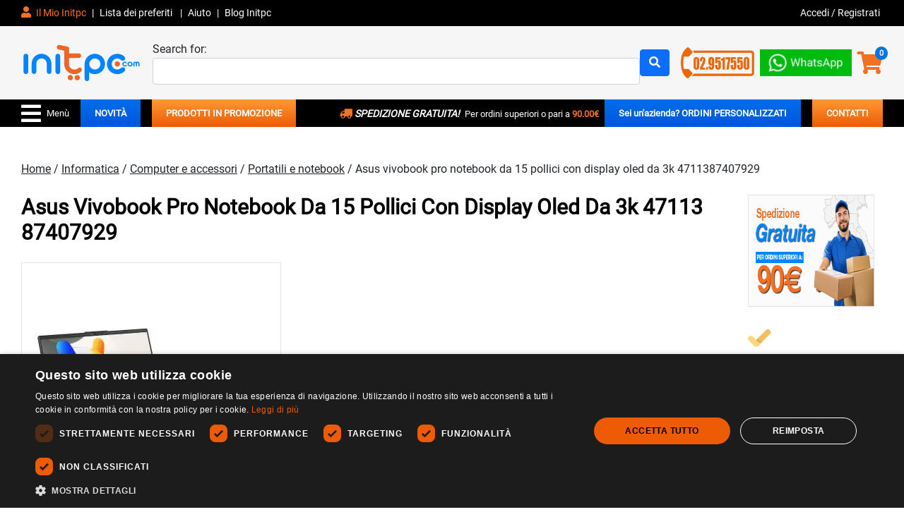

--- FILE ---
content_type: text/html; charset=UTF-8
request_url: https://www.initpc.it/prodotto/n6506mv-ma063w-15-6-3k-u7-24g-1t-wh/
body_size: 55051
content:
<!DOCTYPE html>

<html lang="it-IT">

<head>

    <link rel="preload" as="image" href="https://i0.wp.com/www.initpc.it/wp-content/uploads/2024/01/ASK_NO_NDE_921370_N6506MV-MA063W_bbc62665-ed22-487e-bf29-ad4526bcdd51_BIG.jpg?fit=300%2C300&#038;ssl=1" fetchpriority="high">

    
    <link media="all" href="https://www.initpc.it/wp-content/themes/initpctheme/bootstrap-5.0.2-dist/product-necessary.min.css" rel="stylesheet" defer>

    
    <link rel="icon" href="/favicon.ico" sizes="any">
    <link rel="icon" type="image/png" sizes="32x32" href="https://www.initpc.it/wp-content/themes/initpctheme/images/icon-32x32.png">
    <link rel="icon" type="image/png" sizes="96x96" href="https://www.initpc.it/wp-content/themes/initpctheme/images/icon-96x96.png">
    <link rel="icon" type="image/svg+xml" href="https://www.initpc.it/wp-content/themes/initpctheme/images/icon.svg">

    <link media="all" rel="stylesheet" href="https://www.initpc.it/wp-content/themes/initpctheme/style-product.css">
    <!-- <script src="https://ajax.googleapis.com/ajax/libs/jquery/3.7.1/jquery.min.js"></script> -->
    <!-- <script async defer src="/js/script-non-minify.js"></script> -->
    <!-- feedaty -->
    <!-- <script class="feedaty_sdk" src="https://widget.feedaty.com/v3.0.0/js/2021/10215142/feedaty.min.js" async></script> -->

    <meta charset="UTF-8">
    <meta name="referrer" content="strict-origin-when-cross-origin">

    <meta name="viewport" content="width=device-width, initial-scale=1">

    
        <meta name="keywords" content="Vivobook pro 15 oled">
        

    <link media="all" href="https://www.initpc.it/wp-content/themes/initpctheme/fontawesome-free-5.15.4-web/necessary.min.css" rel="stylesheet" style="font-display:'swap'">
    <!-- <link media="all" href="/fontawesome-free-5.15.4-web/css/all.min.css"
        rel="stylesheet" style="font-display:'swap'"> -->



    <!-- cookie script consent mode -->
    <script>window.dataLayer=window.dataLayer||[];function gtag(){dataLayer.push(arguments);}gtag("consent","default",{ad_storage:"denied",analytics_storage:"denied",ad_user_data:"denied",ad_personalization:"denied",wait_for_update:500});gtag("set","ads_data_redaction",true);gtag("set","developer_id.dMmY1Mm",true);</script>
    <!-- cookie script consent mode -->
    <!-- Google Tag Manager -->
    <script>(function(w,d,s,l,i){w[l]=w[l]||[];w[l].push({'gtm.start':new Date().getTime(),event:'gtm.js'});var f=d.getElementsByTagName(s)[0],j=d.createElement(s),dl=l!='dataLayer'?'&l='+l:'';j.async=true;j.src='https://www.googletagmanager.com/gtm.js?id='+i+dl;f.parentNode.insertBefore(j,f);})(window,document,'script','dataLayer','GTM-M5TBFT5');</script>

    <!-- End Google Tag Manager -->




    <script>function waitForUserInteraction(){function onFirstInteraction(){window.removeEventListener('scroll',onFirstInteraction);window.removeEventListener('click',onFirstInteraction);window.removeEventListener('keypress',onFirstInteraction);window.removeEventListener('mousemove',onFirstInteraction);window.removeEventListener('DOMContentLoaded',onFirstInteraction);loadScript('https://www.initpc.it/wp-content/themes/initpctheme/bootstrap-5.0.2-dist/js/bootstrap.bundle.min.js');loadBrevoConversations();if(jQuery('body').hasClass('logged-in')){loadBrevoTracking();}}window.addEventListener('scroll',onFirstInteraction);window.addEventListener('click',onFirstInteraction);window.addEventListener('keypress',onFirstInteraction);window.addEventListener('mousemove',onFirstInteraction);}document.addEventListener('DOMContentLoaded',function(){waitForUserInteraction();});</script>


    <!-- js dei plugin -->
    				<script>document.documentElement.className=document.documentElement.className+' yes-js js_active js'</script>
			<!-- Non è una pagina prodotto, esco -->
<meta name='robots' content='index, follow, max-image-preview:large, max-snippet:-1, max-video-preview:-1'/>

	<!-- This site is optimized with the Yoast SEO Premium plugin v26.7 (Yoast SEO v26.7) - https://yoast.com/wordpress/plugins/seo/ -->
	<title>Vivobook pro 15 oled, display ottimo - initpc.it</title>
	<meta name="description" content="Scopri il vivobook pro 15 oled con display oled da 15,6 pollici, ottieni prestazioni elevate e grafica impeccabile, acquista ora!"/>
	<link rel="canonical" href="https://www.initpc.it/prodotto/n6506mv-ma063w-15-6-3k-u7-24g-1t-wh/"/>
	<meta property="og:locale" content="it_IT"/>
	<meta property="og:type" content="product"/>
	<meta property="og:title" content="Asus vivobook pro notebook da 15 pollici con display oled da 3k 4711387407929"/>
	<meta property="og:description" content="Scopri il vivobook pro 15 oled con display oled da 15,6 pollici, ottieni prestazioni elevate e grafica impeccabile, acquista ora!"/>
	<meta property="og:url" content="https://www.initpc.it/prodotto/n6506mv-ma063w-15-6-3k-u7-24g-1t-wh/"/>
	<meta property="og:site_name" content="initpc"/>
	<meta property="article:modified_time" content="2025-04-09T04:44:41+00:00"/>
	<meta property="og:image" content="https://i0.wp.com/www.initpc.it/wp-content/uploads/2023/06/LOGO-INITPC-2021-2.png?fit=1753%2C550&ssl=1"/>
	<meta property="og:image:width" content="1753"/>
	<meta property="og:image:height" content="550"/>
	<meta property="og:image:type" content="image/png"/>
	<meta name="twitter:card" content="summary_large_image"/>
	<meta name="twitter:site" content="@initpc"/>
	<meta name="twitter:label1" content="Prezzo"/>
	<meta name="twitter:data1" content="&euro;1,864.59"/>
	<meta name="twitter:label2" content="Disponibilità"/>
	<meta name="twitter:data2" content="Esaurito"/>
	<script type="application/ld+json" class="yoast-schema-graph">{"@context":"https://schema.org","@graph":[{"@type":["WebPage","ItemPage"],"@id":"https://www.initpc.it/prodotto/n6506mv-ma063w-15-6-3k-u7-24g-1t-wh/","url":"https://www.initpc.it/prodotto/n6506mv-ma063w-15-6-3k-u7-24g-1t-wh/","name":"Vivobook pro 15 oled, display ottimo - initpc.it","isPartOf":{"@id":"https://www.initpc.it/#website"},"image":["https://i0.wp.com/www.initpc.it/wp-content/uploads/2024/01/ASK_NO_NDE_921370_N6506MV-MA063W_bbc62665-ed22-487e-bf29-ad4526bcdd51_BIG.jpg?fit=600%2C600&ssl=1"],"thumbnailUrl":"https://i0.wp.com/www.initpc.it/wp-content/uploads/2024/01/ASK_NO_NDE_921370_N6506MV-MA063W_bbc62665-ed22-487e-bf29-ad4526bcdd51_BIG.jpg?fit=600%2C600&ssl=1","description":" Scopri l'' ASUS Vivobook Pro 15 OLED , un portatile potente per creativi e giocatori. Dispone di un display OLED 3K 120 Hz , processore Intel Core Ultra 7 e GPU NVIDIA GeForce RTX 4060 . Ideale per lavoro e gioco, offre connettività veloce con Thunderbolt 4 e audio Dolby Atmos . ","breadcrumb":{"@id":"https://www.initpc.it/prodotto/n6506mv-ma063w-15-6-3k-u7-24g-1t-wh/#breadcrumb"},"inLanguage":"it-IT","potentialAction":{"@type":"BuyAction","target":"https://www.initpc.it/prodotto/n6506mv-ma063w-15-6-3k-u7-24g-1t-wh/"}},{"@type":"ImageObject","inLanguage":"it-IT","@id":"https://www.initpc.it/prodotto/n6506mv-ma063w-15-6-3k-u7-24g-1t-wh/#primaryimage","url":"https://i0.wp.com/www.initpc.it/wp-content/uploads/2024/01/ASK_NO_NDE_921370_N6506MV-MA063W_bbc62665-ed22-487e-bf29-ad4526bcdd51_BIG.jpg?fit=600%2C600&ssl=1","contentUrl":"https://i0.wp.com/www.initpc.it/wp-content/uploads/2024/01/ASK_NO_NDE_921370_N6506MV-MA063W_bbc62665-ed22-487e-bf29-ad4526bcdd51_BIG.jpg?fit=600%2C600&ssl=1","width":600,"height":600,"caption":"Immagine del portatile Asus N6506MV-MA063W, schermo da 15.6 pollici a risoluzione 3K, processore U7, memoria di 24 GB e disco rigido di 1 TB, colore bianco 4711387407929 | initpc.it"},{"@type":"BreadcrumbList","@id":"https://www.initpc.it/prodotto/n6506mv-ma063w-15-6-3k-u7-24g-1t-wh/#breadcrumb","itemListElement":[{"@type":"ListItem","position":1,"name":"Home","item":"https://www.initpc.it/"},{"@type":"ListItem","position":2,"name":"Prodotti","item":"https://www.initpc.it/negozio/"},{"@type":"ListItem","position":3,"name":"Informatica","item":"https://www.initpc.it/categoria-prodotto/informatica/"},{"@type":"ListItem","position":4,"name":"Computer e accessori","item":"https://www.initpc.it/categoria-prodotto/informatica/computer-e-accessori/"},{"@type":"ListItem","position":5,"name":"Portatili e notebook","item":"https://www.initpc.it/categoria-prodotto/informatica/computer-e-accessori/portatili-e-notebook/"},{"@type":"ListItem","position":6,"name":"Asus vivobook pro notebook da 15 pollici con display oled da 3k 4711387407929"}]},{"@type":"WebSite","@id":"https://www.initpc.it/#website","url":"https://www.initpc.it/","name":"initpc.it","description":"Il Miglior prezzo per l&#039;ufficio e la tua casa","publisher":{"@id":"https://www.initpc.it/#organization"},"potentialAction":[{"@type":"SearchAction","target":{"@type":"EntryPoint","urlTemplate":"https://www.initpc.it/?s={search_term_string}"},"query-input":{"@type":"PropertyValueSpecification","valueRequired":true,"valueName":"search_term_string"}}],"inLanguage":"it-IT"},{"@type":"Organization","@id":"https://www.initpc.it/#organization","name":"Nina-Tech S.a.s","url":"https://www.initpc.it/","logo":{"@type":"ImageObject","inLanguage":"it-IT","@id":"https://www.initpc.it/#/schema/logo/image/","url":"https://i0.wp.com/www.initpc.it/wp-content/uploads/2023/05/logo-initpc.png?fit=2450%2C769&ssl=1","contentUrl":"https://i0.wp.com/www.initpc.it/wp-content/uploads/2023/05/logo-initpc.png?fit=2450%2C769&ssl=1","width":2450,"height":769,"caption":"Nina-Tech S.a.s"},"image":{"@id":"https://www.initpc.it/#/schema/logo/image/"},"sameAs":["https://www.facebook.com/initpc/","https://x.com/initpc","https://www.instagram.com/initpc/"]}]}</script>
	<meta property="product:brand" content="Asus"/>
	<meta property="product:price:amount" content="1864.59"/>
	<meta property="product:price:currency" content="EUR"/>
	<meta property="og:availability" content="out of stock"/>
	<meta property="product:availability" content="out of stock"/>
	<meta property="product:retailer_item_id" content="N6506MV-MA063W"/>
	<meta property="product:condition" content="new"/>
	<!-- / Yoast SEO Premium plugin. -->


<link rel='dns-prefetch' href='//challenges.cloudflare.com'/>
<link rel='dns-prefetch' href='//widget.feedaty.com'/>
<link rel='preconnect' href='//i0.wp.com'/>
<link rel="alternate" type="application/rss+xml" title="initpc &raquo; Asus vivobook pro notebook da 15 pollici con display oled da 3k 4711387407929 Feed dei commenti" href="https://www.initpc.it/prodotto/n6506mv-ma063w-15-6-3k-u7-24g-1t-wh/feed/"/>
<link rel="alternate" title="oEmbed (JSON)" type="application/json+oembed" href="https://www.initpc.it/wp-json/oembed/1.0/embed?url=https%3A%2F%2Fwww.initpc.it%2Fprodotto%2Fn6506mv-ma063w-15-6-3k-u7-24g-1t-wh%2F"/>
<link rel="alternate" title="oEmbed (XML)" type="text/xml+oembed" href="https://www.initpc.it/wp-json/oembed/1.0/embed?url=https%3A%2F%2Fwww.initpc.it%2Fprodotto%2Fn6506mv-ma063w-15-6-3k-u7-24g-1t-wh%2F&#038;format=xml"/>
<style id='wp-img-auto-sizes-contain-inline-css' type='text/css'>img:is([sizes=auto i],[sizes^="auto," i]){contain-intrinsic-size:3000px 1500px}</style>
<style id='wp-emoji-styles-inline-css' type='text/css'>img.wp-smiley,img.emoji{display:inline!important;border:none!important;box-shadow:none!important;height:1em!important;width:1em!important;margin:0 .07em!important;vertical-align:-.1em!important;background:none!important;padding:0!important}</style>
<style id='classic-theme-styles-inline-css' type='text/css'>.wp-block-button__link{color:#fff;background-color:#32373c;border-radius:9999px;box-shadow:none;text-decoration:none;padding:calc(.667em + 2px) calc(1.333em + 2px);font-size:1.125em}.wp-block-file__button{background:#32373c;color:#fff;text-decoration:none}</style>
<link rel='stylesheet' id='contact-form-7-css' href='https://www.initpc.it/wp-content/plugins/contact-form-7/includes/css/styles.css?ver=6.1.4' type='text/css' media='all'/>
<link rel='stylesheet' id='photoswipe-css' href='https://www.initpc.it/wp-content/plugins/woocommerce/assets/css/photoswipe/photoswipe.min.css?ver=10.4.3' type='text/css' media='all'/>
<link rel='stylesheet' id='photoswipe-default-skin-css' href='https://www.initpc.it/wp-content/plugins/woocommerce/assets/css/photoswipe/default-skin/default-skin.min.css?ver=10.4.3' type='text/css' media='all'/>
<link rel='stylesheet' id='woocommerce-layout-css' href='https://www.initpc.it/wp-content/plugins/woocommerce/assets/css/woocommerce-layout.css?ver=10.4.3' type='text/css' media='all'/>
<link rel='stylesheet' id='woocommerce-smallscreen-css' href='https://www.initpc.it/wp-content/plugins/woocommerce/assets/css/woocommerce-smallscreen.css?ver=10.4.3' type='text/css' media='only screen and (max-width: 768px)'/>
<link rel='stylesheet' id='woocommerce-general-css' href='https://www.initpc.it/wp-content/plugins/woocommerce/assets/css/woocommerce.css?ver=10.4.3' type='text/css' media='all'/>
<style id='woocommerce-inline-inline-css' type='text/css'>.woocommerce form .form-row .required{visibility:visible}</style>
<link rel='stylesheet' id='wp-loyalty-rules-alertify-front-css' href='https://www.initpc.it/wp-content/plugins/wp-loyalty-rules/Assets/Admin/Css/alertify.min.css?ver=1.4.1' type='text/css' media='all'/>
<link rel='stylesheet' id='ep_general_styles-css' href='https://www.initpc.it/wp-content/plugins/elasticpress/dist/css/general-styles.css?ver=66295efe92a630617c00' type='text/css' media='all'/>
<link rel='stylesheet' id='pwb-styles-frontend-css' href='https://www.initpc.it/wp-content/plugins/perfect-woocommerce-brands/build/frontend/css/style.css?ver=3.6.8' type='text/css' media='all'/>
<link rel='stylesheet' id='elasticpress-instant-results-css' href='https://www.initpc.it/wp-content/plugins/elasticpress/dist/css/instant-results-styles.css?ver=13e3b7f872e37029c646' type='text/css' media='all'/>
<link rel='stylesheet' id='elasticpress-autosuggest-css' href='https://www.initpc.it/wp-content/plugins/elasticpress/dist/css/autosuggest-styles.css?ver=d87f34a78edccbda21b1' type='text/css' media='all'/>
<link rel='stylesheet' id='jquery-fixedheadertable-style-css' href='https://www.initpc.it/wp-content/plugins/yith-woocommerce-compare/assets/css/jquery.dataTables.css?ver=1.10.18' type='text/css' media='all'/>
<link rel='stylesheet' id='yith_woocompare_page-css' href='https://www.initpc.it/wp-content/plugins/yith-woocommerce-compare/assets/css/compare.css?ver=3.7.0' type='text/css' media='all'/>
<link rel='stylesheet' id='yith-woocompare-widget-css' href='https://www.initpc.it/wp-content/plugins/yith-woocommerce-compare/assets/css/widget.css?ver=3.7.0' type='text/css' media='all'/>
<link rel='stylesheet' id='searchterm-highlighting-css' href='https://www.initpc.it/wp-content/plugins/elasticpress/dist/css/highlighting-styles.css?ver=252562c4ed9241547293' type='text/css' media='all'/>
<link rel='stylesheet' id='sib-front-css-css' href='https://www.initpc.it/wp-content/plugins/mailin/css/mailin-front.css?ver=6.9' type='text/css' media='all'/>
<script type="text/javascript">window._nslDOMReady=(function(){const executedCallbacks=new Set();return function(callback){if(executedCallbacks.has(callback))return;const wrappedCallback=function(){if(executedCallbacks.has(callback))return;executedCallbacks.add(callback);callback();};if(document.readyState==="complete"||document.readyState==="interactive"){wrappedCallback();}else{document.addEventListener("DOMContentLoaded",wrappedCallback);}};})();</script><!-- Script handle: jquery-core <script type="text/javascript" src="https://www.initpc.it/wp-includes/js/jquery/jquery.min.js?ver=3.7.1" id="jquery-core-js"></script>
  -->
<script type="text/javascript" src="https://www.initpc.it/wp-includes/js/jquery/jquery.min.js?ver=3.7.1" id="jquery-core-js"></script>
<!-- Script handle: jquery-migrate <script type="text/javascript" src="https://www.initpc.it/wp-includes/js/jquery/jquery-migrate.min.js?ver=3.4.1" id="jquery-migrate-js"></script>
  -->
<script defer type="text/javascript" src="https://www.initpc.it/wp-includes/js/jquery/jquery-migrate.min.js?ver=3.4.1" id="jquery-migrate-js"></script>
<script type="text/javascript" id="tiered-pricing-table-front-js-js-extra">//<![CDATA[
var tieredPricingGlobalData={"loadVariationTieredPricingNonce":"f23c243c5c","isPremium":"no","currencyOptions":{"currency_symbol":"&euro;","decimal_separator":".","thousand_separator":",","decimals":2,"price_format":"%1$s%2$s","trim_zeros":false},"supportedVariableProductTypes":["variable","variable-subscription"],"supportedSimpleProductTypes":["simple","variation","subscription","subscription-variation"]};
//]]></script>
<!-- Script handle: tiered-pricing-table-front-js <script type="text/javascript" src="https://www.initpc.it/wp-content/plugins/tier-pricing-table/assets/frontend/product-tiered-pricing-table.min.js?ver=5.5.1" id="tiered-pricing-table-front-js-js"></script>
  -->
<script defer type="text/javascript" src="https://www.initpc.it/wp-content/plugins/tier-pricing-table/assets/frontend/product-tiered-pricing-table.min.js?ver=5.5.1" id="tiered-pricing-table-front-js-js"></script>
<!-- Script handle: wc-jquery-blockui <script type="text/javascript" src="https://www.initpc.it/wp-content/plugins/woocommerce/assets/js/jquery-blockui/jquery.blockUI.min.js?ver=2.7.0-wc.10.4.3" id="wc-jquery-blockui-js" defer="defer" data-wp-strategy="defer"></script>
  -->
<script defer type="text/javascript" src="https://www.initpc.it/wp-content/plugins/woocommerce/assets/js/jquery-blockui/jquery.blockUI.min.js?ver=2.7.0-wc.10.4.3" id="wc-jquery-blockui-js" defer="defer" data-wp-strategy="defer"></script>
<script type="text/javascript" id="wc-add-to-cart-js-extra">//<![CDATA[
var wc_add_to_cart_params={"ajax_url":"/wp-admin/admin-ajax.php","wc_ajax_url":"/?wc-ajax=%%endpoint%%","i18n_view_cart":"Visualizza carrello","cart_url":"https://www.initpc.it/carrello/","is_cart":"","cart_redirect_after_add":"no"};
//]]></script>
<!-- Script handle: wc-add-to-cart <script type="text/javascript" src="https://www.initpc.it/wp-content/plugins/woocommerce/assets/js/frontend/add-to-cart.min.js?ver=10.4.3" id="wc-add-to-cart-js" defer="defer" data-wp-strategy="defer"></script>
  -->
<script defer type="text/javascript" src="https://www.initpc.it/wp-content/plugins/woocommerce/assets/js/frontend/add-to-cart.min.js?ver=10.4.3" id="wc-add-to-cart-js" defer="defer" data-wp-strategy="defer"></script>
<!-- Script handle: wc-flexslider <script type="text/javascript" src="https://www.initpc.it/wp-content/plugins/woocommerce/assets/js/flexslider/jquery.flexslider.min.js?ver=2.7.2-wc.10.4.3" id="wc-flexslider-js" defer="defer" data-wp-strategy="defer"></script>
  -->
<script defer type="text/javascript" src="https://www.initpc.it/wp-content/plugins/woocommerce/assets/js/flexslider/jquery.flexslider.min.js?ver=2.7.2-wc.10.4.3" id="wc-flexslider-js" defer="defer" data-wp-strategy="defer"></script>
<!-- Script handle: wc-photoswipe <script type="text/javascript" src="https://www.initpc.it/wp-content/plugins/woocommerce/assets/js/photoswipe/photoswipe.min.js?ver=4.1.1-wc.10.4.3" id="wc-photoswipe-js" defer="defer" data-wp-strategy="defer"></script>
  -->
<script defer type="text/javascript" src="https://www.initpc.it/wp-content/plugins/woocommerce/assets/js/photoswipe/photoswipe.min.js?ver=4.1.1-wc.10.4.3" id="wc-photoswipe-js" defer="defer" data-wp-strategy="defer"></script>
<!-- Script handle: wc-photoswipe-ui-default <script type="text/javascript" src="https://www.initpc.it/wp-content/plugins/woocommerce/assets/js/photoswipe/photoswipe-ui-default.min.js?ver=4.1.1-wc.10.4.3" id="wc-photoswipe-ui-default-js" defer="defer" data-wp-strategy="defer"></script>
  -->
<script defer type="text/javascript" src="https://www.initpc.it/wp-content/plugins/woocommerce/assets/js/photoswipe/photoswipe-ui-default.min.js?ver=4.1.1-wc.10.4.3" id="wc-photoswipe-ui-default-js" defer="defer" data-wp-strategy="defer"></script>
<script type="text/javascript" id="wc-single-product-js-extra">//<![CDATA[
var wc_single_product_params={"i18n_required_rating_text":"Seleziona una valutazione","i18n_rating_options":["1 stella su 5","2 stelle su 5","3 stelle su 5","4 stelle su 5","5 stelle su 5"],"i18n_product_gallery_trigger_text":"Visualizza la galleria di immagini a schermo intero","review_rating_required":"no","flexslider":{"rtl":false,"animation":"slide","smoothHeight":true,"directionNav":false,"controlNav":"thumbnails","slideshow":false,"animationSpeed":500,"animationLoop":false,"allowOneSlide":false},"zoom_enabled":"","zoom_options":[],"photoswipe_enabled":"1","photoswipe_options":{"shareEl":false,"closeOnScroll":false,"history":false,"hideAnimationDuration":0,"showAnimationDuration":0},"flexslider_enabled":"1"};
//]]></script>
<!-- Script handle: wc-single-product <script type="text/javascript" src="https://www.initpc.it/wp-content/plugins/woocommerce/assets/js/frontend/single-product.min.js?ver=10.4.3" id="wc-single-product-js" defer="defer" data-wp-strategy="defer"></script>
  -->
<script defer type="text/javascript" src="https://www.initpc.it/wp-content/plugins/woocommerce/assets/js/frontend/single-product.min.js?ver=10.4.3" id="wc-single-product-js" defer="defer" data-wp-strategy="defer"></script>
<!-- Script handle: wc-js-cookie <script type="text/javascript" src="https://www.initpc.it/wp-content/plugins/woocommerce/assets/js/js-cookie/js.cookie.min.js?ver=2.1.4-wc.10.4.3" id="wc-js-cookie-js" defer="defer" data-wp-strategy="defer"></script>
  -->
<script defer type="text/javascript" src="https://www.initpc.it/wp-content/plugins/woocommerce/assets/js/js-cookie/js.cookie.min.js?ver=2.1.4-wc.10.4.3" id="wc-js-cookie-js" defer="defer" data-wp-strategy="defer"></script>
<script type="text/javascript" id="woocommerce-js-extra">//<![CDATA[
var woocommerce_params={"ajax_url":"/wp-admin/admin-ajax.php","wc_ajax_url":"/?wc-ajax=%%endpoint%%","i18n_password_show":"Mostra password","i18n_password_hide":"Nascondi password"};
//]]></script>
<!-- Script handle: woocommerce <script type="text/javascript" src="https://www.initpc.it/wp-content/plugins/woocommerce/assets/js/frontend/woocommerce.min.js?ver=10.4.3" id="woocommerce-js" defer="defer" data-wp-strategy="defer"></script>
  -->
<script defer type="text/javascript" src="https://www.initpc.it/wp-content/plugins/woocommerce/assets/js/frontend/woocommerce.min.js?ver=10.4.3" id="woocommerce-js" defer="defer" data-wp-strategy="defer"></script>
<script type="text/javascript" id="wc-cart-fragments-js-extra">//<![CDATA[
var wc_cart_fragments_params={"ajax_url":"/wp-admin/admin-ajax.php","wc_ajax_url":"/?wc-ajax=%%endpoint%%","cart_hash_key":"wc_cart_hash_94553c94a6799926aa1bdd157bba848a","fragment_name":"wc_fragments_94553c94a6799926aa1bdd157bba848a","request_timeout":"5000"};
//]]></script>
<!-- Script handle: wc-cart-fragments <script type="text/javascript" src="https://www.initpc.it/wp-content/plugins/woocommerce/assets/js/frontend/cart-fragments.min.js?ver=10.4.3" id="wc-cart-fragments-js" defer="defer" data-wp-strategy="defer"></script>
  -->
<script defer type="text/javascript" src="https://www.initpc.it/wp-content/plugins/woocommerce/assets/js/frontend/cart-fragments.min.js?ver=10.4.3" id="wc-cart-fragments-js" defer="defer" data-wp-strategy="defer"></script>
<script type="text/javascript" id="wp-loyalty-rules-main-js-extra">//<![CDATA[
var wlr_localize_data={"point_popup_message":"How much Gemme you would like to use","popup_ok":"Ok","popup_cancel":"Cancel","revoke_coupon_message":"Are you sure you want to return the Ricompense ?","wlr_redeem_nonce":"b496c1651e","wlr_reward_nonce":"1366f91d45","apply_share_nonce":"554e92c767","revoke_coupon_nonce":"7a10dc965b","pagination_nonce":"57775f5213","enable_sent_email_nonce":"9bb6a40478","home_url":"https://www.initpc.it","ajax_url":"https://www.initpc.it/wp-admin/admin-ajax.php","admin_url":"https://www.initpc.it/wp-admin/","is_cart":"","is_checkout":"","plugin_url":"https://www.initpc.it/wp-content/plugins/wp-loyalty-rules/","is_pro":"1","is_allow_update_referral":"1","theme_color":"#208bfe","followup_share_window_open":"1","social_share_window_open":"1","is_checkout_block":""};
//]]></script>
<!-- Script handle: wp-loyalty-rules-main <script type="text/javascript" src="https://www.initpc.it/wp-content/plugins/wp-loyalty-rules/Assets/Site/Js/wlr-main.min.js?ver=1.4.1&amp;t=1769394314" id="wp-loyalty-rules-main-js"></script>
  -->
<script defer type="text/javascript" src="https://www.initpc.it/wp-content/plugins/wp-loyalty-rules/Assets/Site/Js/wlr-main.min.js?ver=1.4.1&amp;t=1769394314" id="wp-loyalty-rules-main-js"></script>
<script type="text/javascript" id="WCPAY_ASSETS-js-extra">//<![CDATA[
var wcpayAssets={"url":"https://www.initpc.it/wp-content/plugins/woocommerce-payments/dist/"};
//]]></script>
<script type="text/javascript" id="sib-front-js-js-extra">//<![CDATA[
var sibErrMsg={"invalidMail":"Please fill out valid email address","requiredField":"Please fill out required fields","invalidDateFormat":"Please fill out valid date format","invalidSMSFormat":"Please fill out valid phone number"};var ajax_sib_front_object={"ajax_url":"https://www.initpc.it/wp-admin/admin-ajax.php","ajax_nonce":"dd79132ef1","flag_url":"https://www.initpc.it/wp-content/plugins/mailin/img/flags/"};
//]]></script>
<!-- Script handle: sib-front-js <script type="text/javascript" src="https://www.initpc.it/wp-content/plugins/mailin/js/mailin-front.js?ver=1768812394" id="sib-front-js-js"></script>
  -->
<script defer type="text/javascript" src="https://www.initpc.it/wp-content/plugins/mailin/js/mailin-front.js?ver=1768812394" id="sib-front-js-js"></script>
<link rel="https://api.w.org/" href="https://www.initpc.it/wp-json/"/><link rel="alternate" title="JSON" type="application/json" href="https://www.initpc.it/wp-json/wp/v2/product/711457"/><link rel="EditURI" type="application/rsd+xml" title="RSD" href="https://www.initpc.it/xmlrpc.php?rsd"/>
<meta name="generator" content="WordPress 6.9"/>
<meta name="generator" content="WooCommerce 10.4.3"/>
<link rel='shortlink' href='https://www.initpc.it/?p=711457'/>
		<script>(function($){$('.tpt__tiered-pricing').on('tiered_price_update',function(event,data){$.each($('.wcpa_form_outer'),function(i,el){var $el=$(el);var product=$el.data('product');if(product){product.wc_product_price=data.price;$(el).data('product',product);}});});})(jQuery);</script>
		    <style>.woocommerce-product-gallery__image{position:relative}.play-button-overlay{position:absolute;top:50%;left:50%;transform:translate(-50%,-50%);background:url(https://img.icons8.com/ios-filled/50/ffffff/play-button-circled.png) no-repeat center center;background-size:50px 50px;width:60px;height:60px;opacity:.8;pointer-events:none}</style>
    	<noscript><style>.woocommerce-product-gallery{opacity:1!important}</style></noscript>
	<script type="text/javascript" src="https://cdn.brevo.com/js/sdk-loader.js" async></script>
<script type="text/javascript">window.Brevo=window.Brevo||[];window.Brevo.push(['init',{"client_key":"gcotxh5nl8ziu9v3dqt764rr","email_id":null,"push":{"customDomain":"https:\/\/www.initpc.it\/wp-content\/plugins\/mailin\/"},"service_worker_url":"sw.js?key=${key}","frame_url":"brevo-frame.html"}]);</script><style type="text/css">div.nsl-container[data-align="left"]{text-align:left}div.nsl-container[data-align="center"]{text-align:center}div.nsl-container[data-align="right"]{text-align:right}div.nsl-container div.nsl-container-buttons a[data-plugin="nsl"]{text-decoration:none;box-shadow:none;border:0}div.nsl-container .nsl-container-buttons{display:flex;padding:5px 0}div.nsl-container.nsl-container-block .nsl-container-buttons{display:inline-grid;grid-template-columns:minmax(145px,auto)}div.nsl-container-block-fullwidth .nsl-container-buttons{flex-flow:column;align-items:center}div.nsl-container-block-fullwidth .nsl-container-buttons a,div.nsl-container-block .nsl-container-buttons a{flex:1 1 auto;display:block;margin:5px 0;width:100%}div.nsl-container-inline{margin:-5px;text-align:left}div.nsl-container-inline .nsl-container-buttons{justify-content:center;flex-wrap:wrap}div.nsl-container-inline .nsl-container-buttons a{margin:5px;display:inline-block}div.nsl-container-grid .nsl-container-buttons{flex-flow:row;align-items:center;flex-wrap:wrap}div.nsl-container-grid .nsl-container-buttons a{flex:1 1 auto;display:block;margin:5px;max-width:280px;width:100%}@media only screen and (min-width:650px){div.nsl-container-grid .nsl-container-buttons a{width:auto}}div.nsl-container .nsl-button{cursor:pointer;vertical-align:top;border-radius:4px}div.nsl-container .nsl-button-default{color:#fff;display:flex}div.nsl-container .nsl-button-icon{display:inline-block}div.nsl-container .nsl-button-svg-container{flex:0 0 auto;padding:8px;display:flex;align-items:center}div.nsl-container svg{height:24px;width:24px;vertical-align:top}div.nsl-container .nsl-button-default div.nsl-button-label-container{margin:0 24px 0 12px;padding:10px 0;font-family:Helvetica,Arial,sans-serif;font-size:16px;line-height:20px;letter-spacing:.25px;overflow:hidden;text-align:center;text-overflow:clip;white-space:nowrap;flex:1 1 auto;-webkit-font-smoothing:antialiased;-moz-osx-font-smoothing:grayscale;text-transform:none;display:inline-block}div.nsl-container .nsl-button-google[data-skin="light"]{box-shadow:inset 0 0 0 1px #747775;color:#1f1f1f}div.nsl-container .nsl-button-google[data-skin="dark"]{box-shadow:inset 0 0 0 1px #8e918f;color:#e3e3e3}div.nsl-container .nsl-button-google[data-skin="neutral"]{color:#1f1f1f}div.nsl-container .nsl-button-google div.nsl-button-label-container{font-family:"Roboto Medium",Roboto,Helvetica,Arial,sans-serif}div.nsl-container .nsl-button-apple .nsl-button-svg-container{padding:0 6px}div.nsl-container .nsl-button-apple .nsl-button-svg-container svg{height:40px;width:auto}div.nsl-container .nsl-button-apple[data-skin="light"]{color:#000;box-shadow:0 0 0 1px #000}div.nsl-container .nsl-button-facebook[data-skin="white"]{color:#000;box-shadow:inset 0 0 0 1px #000}div.nsl-container .nsl-button-facebook[data-skin="light"]{color:#1877f2;box-shadow:inset 0 0 0 1px #1877f2}div.nsl-container .nsl-button-spotify[data-skin="white"]{color:#191414;box-shadow:inset 0 0 0 1px #191414}div.nsl-container .nsl-button-apple div.nsl-button-label-container{font-size:17px;font-family:-apple-system,BlinkMacSystemFont,"Segoe UI",Roboto,Helvetica,Arial,sans-serif,"Apple Color Emoji","Segoe UI Emoji","Segoe UI Symbol"}div.nsl-container .nsl-button-slack div.nsl-button-label-container{font-size:17px;font-family:-apple-system,BlinkMacSystemFont,"Segoe UI",Roboto,Helvetica,Arial,sans-serif,"Apple Color Emoji","Segoe UI Emoji","Segoe UI Symbol"}div.nsl-container .nsl-button-slack[data-skin="light"]{color:#000;box-shadow:inset 0 0 0 1px #ddd}div.nsl-container .nsl-button-tiktok[data-skin="light"]{color:#161823;box-shadow:0 0 0 1px rgba(22,24,35,.12)}div.nsl-container .nsl-button-kakao{color:rgba(0,0,0,.85)}.nsl-clear{clear:both}.nsl-container{clear:both}.nsl-disabled-provider .nsl-button{filter:grayscale(1);opacity:.8}div.nsl-container-inline[data-align="left"] .nsl-container-buttons{justify-content:flex-start}div.nsl-container-inline[data-align="center"] .nsl-container-buttons{justify-content:center}div.nsl-container-inline[data-align="right"] .nsl-container-buttons{justify-content:flex-end}div.nsl-container-grid[data-align="left"] .nsl-container-buttons{justify-content:flex-start}div.nsl-container-grid[data-align="center"] .nsl-container-buttons{justify-content:center}div.nsl-container-grid[data-align="right"] .nsl-container-buttons{justify-content:flex-end}div.nsl-container-grid[data-align="space-around"] .nsl-container-buttons{justify-content:space-around}div.nsl-container-grid[data-align="space-between"] .nsl-container-buttons{justify-content:space-between}#nsl-redirect-overlay{display:flex;flex-direction:column;justify-content:center;align-items:center;position:fixed;z-index:1000000;left:0;top:0;width:100%;height:100%;backdrop-filter:blur(1px);background-color:RGBA(0,0,0,.32)}#nsl-redirect-overlay-container{display:flex;flex-direction:column;justify-content:center;align-items:center;background-color:#fff;padding:30px;border-radius:10px}#nsl-redirect-overlay-spinner{content:'';display:block;margin:20px;border:9px solid RGBA(0,0,0,.6);border-top:9px solid #fff;border-radius:50%;box-shadow:inset 0 0 0 1px RGBA(0,0,0,.6) , 0 0 0 1px RGBA(0,0,0,.6);width:40px;height:40px;animation:nsl-loader-spin 2s linear infinite}@keyframes nsl-loader-spin {
    0% {
        transform: rotate(0deg)
    }
    to {
        transform: rotate(360deg)
    }
}#nsl-redirect-overlay-title{font-family:-apple-system,BlinkMacSystemFont,"Segoe UI",Roboto,Oxygen-Sans,Ubuntu,Cantarell,"Helvetica Neue",sans-serif;font-size:18px;font-weight:bold;color:#3c434a}#nsl-redirect-overlay-text{font-family:-apple-system,BlinkMacSystemFont,"Segoe UI",Roboto,Oxygen-Sans,Ubuntu,Cantarell,"Helvetica Neue",sans-serif;text-align:center;font-size:14px;color:#3c434a}</style><style type="text/css">#nsl-notices-fallback{position:fixed;right:10px;top:10px;z-index:10000}.admin-bar #nsl-notices-fallback{top:42px}#nsl-notices-fallback>div{position:relative;background:#fff;border-left:4px solid #fff;box-shadow:0 1px 1px 0 rgba(0,0,0,.1);margin:5px 15px 2px;padding:1px 20px}#nsl-notices-fallback>div.error{display:block;border-left-color:#dc3232}#nsl-notices-fallback>div.updated{display:block;border-left-color:#46b450}#nsl-notices-fallback p{margin:.5em 0;padding:2px}#nsl-notices-fallback>div:after{position:absolute;right:5px;top:5px;content:'\00d7';display:block;height:16px;width:16px;line-height:16px;text-align:center;font-size:20px;cursor:pointer}</style>		<style type="text/css" id="wp-custom-css">.about-us-intro .alignwide{max-width:80%!important;margin:auto}</style>
		<script type='text/javascript' src="https://tps.trovaprezzi.it/javascripts/tracking-vanilla-7p.min.js"></script>    <!-- FINE js dei plugin -->

    <script>let lastScrollTop=0;let ticking=false;const SCROLL_THRESHOLD=72;function scrollFunction(){if(window.innerWidth>=575)return;const navbar=document.getElementsByClassName('fix-navbar1')[0];if(!navbar)return;const currentScroll=window.pageYOffset||document.documentElement.scrollTop;navbar.style.overflow='hidden';navbar.style.transition='0.3s';if(currentScroll===0){navbar.style.height='72px';lastScrollTop=0;return;}const delta=currentScroll-lastScrollTop;if(Math.abs(delta)<SCROLL_THRESHOLD)return;if(delta>0){navbar.style.height='0px';}else{navbar.style.height='72px';}lastScrollTop=currentScroll;}window.addEventListener("scroll",function(){if(!ticking){window.requestAnimationFrame(function(){scrollFunction();ticking=false;});ticking=true;}});</script>

    <!-- PWA -->
    <link media="all" defer rel="manifest" href="https://www.initpc.it/manifest.json">
    <meta name="theme-color" content="white"/>

    <!--     Meta Tag Specifici per iOS -->
    <link media="all" rel="apple-touch-icon" href="https://www.initpc.it/wp-content/themes/initpctheme/images/icon.png">
    <meta name="mobile-web-app-capable" content="yes">
    <meta name="apple-mobile-web-app-status-bar-style" content="black">
    <meta name="apple-mobile-web-app-title" content="Initpc">


    <!-- Meta Tag Specifici per OS Windows -->
    <meta name="application-name" content="Initpc"/>
    <meta name="msapplication-TileImage" content="https://www.initpc.it/wp-content/themes/initpctheme/images/icon.png">
    <meta name="msapplication-TileColor" content="white">
    <!-- Fine PWA -->

    <!-- Google  tag Account primario -->
    <meta name="google-site-verification" content="7rpY172Kl2iEuaeSfSWiezKsRAgdteb0t3GidFEUugo"/>
    <!-- Google  tag Account Secondario -->
    <meta name="google-site-verification" content="LBHykg8iaCRAcROghPvo6FG2juqIbr5dHqwjuX7Z8AU"/>
    <meta name="google-site-verification" content="-LN2e7qnK8GvDsoWo4Wv7xz3nmx0V0kiG9LO-2XBOEk"/>


</head>

<body id="body" class="wp-singular product-template-default single single-product postid-711457 wp-custom-logo wp-theme-initpctheme theme-initpctheme woocommerce woocommerce-page woocommerce-no-js">


    <!-- Google Tag Manager (noscript) -->
    <noscript>
        <iframe src="https://www.googletagmanager.com/ns.html?id=GTM-M5TBFT5" height="0" width="0" style="display:none;visibility:hidden"></iframe>
    </noscript>
    <!-- End Google Tag Manager (noscript) -->

    <!-- menu -->
    <div id="backSidebar" class="backSidebar" onclick="closeNav()">

    </div>
    <div id="mySidebar" class="sidebar sidenav d-none ">
        <div class="sidebarintext text-white d-flex justify-content-between p-3 align-items-center">
            <div class="">
                <i class="far fa-smile fs-5 h-fit pe-1"></i>
                
                <!-- <i class="far fa-smile h-fit text-white fs-5 v-center d-block"></i> -->
                <span class="">
                    <a class="t-none orangeover" title="Accedi - Initpc.it" href="https://www.initpc.it/mio-account/">
                        Accedi
                    </a>
                    /
                    <a class="t-none orangeover" title="Crea un account - Initpc.it" href="https://www.initpc.it/registrazione/">
                        Registrati
                    </a>

                </span>

                            </div>
            <button class="closebtn" onclick="closeNav()" title="Chiudi">
                <!--  <span class="icon-cross fw-bold orangeover"></span> -->
                <i class="fas fa-times fw-bold orangeover"></i>
            </button>
        </div>



        <div class="position-relative mb-2">
            <div id="catname" class="position-absolute w-100">
                <div class="rilievopart px-4 pt-4">
                    <h4>In rilievo</h4>
                    <div class="fs-14">
                        <a class="t-none" href="https://www.initpc.it/novita/" title="Novità - Initpc.it">
                            <p class="orange mb-2 fw-bold " title="Novità - Initpc.it">Novità</p>
                        </a>
                        <a href="https://www.initpc.it/prodotti-in-promozione/" title="Prodotti in promozioni - Initpc.it">
                            <p class="lightblue mb-2 fw-bold">Prodotti in promozione</p>
                        </a>
                        <a class="t-none" href="https://www.initpc.it/initclub/" title="initclub - La raccolta punti di Initpc.it">
                            <p class="orange mb-2 fw-bold " title="initclub - La raccolta punti di Initpc.it">initclub
                            </p>
                        </a>

                    </div>
                </div>
                <hr class="my-4 grey">
                <div>
                    <h4 class="px-4 mb-4">Scegli categoria</h4>

                    <div class="0">
            <button onclick="switchmenu(0)" class="py-2 text-start menucatbutton d-flex justify-content-between px-4">
                <div>
                    <p class="mb-0 cattitle">Archivio e Classificazione</p>
                    <p class="mb-0 grey text-capitalize catdescription"></p>
                </div>
                <i class="fas fa-chevron-right align-self-center grey"></i>
            </button>
            <div id="subcat0" class="subcat position-absolute top-0 d-none">
                <button id="menucatbutton0" class="px-4 py-4 fs-14 fw-bold menucatbutton text-start" onclick="switchbackmenu(0)">
                    <i class="fas fa-arrow-left grey"></i> MENU PRINCIPALE
                </button>
                <hr class="grey mt-0">
                <div><h4 class="px-4">
                    <a class="t-none text-capitalize" href="https://www.initpc.it/categoria-prodotto/archivio-e-classificazione/archivio-modulare/">Archivio modulare</a>
                </h4><hr class="grey my-4"><h4 class="px-4">
                    <a class="t-none text-capitalize" href="https://www.initpc.it/categoria-prodotto/archivio-e-classificazione/buste-trasparenti/">Buste trasparenti</a>
                </h4><a class="t-none" href="https://www.initpc.it/categoria-prodotto/archivio-e-classificazione/buste-trasparenti/buste-a-perforazione-universale/">
                            <button class="py-2 text-start menucatbutton px-4">
                                <p class="mb-0 cattitle">Buste a perforazione universale</p>
                            </button>
                        </a><a class="t-none" href="https://www.initpc.it/categoria-prodotto/archivio-e-classificazione/buste-trasparenti/buste-a-u/">
                            <button class="py-2 text-start menucatbutton px-4">
                                <p class="mb-0 cattitle">Buste a U</p>
                            </button>
                        </a><hr class="grey my-4"><h4 class="px-4">
                    <a class="t-none text-capitalize" href="https://www.initpc.it/categoria-prodotto/archivio-e-classificazione/cartelle-in-cartone/">Cartelle in cartone</a>
                </h4><a class="t-none" href="https://www.initpc.it/categoria-prodotto/archivio-e-classificazione/cartelle-in-cartone/cartelle-con-elastico/">
                            <button class="py-2 text-start menucatbutton px-4">
                                <p class="mb-0 cattitle">Cartelle con elastico</p>
                            </button>
                        </a><a class="t-none" href="https://www.initpc.it/categoria-prodotto/archivio-e-classificazione/cartelle-in-cartone/cartelline-con-finestra/">
                            <button class="py-2 text-start menucatbutton px-4">
                                <p class="mb-0 cattitle">Cartelline con finestra</p>
                            </button>
                        </a><a class="t-none" href="https://www.initpc.it/categoria-prodotto/archivio-e-classificazione/cartelle-in-cartone/cartelline-con-tasca/">
                            <button class="py-2 text-start menucatbutton px-4">
                                <p class="mb-0 cattitle">Cartelline con tasca</p>
                            </button>
                        </a><a class="t-none" href="https://www.initpc.it/categoria-prodotto/archivio-e-classificazione/cartelle-in-cartone/cartelline-semplici/">
                            <button class="py-2 text-start menucatbutton px-4">
                                <p class="mb-0 cattitle">Cartelline semplici</p>
                            </button>
                        </a><hr class="grey my-4"><h4 class="px-4">
                    <a class="t-none text-capitalize" href="https://www.initpc.it/categoria-prodotto/archivio-e-classificazione/cartelle-in-plastica/">Cartelle in plastica</a>
                </h4><a class="t-none" href="https://www.initpc.it/categoria-prodotto/archivio-e-classificazione/cartelle-in-plastica/cartelle-a-3-lembi/">
                            <button class="py-2 text-start menucatbutton px-4">
                                <p class="mb-0 cattitle">Cartelle a 3 lembi</p>
                            </button>
                        </a><a class="t-none" href="https://www.initpc.it/categoria-prodotto/archivio-e-classificazione/cartelle-in-plastica/cartelle-a-soffietto/">
                            <button class="py-2 text-start menucatbutton px-4">
                                <p class="mb-0 cattitle">Cartelle a soffietto</p>
                            </button>
                        </a><a class="t-none" href="https://www.initpc.it/categoria-prodotto/archivio-e-classificazione/cartelle-in-plastica/cartelline-ad-aghi/">
                            <button class="py-2 text-start menucatbutton px-4">
                                <p class="mb-0 cattitle">Cartelline ad aghi</p>
                            </button>
                        </a><a class="t-none" href="https://www.initpc.it/categoria-prodotto/archivio-e-classificazione/cartelle-in-plastica/cartelline-aperte-su-due-lati/">
                            <button class="py-2 text-start menucatbutton px-4">
                                <p class="mb-0 cattitle">Cartelline aperte su due lati</p>
                            </button>
                        </a><a class="t-none" href="https://www.initpc.it/categoria-prodotto/archivio-e-classificazione/cartelle-in-plastica/cartelline-in-plastica-con-bottone/">
                            <button class="py-2 text-start menucatbutton px-4">
                                <p class="mb-0 cattitle">Cartelline in plastica con bottone</p>
                            </button>
                        </a><hr class="grey my-4"><h4 class="px-4">
                    <a class="t-none text-capitalize" href="https://www.initpc.it/categoria-prodotto/archivio-e-classificazione/cartelle-sospese-e-supporti/">Cartelle sospese e supporti</a>
                </h4><a class="t-none" href="https://www.initpc.it/categoria-prodotto/archivio-e-classificazione/cartelle-sospese-e-supporti/cartelle-sospese-in-cartoncino/">
                            <button class="py-2 text-start menucatbutton px-4">
                                <p class="mb-0 cattitle">Cartelle sospese in cartoncino</p>
                            </button>
                        </a><hr class="grey my-4"><h4 class="px-4">
                    <a class="t-none text-capitalize" href="https://www.initpc.it/categoria-prodotto/archivio-e-classificazione/divisori-e-separatori-per-archivio/">Divisori e separatori per archivio</a>
                </h4><a class="t-none" href="https://www.initpc.it/categoria-prodotto/archivio-e-classificazione/divisori-e-separatori-per-archivio/divisori-e-separatori-diversi/">
                            <button class="py-2 text-start menucatbutton px-4">
                                <p class="mb-0 cattitle">Divisori e separatori diversi</p>
                            </button>
                        </a><a class="t-none" href="https://www.initpc.it/categoria-prodotto/archivio-e-classificazione/divisori-e-separatori-per-archivio/divisori-separatori-con-tasti-colorati-neutri/">
                            <button class="py-2 text-start menucatbutton px-4">
                                <p class="mb-0 cattitle">Divisori separatori con tasti colorati neutri</p>
                            </button>
                        </a><a class="t-none" href="https://www.initpc.it/categoria-prodotto/archivio-e-classificazione/divisori-e-separatori-per-archivio/segnapagina-cavalierini-bande-adesive/">
                            <button class="py-2 text-start menucatbutton px-4">
                                <p class="mb-0 cattitle">Segnapagina - Cavalierini - Bande adesive</p>
                            </button>
                        </a><hr class="grey my-4"><h4 class="px-4">
                    <a class="t-none text-capitalize" href="https://www.initpc.it/categoria-prodotto/archivio-e-classificazione/portabiglietti-vari-e-rubriche/">Portabiglietti vari e rubriche</a>
                </h4><a class="t-none" href="https://www.initpc.it/categoria-prodotto/archivio-e-classificazione/portabiglietti-vari-e-rubriche/raggruppatori/">
                            <button class="py-2 text-start menucatbutton px-4">
                                <p class="mb-0 cattitle">Raggruppatori</p>
                            </button>
                        </a><hr class="grey my-4"><h4 class="px-4">
                    <a class="t-none text-capitalize" href="https://www.initpc.it/categoria-prodotto/archivio-e-classificazione/portadocumenti-e-classificatori/">Portadocumenti e classificatori</a>
                </h4><a class="t-none" href="https://www.initpc.it/categoria-prodotto/archivio-e-classificazione/portadocumenti-e-classificatori/cartelle-portadocumenti/">
                            <button class="py-2 text-start menucatbutton px-4">
                                <p class="mb-0 cattitle">Cartelle portadocumenti</p>
                            </button>
                        </a><a class="t-none" href="https://www.initpc.it/categoria-prodotto/archivio-e-classificazione/portadocumenti-e-classificatori/classificatori/">
                            <button class="py-2 text-start menucatbutton px-4">
                                <p class="mb-0 cattitle">Classificatori</p>
                            </button>
                        </a><a class="t-none" href="https://www.initpc.it/categoria-prodotto/archivio-e-classificazione/portadocumenti-e-classificatori/libri-firma/">
                            <button class="py-2 text-start menucatbutton px-4">
                                <p class="mb-0 cattitle">Libri firma</p>
                            </button>
                        </a><hr class="grey my-4"><h4 class="px-4">
                    <a class="t-none text-capitalize" href="https://www.initpc.it/categoria-prodotto/archivio-e-classificazione/portalistini/">Portalistini</a>
                </h4><a class="t-none" href="https://www.initpc.it/categoria-prodotto/archivio-e-classificazione/portalistini/portalistini-personalizzabili/">
                            <button class="py-2 text-start menucatbutton px-4">
                                <p class="mb-0 cattitle">Portalistini personalizzabili</p>
                            </button>
                        </a><hr class="grey my-4"><h4 class="px-4">
                    <a class="t-none text-capitalize" href="https://www.initpc.it/categoria-prodotto/archivio-e-classificazione/portatabulati/">Portatabulati</a>
                </h4><hr class="grey my-4"><h4 class="px-4">
                    <a class="t-none text-capitalize" href="https://www.initpc.it/categoria-prodotto/archivio-e-classificazione/raccoglitori-e-registratori/">Raccoglitori e registratori</a>
                </h4><a class="t-none" href="https://www.initpc.it/categoria-prodotto/archivio-e-classificazione/raccoglitori-e-registratori/dorsi-per-registratori/">
                            <button class="py-2 text-start menucatbutton px-4">
                                <p class="mb-0 cattitle">Dorsi per registratori</p>
                            </button>
                        </a><a class="t-none" href="https://www.initpc.it/categoria-prodotto/archivio-e-classificazione/raccoglitori-e-registratori/gruppo-di-raccoglitori/">
                            <button class="py-2 text-start menucatbutton px-4">
                                <p class="mb-0 cattitle">Gruppo di raccoglitori</p>
                            </button>
                        </a><a class="t-none" href="https://www.initpc.it/categoria-prodotto/archivio-e-classificazione/raccoglitori-e-registratori/raccoglitori-personalizzabili/">
                            <button class="py-2 text-start menucatbutton px-4">
                                <p class="mb-0 cattitle">Raccoglitori personalizzabili</p>
                            </button>
                        </a><hr class="grey my-4"><h4 class="px-4">
                    <a class="t-none text-capitalize" href="https://www.initpc.it/categoria-prodotto/archivio-e-classificazione/scatole-archivio-e-progetto/">Scatole archivio e progetto</a>
                </h4><a class="t-none" href="https://www.initpc.it/categoria-prodotto/archivio-e-classificazione/scatole-archivio-e-progetto/faldoni/">
                            <button class="py-2 text-start menucatbutton px-4">
                                <p class="mb-0 cattitle">Faldoni</p>
                            </button>
                        </a><a class="t-none" href="https://www.initpc.it/categoria-prodotto/archivio-e-classificazione/scatole-archivio-e-progetto/scatole-progetto-con-elastico/">
                            <button class="py-2 text-start menucatbutton px-4">
                                <p class="mb-0 cattitle">Scatole progetto con elastico</p>
                            </button>
                        </a></div>
            </div>
        </div><div class="1">
            <button onclick="switchmenu(1)" class="py-2 text-start menucatbutton d-flex justify-content-between px-4">
                <div>
                    <p class="mb-0 cattitle">Arredamento e Magazzino</p>
                    <p class="mb-0 grey text-capitalize catdescription"></p>
                </div>
                <i class="fas fa-chevron-right align-self-center grey"></i>
            </button>
            <div id="subcat1" class="subcat position-absolute top-0 d-none">
                <button id="menucatbutton1" class="px-4 py-4 fs-14 fw-bold menucatbutton text-start" onclick="switchbackmenu(1)">
                    <i class="fas fa-arrow-left grey"></i> MENU PRINCIPALE
                </button>
                <hr class="grey mt-0">
                <div><h4 class="px-4">
                    <a class="t-none text-capitalize" href="https://www.initpc.it/categoria-prodotto/arredamento-e-magazzino/bilance/">Bilance</a>
                </h4><a class="t-none" href="https://www.initpc.it/categoria-prodotto/arredamento-e-magazzino/bilance/pesalettere-e-pesapacchi/">
                            <button class="py-2 text-start menucatbutton px-4">
                                <p class="mb-0 cattitle">Pesalettere e pesapacchi</p>
                            </button>
                        </a><hr class="grey my-4"><h4 class="px-4">
                    <a class="t-none text-capitalize" href="https://www.initpc.it/categoria-prodotto/arredamento-e-magazzino/buste-per-spedizione/">Buste per spedizione</a>
                </h4><a class="t-none" href="https://www.initpc.it/categoria-prodotto/arredamento-e-magazzino/buste-per-spedizione/buste-a-sacco/">
                            <button class="py-2 text-start menucatbutton px-4">
                                <p class="mb-0 cattitle">Buste a sacco</p>
                            </button>
                        </a><a class="t-none" href="https://www.initpc.it/categoria-prodotto/arredamento-e-magazzino/buste-per-spedizione/buste-commerciali/">
                            <button class="py-2 text-start menucatbutton px-4">
                                <p class="mb-0 cattitle">Buste commerciali</p>
                            </button>
                        </a><a class="t-none" href="https://www.initpc.it/categoria-prodotto/arredamento-e-magazzino/buste-per-spedizione/buste-e-biglietti-ricorrenze/">
                            <button class="py-2 text-start menucatbutton px-4">
                                <p class="mb-0 cattitle">Buste e biglietti ricorrenze</p>
                            </button>
                        </a><a class="t-none" href="https://www.initpc.it/categoria-prodotto/arredamento-e-magazzino/buste-per-spedizione/buste-imbottite/">
                            <button class="py-2 text-start menucatbutton px-4">
                                <p class="mb-0 cattitle">Buste imbottite</p>
                            </button>
                        </a><a class="t-none" href="https://www.initpc.it/categoria-prodotto/arredamento-e-magazzino/buste-per-spedizione/buste-in-cartone/">
                            <button class="py-2 text-start menucatbutton px-4">
                                <p class="mb-0 cattitle">Buste in cartone</p>
                            </button>
                        </a><hr class="grey my-4"><h4 class="px-4">
                    <a class="t-none text-capitalize" href="https://www.initpc.it/categoria-prodotto/arredamento-e-magazzino/complementi-arredo/">Complementi arredo</a>
                </h4><a class="t-none" href="https://www.initpc.it/categoria-prodotto/arredamento-e-magazzino/complementi-arredo/appendiabiti/">
                            <button class="py-2 text-start menucatbutton px-4">
                                <p class="mb-0 cattitle">Appendiabiti</p>
                            </button>
                        </a><a class="t-none" href="https://www.initpc.it/categoria-prodotto/arredamento-e-magazzino/complementi-arredo/cestini-e-posacenere/">
                            <button class="py-2 text-start menucatbutton px-4">
                                <p class="mb-0 cattitle">Cestini e posacenere</p>
                            </button>
                        </a><a class="t-none" href="https://www.initpc.it/categoria-prodotto/arredamento-e-magazzino/complementi-arredo/lampade-da-tavolo/">
                            <button class="py-2 text-start menucatbutton px-4">
                                <p class="mb-0 cattitle">Lampade da tavolo</p>
                            </button>
                        </a><a class="t-none" href="https://www.initpc.it/categoria-prodotto/arredamento-e-magazzino/complementi-arredo/lampade-da-terra/">
                            <button class="py-2 text-start menucatbutton px-4">
                                <p class="mb-0 cattitle">Lampade da terra</p>
                            </button>
                        </a><a class="t-none" href="https://www.initpc.it/categoria-prodotto/arredamento-e-magazzino/complementi-arredo/orologi-e-barometri/">
                            <button class="py-2 text-start menucatbutton px-4">
                                <p class="mb-0 cattitle">Orologi e barometri</p>
                            </button>
                        </a><a class="t-none" href="https://www.initpc.it/categoria-prodotto/arredamento-e-magazzino/complementi-arredo/pareti-divisorie/">
                            <button class="py-2 text-start menucatbutton px-4">
                                <p class="mb-0 cattitle">Pareti divisorie</p>
                            </button>
                        </a><a class="t-none" href="https://www.initpc.it/categoria-prodotto/arredamento-e-magazzino/complementi-arredo/portaombrelli/">
                            <button class="py-2 text-start menucatbutton px-4">
                                <p class="mb-0 cattitle">Portaombrelli</p>
                            </button>
                        </a><a class="t-none" href="https://www.initpc.it/categoria-prodotto/arredamento-e-magazzino/complementi-arredo/tappeti-e-zerbini/">
                            <button class="py-2 text-start menucatbutton px-4">
                                <p class="mb-0 cattitle">Tappeti e zerbini</p>
                            </button>
                        </a><hr class="grey my-4"><h4 class="px-4">
                    <a class="t-none text-capitalize" href="https://www.initpc.it/categoria-prodotto/arredamento-e-magazzino/imballo-e-spedizione/">Imballo e spedizione</a>
                </h4><a class="t-none" href="https://www.initpc.it/categoria-prodotto/arredamento-e-magazzino/imballo-e-spedizione/accessori-per-pacchi-e-buste/">
                            <button class="py-2 text-start menucatbutton px-4">
                                <p class="mb-0 cattitle">Accessori per pacchi e buste</p>
                            </button>
                        </a><a class="t-none" href="https://www.initpc.it/categoria-prodotto/arredamento-e-magazzino/imballo-e-spedizione/bolle-chips-coperture/">
                            <button class="py-2 text-start menucatbutton px-4">
                                <p class="mb-0 cattitle">Bolle - Chips - Coperture</p>
                            </button>
                        </a><a class="t-none" href="https://www.initpc.it/categoria-prodotto/arredamento-e-magazzino/imballo-e-spedizione/buste-sovracollo-etichette-prestampate/">
                            <button class="py-2 text-start menucatbutton px-4">
                                <p class="mb-0 cattitle">Buste sovracollo - etichette prestampate</p>
                            </button>
                        </a><a class="t-none" href="https://www.initpc.it/categoria-prodotto/arredamento-e-magazzino/imballo-e-spedizione/carta-da-pacco-e-cartone-ondulato/">
                            <button class="py-2 text-start menucatbutton px-4">
                                <p class="mb-0 cattitle">Carta da pacco e cartone ondulato</p>
                            </button>
                        </a><a class="t-none" href="https://www.initpc.it/categoria-prodotto/arredamento-e-magazzino/imballo-e-spedizione/cutter-apricartoni-forbici/">
                            <button class="py-2 text-start menucatbutton px-4">
                                <p class="mb-0 cattitle">Cutter apricartoni - forbici</p>
                            </button>
                        </a><a class="t-none" href="https://www.initpc.it/categoria-prodotto/arredamento-e-magazzino/imballo-e-spedizione/film-e-dispenser/">
                            <button class="py-2 text-start menucatbutton px-4">
                                <p class="mb-0 cattitle">Film e dispenser</p>
                            </button>
                        </a><a class="t-none" href="https://www.initpc.it/categoria-prodotto/arredamento-e-magazzino/imballo-e-spedizione/lettore-barcode/">
                            <button class="py-2 text-start menucatbutton px-4">
                                <p class="mb-0 cattitle">Lettore barcode</p>
                            </button>
                        </a><a class="t-none" href="https://www.initpc.it/categoria-prodotto/arredamento-e-magazzino/imballo-e-spedizione/nastro-per-imballo-e-tendinastro/">
                            <button class="py-2 text-start menucatbutton px-4">
                                <p class="mb-0 cattitle">Nastro per imballo e tendinastro</p>
                            </button>
                        </a><a class="t-none" href="https://www.initpc.it/categoria-prodotto/arredamento-e-magazzino/imballo-e-spedizione/regge-e-accessori/">
                            <button class="py-2 text-start menucatbutton px-4">
                                <p class="mb-0 cattitle">Regge e accessori</p>
                            </button>
                        </a><a class="t-none" href="https://www.initpc.it/categoria-prodotto/arredamento-e-magazzino/imballo-e-spedizione/scatole-e-tubi-per-spedizione/">
                            <button class="py-2 text-start menucatbutton px-4">
                                <p class="mb-0 cattitle">Scatole e tubi per spedizione</p>
                            </button>
                        </a><hr class="grey my-4"><h4 class="px-4">
                    <a class="t-none text-capitalize" href="https://www.initpc.it/categoria-prodotto/arredamento-e-magazzino/magazzino/">Magazzino</a>
                </h4><a class="t-none" href="https://www.initpc.it/categoria-prodotto/arredamento-e-magazzino/magazzino/carrelli-per-movimentazione/">
                            <button class="py-2 text-start menucatbutton px-4">
                                <p class="mb-0 cattitle">Carrelli per movimentazione</p>
                            </button>
                        </a><a class="t-none" href="https://www.initpc.it/categoria-prodotto/arredamento-e-magazzino/magazzino/detergenti-ambienti-di-lavoro/">
                            <button class="py-2 text-start menucatbutton px-4">
                                <p class="mb-0 cattitle">Detergenti ambienti di lavoro</p>
                            </button>
                        </a><a class="t-none" href="https://www.initpc.it/categoria-prodotto/arredamento-e-magazzino/magazzino/ferramenta-e-portautensili/">
                            <button class="py-2 text-start menucatbutton px-4">
                                <p class="mb-0 cattitle">Ferramenta e portautensili</p>
                            </button>
                        </a><a class="t-none" href="https://www.initpc.it/categoria-prodotto/arredamento-e-magazzino/magazzino/flessometri-e-misuratori/">
                            <button class="py-2 text-start menucatbutton px-4">
                                <p class="mb-0 cattitle">Flessometri e misuratori</p>
                            </button>
                        </a><a class="t-none" href="https://www.initpc.it/categoria-prodotto/arredamento-e-magazzino/magazzino/scale/">
                            <button class="py-2 text-start menucatbutton px-4">
                                <p class="mb-0 cattitle">Scale</p>
                            </button>
                        </a><a class="t-none" href="https://www.initpc.it/categoria-prodotto/arredamento-e-magazzino/magazzino/smerigliatrici-e-levigatrici/">
                            <button class="py-2 text-start menucatbutton px-4">
                                <p class="mb-0 cattitle">Smerigliatrici e levigatrici</p>
                            </button>
                        </a><a class="t-none" href="https://www.initpc.it/categoria-prodotto/arredamento-e-magazzino/magazzino/utensili-professionali/">
                            <button class="py-2 text-start menucatbutton px-4">
                                <p class="mb-0 cattitle">Utensili professionali</p>
                            </button>
                        </a><hr class="grey my-4"><h4 class="px-4">
                    <a class="t-none text-capitalize" href="https://www.initpc.it/categoria-prodotto/arredamento-e-magazzino/mobili-per-ufficio/">Mobili per ufficio</a>
                </h4><a class="t-none" href="https://www.initpc.it/categoria-prodotto/arredamento-e-magazzino/mobili-per-ufficio/armadi-in-metallo/">
                            <button class="py-2 text-start menucatbutton px-4">
                                <p class="mb-0 cattitle">Armadi in metallo</p>
                            </button>
                        </a><a class="t-none" href="https://www.initpc.it/categoria-prodotto/arredamento-e-magazzino/mobili-per-ufficio/arredo-ufficio/">
                            <button class="py-2 text-start menucatbutton px-4">
                                <p class="mb-0 cattitle">Arredo ufficio</p>
                            </button>
                        </a><a class="t-none" href="https://www.initpc.it/categoria-prodotto/arredamento-e-magazzino/mobili-per-ufficio/carrelli-multifunzione-e-cassettiere/">
                            <button class="py-2 text-start menucatbutton px-4">
                                <p class="mb-0 cattitle">Carrelli multifunzione e cassettiere</p>
                            </button>
                        </a><hr class="grey my-4"><h4 class="px-4">
                    <a class="t-none text-capitalize" href="https://www.initpc.it/categoria-prodotto/arredamento-e-magazzino/poltrone-e-sedie-ufficio/">Poltrone e sedie ufficio</a>
                </h4><a class="t-none" href="https://www.initpc.it/categoria-prodotto/arredamento-e-magazzino/poltrone-e-sedie-ufficio/sedute-direzionali/">
                            <button class="py-2 text-start menucatbutton px-4">
                                <p class="mb-0 cattitle">Sedute direzionali</p>
                            </button>
                        </a><a class="t-none" href="https://www.initpc.it/categoria-prodotto/arredamento-e-magazzino/poltrone-e-sedie-ufficio/sedute-operative/">
                            <button class="py-2 text-start menucatbutton px-4">
                                <p class="mb-0 cattitle">Sedute operative</p>
                            </button>
                        </a></div>
            </div>
        </div><div class="2">
            <button onclick="switchmenu(2)" class="py-2 text-start menucatbutton d-flex justify-content-between px-4">
                <div>
                    <p class="mb-0 cattitle">Articoli Regalo</p>
                    <p class="mb-0 grey text-capitalize catdescription"></p>
                </div>
                <i class="fas fa-chevron-right align-self-center grey"></i>
            </button>
            <div id="subcat2" class="subcat position-absolute top-0 d-none">
                <button id="menucatbutton2" class="px-4 py-4 fs-14 fw-bold menucatbutton text-start" onclick="switchbackmenu(2)">
                    <i class="fas fa-arrow-left grey"></i> MENU PRINCIPALE
                </button>
                <hr class="grey mt-0">
                <div><h4 class="px-4">
                    <a class="t-none text-capitalize" href="https://www.initpc.it/categoria-prodotto/articoli-regalo/auguri-e-partecipazioni/">Auguri e partecipazioni</a>
                </h4><a class="t-none" href="https://www.initpc.it/categoria-prodotto/articoli-regalo/auguri-e-partecipazioni/buste-e-biglietti-partecipazioni/">
                            <button class="py-2 text-start menucatbutton px-4">
                                <p class="mb-0 cattitle">Buste e biglietti per partecipazioni</p>
                            </button>
                        </a><hr class="grey my-4"><h4 class="px-4">
                    <a class="t-none text-capitalize" href="https://www.initpc.it/categoria-prodotto/articoli-regalo/giochi/">Giochi</a>
                </h4><a class="t-none" href="https://www.initpc.it/categoria-prodotto/articoli-regalo/giochi/bambole/">
                            <button class="py-2 text-start menucatbutton px-4">
                                <p class="mb-0 cattitle">Bambole</p>
                            </button>
                        </a><a class="t-none" href="https://www.initpc.it/categoria-prodotto/articoli-regalo/giochi/bolle-di-sapone/">
                            <button class="py-2 text-start menucatbutton px-4">
                                <p class="mb-0 cattitle">Bolle di sapone</p>
                            </button>
                        </a><a class="t-none" href="https://www.initpc.it/categoria-prodotto/articoli-regalo/giochi/carte/">
                            <button class="py-2 text-start menucatbutton px-4">
                                <p class="mb-0 cattitle">Carte da gioco</p>
                            </button>
                        </a><a class="t-none" href="https://www.initpc.it/categoria-prodotto/articoli-regalo/giochi/costruzioni/">
                            <button class="py-2 text-start menucatbutton px-4">
                                <p class="mb-0 cattitle">Costruzioni</p>
                            </button>
                        </a><a class="t-none" href="https://www.initpc.it/categoria-prodotto/articoli-regalo/giochi/fiabe-e-libri-parlanti/">
                            <button class="py-2 text-start menucatbutton px-4">
                                <p class="mb-0 cattitle">Fiabe e libri parlanti</p>
                            </button>
                        </a><a class="t-none" href="https://www.initpc.it/categoria-prodotto/articoli-regalo/giochi/giocattoli/">
                            <button class="py-2 text-start menucatbutton px-4">
                                <p class="mb-0 cattitle">Giocattoli</p>
                            </button>
                        </a><a class="t-none" href="https://www.initpc.it/categoria-prodotto/articoli-regalo/giochi/giochi-creativi/">
                            <button class="py-2 text-start menucatbutton px-4">
                                <p class="mb-0 cattitle">Giochi Creativi</p>
                            </button>
                        </a><a class="t-none" href="https://www.initpc.it/categoria-prodotto/articoli-regalo/giochi/giochi-in-scatola/">
                            <button class="py-2 text-start menucatbutton px-4">
                                <p class="mb-0 cattitle">Giochi in scatola</p>
                            </button>
                        </a><a class="t-none" href="https://www.initpc.it/categoria-prodotto/articoli-regalo/giochi/macchinine/">
                            <button class="py-2 text-start menucatbutton px-4">
                                <p class="mb-0 cattitle">Macchinine</p>
                            </button>
                        </a><a class="t-none" href="https://www.initpc.it/categoria-prodotto/articoli-regalo/giochi/modellini/">
                            <button class="py-2 text-start menucatbutton px-4">
                                <p class="mb-0 cattitle">Modellini</p>
                            </button>
                        </a><a class="t-none" href="https://www.initpc.it/categoria-prodotto/articoli-regalo/giochi/peluche/">
                            <button class="py-2 text-start menucatbutton px-4">
                                <p class="mb-0 cattitle">Peluche</p>
                            </button>
                        </a><a class="t-none" href="https://www.initpc.it/categoria-prodotto/articoli-regalo/giochi/primi-giochi/">
                            <button class="py-2 text-start menucatbutton px-4">
                                <p class="mb-0 cattitle">Primi giochi</p>
                            </button>
                        </a><a class="t-none" href="https://www.initpc.it/categoria-prodotto/articoli-regalo/giochi/puzzle/">
                            <button class="py-2 text-start menucatbutton px-4">
                                <p class="mb-0 cattitle">Puzzle</p>
                            </button>
                        </a><a class="t-none" href="https://www.initpc.it/categoria-prodotto/articoli-regalo/giochi/spiaggia/">
                            <button class="py-2 text-start menucatbutton px-4">
                                <p class="mb-0 cattitle">Spiaggia</p>
                            </button>
                        </a><a class="t-none" href="https://www.initpc.it/categoria-prodotto/articoli-regalo/giochi/sport/">
                            <button class="py-2 text-start menucatbutton px-4">
                                <p class="mb-0 cattitle">Sport</p>
                            </button>
                        </a><a class="t-none" href="https://www.initpc.it/categoria-prodotto/articoli-regalo/giochi/strumenti-da-disegno/">
                            <button class="py-2 text-start menucatbutton px-4">
                                <p class="mb-0 cattitle">Strumenti da disegno</p>
                            </button>
                        </a><a class="t-none" href="https://www.initpc.it/categoria-prodotto/articoli-regalo/giochi/strumenti-musicali/">
                            <button class="py-2 text-start menucatbutton px-4">
                                <p class="mb-0 cattitle">Strumenti musicali</p>
                            </button>
                        </a><hr class="grey my-4"><h4 class="px-4">
                    <a class="t-none text-capitalize" href="https://www.initpc.it/categoria-prodotto/articoli-regalo/oggettistica-personale/">Oggettistica personale</a>
                </h4><a class="t-none" href="https://www.initpc.it/categoria-prodotto/articoli-regalo/oggettistica-personale/borse-cartelle-valigie/">
                            <button class="py-2 text-start menucatbutton px-4">
                                <p class="mb-0 cattitle">Borse - cartelle - valigie</p>
                            </button>
                        </a><a class="t-none" href="https://www.initpc.it/categoria-prodotto/articoli-regalo/oggettistica-personale/oggetti-tecnologici/">
                            <button class="py-2 text-start menucatbutton px-4">
                                <p class="mb-0 cattitle">Oggetti tecnologici</p>
                            </button>
                        </a><hr class="grey my-4"><h4 class="px-4">
                    <a class="t-none text-capitalize" href="https://www.initpc.it/categoria-prodotto/articoli-regalo/penne-regalo/">Penne regalo</a>
                </h4><hr class="grey my-4"><h4 class="px-4">
                    <a class="t-none text-capitalize" href="https://www.initpc.it/categoria-prodotto/articoli-regalo/regalo-e-festa/">Regalo e festa</a>
                </h4><a class="t-none" href="https://www.initpc.it/categoria-prodotto/articoli-regalo/regalo-e-festa/articoli-regalo-stagionali/">
                            <button class="py-2 text-start menucatbutton px-4">
                                <p class="mb-0 cattitle">Articoli regalo stagionali</p>
                            </button>
                        </a><a class="t-none" href="https://www.initpc.it/categoria-prodotto/articoli-regalo/regalo-e-festa/carta-e-sacchetti-regalo/">
                            <button class="py-2 text-start menucatbutton px-4">
                                <p class="mb-0 cattitle">Carta e sacchetti regalo</p>
                            </button>
                        </a><a class="t-none" href="https://www.initpc.it/categoria-prodotto/articoli-regalo/regalo-e-festa/festoni-e-palloncini/">
                            <button class="py-2 text-start menucatbutton px-4">
                                <p class="mb-0 cattitle">Festoni e palloncini</p>
                            </button>
                        </a><a class="t-none" href="https://www.initpc.it/categoria-prodotto/articoli-regalo/regalo-e-festa/nastri-fiocchi-stelle/">
                            <button class="py-2 text-start menucatbutton px-4">
                                <p class="mb-0 cattitle">Nastri - fiocchi - stelle</p>
                            </button>
                        </a><a class="t-none" href="https://www.initpc.it/categoria-prodotto/articoli-regalo/regalo-e-festa/sacchetti-e-fogli-crystal-paglietta/">
                            <button class="py-2 text-start menucatbutton px-4">
                                <p class="mb-0 cattitle">Sacchetti e fogli crystal - paglietta</p>
                            </button>
                        </a></div>
            </div>
        </div><div class="3">
            <button onclick="switchmenu(3)" class="py-2 text-start menucatbutton d-flex justify-content-between px-4">
                <div>
                    <p class="mb-0 cattitle">Cancelleria per ufficio</p>
                    <p class="mb-0 grey text-capitalize catdescription"></p>
                </div>
                <i class="fas fa-chevron-right align-self-center grey"></i>
            </button>
            <div id="subcat3" class="subcat position-absolute top-0 d-none">
                <button id="menucatbutton3" class="px-4 py-4 fs-14 fw-bold menucatbutton text-start" onclick="switchbackmenu(3)">
                    <i class="fas fa-arrow-left grey"></i> MENU PRINCIPALE
                </button>
                <hr class="grey mt-0">
                <div><h4 class="px-4">
                    <a class="t-none text-capitalize" href="https://www.initpc.it/categoria-prodotto/cancelleria-per-ufficio/colle-e-nastri-adesivi/">Colle e nastri adesivi</a>
                </h4><a class="t-none" href="https://www.initpc.it/categoria-prodotto/cancelleria-per-ufficio/colle-e-nastri-adesivi/colla-a-nastro/">
                            <button class="py-2 text-start menucatbutton px-4">
                                <p class="mb-0 cattitle">Colla a nastro</p>
                            </button>
                        </a><a class="t-none" href="https://www.initpc.it/categoria-prodotto/cancelleria-per-ufficio/colle-e-nastri-adesivi/colle-e-adesivi-spray/">
                            <button class="py-2 text-start menucatbutton px-4">
                                <p class="mb-0 cattitle">Colle e adesivi spray</p>
                            </button>
                        </a><a class="t-none" href="https://www.initpc.it/categoria-prodotto/cancelleria-per-ufficio/colle-e-nastri-adesivi/colle-speciali/">
                            <button class="py-2 text-start menucatbutton px-4">
                                <p class="mb-0 cattitle">Colle speciali</p>
                            </button>
                        </a><a class="t-none" href="https://www.initpc.it/categoria-prodotto/cancelleria-per-ufficio/colle-e-nastri-adesivi/dispenser-nastro-adesivo/">
                            <button class="py-2 text-start menucatbutton px-4">
                                <p class="mb-0 cattitle">Dispenser nastro adesivo</p>
                            </button>
                        </a><a class="t-none" href="https://www.initpc.it/categoria-prodotto/cancelleria-per-ufficio/colle-e-nastri-adesivi/nastri-adesivi/">
                            <button class="py-2 text-start menucatbutton px-4">
                                <p class="mb-0 cattitle">Nastri adesivi</p>
                            </button>
                        </a><a class="t-none" href="https://www.initpc.it/categoria-prodotto/cancelleria-per-ufficio/colle-e-nastri-adesivi/nastri-adesivi-e-dispenser/">
                            <button class="py-2 text-start menucatbutton px-4">
                                <p class="mb-0 cattitle">Nastri adesivi e dispenser</p>
                            </button>
                        </a><a class="t-none" href="https://www.initpc.it/categoria-prodotto/cancelleria-per-ufficio/colle-e-nastri-adesivi/nastri-adesivi-speciali-carta-e-telaio/">
                            <button class="py-2 text-start menucatbutton px-4">
                                <p class="mb-0 cattitle">Nastri adesivi speciali (carta e telaio)</p>
                            </button>
                        </a><a class="t-none" href="https://www.initpc.it/categoria-prodotto/cancelleria-per-ufficio/colle-e-nastri-adesivi/nastri-biadesivi/">
                            <button class="py-2 text-start menucatbutton px-4">
                                <p class="mb-0 cattitle">Nastri biadesivi</p>
                            </button>
                        </a><hr class="grey my-4"><h4 class="px-4">
                    <a class="t-none text-capitalize" href="https://www.initpc.it/categoria-prodotto/cancelleria-per-ufficio/componenti-scrivania/">Componenti scrivania</a>
                </h4><a class="t-none" href="https://www.initpc.it/categoria-prodotto/cancelleria-per-ufficio/componenti-scrivania/cassettiere-da-scrivania/">
                            <button class="py-2 text-start menucatbutton px-4">
                                <p class="mb-0 cattitle">Cassettiere da scrivania</p>
                            </button>
                        </a><a class="t-none" href="https://www.initpc.it/categoria-prodotto/cancelleria-per-ufficio/componenti-scrivania/cestini-gettacarte-e-contenitori-vari/">
                            <button class="py-2 text-start menucatbutton px-4">
                                <p class="mb-0 cattitle">Cestini gettacarte e contenitori vari</p>
                            </button>
                        </a><a class="t-none" href="https://www.initpc.it/categoria-prodotto/cancelleria-per-ufficio/componenti-scrivania/portabiglietti-da-visita/">
                            <button class="py-2 text-start menucatbutton px-4">
                                <p class="mb-0 cattitle">Portabiglietti da visita</p>
                            </button>
                        </a><a class="t-none" href="https://www.initpc.it/categoria-prodotto/cancelleria-per-ufficio/componenti-scrivania/portacorrispondenza-e-portariviste/">
                            <button class="py-2 text-start menucatbutton px-4">
                                <p class="mb-0 cattitle">Portacorrispondenza e portariviste</p>
                            </button>
                        </a><a class="t-none" href="https://www.initpc.it/categoria-prodotto/cancelleria-per-ufficio/componenti-scrivania/portapenne-e-portacancelleria/">
                            <button class="py-2 text-start menucatbutton px-4">
                                <p class="mb-0 cattitle">Portapenne e portacancelleria</p>
                            </button>
                        </a><a class="t-none" href="https://www.initpc.it/categoria-prodotto/cancelleria-per-ufficio/componenti-scrivania/set-da-scrivania/">
                            <button class="py-2 text-start menucatbutton px-4">
                                <p class="mb-0 cattitle">Set da scrivania</p>
                            </button>
                        </a><a class="t-none" href="https://www.initpc.it/categoria-prodotto/cancelleria-per-ufficio/componenti-scrivania/sottomano-scrivania/">
                            <button class="py-2 text-start menucatbutton px-4">
                                <p class="mb-0 cattitle">Sottomano scrivania</p>
                            </button>
                        </a><hr class="grey my-4"><h4 class="px-4">
                    <a class="t-none text-capitalize" href="https://www.initpc.it/categoria-prodotto/cancelleria-per-ufficio/cucitrici-e-perforatori/">Cucitrici e perforatori</a>
                </h4><a class="t-none" href="https://www.initpc.it/categoria-prodotto/cancelleria-per-ufficio/cucitrici-e-perforatori/cucitrici-a-pinza/">
                            <button class="py-2 text-start menucatbutton px-4">
                                <p class="mb-0 cattitle">Cucitrici a pinza</p>
                            </button>
                        </a><a class="t-none" href="https://www.initpc.it/categoria-prodotto/cancelleria-per-ufficio/cucitrici-e-perforatori/cucitrici-a-pinza-e-da-tavolo/">
                            <button class="py-2 text-start menucatbutton px-4">
                                <p class="mb-0 cattitle">Cucitrici a pinza e da tavolo</p>
                            </button>
                        </a><a class="t-none" href="https://www.initpc.it/categoria-prodotto/cancelleria-per-ufficio/cucitrici-e-perforatori/levapunti-e-occhiellatrici/">
                            <button class="py-2 text-start menucatbutton px-4">
                                <p class="mb-0 cattitle">Levapunti e occhiellatrici</p>
                            </button>
                        </a><a class="t-none" href="https://www.initpc.it/categoria-prodotto/cancelleria-per-ufficio/cucitrici-e-perforatori/perforatori/">
                            <button class="py-2 text-start menucatbutton px-4">
                                <p class="mb-0 cattitle">Perforatori</p>
                            </button>
                        </a><a class="t-none" href="https://www.initpc.it/categoria-prodotto/cancelleria-per-ufficio/cucitrici-e-perforatori/punti-cucitrici/">
                            <button class="py-2 text-start menucatbutton px-4">
                                <p class="mb-0 cattitle">Punti cucitrici</p>
                            </button>
                        </a><a class="t-none" href="https://www.initpc.it/categoria-prodotto/cancelleria-per-ufficio/cucitrici-e-perforatori/sparafili-e-accessori/">
                            <button class="py-2 text-start menucatbutton px-4">
                                <p class="mb-0 cattitle">Sparafili e accessori</p>
                            </button>
                        </a><a class="t-none" href="https://www.initpc.it/categoria-prodotto/cancelleria-per-ufficio/cucitrici-e-perforatori/sparapunti-fissatrici-e-fustellatrici/">
                            <button class="py-2 text-start menucatbutton px-4">
                                <p class="mb-0 cattitle">Sparapunti - fissatrici - fustellatrici</p>
                            </button>
                        </a><hr class="grey my-4"><h4 class="px-4">
                    <a class="t-none text-capitalize" href="https://www.initpc.it/categoria-prodotto/cancelleria-per-ufficio/etichette-e-prezzatrici/">Etichette e prezzatrici</a>
                </h4><a class="t-none" href="https://www.initpc.it/categoria-prodotto/cancelleria-per-ufficio/etichette-e-prezzatrici/cartelli-e-vetrofanie/">
                            <button class="py-2 text-start menucatbutton px-4">
                                <p class="mb-0 cattitle">Cartelli e vetrofanie</p>
                            </button>
                        </a><a class="t-none" href="https://www.initpc.it/categoria-prodotto/cancelleria-per-ufficio/etichette-e-prezzatrici/etichette-identificative-con-filo/">
                            <button class="py-2 text-start menucatbutton px-4">
                                <p class="mb-0 cattitle">Etichette identificative con filo</p>
                            </button>
                        </a><a class="t-none" href="https://www.initpc.it/categoria-prodotto/cancelleria-per-ufficio/etichette-e-prezzatrici/etichette-in-foglietti/">
                            <button class="py-2 text-start menucatbutton px-4">
                                <p class="mb-0 cattitle">Etichette in foglietti</p>
                            </button>
                        </a><a class="t-none" href="https://www.initpc.it/categoria-prodotto/cancelleria-per-ufficio/etichette-e-prezzatrici/etichette-uso-dedicato/">
                            <button class="py-2 text-start menucatbutton px-4">
                                <p class="mb-0 cattitle">Etichette uso dedicato</p>
                            </button>
                        </a><a class="t-none" href="https://www.initpc.it/categoria-prodotto/cancelleria-per-ufficio/etichette-e-prezzatrici/in-modulo-continuo/">
                            <button class="py-2 text-start menucatbutton px-4">
                                <p class="mb-0 cattitle">In modulo continuo</p>
                            </button>
                        </a><a class="t-none" href="https://www.initpc.it/categoria-prodotto/cancelleria-per-ufficio/etichette-e-prezzatrici/porta-etichette-e-cavalierini/">
                            <button class="py-2 text-start menucatbutton px-4">
                                <p class="mb-0 cattitle">Porta etichette e cavalierini</p>
                            </button>
                        </a><a class="t-none" href="https://www.initpc.it/categoria-prodotto/cancelleria-per-ufficio/etichette-e-prezzatrici/prezzatrici-e-consumabili/">
                            <button class="py-2 text-start menucatbutton px-4">
                                <p class="mb-0 cattitle">Prezzatrici e consumabili</p>
                            </button>
                        </a><hr class="grey my-4"><h4 class="px-4">
                    <a class="t-none text-capitalize" href="https://www.initpc.it/categoria-prodotto/cancelleria-per-ufficio/minuteria/">Minuteria</a>
                </h4><a class="t-none" href="https://www.initpc.it/categoria-prodotto/cancelleria-per-ufficio/minuteria/bagnadita-e-ditali-in-gomma/">
                            <button class="py-2 text-start menucatbutton px-4">
                                <p class="mb-0 cattitle">Bagnadita e ditali in gomma</p>
                            </button>
                        </a><a class="t-none" href="https://www.initpc.it/categoria-prodotto/cancelleria-per-ufficio/minuteria/elastici-in-gomma-ed-in-caucciu/">
                            <button class="py-2 text-start menucatbutton px-4">
                                <p class="mb-0 cattitle">Elastici in gomma ed in caucciù</p>
                            </button>
                        </a><a class="t-none" href="https://www.initpc.it/categoria-prodotto/cancelleria-per-ufficio/minuteria/lenti-ingrandimento/">
                            <button class="py-2 text-start menucatbutton px-4">
                                <p class="mb-0 cattitle">Lenti d&#039;ingrandimento</p>
                            </button>
                        </a><a class="t-none" href="https://www.initpc.it/categoria-prodotto/cancelleria-per-ufficio/minuteria/puntine-e-chiodini/">
                            <button class="py-2 text-start menucatbutton px-4">
                                <p class="mb-0 cattitle">Puntine e chiodini</p>
                            </button>
                        </a><hr class="grey my-4"><h4 class="px-4">
                    <a class="t-none text-capitalize" href="https://www.initpc.it/categoria-prodotto/cancelleria-per-ufficio/sparticarte-e-reggilibri/">Sparticarte e reggilibri</a>
                </h4><hr class="grey my-4"><h4 class="px-4">
                    <a class="t-none text-capitalize" href="https://www.initpc.it/categoria-prodotto/cancelleria-per-ufficio/taglio/">Taglio</a>
                </h4><a class="t-none" href="https://www.initpc.it/categoria-prodotto/cancelleria-per-ufficio/taglio/cutter-lame-piani-anti-taglio/">
                            <button class="py-2 text-start menucatbutton px-4">
                                <p class="mb-0 cattitle">Cutter, lame e piani anti taglio</p>
                            </button>
                        </a><a class="t-none" href="https://www.initpc.it/categoria-prodotto/cancelleria-per-ufficio/taglio/forbici/">
                            <button class="py-2 text-start menucatbutton px-4">
                                <p class="mb-0 cattitle">Forbici</p>
                            </button>
                        </a><a class="t-none" href="https://www.initpc.it/categoria-prodotto/cancelleria-per-ufficio/taglio/taglierine-a-leva/">
                            <button class="py-2 text-start menucatbutton px-4">
                                <p class="mb-0 cattitle">Taglierine a leva</p>
                            </button>
                        </a><a class="t-none" href="https://www.initpc.it/categoria-prodotto/cancelleria-per-ufficio/taglio/taglierine-a-rullo/">
                            <button class="py-2 text-start menucatbutton px-4">
                                <p class="mb-0 cattitle">Taglierine a rullo</p>
                            </button>
                        </a><hr class="grey my-4"><h4 class="px-4">
                    <a class="t-none text-capitalize" href="https://www.initpc.it/categoria-prodotto/cancelleria-per-ufficio/timbri/">Timbri</a>
                </h4><a class="t-none" href="https://www.initpc.it/categoria-prodotto/cancelleria-per-ufficio/timbri/cuscinetti-per-timbro/">
                            <button class="py-2 text-start menucatbutton px-4">
                                <p class="mb-0 cattitle">Cuscinetti per timbro</p>
                            </button>
                        </a><a class="t-none" href="https://www.initpc.it/categoria-prodotto/cancelleria-per-ufficio/timbri/datari-numeratori-polinomi/">
                            <button class="py-2 text-start menucatbutton px-4">
                                <p class="mb-0 cattitle">Datari, numeratori e polinomi</p>
                            </button>
                        </a><a class="t-none" href="https://www.initpc.it/categoria-prodotto/cancelleria-per-ufficio/timbri/inchiostro-per-timbri-e-tamponi/">
                            <button class="py-2 text-start menucatbutton px-4">
                                <p class="mb-0 cattitle">Inchiostro per timbri e tamponi</p>
                            </button>
                        </a><a class="t-none" href="https://www.initpc.it/categoria-prodotto/cancelleria-per-ufficio/timbri/portatimbri/">
                            <button class="py-2 text-start menucatbutton px-4">
                                <p class="mb-0 cattitle">Portatimbri</p>
                            </button>
                        </a><a class="t-none" href="https://www.initpc.it/categoria-prodotto/cancelleria-per-ufficio/timbri/timbri-autoinchiostranti/">
                            <button class="py-2 text-start menucatbutton px-4">
                                <p class="mb-0 cattitle">Timbri autoinchiostranti</p>
                            </button>
                        </a><hr class="grey my-4"><h4 class="px-4">
                    <a class="t-none text-capitalize" href="https://www.initpc.it/categoria-prodotto/cancelleria-per-ufficio/verificabanconote-portachiavi-cassette/">Verificabanconote, portachiavi e cassette</a>
                </h4><a class="t-none" href="https://www.initpc.it/categoria-prodotto/cancelleria-per-ufficio/verificabanconote-portachiavi-cassette/portachiavi-e-lucchetti/">
                            <button class="py-2 text-start menucatbutton px-4">
                                <p class="mb-0 cattitle">Portachiavi e lucchetti</p>
                            </button>
                        </a><a class="t-none" href="https://www.initpc.it/categoria-prodotto/cancelleria-per-ufficio/verificabanconote-portachiavi-cassette/portavalori-e-casseforti/">
                            <button class="py-2 text-start menucatbutton px-4">
                                <p class="mb-0 cattitle">Portavalori e casseforti</p>
                            </button>
                        </a><a class="t-none" href="https://www.initpc.it/categoria-prodotto/cancelleria-per-ufficio/verificabanconote-portachiavi-cassette/verifica-banconote-e-conta-banconote/">
                            <button class="py-2 text-start menucatbutton px-4">
                                <p class="mb-0 cattitle">Verifica banconote e conta banconote</p>
                            </button>
                        </a></div>
            </div>
        </div><div class="4">
            <button onclick="switchmenu(4)" class="py-2 text-start menucatbutton d-flex justify-content-between px-4">
                <div>
                    <p class="mb-0 cattitle">Carta per ufficio</p>
                    <p class="mb-0 grey text-capitalize catdescription"></p>
                </div>
                <i class="fas fa-chevron-right align-self-center grey"></i>
            </button>
            <div id="subcat4" class="subcat position-absolute top-0 d-none">
                <button id="menucatbutton4" class="px-4 py-4 fs-14 fw-bold menucatbutton text-start" onclick="switchbackmenu(4)">
                    <i class="fas fa-arrow-left grey"></i> MENU PRINCIPALE
                </button>
                <hr class="grey mt-0">
                <div><h4 class="px-4">
                    <a class="t-none text-capitalize" href="https://www.initpc.it/categoria-prodotto/carta-per-ufficio/agende-e-calendari/">Agende e calendari</a>
                </h4><a class="t-none" href="https://www.initpc.it/categoria-prodotto/carta-per-ufficio/agende-e-calendari/agende-organizer-calendari/">
                            <button class="py-2 text-start menucatbutton px-4">
                                <p class="mb-0 cattitle">Agende - organizer - calendari</p>
                            </button>
                        </a><a class="t-none" href="https://www.initpc.it/categoria-prodotto/carta-per-ufficio/agende-e-calendari/scadenziari/">
                            <button class="py-2 text-start menucatbutton px-4">
                                <p class="mb-0 cattitle">Scadenziari</p>
                            </button>
                        </a><hr class="grey my-4"><h4 class="px-4">
                    <a class="t-none text-capitalize" href="https://www.initpc.it/categoria-prodotto/carta-per-ufficio/blocchi-e-portablocchi/">Blocchi e portablocchi</a>
                </h4><a class="t-none" href="https://www.initpc.it/categoria-prodotto/carta-per-ufficio/blocchi-e-portablocchi/blocchi-a-cubo-e-blocchi-numerati/">
                            <button class="py-2 text-start menucatbutton px-4">
                                <p class="mb-0 cattitle">Blocchi a cubo e blocchi numerati</p>
                            </button>
                        </a><a class="t-none" href="https://www.initpc.it/categoria-prodotto/carta-per-ufficio/blocchi-e-portablocchi/blocchi-adesivi-e-dispenser/">
                            <button class="py-2 text-start menucatbutton px-4">
                                <p class="mb-0 cattitle">Blocchi adesivi e dispenser</p>
                            </button>
                        </a><a class="t-none" href="https://www.initpc.it/categoria-prodotto/carta-per-ufficio/blocchi-e-portablocchi/blocchi-note-pm/">
                            <button class="py-2 text-start menucatbutton px-4">
                                <p class="mb-0 cattitle">Blocchi note PM</p>
                            </button>
                        </a><a class="t-none" href="https://www.initpc.it/categoria-prodotto/carta-per-ufficio/blocchi-e-portablocchi/blocchi-spiralati/">
                            <button class="py-2 text-start menucatbutton px-4">
                                <p class="mb-0 cattitle">Blocchi spiralati</p>
                            </button>
                        </a><a class="t-none" href="https://www.initpc.it/categoria-prodotto/carta-per-ufficio/blocchi-e-portablocchi/portablocchi/">
                            <button class="py-2 text-start menucatbutton px-4">
                                <p class="mb-0 cattitle">Portablocchi</p>
                            </button>
                        </a><a class="t-none" href="https://www.initpc.it/categoria-prodotto/carta-per-ufficio/blocchi-e-portablocchi/registri/">
                            <button class="py-2 text-start menucatbutton px-4">
                                <p class="mb-0 cattitle">Registri</p>
                            </button>
                        </a><a class="t-none" href="https://www.initpc.it/categoria-prodotto/carta-per-ufficio/blocchi-e-portablocchi/rubriche/">
                            <button class="py-2 text-start menucatbutton px-4">
                                <p class="mb-0 cattitle">Rubriche</p>
                            </button>
                        </a><hr class="grey my-4"><h4 class="px-4">
                    <a class="t-none text-capitalize" href="https://www.initpc.it/categoria-prodotto/carta-per-ufficio/carta-in-risme/">Carta in risme</a>
                </h4><a class="t-none" href="https://www.initpc.it/categoria-prodotto/carta-per-ufficio/carta-in-risme/carta-70-80-gr-bianca/">
                            <button class="py-2 text-start menucatbutton px-4">
                                <p class="mb-0 cattitle">Carta 70-80 gr bianca</p>
                            </button>
                        </a><a class="t-none" href="https://www.initpc.it/categoria-prodotto/carta-per-ufficio/carta-in-risme/carta-adesiva/">
                            <button class="py-2 text-start menucatbutton px-4">
                                <p class="mb-0 cattitle">Carta Adesiva</p>
                            </button>
                        </a><a class="t-none" href="https://www.initpc.it/categoria-prodotto/carta-per-ufficio/carta-in-risme/carta-bianca/">
                            <button class="py-2 text-start menucatbutton px-4">
                                <p class="mb-0 cattitle">Carta bianca</p>
                            </button>
                        </a><a class="t-none" href="https://www.initpc.it/categoria-prodotto/carta-per-ufficio/carta-in-risme/carta-colorata/">
                            <button class="py-2 text-start menucatbutton px-4">
                                <p class="mb-0 cattitle">Carta colorata</p>
                            </button>
                        </a><a class="t-none" href="https://www.initpc.it/categoria-prodotto/carta-per-ufficio/carta-in-risme/carta-per-eventi-ed-inviti/">
                            <button class="py-2 text-start menucatbutton px-4">
                                <p class="mb-0 cattitle">Carta per eventi ed inviti</p>
                            </button>
                        </a><a class="t-none" href="https://www.initpc.it/categoria-prodotto/carta-per-ufficio/carta-in-risme/carta-riciclata/">
                            <button class="py-2 text-start menucatbutton px-4">
                                <p class="mb-0 cattitle">Carta riciclata</p>
                            </button>
                        </a><hr class="grey my-4"><h4 class="px-4">
                    <a class="t-none text-capitalize" href="https://www.initpc.it/categoria-prodotto/carta-per-ufficio/carta-in-rotolo/">Carta in rotolo</a>
                </h4><a class="t-none" href="https://www.initpc.it/categoria-prodotto/carta-per-ufficio/carta-in-rotolo/carta-in-rotolo-bianca/">
                            <button class="py-2 text-start menucatbutton px-4">
                                <p class="mb-0 cattitle">Carta in rotolo bianca</p>
                            </button>
                        </a><a class="t-none" href="https://www.initpc.it/categoria-prodotto/carta-per-ufficio/carta-in-rotolo/modulo-continuo-a-1-copia/">
                            <button class="py-2 text-start menucatbutton px-4">
                                <p class="mb-0 cattitle">Modulo continuo a 1 copia</p>
                            </button>
                        </a><hr class="grey my-4"><h4 class="px-4">
                    <a class="t-none text-capitalize" href="https://www.initpc.it/categoria-prodotto/carta-per-ufficio/carta-per-usi-professionali/">Carta per usi professionali</a>
                </h4><hr class="grey my-4"><h4 class="px-4">
                    <a class="t-none text-capitalize" href="https://www.initpc.it/categoria-prodotto/carta-per-ufficio/carta-speciale-per-stampanti/">Carta speciale per stampanti</a>
                </h4><a class="t-none" href="https://www.initpc.it/categoria-prodotto/carta-per-ufficio/carta-speciale-per-stampanti/carta-per-biglietti-da-visita/">
                            <button class="py-2 text-start menucatbutton px-4">
                                <p class="mb-0 cattitle">Carta per biglietti da visita</p>
                            </button>
                        </a><a class="t-none" href="https://www.initpc.it/categoria-prodotto/carta-per-ufficio/carta-speciale-per-stampanti/carta-speciale-per-inkjet/">
                            <button class="py-2 text-start menucatbutton px-4">
                                <p class="mb-0 cattitle">Carta speciale per Inkjet</p>
                            </button>
                        </a><a class="t-none" href="https://www.initpc.it/categoria-prodotto/carta-per-ufficio/carta-speciale-per-stampanti/carta-speciale-per-laser/">
                            <button class="py-2 text-start menucatbutton px-4">
                                <p class="mb-0 cattitle">Carta speciale per Laser</p>
                            </button>
                        </a><hr class="grey my-4"><h4 class="px-4">
                    <a class="t-none text-capitalize" href="https://www.initpc.it/categoria-prodotto/carta-per-ufficio/modulistica/">Modulistica</a>
                </h4><a class="t-none" href="https://www.initpc.it/categoria-prodotto/carta-per-ufficio/modulistica/moduli-fiscali/">
                            <button class="py-2 text-start menucatbutton px-4">
                                <p class="mb-0 cattitle">Moduli fiscali</p>
                            </button>
                        </a><a class="t-none" href="https://www.initpc.it/categoria-prodotto/carta-per-ufficio/modulistica/moduli-magazzino-e-trasporto/">
                            <button class="py-2 text-start menucatbutton px-4">
                                <p class="mb-0 cattitle">Moduli magazzino e trasporto</p>
                            </button>
                        </a><a class="t-none" href="https://www.initpc.it/categoria-prodotto/carta-per-ufficio/modulistica/moduli-per-alberghi-e-ristoranti/">
                            <button class="py-2 text-start menucatbutton px-4">
                                <p class="mb-0 cattitle">Moduli per alberghi e ristoranti</p>
                            </button>
                        </a><hr class="grey my-4"><h4 class="px-4">
                    <a class="t-none text-capitalize" href="https://www.initpc.it/categoria-prodotto/carta-per-ufficio/rotoli-per-macchine-da-ufficio/">Rotoli per macchine da ufficio</a>
                </h4><a class="t-none" href="https://www.initpc.it/categoria-prodotto/carta-per-ufficio/rotoli-per-macchine-da-ufficio/rotoli-bilancia/">
                            <button class="py-2 text-start menucatbutton px-4">
                                <p class="mb-0 cattitle">Rotoli bilancia</p>
                            </button>
                        </a><a class="t-none" href="https://www.initpc.it/categoria-prodotto/carta-per-ufficio/rotoli-per-macchine-da-ufficio/rotoli-calcolatrici-e-pos/">
                            <button class="py-2 text-start menucatbutton px-4">
                                <p class="mb-0 cattitle">Rotoli calcolatrici e POS</p>
                            </button>
                        </a><a class="t-none" href="https://www.initpc.it/categoria-prodotto/carta-per-ufficio/rotoli-per-macchine-da-ufficio/rotoli-fax/">
                            <button class="py-2 text-start menucatbutton px-4">
                                <p class="mb-0 cattitle">Rotoli fax</p>
                            </button>
                        </a><a class="t-none" href="https://www.initpc.it/categoria-prodotto/carta-per-ufficio/rotoli-per-macchine-da-ufficio/rotoli-registratori-cassa/">
                            <button class="py-2 text-start menucatbutton px-4">
                                <p class="mb-0 cattitle">Rotoli registratori cassa</p>
                            </button>
                        </a></div>
            </div>
        </div><div class="5">
            <button onclick="switchmenu(5)" class="py-2 text-start menucatbutton d-flex justify-content-between px-4">
                <div>
                    <p class="mb-0 cattitle">Consumabili per stampanti</p>
                    <p class="mb-0 grey text-capitalize catdescription"></p>
                </div>
                <i class="fas fa-chevron-right align-self-center grey"></i>
            </button>
            <div id="subcat5" class="subcat position-absolute top-0 d-none">
                <button id="menucatbutton5" class="px-4 py-4 fs-14 fw-bold menucatbutton text-start" onclick="switchbackmenu(5)">
                    <i class="fas fa-arrow-left grey"></i> MENU PRINCIPALE
                </button>
                <hr class="grey mt-0">
                <div><h4 class="px-4">
                    <a class="t-none text-capitalize" href="https://www.initpc.it/categoria-prodotto/consumabili-per-stampanti/consumabili-compatibili/">Consumabili compatibili</a>
                </h4><a class="t-none" href="https://www.initpc.it/categoria-prodotto/consumabili-per-stampanti/consumabili-compatibili/toner/">
                            <button class="py-2 text-start menucatbutton px-4">
                                <p class="mb-0 cattitle">Toner</p>
                            </button>
                        </a><hr class="grey my-4"><h4 class="px-4">
                    <a class="t-none text-capitalize" href="https://www.initpc.it/categoria-prodotto/consumabili-per-stampanti/consumabili-originali/">Consumabili originali</a>
                </h4><a class="t-none" href="https://www.initpc.it/categoria-prodotto/consumabili-per-stampanti/consumabili-originali/carta/">
                            <button class="py-2 text-start menucatbutton px-4">
                                <p class="mb-0 cattitle">Carta</p>
                            </button>
                        </a><a class="t-none" href="https://www.initpc.it/categoria-prodotto/consumabili-per-stampanti/consumabili-originali/ink-jet/">
                            <button class="py-2 text-start menucatbutton px-4">
                                <p class="mb-0 cattitle">Ink Jet</p>
                            </button>
                        </a><a class="t-none" href="https://www.initpc.it/categoria-prodotto/consumabili-per-stampanti/consumabili-originali/nastri/">
                            <button class="py-2 text-start menucatbutton px-4">
                                <p class="mb-0 cattitle">Nastri</p>
                            </button>
                        </a><a class="t-none" href="https://www.initpc.it/categoria-prodotto/consumabili-per-stampanti/consumabili-originali/parti-di-ricambio-stampanti/">
                            <button class="py-2 text-start menucatbutton px-4">
                                <p class="mb-0 cattitle">Parti di ricambio stampanti</p>
                            </button>
                        </a><hr class="grey my-4"><h4 class="px-4">
                    <a class="t-none text-capitalize" href="https://www.initpc.it/categoria-prodotto/consumabili-per-stampanti/consumabili-stampanti-3d/">Consumabili stampanti 3d</a>
                </h4><a class="t-none" href="https://www.initpc.it/categoria-prodotto/consumabili-per-stampanti/consumabili-stampanti-3d/consumabili-e-toner-per-fotocopiatori/">
                            <button class="py-2 text-start menucatbutton px-4">
                                <p class="mb-0 cattitle">Consumabili e toner per fotocopiatori</p>
                            </button>
                        </a></div>
            </div>
        </div><div class="6">
            <button onclick="switchmenu(6)" class="py-2 text-start menucatbutton d-flex justify-content-between px-4">
                <div>
                    <p class="mb-0 cattitle">Informatica</p>
                    <p class="mb-0 grey text-capitalize catdescription"></p>
                </div>
                <i class="fas fa-chevron-right align-self-center grey"></i>
            </button>
            <div id="subcat6" class="subcat position-absolute top-0 d-none">
                <button id="menucatbutton6" class="px-4 py-4 fs-14 fw-bold menucatbutton text-start" onclick="switchbackmenu(6)">
                    <i class="fas fa-arrow-left grey"></i> MENU PRINCIPALE
                </button>
                <hr class="grey mt-0">
                <div><h4 class="px-4">
                    <a class="t-none text-capitalize" href="https://www.initpc.it/categoria-prodotto/informatica/archiviazione-supporti-magnetici/">Archiviazione supporti magnetici</a>
                </h4><a class="t-none" href="https://www.initpc.it/categoria-prodotto/informatica/archiviazione-supporti-magnetici/buste-e-raccoglitori-per-cd/">
                            <button class="py-2 text-start menucatbutton px-4">
                                <p class="mb-0 cattitle">Buste e raccoglitori per CD</p>
                            </button>
                        </a><a class="t-none" href="https://www.initpc.it/categoria-prodotto/informatica/archiviazione-supporti-magnetici/custodie-e-contenitori-cd-dvd/">
                            <button class="py-2 text-start menucatbutton px-4">
                                <p class="mb-0 cattitle">Custodie e contenitori CD-DVD</p>
                            </button>
                        </a><hr class="grey my-4"><h4 class="px-4">
                    <a class="t-none text-capitalize" href="https://www.initpc.it/categoria-prodotto/informatica/cavi-e-adattatori/">Cavi e adattatori</a>
                </h4><a class="t-none" href="https://www.initpc.it/categoria-prodotto/informatica/cavi-e-adattatori/cavi-di-rete-ethernet/">
                            <button class="py-2 text-start menucatbutton px-4">
                                <p class="mb-0 cattitle">Cavi di rete Ethernet</p>
                            </button>
                        </a><a class="t-none" href="https://www.initpc.it/categoria-prodotto/informatica/cavi-e-adattatori/cavi-in-fibra-ottica/">
                            <button class="py-2 text-start menucatbutton px-4">
                                <p class="mb-0 cattitle">Cavi in fibra ottica</p>
                            </button>
                        </a><hr class="grey my-4"><h4 class="px-4">
                    <a class="t-none text-capitalize" href="https://www.initpc.it/categoria-prodotto/informatica/componenti-informatici/">Componenti informatici</a>
                </h4><a class="t-none" href="https://www.initpc.it/categoria-prodotto/informatica/componenti-informatici/batterie-litio-notebook-e-device/">
                            <button class="py-2 text-start menucatbutton px-4">
                                <p class="mb-0 cattitle">Batterie Litio notebook e device</p>
                            </button>
                        </a><a class="t-none" href="https://www.initpc.it/categoria-prodotto/informatica/componenti-informatici/hard-disk-esterni/">
                            <button class="py-2 text-start menucatbutton px-4">
                                <p class="mb-0 cattitle">Hard Disk esterni</p>
                            </button>
                        </a><a class="t-none" href="https://www.initpc.it/categoria-prodotto/informatica/componenti-informatici/hard-disk-interni/">
                            <button class="py-2 text-start menucatbutton px-4">
                                <p class="mb-0 cattitle">Hard Disk interni</p>
                            </button>
                        </a><a class="t-none" href="https://www.initpc.it/categoria-prodotto/informatica/componenti-informatici/memoria-ram/">
                            <button class="py-2 text-start menucatbutton px-4">
                                <p class="mb-0 cattitle">Memoria RAM</p>
                            </button>
                        </a><a class="t-none" href="https://www.initpc.it/categoria-prodotto/informatica/componenti-informatici/schede-madri-pc-fissi/">
                            <button class="py-2 text-start menucatbutton px-4">
                                <p class="mb-0 cattitle">Schede Madri PC fissi</p>
                            </button>
                        </a><a class="t-none" href="https://www.initpc.it/categoria-prodotto/informatica/componenti-informatici/schede-video/">
                            <button class="py-2 text-start menucatbutton px-4">
                                <p class="mb-0 cattitle">Schede video</p>
                            </button>
                        </a><a class="t-none" href="https://www.initpc.it/categoria-prodotto/informatica/componenti-informatici/webcam/">
                            <button class="py-2 text-start menucatbutton px-4">
                                <p class="mb-0 cattitle">Webcam</p>
                            </button>
                        </a><hr class="grey my-4"><h4 class="px-4">
                    <a class="t-none text-capitalize" href="https://www.initpc.it/categoria-prodotto/informatica/computer-e-accessori/">Computer e accessori</a>
                </h4><a class="t-none" href="https://www.initpc.it/categoria-prodotto/informatica/computer-e-accessori/accessori-auto/">
                            <button class="py-2 text-start menucatbutton px-4">
                                <p class="mb-0 cattitle">Accessori auto</p>
                            </button>
                        </a><a class="t-none" href="https://www.initpc.it/categoria-prodotto/informatica/computer-e-accessori/accessori-monitor-e-tv/">
                            <button class="py-2 text-start menucatbutton px-4">
                                <p class="mb-0 cattitle">Accessori monitor e TV</p>
                            </button>
                        </a><a class="t-none" href="https://www.initpc.it/categoria-prodotto/informatica/computer-e-accessori/accessori-notebook/">
                            <button class="py-2 text-start menucatbutton px-4">
                                <p class="mb-0 cattitle">Accessori notebook</p>
                            </button>
                        </a><a class="t-none" href="https://www.initpc.it/categoria-prodotto/informatica/computer-e-accessori/accessori-pc/">
                            <button class="py-2 text-start menucatbutton px-4">
                                <p class="mb-0 cattitle">Accessori pc</p>
                            </button>
                        </a><a class="t-none" href="https://www.initpc.it/categoria-prodotto/informatica/computer-e-accessori/accessori-server/">
                            <button class="py-2 text-start menucatbutton px-4">
                                <p class="mb-0 cattitle">Accessori server</p>
                            </button>
                        </a><a class="t-none" href="https://www.initpc.it/categoria-prodotto/informatica/computer-e-accessori/accessori-tablet/">
                            <button class="py-2 text-start menucatbutton px-4">
                                <p class="mb-0 cattitle">Accessori Tablet</p>
                            </button>
                        </a><a class="t-none" href="https://www.initpc.it/categoria-prodotto/informatica/computer-e-accessori/alimentatori-per-computer/">
                            <button class="py-2 text-start menucatbutton px-4">
                                <p class="mb-0 cattitle">Alimentatori per computer</p>
                            </button>
                        </a><a class="t-none" href="https://www.initpc.it/categoria-prodotto/informatica/computer-e-accessori/kvm-switch/">
                            <button class="py-2 text-start menucatbutton px-4">
                                <p class="mb-0 cattitle">KVM switch</p>
                            </button>
                        </a><a class="t-none" href="https://www.initpc.it/categoria-prodotto/informatica/computer-e-accessori/licenze-server/">
                            <button class="py-2 text-start menucatbutton px-4">
                                <p class="mb-0 cattitle">Licenze Server</p>
                            </button>
                        </a><a class="t-none" href="https://www.initpc.it/categoria-prodotto/informatica/computer-e-accessori/monitor/">
                            <button class="py-2 text-start menucatbutton px-4">
                                <p class="mb-0 cattitle">Monitor</p>
                            </button>
                        </a><a class="t-none" href="https://www.initpc.it/categoria-prodotto/informatica/computer-e-accessori/pc-fissi/">
                            <button class="py-2 text-start menucatbutton px-4">
                                <p class="mb-0 cattitle">PC fissi</p>
                            </button>
                        </a><a class="t-none" href="https://www.initpc.it/categoria-prodotto/informatica/computer-e-accessori/portatili-e-notebook/">
                            <button class="py-2 text-start menucatbutton px-4">
                                <p class="mb-0 cattitle">Portatili e notebook</p>
                            </button>
                        </a><a class="t-none" href="https://www.initpc.it/categoria-prodotto/informatica/computer-e-accessori/server/">
                            <button class="py-2 text-start menucatbutton px-4">
                                <p class="mb-0 cattitle">Server</p>
                            </button>
                        </a><a class="t-none" href="https://www.initpc.it/categoria-prodotto/informatica/computer-e-accessori/tablet/">
                            <button class="py-2 text-start menucatbutton px-4">
                                <p class="mb-0 cattitle">Tablet</p>
                            </button>
                        </a><a class="t-none" href="https://www.initpc.it/categoria-prodotto/informatica/computer-e-accessori/ventole-e-dissipatori/">
                            <button class="py-2 text-start menucatbutton px-4">
                                <p class="mb-0 cattitle">Ventole e dissipatori</p>
                            </button>
                        </a><hr class="grey my-4"><h4 class="px-4">
                    <a class="t-none text-capitalize" href="https://www.initpc.it/categoria-prodotto/informatica/connessioni-e-materiale-elettrico/">Connessioni e materiale elettrico</a>
                </h4><a class="t-none" href="https://www.initpc.it/categoria-prodotto/informatica/connessioni-e-materiale-elettrico/cavi-copricavi-e-accessori/">
                            <button class="py-2 text-start menucatbutton px-4">
                                <p class="mb-0 cattitle">Cavi - copricavi e accessori</p>
                            </button>
                        </a><a class="t-none" href="https://www.initpc.it/categoria-prodotto/informatica/connessioni-e-materiale-elettrico/lampadine/">
                            <button class="py-2 text-start menucatbutton px-4">
                                <p class="mb-0 cattitle">Lampadine</p>
                            </button>
                        </a><a class="t-none" href="https://www.initpc.it/categoria-prodotto/informatica/connessioni-e-materiale-elettrico/prese-multiprese-prolunghe/">
                            <button class="py-2 text-start menucatbutton px-4">
                                <p class="mb-0 cattitle">Prese - multiprese - prolunghe</p>
                            </button>
                        </a><hr class="grey my-4"><h4 class="px-4">
                    <a class="t-none text-capitalize" href="https://www.initpc.it/categoria-prodotto/informatica/dispositivi-archiviazione/">Dispositivi archiviazione</a>
                </h4><a class="t-none" href="https://www.initpc.it/categoria-prodotto/informatica/dispositivi-archiviazione/blu-ray/">
                            <button class="py-2 text-start menucatbutton px-4">
                                <p class="mb-0 cattitle">BLU-RAY</p>
                            </button>
                        </a><a class="t-none" href="https://www.initpc.it/categoria-prodotto/informatica/dispositivi-archiviazione/cd-r/">
                            <button class="py-2 text-start menucatbutton px-4">
                                <p class="mb-0 cattitle">CD-R</p>
                            </button>
                        </a><a class="t-none" href="https://www.initpc.it/categoria-prodotto/informatica/dispositivi-archiviazione/cd-rw/">
                            <button class="py-2 text-start menucatbutton px-4">
                                <p class="mb-0 cattitle">CD-RW</p>
                            </button>
                        </a><a class="t-none" href="https://www.initpc.it/categoria-prodotto/informatica/dispositivi-archiviazione/chiavi-usb/">
                            <button class="py-2 text-start menucatbutton px-4">
                                <p class="mb-0 cattitle">Chiavi USB</p>
                            </button>
                        </a><a class="t-none" href="https://www.initpc.it/categoria-prodotto/informatica/dispositivi-archiviazione/dvd-rw/">
                            <button class="py-2 text-start menucatbutton px-4">
                                <p class="mb-0 cattitle">DVD-RW</p>
                            </button>
                        </a><a class="t-none" href="https://www.initpc.it/categoria-prodotto/informatica/dispositivi-archiviazione/etichette/">
                            <button class="py-2 text-start menucatbutton px-4">
                                <p class="mb-0 cattitle">Etichette</p>
                            </button>
                        </a><a class="t-none" href="https://www.initpc.it/categoria-prodotto/informatica/dispositivi-archiviazione/hard-disk/">
                            <button class="py-2 text-start menucatbutton px-4">
                                <p class="mb-0 cattitle">Hard disk</p>
                            </button>
                        </a><a class="t-none" href="https://www.initpc.it/categoria-prodotto/informatica/dispositivi-archiviazione/memorie-digitali/">
                            <button class="py-2 text-start menucatbutton px-4">
                                <p class="mb-0 cattitle">Memorie digitali</p>
                            </button>
                        </a><a class="t-none" href="https://www.initpc.it/categoria-prodotto/informatica/dispositivi-archiviazione/memorie-sd/">
                            <button class="py-2 text-start menucatbutton px-4">
                                <p class="mb-0 cattitle">Memorie SD</p>
                            </button>
                        </a><a class="t-none" href="https://www.initpc.it/categoria-prodotto/informatica/dispositivi-archiviazione/Prodotti-di-pulizia/">
                            <button class="py-2 text-start menucatbutton px-4">
                                <p class="mb-0 cattitle">Prodotti di pulizia</p>
                            </button>
                        </a><hr class="grey my-4"><h4 class="px-4">
                    <a class="t-none text-capitalize" href="https://www.initpc.it/categoria-prodotto/informatica/domotica/">Domotica</a>
                </h4><hr class="grey my-4"><h4 class="px-4">
                    <a class="t-none text-capitalize" href="https://www.initpc.it/categoria-prodotto/informatica/ergonomia-dell-ambiente-di-lavoro/">Ergonomia dell&#039;ambiente di lavoro</a>
                </h4><a class="t-none" href="https://www.initpc.it/categoria-prodotto/informatica/ergonomia-dell-ambiente-di-lavoro/bracci-portamonitor-e-porta-tv/">
                            <button class="py-2 text-start menucatbutton px-4">
                                <p class="mb-0 cattitle">Bracci portamonitor e porta tv</p>
                            </button>
                        </a><a class="t-none" href="https://www.initpc.it/categoria-prodotto/informatica/ergonomia-dell-ambiente-di-lavoro/mouse-pad-poggiapolsi/">
                            <button class="py-2 text-start menucatbutton px-4">
                                <p class="mb-0 cattitle">Mouse-pad poggiapolsi</p>
                            </button>
                        </a><a class="t-none" href="https://www.initpc.it/categoria-prodotto/informatica/ergonomia-dell-ambiente-di-lavoro/poggiapiedi/">
                            <button class="py-2 text-start menucatbutton px-4">
                                <p class="mb-0 cattitle">Poggiapiedi</p>
                            </button>
                        </a><a class="t-none" href="https://www.initpc.it/categoria-prodotto/informatica/ergonomia-dell-ambiente-di-lavoro/supporti-monitor/">
                            <button class="py-2 text-start menucatbutton px-4">
                                <p class="mb-0 cattitle">Supporti monitor</p>
                            </button>
                        </a><a class="t-none" href="https://www.initpc.it/categoria-prodotto/informatica/ergonomia-dell-ambiente-di-lavoro/supporti-notebook/">
                            <button class="py-2 text-start menucatbutton px-4">
                                <p class="mb-0 cattitle">Supporti notebook</p>
                            </button>
                        </a><a class="t-none" href="https://www.initpc.it/categoria-prodotto/informatica/ergonomia-dell-ambiente-di-lavoro/supporti-stampante/">
                            <button class="py-2 text-start menucatbutton px-4">
                                <p class="mb-0 cattitle">Supporti stampante</p>
                            </button>
                        </a><hr class="grey my-4"><h4 class="px-4">
                    <a class="t-none text-capitalize" href="https://www.initpc.it/categoria-prodotto/informatica/fotocamere-e-videocamere-digitali/">Fotocamere e videocamere digitali</a>
                </h4><hr class="grey my-4"><h4 class="px-4">
                    <a class="t-none text-capitalize" href="https://www.initpc.it/categoria-prodotto/informatica/gruppi-di-continuita/">Gruppi di continuità</a>
                </h4><hr class="grey my-4"><h4 class="px-4">
                    <a class="t-none text-capitalize" href="https://www.initpc.it/categoria-prodotto/informatica/networking/">Networking</a>
                </h4><a class="t-none" href="https://www.initpc.it/categoria-prodotto/informatica/networking/access-point-wifi-e-accessori/">
                            <button class="py-2 text-start menucatbutton px-4">
                                <p class="mb-0 cattitle">Access point Wifi e accessori</p>
                            </button>
                        </a><a class="t-none" href="https://www.initpc.it/categoria-prodotto/informatica/networking/adattatori-networking/">
                            <button class="py-2 text-start menucatbutton px-4">
                                <p class="mb-0 cattitle">Adattatori networking</p>
                            </button>
                        </a><a class="t-none" href="https://www.initpc.it/categoria-prodotto/informatica/networking/adattatori-wifi/">
                            <button class="py-2 text-start menucatbutton px-4">
                                <p class="mb-0 cattitle">Adattatori WIFI</p>
                            </button>
                        </a><a class="t-none" href="https://www.initpc.it/categoria-prodotto/informatica/networking/adattatori-wireless/">
                            <button class="py-2 text-start menucatbutton px-4">
                                <p class="mb-0 cattitle">Adattatori wireless</p>
                            </button>
                        </a><a class="t-none" href="https://www.initpc.it/categoria-prodotto/informatica/networking/armadi-rack/">
                            <button class="py-2 text-start menucatbutton px-4">
                                <p class="mb-0 cattitle">Armadi Rack</p>
                            </button>
                        </a><a class="t-none" href="https://www.initpc.it/categoria-prodotto/informatica/networking/cavi-per-networking/">
                            <button class="py-2 text-start menucatbutton px-4">
                                <p class="mb-0 cattitle">Cavi per networking</p>
                            </button>
                        </a><a class="t-none" href="https://www.initpc.it/categoria-prodotto/informatica/networking/firewall/">
                            <button class="py-2 text-start menucatbutton px-4">
                                <p class="mb-0 cattitle">Firewall</p>
                            </button>
                        </a><a class="t-none" href="https://www.initpc.it/categoria-prodotto/informatica/networking/router-e-access-point/">
                            <button class="py-2 text-start menucatbutton px-4">
                                <p class="mb-0 cattitle">Router e access point</p>
                            </button>
                        </a><a class="t-none" href="https://www.initpc.it/categoria-prodotto/informatica/networking/router-e-accessori/">
                            <button class="py-2 text-start menucatbutton px-4">
                                <p class="mb-0 cattitle">Router e accessori</p>
                            </button>
                        </a><a class="t-none" href="https://www.initpc.it/categoria-prodotto/informatica/networking/switch/">
                            <button class="py-2 text-start menucatbutton px-4">
                                <p class="mb-0 cattitle">Switch</p>
                            </button>
                        </a><a class="t-none" href="https://www.initpc.it/categoria-prodotto/informatica/networking/telecamere-ip/">
                            <button class="py-2 text-start menucatbutton px-4">
                                <p class="mb-0 cattitle">Telecamere IP</p>
                            </button>
                        </a><a class="t-none" href="https://www.initpc.it/categoria-prodotto/informatica/networking/telefoni-ip-e-gateways/">
                            <button class="py-2 text-start menucatbutton px-4">
                                <p class="mb-0 cattitle">Telefoni IP e gateways</p>
                            </button>
                        </a><hr class="grey my-4"><h4 class="px-4">
                    <a class="t-none text-capitalize" href="https://www.initpc.it/categoria-prodotto/informatica/periferiche-pc/">Periferiche pc</a>
                </h4><a class="t-none" href="https://www.initpc.it/categoria-prodotto/informatica/periferiche-pc/altoparlanti-e-accessori-video/">
                            <button class="py-2 text-start menucatbutton px-4">
                                <p class="mb-0 cattitle">Altoparlanti e accessori video</p>
                            </button>
                        </a><a class="t-none" href="https://www.initpc.it/categoria-prodotto/informatica/periferiche-pc/cuffie-e-webcam/">
                            <button class="py-2 text-start menucatbutton px-4">
                                <p class="mb-0 cattitle">Cuffie e webcam</p>
                            </button>
                        </a><a class="t-none" href="https://www.initpc.it/categoria-prodotto/informatica/periferiche-pc/gps-e-accessori/">
                            <button class="py-2 text-start menucatbutton px-4">
                                <p class="mb-0 cattitle">GPS e accessori</p>
                            </button>
                        </a><a class="t-none" href="https://www.initpc.it/categoria-prodotto/informatica/periferiche-pc/hub-accessori-usb/">
                            <button class="py-2 text-start menucatbutton px-4">
                                <p class="mb-0 cattitle">Hub - accessori USB</p>
                            </button>
                        </a><a class="t-none" href="https://www.initpc.it/categoria-prodotto/informatica/periferiche-pc/mouse-e-tastiere/">
                            <button class="py-2 text-start menucatbutton px-4">
                                <p class="mb-0 cattitle">Mouse e tastiere</p>
                            </button>
                        </a><a class="t-none" href="https://www.initpc.it/categoria-prodotto/informatica/periferiche-pc/videoproiettori/">
                            <button class="py-2 text-start menucatbutton px-4">
                                <p class="mb-0 cattitle">Videoproiettori</p>
                            </button>
                        </a><hr class="grey my-4"><h4 class="px-4">
                    <a class="t-none text-capitalize" href="https://www.initpc.it/categoria-prodotto/informatica/porta-notebook/">Porta notebook</a>
                </h4><a class="t-none" href="https://www.initpc.it/categoria-prodotto/informatica/porta-notebook/cartelle-e-borse-porta-notebook/">
                            <button class="py-2 text-start menucatbutton px-4">
                                <p class="mb-0 cattitle">Cartelle e borse porta notebook</p>
                            </button>
                        </a><hr class="grey my-4"><h4 class="px-4">
                    <a class="t-none text-capitalize" href="https://www.initpc.it/categoria-prodotto/informatica/prodotti-pulizia-hw/">Prodotti pulizia hw</a>
                </h4><a class="t-none" href="https://www.initpc.it/categoria-prodotto/informatica/prodotti-pulizia-hw/filtri-per-stampanti-e-fax/">
                            <button class="py-2 text-start menucatbutton px-4">
                                <p class="mb-0 cattitle">Filtri per stampanti e fax</p>
                            </button>
                        </a><a class="t-none" href="https://www.initpc.it/categoria-prodotto/informatica/prodotti-pulizia-hw/prodotti-di-pulizia-pc-e-accessori/">
                            <button class="py-2 text-start menucatbutton px-4">
                                <p class="mb-0 cattitle">Prodotti di pulizia pc e accessori</p>
                            </button>
                        </a><hr class="grey my-4"><h4 class="px-4">
                    <a class="t-none text-capitalize" href="https://www.initpc.it/categoria-prodotto/informatica/stampanti-laser-e-accessori/">Stampanti laser e accessori</a>
                </h4><a class="t-none" href="https://www.initpc.it/categoria-prodotto/informatica/stampanti-laser-e-accessori/stampanti-e-accessori/">
                            <button class="py-2 text-start menucatbutton px-4">
                                <p class="mb-0 cattitle">Stampanti e accessori</p>
                            </button>
                        </a><a class="t-none" href="https://www.initpc.it/categoria-prodotto/informatica/stampanti-laser-e-accessori/stampanti-termiche/">
                            <button class="py-2 text-start menucatbutton px-4">
                                <p class="mb-0 cattitle">Stampanti termiche</p>
                            </button>
                        </a><hr class="grey my-4"><h4 class="px-4">
                    <a class="t-none text-capitalize" href="https://www.initpc.it/categoria-prodotto/informatica/tablet-e-telefonia-mobile/">Tablet e telefonia mobile</a>
                </h4><a class="t-none" href="https://www.initpc.it/categoria-prodotto/informatica/tablet-e-telefonia-mobile/accessori-hardware/">
                            <button class="py-2 text-start menucatbutton px-4">
                                <p class="mb-0 cattitle">Accessori hardware</p>
                            </button>
                        </a><a class="t-none" href="https://www.initpc.it/categoria-prodotto/informatica/tablet-e-telefonia-mobile/accessori-tablet-e-smartphone/">
                            <button class="py-2 text-start menucatbutton px-4">
                                <p class="mb-0 cattitle">Accessori tablet e smartphone</p>
                            </button>
                        </a><a class="t-none" href="https://www.initpc.it/categoria-prodotto/informatica/tablet-e-telefonia-mobile/cavi-audio-video/">
                            <button class="py-2 text-start menucatbutton px-4">
                                <p class="mb-0 cattitle">Cavi audio-video</p>
                            </button>
                        </a><a class="t-none" href="https://www.initpc.it/categoria-prodotto/informatica/tablet-e-telefonia-mobile/smartwatch/">
                            <button class="py-2 text-start menucatbutton px-4">
                                <p class="mb-0 cattitle">Smartwatch</p>
                            </button>
                        </a><hr class="grey my-4"><h4 class="px-4">
                    <a class="t-none text-capitalize" href="https://www.initpc.it/categoria-prodotto/informatica/telefonia/">Telefonia</a>
                </h4><a class="t-none" href="https://www.initpc.it/categoria-prodotto/informatica/telefonia/Smartphone/">
                            <button class="py-2 text-start menucatbutton px-4">
                                <p class="mb-0 cattitle">Smartphone</p>
                            </button>
                        </a><a class="t-none" href="https://www.initpc.it/categoria-prodotto/informatica/telefonia/telefoni-e-bluetooth/">
                            <button class="py-2 text-start menucatbutton px-4">
                                <p class="mb-0 cattitle">Telefoni e bluetooth</p>
                            </button>
                        </a><hr class="grey my-4"><h4 class="px-4">
                    <a class="t-none text-capitalize" href="https://www.initpc.it/categoria-prodotto/informatica/assistenza-e-supporto/">Assistenza e supporto</a>
                </h4></div>
            </div>
        </div><div class="7">
            <button onclick="switchmenu(7)" class="py-2 text-start menucatbutton d-flex justify-content-between px-4">
                <div>
                    <p class="mb-0 cattitle">Macchine per ufficio</p>
                    <p class="mb-0 grey text-capitalize catdescription"></p>
                </div>
                <i class="fas fa-chevron-right align-self-center grey"></i>
            </button>
            <div id="subcat7" class="subcat position-absolute top-0 d-none">
                <button id="menucatbutton7" class="px-4 py-4 fs-14 fw-bold menucatbutton text-start" onclick="switchbackmenu(7)">
                    <i class="fas fa-arrow-left grey"></i> MENU PRINCIPALE
                </button>
                <hr class="grey mt-0">
                <div><h4 class="px-4">
                    <a class="t-none text-capitalize" href="https://www.initpc.it/categoria-prodotto/macchine-per-ufficio/calcolatrici/">Calcolatrici</a>
                </h4><a class="t-none" href="https://www.initpc.it/categoria-prodotto/macchine-per-ufficio/calcolatrici/da-tavolo/">
                            <button class="py-2 text-start menucatbutton px-4">
                                <p class="mb-0 cattitle">Da tavolo</p>
                            </button>
                        </a><a class="t-none" href="https://www.initpc.it/categoria-prodotto/macchine-per-ufficio/calcolatrici/da-tavolo-scriventi/">
                            <button class="py-2 text-start menucatbutton px-4">
                                <p class="mb-0 cattitle">Da tavolo scriventi</p>
                            </button>
                        </a><a class="t-none" href="https://www.initpc.it/categoria-prodotto/macchine-per-ufficio/calcolatrici/nastri-per-calcolatrici/">
                            <button class="py-2 text-start menucatbutton px-4">
                                <p class="mb-0 cattitle">Nastri per calcolatrici</p>
                            </button>
                        </a><a class="t-none" href="https://www.initpc.it/categoria-prodotto/macchine-per-ufficio/calcolatrici/tascabili/">
                            <button class="py-2 text-start menucatbutton px-4">
                                <p class="mb-0 cattitle">Tascabili</p>
                            </button>
                        </a><hr class="grey my-4"><h4 class="px-4">
                    <a class="t-none text-capitalize" href="https://www.initpc.it/categoria-prodotto/macchine-per-ufficio/distruggidocumenti/">Distruggidocumenti</a>
                </h4><a class="t-none" href="https://www.initpc.it/categoria-prodotto/macchine-per-ufficio/distruggidocumenti/a-frammenti/">
                            <button class="py-2 text-start menucatbutton px-4">
                                <p class="mb-0 cattitle">A frammenti</p>
                            </button>
                        </a><a class="t-none" href="https://www.initpc.it/categoria-prodotto/macchine-per-ufficio/distruggidocumenti/a-strisce/">
                            <button class="py-2 text-start menucatbutton px-4">
                                <p class="mb-0 cattitle">A strisce</p>
                            </button>
                        </a><a class="t-none" href="https://www.initpc.it/categoria-prodotto/macchine-per-ufficio/distruggidocumenti/accessori-per-distruggidocumenti/">
                            <button class="py-2 text-start menucatbutton px-4">
                                <p class="mb-0 cattitle">Accessori per distruggidocumenti</p>
                            </button>
                        </a><hr class="grey my-4"><h4 class="px-4">
                    <a class="t-none text-capitalize" href="https://www.initpc.it/categoria-prodotto/macchine-per-ufficio/etichettatrici-e-accessori/">Etichettatrici e accessori</a>
                </h4><a class="t-none" href="https://www.initpc.it/categoria-prodotto/macchine-per-ufficio/etichettatrici-e-accessori/etichettatori/">
                            <button class="py-2 text-start menucatbutton px-4">
                                <p class="mb-0 cattitle">Etichettatori</p>
                            </button>
                        </a><a class="t-none" href="https://www.initpc.it/categoria-prodotto/macchine-per-ufficio/etichettatrici-e-accessori/etichettatrici-prezzatrici/">
                            <button class="py-2 text-start menucatbutton px-4">
                                <p class="mb-0 cattitle">Etichettatrici - prezzatrici</p>
                            </button>
                        </a><a class="t-none" href="https://www.initpc.it/categoria-prodotto/macchine-per-ufficio/etichettatrici-e-accessori/etichette-nastri-tamponi-per-etichettatrici-e-prezzatrici/">
                            <button class="py-2 text-start menucatbutton px-4">
                                <p class="mb-0 cattitle">Etichette - nastri - tamponi per etichettatrici e prezzatrici</p>
                            </button>
                        </a><hr class="grey my-4"><h4 class="px-4">
                    <a class="t-none text-capitalize" href="https://www.initpc.it/categoria-prodotto/macchine-per-ufficio/hardware/">Hardware</a>
                </h4><a class="t-none" href="https://www.initpc.it/categoria-prodotto/macchine-per-ufficio/hardware/multifunzione-e-copiatrici-inkjet/">
                            <button class="py-2 text-start menucatbutton px-4">
                                <p class="mb-0 cattitle">Multifunzione e copiatrici inkjet</p>
                            </button>
                        </a><a class="t-none" href="https://www.initpc.it/categoria-prodotto/macchine-per-ufficio/hardware/plotter-e-accessori/">
                            <button class="py-2 text-start menucatbutton px-4">
                                <p class="mb-0 cattitle">Plotter e accessori</p>
                            </button>
                        </a><a class="t-none" href="https://www.initpc.it/categoria-prodotto/macchine-per-ufficio/hardware/scanner/">
                            <button class="py-2 text-start menucatbutton px-4">
                                <p class="mb-0 cattitle">Scanner</p>
                            </button>
                        </a><a class="t-none" href="https://www.initpc.it/categoria-prodotto/macchine-per-ufficio/hardware/stampante-ad-aghi/">
                            <button class="py-2 text-start menucatbutton px-4">
                                <p class="mb-0 cattitle">Stampante ad aghi</p>
                            </button>
                        </a><a class="t-none" href="https://www.initpc.it/categoria-prodotto/macchine-per-ufficio/hardware/stampanti-inkjet/">
                            <button class="py-2 text-start menucatbutton px-4">
                                <p class="mb-0 cattitle">Stampanti inkjet</p>
                            </button>
                        </a><a class="t-none" href="https://www.initpc.it/categoria-prodotto/macchine-per-ufficio/hardware/stampanti-laser/">
                            <button class="py-2 text-start menucatbutton px-4">
                                <p class="mb-0 cattitle">Stampanti laser</p>
                            </button>
                        </a><hr class="grey my-4"><h4 class="px-4">
                    <a class="t-none text-capitalize" href="https://www.initpc.it/categoria-prodotto/macchine-per-ufficio/lettori-codici-a-barre/">Lettori codici a barre</a>
                </h4><hr class="grey my-4"><h4 class="px-4">
                    <a class="t-none text-capitalize" href="https://www.initpc.it/categoria-prodotto/macchine-per-ufficio/plastificatrici-e-accessori/">Plastificatrici e accessori</a>
                </h4><a class="t-none" href="https://www.initpc.it/categoria-prodotto/macchine-per-ufficio/plastificatrici-e-accessori/accessori-per-plastificazione/">
                            <button class="py-2 text-start menucatbutton px-4">
                                <p class="mb-0 cattitle">Accessori per plastificazione</p>
                            </button>
                        </a><a class="t-none" href="https://www.initpc.it/categoria-prodotto/macchine-per-ufficio/plastificatrici-e-accessori/plastificatrici-a-caldo/">
                            <button class="py-2 text-start menucatbutton px-4">
                                <p class="mb-0 cattitle">Plastificatrici a caldo</p>
                            </button>
                        </a><a class="t-none" href="https://www.initpc.it/categoria-prodotto/macchine-per-ufficio/plastificatrici-e-accessori/plastificatrici-a-freddo/">
                            <button class="py-2 text-start menucatbutton px-4">
                                <p class="mb-0 cattitle">Plastificatrici a freddo</p>
                            </button>
                        </a><a class="t-none" href="https://www.initpc.it/categoria-prodotto/macchine-per-ufficio/plastificatrici-e-accessori/pouches-autoadesive-per-plastificare-a-freddo/">
                            <button class="py-2 text-start menucatbutton px-4">
                                <p class="mb-0 cattitle">Pouches autoadesive per plastificare a freddo</p>
                            </button>
                        </a><hr class="grey my-4"><h4 class="px-4">
                    <a class="t-none text-capitalize" href="https://www.initpc.it/categoria-prodotto/macchine-per-ufficio/pos/">Pos</a>
                </h4><hr class="grey my-4"><h4 class="px-4">
                    <a class="t-none text-capitalize" href="https://www.initpc.it/categoria-prodotto/macchine-per-ufficio/rilegatrici-e-accessori/">Rilegatrici e accessori</a>
                </h4><a class="t-none" href="https://www.initpc.it/categoria-prodotto/macchine-per-ufficio/rilegatrici-e-accessori/accessori-per-rilegature/">
                            <button class="py-2 text-start menucatbutton px-4">
                                <p class="mb-0 cattitle">Accessori per rilegature</p>
                            </button>
                        </a><a class="t-none" href="https://www.initpc.it/categoria-prodotto/macchine-per-ufficio/rilegatrici-e-accessori/cartelline-per-rilegature/">
                            <button class="py-2 text-start menucatbutton px-4">
                                <p class="mb-0 cattitle">Cartelline per rilegature</p>
                            </button>
                        </a><a class="t-none" href="https://www.initpc.it/categoria-prodotto/macchine-per-ufficio/rilegatrici-e-accessori/rilegatrici-a-pettini-richiudibili/">
                            <button class="py-2 text-start menucatbutton px-4">
                                <p class="mb-0 cattitle">Rilegatrici a pettini richiudibili</p>
                            </button>
                        </a></div>
            </div>
        </div><div class="8">
            <button onclick="switchmenu(8)" class="py-2 text-start menucatbutton d-flex justify-content-between px-4">
                <div>
                    <p class="mb-0 cattitle">Prodotti per comunità</p>
                    <p class="mb-0 grey text-capitalize catdescription"></p>
                </div>
                <i class="fas fa-chevron-right align-self-center grey"></i>
            </button>
            <div id="subcat8" class="subcat position-absolute top-0 d-none">
                <button id="menucatbutton8" class="px-4 py-4 fs-14 fw-bold menucatbutton text-start" onclick="switchbackmenu(8)">
                    <i class="fas fa-arrow-left grey"></i> MENU PRINCIPALE
                </button>
                <hr class="grey mt-0">
                <div><h4 class="px-4">
                    <a class="t-none text-capitalize" href="https://www.initpc.it/categoria-prodotto/prodotti-per-comunita/catering/">Catering</a>
                </h4><a class="t-none" href="https://www.initpc.it/categoria-prodotto/prodotti-per-comunita/catering/accessori-vari/">
                            <button class="py-2 text-start menucatbutton px-4">
                                <p class="mb-0 cattitle">Accessori vari</p>
                            </button>
                        </a><a class="t-none" href="https://www.initpc.it/categoria-prodotto/prodotti-per-comunita/catering/bevande-e-snack/">
                            <button class="py-2 text-start menucatbutton px-4">
                                <p class="mb-0 cattitle">Bevande e snack</p>
                            </button>
                        </a><a class="t-none" href="https://www.initpc.it/categoria-prodotto/prodotti-per-comunita/catering/bicchieri-monouso/">
                            <button class="py-2 text-start menucatbutton px-4">
                                <p class="mb-0 cattitle">Bicchieri monouso</p>
                            </button>
                        </a><a class="t-none" href="https://www.initpc.it/categoria-prodotto/prodotti-per-comunita/catering/contenitori-multiuso/">
                            <button class="py-2 text-start menucatbutton px-4">
                                <p class="mb-0 cattitle">Contenitori multiuso</p>
                            </button>
                        </a><a class="t-none" href="https://www.initpc.it/categoria-prodotto/prodotti-per-comunita/catering/grandi-elettrodomestici/">
                            <button class="py-2 text-start menucatbutton px-4">
                                <p class="mb-0 cattitle">Grandi elettrodomestici</p>
                            </button>
                        </a><a class="t-none" href="https://www.initpc.it/categoria-prodotto/prodotti-per-comunita/catering/piatti-monouso/">
                            <button class="py-2 text-start menucatbutton px-4">
                                <p class="mb-0 cattitle">Piatti monouso</p>
                            </button>
                        </a><a class="t-none" href="https://www.initpc.it/categoria-prodotto/prodotti-per-comunita/catering/piccoli-elettrodomestici/">
                            <button class="py-2 text-start menucatbutton px-4">
                                <p class="mb-0 cattitle">Piccoli elettrodomestici</p>
                            </button>
                        </a><a class="t-none" href="https://www.initpc.it/categoria-prodotto/prodotti-per-comunita/catering/posate-monouso/">
                            <button class="py-2 text-start menucatbutton px-4">
                                <p class="mb-0 cattitle">Posate monouso</p>
                            </button>
                        </a><a class="t-none" href="https://www.initpc.it/categoria-prodotto/prodotti-per-comunita/catering/tovaglie-tovaglioli/">
                            <button class="py-2 text-start menucatbutton px-4">
                                <p class="mb-0 cattitle">Tovaglie - tovaglioli</p>
                            </button>
                        </a><hr class="grey my-4"><h4 class="px-4">
                    <a class="t-none text-capitalize" href="https://www.initpc.it/categoria-prodotto/prodotti-per-comunita/cura-capelli/">Cura capelli</a>
                </h4><hr class="grey my-4"><h4 class="px-4">
                    <a class="t-none text-capitalize" href="https://www.initpc.it/categoria-prodotto/prodotti-per-comunita/dispositivi-di-protezione/">Dispositivi di protezione</a>
                </h4><a class="t-none" href="https://www.initpc.it/categoria-prodotto/prodotti-per-comunita/dispositivi-di-protezione/dpi-testa-ed-udito/">
                            <button class="py-2 text-start menucatbutton px-4">
                                <p class="mb-0 cattitle">DPI testa ed udito</p>
                            </button>
                        </a><hr class="grey my-4"><h4 class="px-4">
                    <a class="t-none text-capitalize" href="https://www.initpc.it/categoria-prodotto/prodotti-per-comunita/giardino-e-giardinaggio/">Giardino e giardinaggio</a>
                </h4><hr class="grey my-4"><h4 class="px-4">
                    <a class="t-none text-capitalize" href="https://www.initpc.it/categoria-prodotto/prodotti-per-comunita/igiene-personale/">Igiene personale</a>
                </h4><a class="t-none" href="https://www.initpc.it/categoria-prodotto/prodotti-per-comunita/igiene-personale/dispenser-per-sapone/">
                            <button class="py-2 text-start menucatbutton px-4">
                                <p class="mb-0 cattitle">Dispenser per sapone</p>
                            </button>
                        </a><a class="t-none" href="https://www.initpc.it/categoria-prodotto/prodotti-per-comunita/igiene-personale/personal-care/">
                            <button class="py-2 text-start menucatbutton px-4">
                                <p class="mb-0 cattitle">Personal care</p>
                            </button>
                        </a><a class="t-none" href="https://www.initpc.it/categoria-prodotto/prodotti-per-comunita/igiene-personale/sapone-e-pasta-lavamani/">
                            <button class="py-2 text-start menucatbutton px-4">
                                <p class="mb-0 cattitle">Sapone e pasta lavamani</p>
                            </button>
                        </a><hr class="grey my-4"><h4 class="px-4">
                    <a class="t-none text-capitalize" href="https://www.initpc.it/categoria-prodotto/prodotti-per-comunita/primo-soccorso/">Primo soccorso</a>
                </h4><a class="t-none" href="https://www.initpc.it/categoria-prodotto/prodotti-per-comunita/primo-soccorso/armadietti-pronto-soccorso-e-kit-reintegro/">
                            <button class="py-2 text-start menucatbutton px-4">
                                <p class="mb-0 cattitle">Armadietti pronto soccorso e kit reintegro</p>
                            </button>
                        </a><a class="t-none" href="https://www.initpc.it/categoria-prodotto/prodotti-per-comunita/primo-soccorso/infermeria-aziendale-diagnostica/">
                            <button class="py-2 text-start menucatbutton px-4">
                                <p class="mb-0 cattitle">Infermeria aziendale - Diagnostica</p>
                            </button>
                        </a><a class="t-none" href="https://www.initpc.it/categoria-prodotto/prodotti-per-comunita/primo-soccorso/parafarmaceutica/">
                            <button class="py-2 text-start menucatbutton px-4">
                                <p class="mb-0 cattitle">Parafarmaceutica</p>
                            </button>
                        </a><hr class="grey my-4"><h4 class="px-4">
                    <a class="t-none text-capitalize" href="https://www.initpc.it/categoria-prodotto/prodotti-per-comunita/prodotti-per-il-bagno/">Prodotti per il bagno</a>
                </h4><a class="t-none" href="https://www.initpc.it/categoria-prodotto/prodotti-per-comunita/prodotti-per-il-bagno/accessori-bagno/">
                            <button class="py-2 text-start menucatbutton px-4">
                                <p class="mb-0 cattitle">Accessori bagno</p>
                            </button>
                        </a><a class="t-none" href="https://www.initpc.it/categoria-prodotto/prodotti-per-comunita/prodotti-per-il-bagno/carta-igienica-e-distributori/">
                            <button class="py-2 text-start menucatbutton px-4">
                                <p class="mb-0 cattitle">Carta igienica e distributori</p>
                            </button>
                        </a><hr class="grey my-4"><h4 class="px-4">
                    <a class="t-none text-capitalize" href="https://www.initpc.it/categoria-prodotto/prodotti-per-comunita/prodotti-per-la-casa/">Prodotti per la casa</a>
                </h4><hr class="grey my-4"><h4 class="px-4">
                    <a class="t-none text-capitalize" href="https://www.initpc.it/categoria-prodotto/prodotti-per-comunita/prodotti-per-la-pulizia/">Prodotti per la pulizia</a>
                </h4><a class="t-none" href="https://www.initpc.it/categoria-prodotto/prodotti-per-comunita/prodotti-per-la-pulizia/accessori-per-pulizia-ambienti/">
                            <button class="py-2 text-start menucatbutton px-4">
                                <p class="mb-0 cattitle">Accessori per pulizia ambienti</p>
                            </button>
                        </a><a class="t-none" href="https://www.initpc.it/categoria-prodotto/prodotti-per-comunita/prodotti-per-la-pulizia/assorbiumidita-profumatori-candele/">
                            <button class="py-2 text-start menucatbutton px-4">
                                <p class="mb-0 cattitle">Assorbiumidita - profumatori - candele</p>
                            </button>
                        </a><a class="t-none" href="https://www.initpc.it/categoria-prodotto/prodotti-per-comunita/prodotti-per-la-pulizia/detergenti-detersivi-per-pulizia/">
                            <button class="py-2 text-start menucatbutton px-4">
                                <p class="mb-0 cattitle">Detergenti - detersivi per pulizia</p>
                            </button>
                        </a><a class="t-none" href="https://www.initpc.it/categoria-prodotto/prodotti-per-comunita/prodotti-per-la-pulizia/panni-spugne-guanti-per-pulizie/">
                            <button class="py-2 text-start menucatbutton px-4">
                                <p class="mb-0 cattitle">Panni - spugne - guanti per pulizie</p>
                            </button>
                        </a><a class="t-none" href="https://www.initpc.it/categoria-prodotto/prodotti-per-comunita/prodotti-per-la-pulizia/sacchi-rifiuti-pattumiere-bidoni/">
                            <button class="py-2 text-start menucatbutton px-4">
                                <p class="mb-0 cattitle">Sacchi rifiuti - pattumiere - bidoni</p>
                            </button>
                        </a><hr class="grey my-4"><h4 class="px-4">
                    <a class="t-none text-capitalize" href="https://www.initpc.it/categoria-prodotto/prodotti-per-comunita/sacchetti-e-shoppers/">Sacchetti e shoppers</a>
                </h4><a class="t-none" href="https://www.initpc.it/categoria-prodotto/prodotti-per-comunita/sacchetti-e-shoppers/shoppers-e-buste-in-carta/">
                            <button class="py-2 text-start menucatbutton px-4">
                                <p class="mb-0 cattitle">Shoppers e buste in carta</p>
                            </button>
                        </a><hr class="grey my-4"><h4 class="px-4">
                    <a class="t-none text-capitalize" href="https://www.initpc.it/categoria-prodotto/prodotti-per-comunita/sicurezza/">Sicurezza</a>
                </h4><a class="t-none" href="https://www.initpc.it/categoria-prodotto/prodotti-per-comunita/sicurezza/abbigliamento-da-lavoro/">
                            <button class="py-2 text-start menucatbutton px-4">
                                <p class="mb-0 cattitle">Abbigliamento da lavoro</p>
                            </button>
                        </a><a class="t-none" href="https://www.initpc.it/categoria-prodotto/prodotti-per-comunita/sicurezza/occhiali/">
                            <button class="py-2 text-start menucatbutton px-4">
                                <p class="mb-0 cattitle">Occhiali</p>
                            </button>
                        </a><a class="t-none" href="https://www.initpc.it/categoria-prodotto/prodotti-per-comunita/sicurezza/scarpe-e-guanti-da-lavoro/">
                            <button class="py-2 text-start menucatbutton px-4">
                                <p class="mb-0 cattitle">Scarpe e guanti da lavoro</p>
                            </button>
                        </a></div>
            </div>
        </div><div class="9">
            <button onclick="switchmenu(9)" class="py-2 text-start menucatbutton d-flex justify-content-between px-4">
                <div>
                    <p class="mb-0 cattitle">Scrittura e correzione</p>
                    <p class="mb-0 grey text-capitalize catdescription"></p>
                </div>
                <i class="fas fa-chevron-right align-self-center grey"></i>
            </button>
            <div id="subcat9" class="subcat position-absolute top-0 d-none">
                <button id="menucatbutton9" class="px-4 py-4 fs-14 fw-bold menucatbutton text-start" onclick="switchbackmenu(9)">
                    <i class="fas fa-arrow-left grey"></i> MENU PRINCIPALE
                </button>
                <hr class="grey mt-0">
                <div><h4 class="px-4">
                    <a class="t-none text-capitalize" href="https://www.initpc.it/categoria-prodotto/scrittura-e-correzione/evidenziatori/">Evidenziatori</a>
                </h4><hr class="grey my-4"><h4 class="px-4">
                    <a class="t-none text-capitalize" href="https://www.initpc.it/categoria-prodotto/scrittura-e-correzione/gomme-e-correttori/">Gomme e correttori</a>
                </h4><a class="t-none" href="https://www.initpc.it/categoria-prodotto/scrittura-e-correzione/gomme-e-correttori/correttori-a-nastro/">
                            <button class="py-2 text-start menucatbutton px-4">
                                <p class="mb-0 cattitle">Correttori a nastro</p>
                            </button>
                        </a><a class="t-none" href="https://www.initpc.it/categoria-prodotto/scrittura-e-correzione/gomme-e-correttori/correttori-liquidi/">
                            <button class="py-2 text-start menucatbutton px-4">
                                <p class="mb-0 cattitle">Correttori liquidi</p>
                            </button>
                        </a><a class="t-none" href="https://www.initpc.it/categoria-prodotto/scrittura-e-correzione/gomme-e-correttori/gomme/">
                            <button class="py-2 text-start menucatbutton px-4">
                                <p class="mb-0 cattitle">Gomme</p>
                            </button>
                        </a><hr class="grey my-4"><h4 class="px-4">
                    <a class="t-none text-capitalize" href="https://www.initpc.it/categoria-prodotto/scrittura-e-correzione/marcatori/">Marcatori</a>
                </h4><a class="t-none" href="https://www.initpc.it/categoria-prodotto/scrittura-e-correzione/marcatori/per-lavagne-cancellabili/">
                            <button class="py-2 text-start menucatbutton px-4">
                                <p class="mb-0 cattitle">Per lavagne cancellabili</p>
                            </button>
                        </a><a class="t-none" href="https://www.initpc.it/categoria-prodotto/scrittura-e-correzione/marcatori/permanenti/">
                            <button class="py-2 text-start menucatbutton px-4">
                                <p class="mb-0 cattitle">Permanenti</p>
                            </button>
                        </a><a class="t-none" href="https://www.initpc.it/categoria-prodotto/scrittura-e-correzione/marcatori/speciali-per-cd-vetro-tessuti-ecc/">
                            <button class="py-2 text-start menucatbutton px-4">
                                <p class="mb-0 cattitle">Speciali per cd vetro tessuti ecc</p>
                            </button>
                        </a><hr class="grey my-4"><h4 class="px-4">
                    <a class="t-none text-capitalize" href="https://www.initpc.it/categoria-prodotto/scrittura-e-correzione/pennarelli/">Pennarelli</a>
                </h4><a class="t-none" href="https://www.initpc.it/categoria-prodotto/scrittura-e-correzione/pennarelli/fineliner/">
                            <button class="py-2 text-start menucatbutton px-4">
                                <p class="mb-0 cattitle">Fineliner</p>
                            </button>
                        </a><a class="t-none" href="https://www.initpc.it/categoria-prodotto/scrittura-e-correzione/pennarelli/roller/">
                            <button class="py-2 text-start menucatbutton px-4">
                                <p class="mb-0 cattitle">Roller</p>
                            </button>
                        </a><hr class="grey my-4"><h4 class="px-4">
                    <a class="t-none text-capitalize" href="https://www.initpc.it/categoria-prodotto/scrittura-e-correzione/penne-a-sfera-roller/">Penne a sfera - roller</a>
                </h4><a class="t-none" href="https://www.initpc.it/categoria-prodotto/scrittura-e-correzione/penne-a-sfera-roller/multifunzione/">
                            <button class="py-2 text-start menucatbutton px-4">
                                <p class="mb-0 cattitle">Multifunzione</p>
                            </button>
                        </a><a class="t-none" href="https://www.initpc.it/categoria-prodotto/scrittura-e-correzione/penne-a-sfera-roller/penne-a-sfera/">
                            <button class="py-2 text-start menucatbutton px-4">
                                <p class="mb-0 cattitle">Penne a sfera</p>
                            </button>
                        </a><a class="t-none" href="https://www.initpc.it/categoria-prodotto/scrittura-e-correzione/penne-a-sfera-roller/penne-roller/">
                            <button class="py-2 text-start menucatbutton px-4">
                                <p class="mb-0 cattitle">Penne roller</p>
                            </button>
                        </a><hr class="grey my-4"><h4 class="px-4">
                    <a class="t-none text-capitalize" href="https://www.initpc.it/categoria-prodotto/scrittura-e-correzione/penne-stilografiche-sferografiche/">Penne stilografiche - sferografiche</a>
                </h4><a class="t-none" href="https://www.initpc.it/categoria-prodotto/scrittura-e-correzione/penne-stilografiche-sferografiche/inchiostro-cartucce-cancellatori/">
                            <button class="py-2 text-start menucatbutton px-4">
                                <p class="mb-0 cattitle">Inchiostro - cartucce - cancellatori</p>
                            </button>
                        </a><a class="t-none" href="https://www.initpc.it/categoria-prodotto/scrittura-e-correzione/penne-stilografiche-sferografiche/stilografiche/">
                            <button class="py-2 text-start menucatbutton px-4">
                                <p class="mb-0 cattitle">Stilografiche</p>
                            </button>
                        </a><hr class="grey my-4"><h4 class="px-4">
                    <a class="t-none text-capitalize" href="https://www.initpc.it/categoria-prodotto/scrittura-e-correzione/portamine-matite/">Portamine - matite</a>
                </h4><a class="t-none" href="https://www.initpc.it/categoria-prodotto/scrittura-e-correzione/portamine-matite/matite-grafite/">
                            <button class="py-2 text-start menucatbutton px-4">
                                <p class="mb-0 cattitle">Matite grafite</p>
                            </button>
                        </a><a class="t-none" href="https://www.initpc.it/categoria-prodotto/scrittura-e-correzione/portamine-matite/matite-usi-particolari/">
                            <button class="py-2 text-start menucatbutton px-4">
                                <p class="mb-0 cattitle">Matite usi particolari</p>
                            </button>
                        </a><a class="t-none" href="https://www.initpc.it/categoria-prodotto/scrittura-e-correzione/portamine-matite/mine/">
                            <button class="py-2 text-start menucatbutton px-4">
                                <p class="mb-0 cattitle">Mine</p>
                            </button>
                        </a><a class="t-none" href="https://www.initpc.it/categoria-prodotto/scrittura-e-correzione/portamine-matite/portamine/">
                            <button class="py-2 text-start menucatbutton px-4">
                                <p class="mb-0 cattitle">Portamine</p>
                            </button>
                        </a><a class="t-none" href="https://www.initpc.it/categoria-prodotto/scrittura-e-correzione/portamine-matite/speciali/">
                            <button class="py-2 text-start menucatbutton px-4">
                                <p class="mb-0 cattitle">Speciali</p>
                            </button>
                        </a><a class="t-none" href="https://www.initpc.it/categoria-prodotto/scrittura-e-correzione/portamine-matite/temperamatite-con-contenitore/">
                            <button class="py-2 text-start menucatbutton px-4">
                                <p class="mb-0 cattitle">Temperamatite con contenitore</p>
                            </button>
                        </a><hr class="grey my-4"><h4 class="px-4">
                    <a class="t-none text-capitalize" href="https://www.initpc.it/categoria-prodotto/scrittura-e-correzione/portamine-matite-temperamatite/">Portamine - matite - temperamatite</a>
                </h4><hr class="grey my-4"><h4 class="px-4">
                    <a class="t-none text-capitalize" href="https://www.initpc.it/categoria-prodotto/scrittura-e-correzione/Refills-stilofori/">Refills - stilofori</a>
                </h4><a class="t-none" href="https://www.initpc.it/categoria-prodotto/scrittura-e-correzione/Refills-stilofori/refill-roller/">
                            <button class="py-2 text-start menucatbutton px-4">
                                <p class="mb-0 cattitle">Refill roller</p>
                            </button>
                        </a><a class="t-none" href="https://www.initpc.it/categoria-prodotto/scrittura-e-correzione/Refills-stilofori/refill-sfera/">
                            <button class="py-2 text-start menucatbutton px-4">
                                <p class="mb-0 cattitle">Refill sfera</p>
                            </button>
                        </a><a class="t-none" href="https://www.initpc.it/categoria-prodotto/scrittura-e-correzione/Refills-stilofori/refill-stilofori/">
                            <button class="py-2 text-start menucatbutton px-4">
                                <p class="mb-0 cattitle">Refill stilofori</p>
                            </button>
                        </a><a class="t-none" href="https://www.initpc.it/categoria-prodotto/scrittura-e-correzione/Refills-stilofori/Stilofori-e-basi/">
                            <button class="py-2 text-start menucatbutton px-4">
                                <p class="mb-0 cattitle">Stilofori e basi</p>
                            </button>
                        </a></div>
            </div>
        </div><div class="10">
            <button onclick="switchmenu(10)" class="py-2 text-start menucatbutton d-flex justify-content-between px-4">
                <div>
                    <p class="mb-0 cattitle">Scuola</p>
                    <p class="mb-0 grey text-capitalize catdescription"></p>
                </div>
                <i class="fas fa-chevron-right align-self-center grey"></i>
            </button>
            <div id="subcat10" class="subcat position-absolute top-0 d-none">
                <button id="menucatbutton10" class="px-4 py-4 fs-14 fw-bold menucatbutton text-start" onclick="switchbackmenu(10)">
                    <i class="fas fa-arrow-left grey"></i> MENU PRINCIPALE
                </button>
                <hr class="grey mt-0">
                <div><h4 class="px-4">
                    <a class="t-none text-capitalize" href="https://www.initpc.it/categoria-prodotto/scuola/accessori/">Accessori</a>
                </h4><a class="t-none" href="https://www.initpc.it/categoria-prodotto/scuola/accessori/astucci-e-bustine/">
                            <button class="py-2 text-start menucatbutton px-4">
                                <p class="mb-0 cattitle">Astucci e bustine</p>
                            </button>
                        </a><a class="t-none" href="https://www.initpc.it/categoria-prodotto/scuola/accessori/zaini-borse-trolley/">
                            <button class="py-2 text-start menucatbutton px-4">
                                <p class="mb-0 cattitle">Zaini - Borse - Trolley</p>
                            </button>
                        </a><hr class="grey my-4"><h4 class="px-4">
                    <a class="t-none text-capitalize" href="https://www.initpc.it/categoria-prodotto/scuola/carta-cartoncino/">Carta - cartoncino</a>
                </h4><a class="t-none" href="https://www.initpc.it/categoria-prodotto/scuola/carta-cartoncino/album-disegno-bianco/">
                            <button class="py-2 text-start menucatbutton px-4">
                                <p class="mb-0 cattitle">Album disegno bianco</p>
                            </button>
                        </a><a class="t-none" href="https://www.initpc.it/categoria-prodotto/scuola/carta-cartoncino/carta-crespa/">
                            <button class="py-2 text-start menucatbutton px-4">
                                <p class="mb-0 cattitle">Carta crespa</p>
                            </button>
                        </a><a class="t-none" href="https://www.initpc.it/categoria-prodotto/scuola/carta-cartoncino/carta-disegno-tecnico/">
                            <button class="py-2 text-start menucatbutton px-4">
                                <p class="mb-0 cattitle">Carta disegno tecnico</p>
                            </button>
                        </a><a class="t-none" href="https://www.initpc.it/categoria-prodotto/scuola/carta-cartoncino/cartoncino-collage/">
                            <button class="py-2 text-start menucatbutton px-4">
                                <p class="mb-0 cattitle">Cartoncino collage</p>
                            </button>
                        </a><a class="t-none" href="https://www.initpc.it/categoria-prodotto/scuola/carta-cartoncino/cartoncino-colorato/">
                            <button class="py-2 text-start menucatbutton px-4">
                                <p class="mb-0 cattitle">Cartoncino colorato</p>
                            </button>
                        </a><hr class="grey my-4"><h4 class="px-4">
                    <a class="t-none text-capitalize" href="https://www.initpc.it/categoria-prodotto/scuola/cartotecnica/">Cartotecnica</a>
                </h4><a class="t-none" href="https://www.initpc.it/categoria-prodotto/scuola/cartotecnica/blocchi-steno-musica/">
                            <button class="py-2 text-start menucatbutton px-4">
                                <p class="mb-0 cattitle">Blocchi steno - musica</p>
                            </button>
                        </a><a class="t-none" href="https://www.initpc.it/categoria-prodotto/scuola/cartotecnica/coprilibro-coprimaxi/">
                            <button class="py-2 text-start menucatbutton px-4">
                                <p class="mb-0 cattitle">Coprilibro - coprimaxi</p>
                            </button>
                        </a><a class="t-none" href="https://www.initpc.it/categoria-prodotto/scuola/cartotecnica/fogli-protocollo/">
                            <button class="py-2 text-start menucatbutton px-4">
                                <p class="mb-0 cattitle">Fogli protocollo</p>
                            </button>
                        </a><a class="t-none" href="https://www.initpc.it/categoria-prodotto/scuola/cartotecnica/quaderni-pm/">
                            <button class="py-2 text-start menucatbutton px-4">
                                <p class="mb-0 cattitle">Quaderni pm</p>
                            </button>
                        </a><a class="t-none" href="https://www.initpc.it/categoria-prodotto/scuola/cartotecnica/quaderni-spiralati/">
                            <button class="py-2 text-start menucatbutton px-4">
                                <p class="mb-0 cattitle">Quaderni spiralati</p>
                            </button>
                        </a><a class="t-none" href="https://www.initpc.it/categoria-prodotto/scuola/cartotecnica/ricambi-forati/">
                            <button class="py-2 text-start menucatbutton px-4">
                                <p class="mb-0 cattitle">Ricambi forati</p>
                            </button>
                        </a><hr class="grey my-4"><h4 class="px-4">
                    <a class="t-none text-capitalize" href="https://www.initpc.it/categoria-prodotto/scuola/colore-e-accessori/">Colore e accessori</a>
                </h4><a class="t-none" href="https://www.initpc.it/categoria-prodotto/scuola/colore-e-accessori/accessori-pittura/">
                            <button class="py-2 text-start menucatbutton px-4">
                                <p class="mb-0 cattitle">Accessori pittura</p>
                            </button>
                        </a><a class="t-none" href="https://www.initpc.it/categoria-prodotto/scuola/colore-e-accessori/acquerelli-colori-a-dita/">
                            <button class="py-2 text-start menucatbutton px-4">
                                <p class="mb-0 cattitle">Acquerelli - colori a dita</p>
                            </button>
                        </a><a class="t-none" href="https://www.initpc.it/categoria-prodotto/scuola/colore-e-accessori/gessetti-carboncino/">
                            <button class="py-2 text-start menucatbutton px-4">
                                <p class="mb-0 cattitle">Gessetti - carboncino</p>
                            </button>
                        </a><a class="t-none" href="https://www.initpc.it/categoria-prodotto/scuola/colore-e-accessori/pastelli-a-olio-cera/">
                            <button class="py-2 text-start menucatbutton px-4">
                                <p class="mb-0 cattitle">Pastelli a olio-cera</p>
                            </button>
                        </a><a class="t-none" href="https://www.initpc.it/categoria-prodotto/scuola/colore-e-accessori/pastelli-colorati/">
                            <button class="py-2 text-start menucatbutton px-4">
                                <p class="mb-0 cattitle">Pastelli colorati</p>
                            </button>
                        </a><a class="t-none" href="https://www.initpc.it/categoria-prodotto/scuola/colore-e-accessori/tempere-belle-arti/">
                            <button class="py-2 text-start menucatbutton px-4">
                                <p class="mb-0 cattitle">Tempere - belle arti</p>
                            </button>
                        </a><hr class="grey my-4"><h4 class="px-4">
                    <a class="t-none text-capitalize" href="https://www.initpc.it/categoria-prodotto/scuola/didattica-bricolage/">Didattica - bricolage</a>
                </h4><a class="t-none" href="https://www.initpc.it/categoria-prodotto/scuola/didattica-bricolage/accessori-lavori-manuali/">
                            <button class="py-2 text-start menucatbutton px-4">
                                <p class="mb-0 cattitle">Accessori lavori manuali</p>
                            </button>
                        </a><a class="t-none" href="https://www.initpc.it/categoria-prodotto/scuola/didattica-bricolage/arredamento-didattico/">
                            <button class="py-2 text-start menucatbutton px-4">
                                <p class="mb-0 cattitle">Arredamento didattico</p>
                            </button>
                        </a><a class="t-none" href="https://www.initpc.it/categoria-prodotto/scuola/didattica-bricolage/cartonage-didattico/">
                            <button class="py-2 text-start menucatbutton px-4">
                                <p class="mb-0 cattitle">Cartonage didattico</p>
                            </button>
                        </a><a class="t-none" href="https://www.initpc.it/categoria-prodotto/scuola/didattica-bricolage/colle-a-caldo-e-pistole/">
                            <button class="py-2 text-start menucatbutton px-4">
                                <p class="mb-0 cattitle">Colle a caldo e pistole</p>
                            </button>
                        </a><a class="t-none" href="https://www.initpc.it/categoria-prodotto/scuola/didattica-bricolage/figure-logiche-regoli/">
                            <button class="py-2 text-start menucatbutton px-4">
                                <p class="mb-0 cattitle">Figure logiche - regoli</p>
                            </button>
                        </a><a class="t-none" href="https://www.initpc.it/categoria-prodotto/scuola/didattica-bricolage/paste-modellabili/">
                            <button class="py-2 text-start menucatbutton px-4">
                                <p class="mb-0 cattitle">Paste modellabili</p>
                            </button>
                        </a><hr class="grey my-4"><h4 class="px-4">
                    <a class="t-none text-capitalize" href="https://www.initpc.it/categoria-prodotto/scuola/raccoglitori-cartelle/">Raccoglitori - cartelle</a>
                </h4><a class="t-none" href="https://www.initpc.it/categoria-prodotto/scuola/raccoglitori-cartelle/raccoglitori-con-anelli/">
                            <button class="py-2 text-start menucatbutton px-4">
                                <p class="mb-0 cattitle">Raccoglitori con anelli</p>
                            </button>
                        </a><a class="t-none" href="https://www.initpc.it/categoria-prodotto/scuola/raccoglitori-cartelle/valigette-polionda-portadisegni/">
                            <button class="py-2 text-start menucatbutton px-4">
                                <p class="mb-0 cattitle">Valigette polionda - portadisegni</p>
                            </button>
                        </a><hr class="grey my-4"><h4 class="px-4">
                    <a class="t-none text-capitalize" href="https://www.initpc.it/categoria-prodotto/scuola/strumenti-disegno/">Strumenti disegno</a>
                </h4><a class="t-none" href="https://www.initpc.it/categoria-prodotto/scuola/strumenti-disegno/compassi-balaustroni/">
                            <button class="py-2 text-start menucatbutton px-4">
                                <p class="mb-0 cattitle">Compassi - balaustroni</p>
                            </button>
                        </a><a class="t-none" href="https://www.initpc.it/categoria-prodotto/scuola/strumenti-disegno/goniometri-curvilinee/">
                            <button class="py-2 text-start menucatbutton px-4">
                                <p class="mb-0 cattitle">Goniometri e curvilinee</p>
                            </button>
                        </a><a class="t-none" href="https://www.initpc.it/categoria-prodotto/scuola/strumenti-disegno/maschere-normografi/">
                            <button class="py-2 text-start menucatbutton px-4">
                                <p class="mb-0 cattitle">Maschere - normografi</p>
                            </button>
                        </a><a class="t-none" href="https://www.initpc.it/categoria-prodotto/scuola/strumenti-disegno/penne-disegno-tecnico/">
                            <button class="py-2 text-start menucatbutton px-4">
                                <p class="mb-0 cattitle">Penne disegno tecnico</p>
                            </button>
                        </a><a class="t-none" href="https://www.initpc.it/categoria-prodotto/scuola/strumenti-disegno/righe-righelli/">
                            <button class="py-2 text-start menucatbutton px-4">
                                <p class="mb-0 cattitle">Righe - righelli</p>
                            </button>
                        </a><a class="t-none" href="https://www.initpc.it/categoria-prodotto/scuola/strumenti-disegno/squadre/">
                            <button class="py-2 text-start menucatbutton px-4">
                                <p class="mb-0 cattitle">Squadre</p>
                            </button>
                        </a><a class="t-none" href="https://www.initpc.it/categoria-prodotto/scuola/strumenti-disegno/tubi-portadisegni-bande-appendidisegni/">
                            <button class="py-2 text-start menucatbutton px-4">
                                <p class="mb-0 cattitle">Tubi portadisegni - bande appendidisegni</p>
                            </button>
                        </a></div>
            </div>
        </div><div class="11">
            <button onclick="switchmenu(11)" class="py-2 text-start menucatbutton d-flex justify-content-between px-4">
                <div>
                    <p class="mb-0 cattitle">Visual e comunicazione</p>
                    <p class="mb-0 grey text-capitalize catdescription"></p>
                </div>
                <i class="fas fa-chevron-right align-self-center grey"></i>
            </button>
            <div id="subcat11" class="subcat position-absolute top-0 d-none">
                <button id="menucatbutton11" class="px-4 py-4 fs-14 fw-bold menucatbutton text-start" onclick="switchbackmenu(11)">
                    <i class="fas fa-arrow-left grey"></i> MENU PRINCIPALE
                </button>
                <hr class="grey mt-0">
                <div><h4 class="px-4">
                    <a class="t-none text-capitalize" href="https://www.initpc.it/categoria-prodotto/visual-e-comunicazione/accessori-per-proiezione/">Accessori per proiezione</a>
                </h4><a class="t-none" href="https://www.initpc.it/categoria-prodotto/visual-e-comunicazione/accessori-per-proiezione/videoproiettori-e-accessori/">
                            <button class="py-2 text-start menucatbutton px-4">
                                <p class="mb-0 cattitle">Videoproiettori e accessori</p>
                            </button>
                        </a><hr class="grey my-4"><h4 class="px-4">
                    <a class="t-none text-capitalize" href="https://www.initpc.it/categoria-prodotto/visual-e-comunicazione/bacheche-espositive/">Bacheche espositive</a>
                </h4><a class="t-none" href="https://www.initpc.it/categoria-prodotto/visual-e-comunicazione/bacheche-espositive/bacheche-per-interni/">
                            <button class="py-2 text-start menucatbutton px-4">
                                <p class="mb-0 cattitle">Bacheche per interni</p>
                            </button>
                        </a><a class="t-none" href="https://www.initpc.it/categoria-prodotto/visual-e-comunicazione/bacheche-espositive/bacheche-portachiavi/">
                            <button class="py-2 text-start menucatbutton px-4">
                                <p class="mb-0 cattitle">Bacheche portachiavi</p>
                            </button>
                        </a><hr class="grey my-4"><h4 class="px-4">
                    <a class="t-none text-capitalize" href="https://www.initpc.it/categoria-prodotto/visual-e-comunicazione/cornici-e-leggii/">Cornici e leggii</a>
                </h4><a class="t-none" href="https://www.initpc.it/categoria-prodotto/visual-e-comunicazione/cornici-e-leggii/album-foto-cornici/">
                            <button class="py-2 text-start menucatbutton px-4">
                                <p class="mb-0 cattitle">Album foto - cornici</p>
                            </button>
                        </a><a class="t-none" href="https://www.initpc.it/categoria-prodotto/visual-e-comunicazione/cornici-e-leggii/cornici-autoportanti/">
                            <button class="py-2 text-start menucatbutton px-4">
                                <p class="mb-0 cattitle">Cornici autoportanti</p>
                            </button>
                        </a><a class="t-none" href="https://www.initpc.it/categoria-prodotto/visual-e-comunicazione/cornici-e-leggii/leggii/">
                            <button class="py-2 text-start menucatbutton px-4">
                                <p class="mb-0 cattitle">Leggii</p>
                            </button>
                        </a><hr class="grey my-4"><h4 class="px-4">
                    <a class="t-none text-capitalize" href="https://www.initpc.it/categoria-prodotto/visual-e-comunicazione/espositori-e-portadepliant/">Espositori e portadepliant</a>
                </h4><a class="t-none" href="https://www.initpc.it/categoria-prodotto/visual-e-comunicazione/espositori-e-portadepliant/portadepliant-da-tavolo/">
                            <button class="py-2 text-start menucatbutton px-4">
                                <p class="mb-0 cattitle">Portadepliant da tavolo</p>
                            </button>
                        </a><a class="t-none" href="https://www.initpc.it/categoria-prodotto/visual-e-comunicazione/espositori-e-portadepliant/portadepliant-da-terra/">
                            <button class="py-2 text-start menucatbutton px-4">
                                <p class="mb-0 cattitle">Portadepliant da terra</p>
                            </button>
                        </a><a class="t-none" href="https://www.initpc.it/categoria-prodotto/visual-e-comunicazione/espositori-e-portadepliant/portanomi/">
                            <button class="py-2 text-start menucatbutton px-4">
                                <p class="mb-0 cattitle">Portanomi</p>
                            </button>
                        </a><hr class="grey my-4"><h4 class="px-4">
                    <a class="t-none text-capitalize" href="https://www.initpc.it/categoria-prodotto/visual-e-comunicazione/lavagne-e-accessori/">Lavagne e accessori</a>
                </h4><a class="t-none" href="https://www.initpc.it/categoria-prodotto/visual-e-comunicazione/lavagne-e-accessori/cancellini-e-kit-per-lavagne/">
                            <button class="py-2 text-start menucatbutton px-4">
                                <p class="mb-0 cattitle">Cancellini e kit per lavagne</p>
                            </button>
                        </a><a class="t-none" href="https://www.initpc.it/categoria-prodotto/visual-e-comunicazione/lavagne-e-accessori/lavagne-magnetiche/">
                            <button class="py-2 text-start menucatbutton px-4">
                                <p class="mb-0 cattitle">Lavagne magnetiche</p>
                            </button>
                        </a><a class="t-none" href="https://www.initpc.it/categoria-prodotto/visual-e-comunicazione/lavagne-e-accessori/lavagne-nere-e-in-tessuto/">
                            <button class="py-2 text-start menucatbutton px-4">
                                <p class="mb-0 cattitle">Lavagne nere e in tessuto</p>
                            </button>
                        </a><a class="t-none" href="https://www.initpc.it/categoria-prodotto/visual-e-comunicazione/lavagne-e-accessori/lavagne-portablocco-e-blocchi/">
                            <button class="py-2 text-start menucatbutton px-4">
                                <p class="mb-0 cattitle">Lavagne portablocco e blocchi</p>
                            </button>
                        </a><a class="t-none" href="https://www.initpc.it/categoria-prodotto/visual-e-comunicazione/lavagne-e-accessori/magneti-e-spilli-cartografici/">
                            <button class="py-2 text-start menucatbutton px-4">
                                <p class="mb-0 cattitle">Magneti e spilli cartografici</p>
                            </button>
                        </a><a class="t-none" href="https://www.initpc.it/categoria-prodotto/visual-e-comunicazione/lavagne-e-accessori/pannelli-adesivi/">
                            <button class="py-2 text-start menucatbutton px-4">
                                <p class="mb-0 cattitle">Pannelli adesivi</p>
                            </button>
                        </a><hr class="grey my-4"><h4 class="px-4">
                    <a class="t-none text-capitalize" href="https://www.initpc.it/categoria-prodotto/visual-e-comunicazione/planning-e-carte-geografiche/">Planning e carte geografiche</a>
                </h4><a class="t-none" href="https://www.initpc.it/categoria-prodotto/visual-e-comunicazione/planning-e-carte-geografiche/carte-geografiche-magnetiche-e-non/">
                            <button class="py-2 text-start menucatbutton px-4">
                                <p class="mb-0 cattitle">Carte geografiche magnetiche e non</p>
                            </button>
                        </a><a class="t-none" href="https://www.initpc.it/categoria-prodotto/visual-e-comunicazione/planning-e-carte-geografiche/planning-e-accessori/">
                            <button class="py-2 text-start menucatbutton px-4">
                                <p class="mb-0 cattitle">Planning e accessori</p>
                            </button>
                        </a><hr class="grey my-4"><h4 class="px-4">
                    <a class="t-none text-capitalize" href="https://www.initpc.it/categoria-prodotto/visual-e-comunicazione/segnaletica/">Segnaletica</a>
                </h4><hr class="grey my-4"><h4 class="px-4">
                    <a class="t-none text-capitalize" href="https://www.initpc.it/categoria-prodotto/visual-e-comunicazione/segnapercorsi-ed-eliminacode/">Segnapercorsi ed eliminacode</a>
                </h4><a class="t-none" href="https://www.initpc.it/categoria-prodotto/visual-e-comunicazione/segnapercorsi-ed-eliminacode/eliminacode-e-accessori/">
                            <button class="py-2 text-start menucatbutton px-4">
                                <p class="mb-0 cattitle">Eliminacode e accessori</p>
                            </button>
                        </a></div>
            </div>
        </div>                </div>
                <hr class="my-4 grey">
                <div class="px-4">
                    <h4 class="my-4">Info utili</h4>

                    <div class="grey fs-14 lh-1">
                        <p><a href="https://www.initpc.it/chi-siamo/" title="Chi siamo">Chi siamo</a></p>
                        <p><a href="https://www.initpc.it/informazioni-utili/" title="Politica dei resi">Politica
                                dei
                                resi</a></p>
                        <p><a href="https://www.initpc.it/informazioni-utili/" title="Buoni Spesa">Buoni
                                Spesa</a>
                        </p>
                        <p><a href="https://www.initpc.it/informazioni-utili/" title="Condizioni di vendita">Condizioni di
                                vendita</a></p>
                        <p><a href="https://www.initpc.it/blog-initpc/" title="Blog Initpc">Blog Initpc</a></p>
                        <p><a href="https://www.initpc.it/aiuto-video" title="Aiuto">Aiuto</a></p>
                        <p><a href="https://www.initpc.it/aiuto-video" title="Video guide">Video guide</a></p>
                    </div>
                </div>
                <hr class="my-4 grey">
                <div class="px-4">
                    <h4 class="my-4">Il mio Initpc</h4>

                    <div class="headermenu grey fs-14 lh-1">
                        <div class="menu-il-mio-initpc-container"><ul id="menu-il-mio-initpc" class="menu"><li id="menu-item-400983" class="menu-item menu-item-type-post_type menu-item-object-page menu-item-400983"><a href="https://www.initpc.it/registrazione/" title="Crea un nuovo account">Registrazione</a></li>
<li id="menu-item-400993" class="menu-item menu-item-type-post_type menu-item-object-page menu-item-400993"><a href="https://www.initpc.it/mio-account/" title="Pannello di controllo dell&#8217;account">Il mio account</a></li>
<li id="menu-item-401019" class="menu-item menu-item-type-post_type menu-item-object-page menu-item-401019"><a href="https://www.initpc.it/carrello/" title="Visualizza il carrello">Carrello</a></li>
<li id="menu-item-400998" class="menu-item menu-item-type-post_type menu-item-object-page menu-item-400998"><a href="https://www.initpc.it/wishlist/" title="Prodotti preferiti">Lista dei preferiti</a></li>
<li id="menu-item-401085" class="menu-item menu-item-type-custom menu-item-object-custom menu-item-401085"><a href="https://www.initpc.it/mio-account/orders/" title="Storico e gestione degli ordini">I miei ordini</a></li>
</ul></div>                                                <!-- <p>Il mio account</p>
                        <p>Registrazione</p>
                        <p>Lista dei desideri</p>
                        <p>Chatta con un operatore</p>
                        <p>Esci</p> -->
                    </div>
                    <div class="mt-4 mb-2">
                        <a href="https://www.facebook.com/initpc" target="_blank" title="Seguici Su Facebook"><i class="fab fa-facebook-f blu orangeover" aria-hidden="true"></i></a>
                        <a href="https://www.instagram.com/initpc" target="_blank" title="Seguici Su Instagram"><i class="fab fa-instagram px-2 blu orangeover" aria-hidden="true"></i></a>
                        <a href="https://www.youtube.com/channel/UCbhn3tpAgRY25J0K48jClrw" target="_blank" title="Guardaci Su YouTube"><i class="fab fa-youtube blu orangeover" aria-hidden="true"></i></a>
                        <a class="text-decoration-none" href="https://api.whatsapp.com/send?phone=+393922231211&text=Salve,%20vorrei%20qualche%20informazione%20in%20merito%20ai%20vostri%20prodotti." target="_blank" title="Contattaci su whatsapp">
                            <i class="fab fa-whatsapp blu orangeover ps-2" aria-hidden="true"></i>
                        </a>
                    </div>
                </div>
            </div>
        </div>


    </div>
    <!-- TOP HEADER -->
    <div class="top-header ">
        <div class="wrapper justify-content-between py-sm-2 d-none d-sm-flex">
            <div class="d-flex align-items-center">

                <span class="orange text-capitalize pe-1 pe-sm-2">
                    <a class="t-none orangeover" href="https://www.initpc.it/mio-account/" title="Accedi - Initpc.it">
                        <?php// global $current_user; wp_get_current_user(); ?>
                        <i class="fa fa-user fs-6 pe-1"></i>                         Il Mio Initpc
                    </a>
                </span>
                |
                <span class=" d-none d-md-inline">
                    <a class="t-none orangeover px-1 px-sm-2" href="https://www.initpc.it/wishlist/" title="Lista dei preferiti">
                        Lista dei preferiti
                    </a>
                    |
                </span>
                <span>
                    <a class="t-none orangeover px-1 px-sm-2" href="https://www.initpc.it/aiuto-video/">
                        Aiuto
                    </a>
                </span>
                |
                <a class="t-none orangeover" href="https://www.initpc.it/blog-initpc/">
                    <span class="ps-1 ps-sm-2">
                        Blog Initpc
                    </span>
                </a>
            </div>
            <div class="user-log p-1 py-sm-0">
                                <!-- <a href="/wp-login.php" title="Members Area Login" rel="home">Members Area</a> -->
                <span class="">
                    <a class="t-none orangeover" href="https://www.initpc.it/mio-account/" title="Mio Account - Initpc.it">
                        Accedi
                    </a>
                    /
                    <a class="t-none orangeover" href="https://www.initpc.it/registrazione/">
                        Registrati
                    </a>

                </span>
                            </div>


        </div>
    </div>

    <!-- FIX NAVBAR -->

    <div class="fix-navbar-wrapper sticky-top">
        <div class="fix-navbar1">
            <div class="wrapper py-sm-3 d-flex justify-content-between align-items-center">
                <div class="me-1 me-md-0">
                    <a class="d-sm-block" href="https://www.initpc.it">
                                                <img class=" logo py-2 noLazy" src="https://www.initpc.it/wp-content/themes/initpctheme/images/logo-initpc.svg" alt="www.Initpc.it" title="www.Initpc.it" width="170px" height="56px" loading="lazy" decoding="async">
                    </a>
                </div>

                <div class="w-100 px-3 d-none d-sm-inline">
                    <div class="input-group desktopSerach">
                        <form role="search" class="d-flex w-100 align-items-center" method="get" action="https://www.initpc.it/">
                            <label class="w-100">
                                <span class="screen-reader-text">Search for:</span>
                                <input class="search-field headersearchform" type="search" value="" name="s">
                            </label>
                            <div class="w-fit">
                                <button class="btn btn-primary" title="Cerca" type="submit"><i class="fa fa-search" aria-hidden="true"></i></button>
                            </div>
                        </form>

                    </div>

                </div>
                <div class="headeraction d-none d-sm-flex">

                    <div class="tel me-2 me-md-0">
                        <a class="t-none" href="tel:+39029517550" title="Contattaci allo 029517550 - Initpc">
                            <img class="v-center d-none  d-lg-inline                                                                     noLazy" src="https://www.initpc.it/wp-content/themes/initpctheme/images/tel.webp" alt="029517550" title="Contattaci allo 029517550" width="104px" height="44px" loading="lazy">
                            <i class="fa fa-phone bg-orange text-white  d-sm-inline-block   d-lg-none v-center rounded fs-5 py-2 px-3" aria-hidden="true"></i>
                        </a>


                    </div>
                    <div class=" mx-md-2" style="width: 130px;">
                        <a class="t-none " title="Contattaci su whatsapp" target="blank" href="https://api.whatsapp.com/send?phone=+393922231211&text=Salve,%20vorrei%20qualche%20informazione%20in%20merito%20ai%20vostri%20prodotti.">

                            <img class="h-auto noLazy v-center" src="https://www.initpc.it/wp-content/themes/initpctheme/images/whatsapp-initpc.webp" alt="Contattaci su whatsapp +39 3922231211" title="Contattaci allo 029517550" width="130px" height="38px">

                        </a>
                    </div>

                </div>
                <div class="cart d-flex gap-3 align-items-center justify-content-end">
                    <!-- carrello -->
                    
<!-- <div class="v-center d-grid d-none d-lg-block">
    <div class="border-bottom border-secondary cart-intext px-2 py-1 text-center position-relative">
        <a class="t-none orangeover" href="<?php//= esc_url($cart_url); ?>" title="Vedi carrello">
            <span><i class="fas fa-shopping-cart"></i> IL MIO CARRELLO</span>
        </a>
    </div>
    <div class="cart-tot p-2">
        <span>
            <span class="pe-2 blue fw-bold position-relative">
                <?php//= esc_html($cart_count); ?> Articoli
            </span>
            Tot <span class="pe-3 orange fw-bold"><?php//= wc_price($total_with_tax); ?></span>
        </span>

        
    </div>
</div> -->

<a class="t-none orangeover " href="https://www.initpc.it/carrello/" title="Vedi carrello">
    <div class="cart-tot">
        <i class="fas fa-shopping-cart fs-2 position-relative orange">
            <span class="text-white numcartarticle">0</span>
        </i>
        <!-- Apertura preview carrello -->
            </div>
</a>
                    <!-- <div id="loadercartPreview" class="v-center d-grid">
                                            </div> -->
                    <span class="orange text-capitalize pe-1 pe-sm-2 d-md-none">
                        <a class="t-none orangeover" href="https://www.initpc.it/mio-account/" title="Mio Account - Initpc.it">
                            <i class="fa fa-user fs-5 pe-1"></i>
                        </a>
                    </span>
                </div>

            </div>
        </div>

        <div class="fix-navbar2">
            <div class="wrapper gap-3 d-flex justify-content-between align-items-center">
                <div class="d-flex justify-content-between align-items-center">

                    <button id="sidebutton" class="sidebuttoncontainer sidebutton d-flex align-items-center gap-1 h-100 ps-0 pe-3" onclick="openNav()" title="Clicca per aprire il Menu">
                        <i class="fas fa-bars ps-2 ps-sm-0 pe-sm-2 fs-2"></i>
                        <span class="d-none d-md-inline">Menù</span>
                    </button>

                    <a class="t-none me-3  d-none d-lg-inline" href="https://www.initpc.it/novita/" title="Novità - Initpc.it">
                        <button class="blue-button d-none d-lg-inline">
                            <span class="">
                                NOVITÀ
                            </span>
                        </button>
                    </a>
                    <a class="t-none" href="https://www.initpc.it/prodotti-in-promozione/" title="Prodotti in promozioni - Initpc.it">
                        <button class="orange-button d-none d-lg-inline">PRODOTTI IN PROMOZIONE</button>
                    </a>
                </div>
                <!--search MOBILE-->
                <div class="w-100 d-lg-none my-2">
                    <div class="input-group">
                        <form role="search" class="d-flex w-100 align-items-center" method="get" action="https://www.initpc.it/">
                            <label class="w-100">
                                <span class="screen-reader-text">Search for:</span>
                                <input class="search-field headersearchform" type="search" value="" name="s">
                            </label>
                            <div class="w-fit">
                                <button class="btn btn-primary" title="Cerca" type="submit"><i class="fa fa-search" aria-hidden="true"></i></button>
                            </div>
                        </form>
                    </div>
                </div>
                <div class="freespedtextcontainer d-none d-lg-inline position-relative" style="flex:auto;">
                    <span class="freespedtext  v-center d-block pe-4 px-xl-2 px-xxl-3">
                        <span class="fst-italic fw-bold freesped me-1">
                            <i class="fa fa-truck fa-flip-horizontal orange"></i>
                            SPEDIZIONE GRATUITA!
                        </span>
                        <span>Per ordini superiori o pari a <span class="orange fw-bold">90.00€</span></span>
                    </span>
                </div>
                <div class="d-none d-sm-flex">

                    <a class="t-none me-3" href="https://www.initpc.it/ordini-personalizzati-per-le-aziende/" title="Sei una'azienda? | Initpc.it">
                        <button class="blue-button d-none d-xl-inline">Sei un'azienda? ORDINI
                            PERSONALIZZATI</button>
                    </a>
                    <a class="t-none" href="https://www.initpc.it/contatti/" title="Contattaci">
                        <button class="orange-button d-none d-md-inline">
                            <span class="d-none d-sm-inline">CONTATTI</span>
                            <i class="d-sm-none fa fa-envelope fs-5" aria-hidden="true"></i>
                        </button>
                    </a>
                </div>


            </div>

        </div>
    </div>
<script></script>



<div class="wrapper mx-auto py-3 py-sm-5 singleproduct" id="singleproduct">
    <div id="primary" class="content-area"><main id="main" class="site-main" role="main"><nav class="woocommerce-breadcrumb" aria-label="Breadcrumb"><a href="https://www.initpc.it">Home</a>&nbsp;&#47;&nbsp;<a href="https://www.initpc.it/categoria-prodotto/informatica/">Informatica</a>&nbsp;&#47;&nbsp;<a href="https://www.initpc.it/categoria-prodotto/informatica/computer-e-accessori/">Computer e accessori</a>&nbsp;&#47;&nbsp;<a href="https://www.initpc.it/categoria-prodotto/informatica/computer-e-accessori/portatili-e-notebook/">Portatili e notebook</a>&nbsp;&#47;&nbsp;Asus vivobook pro notebook da 15 pollici con display oled da 3k 4711387407929</nav>    <div class="row w-100 mx-auto">
        <div class="col-12 col-md-9 col-xl-10 px-0 pe-md-5 position-relative singleProductContainer">
                        
            <div class="woocommerce-notices-wrapper"></div><div id="product-711457" class="product type-product post-711457 status-publish first outofstock product_cat-portatili-e-notebook has-post-thumbnail taxable shipping-taxable purchasable product-type-simple">

    <h1 class="product_title entry-title mb-4 text-capitalize">Asus vivobook pro notebook da 15 pollici con display oled da 3k 4711387407929</h1><!-- <div class=""
    data-columns="" style="opacity: 0; transition: opacity .25s ease-in-out;"> -->
<div class="woocommerce-product-gallery woocommerce-product-gallery--with-images images d-flex flex-column">
    <div class="d-flex justify-content-between text-white promoproduct promoadviser m-1 m-sm-3 position-absolute">
        <div class="d-flex">

                                </div>
        

    </div>
    

    <figure class="woocommerce-product-gallery__wrapper">
        <div data-thumb="https://i0.wp.com/www.initpc.it/wp-content/uploads/2024/01/ASK_NO_NDE_921370_N6506MV-MA063W_bbc62665-ed22-487e-bf29-ad4526bcdd51_BIG.jpg?resize=100%2C100&#038;ssl=1" data-thumb-alt="Immagine del portatile Asus N6506MV-MA063W, schermo da 15.6 pollici a risoluzione 3K, processore U7, memoria di 24 GB e disco rigido di 1 TB, colore bianco 4711387407929 | initpc.it" class=" woocommerce-product-gallery__image">
                    <a title="Immagine del portatile Asus N6506MV-MA063W, schermo da 15.6 pollici a risoluzione 3K, processore U7, memoria di 24 GB e disco rigido di 1 TB, colore bianco 4711387407929 | initpc.it" href="https://i0.wp.com/www.initpc.it/wp-content/uploads/2024/01/ASK_NO_NDE_921370_N6506MV-MA063W_bbc62665-ed22-487e-bf29-ad4526bcdd51_BIG.jpg?fit=600%2C600&#038;ssl=1"><img width="300" height="300" src="https://i0.wp.com/www.initpc.it/wp-content/uploads/2024/01/ASK_NO_NDE_921370_N6506MV-MA063W_bbc62665-ed22-487e-bf29-ad4526bcdd51_BIG.jpg?fit=300%2C300&amp;ssl=1" class="wp-post-image noLazy" alt="Immagine del portatile Asus N6506MV-MA063W, schermo da 15.6 pollici a risoluzione 3K, processore U7, memoria di 24 GB e disco rigido di 1 TB, colore bianco 4711387407929 | initpc.it" title="Immagine del portatile Asus N6506MV-MA063W, schermo da 15.6 pollici a risoluzione 3K, processore U7, memoria di 24 GB e disco rigido di 1 TB, colore bianco 4711387407929 | initpc.it" data-caption="" data-src="https://i0.wp.com/www.initpc.it/wp-content/uploads/2024/01/ASK_NO_NDE_921370_N6506MV-MA063W_bbc62665-ed22-487e-bf29-ad4526bcdd51_BIG.jpg?fit=300%2C300&amp;ssl=1" srcset="https://i0.wp.com/www.initpc.it/wp-content/uploads/2024/01/ASK_NO_NDE_921370_N6506MV-MA063W_bbc62665-ed22-487e-bf29-ad4526bcdd51_BIG.jpg?fit=300%2C300&amp;ssl=1" data-large_image="https://i0.wp.com/www.initpc.it/wp-content/uploads/2024/01/ASK_NO_NDE_921370_N6506MV-MA063W_bbc62665-ed22-487e-bf29-ad4526bcdd51_BIG.jpg?fit=600%2C600&#038;ssl=1" data-large_image_width="600" data-large_image_height="600" decoding="async" fetchpriority="high"/> </a>
                </div>    </figure>

    <div class="custom-quote-banner d-none d-sm-block">
    <div class="cq-inner">

        <div class="cq-icon">
            <svg xmlns="http://www.w3.org/2000/svg" viewBox="0 0 512 512"><!--!Font Awesome Free v5.15.4 by @fontawesome - https://fontawesome.com License - https://fontawesome.com/license/free Copyright 2025 Fonticons, Inc.--><path fill="#0071e3" d="M497.39 361.8l-112-48a24 24 0 0 0-28 6.9l-49.6 60.6A370.66 370.66 0 0 1 130.6 204.11l60.6-49.6a23.94 23.94 0 0 0 6.9-28l-48-112A24.16 24.16 0 0 0 122.6.61l-104 24A24 24 0 0 0 0 48c0 256.5 207.9 464 464 464a24 24 0 0 0 23.4-18.6l24-104a24.29 24.29 0 0 0-14.01-27.6z"/></svg>
        </div>

        <div class="cq-text">
            <p class="cq-title mb-2">Richiedi un preventivo dedicato</p>
            <p>Parla con il nostro team e ottieni un'offerta personalizzata.</p>
        </div>

        <a href="" class="cq-btn">Contattaci</a>
    </div>
</div>

<style>.custom-quote-banner{margin-top:25px;background:#f3f7ff;padding:20px 25px;border-radius:12px;border:1px solid #dbe7ff;order:6}.cq-inner{display:flex;align-items:center;gap:20px}.cq-icon{min-width:38px;display:flex;align-items:center}.cq-text .cq-title{margin:0;font-size:18px;color:#003a80;font-weight:700}.cq-text p{margin:3px 0 0;font-size:14px;color:#555}.cq-btn{margin-left:auto;background:#0071e3;color:#fff;padding:10px 18px;border-radius:8px;text-decoration:none;font-weight:600;white-space:nowrap}.cq-btn:hover{background:#005bb8;color:#fff}@media (max-width:768px){.cq-inner{flex-direction:column;align-items:flex-start}.cq-btn{margin-left:0;width:100%;text-align:center}}</style>

</div>


    <div class="summary entry-summary" id="entry-summary">
        <div class="d-flex justify-content-between"><p class="skucode mb-2 mb-md-1"><span class="fw-bold">CODICE PRODOTTO: </span>4711387407929 </p><p class="skucode mb-1"><span class="fw-bold">SKU: </span>N6506MV-MA063W </p></div><hr class="mb-4 mb-lg-3 mt-1">
   <div class="price-description">
       <div><div id="payment-method-message"></div>
<div class="d-flex flex-wrap justify-content-between align-items-center mb-3 pricerulescontainer">
    <div>
        <div class="text-white mb-4  d-none">

                    </div>
        <div class="pricesingleproduct d-flex justify-content-between align-items-center gap-3 d-sm-block">

            <p class="mb-0">
                IVA esclusa : <span class="text-text-nowrap"> € <span class="fs-4 fw-bold text-dark">
                    1,528.35                </span></span>
            </p>
            <p class="mb-0">
                IVA inclusa :&nbsp <span class="text-nowrap" style="color: #fc5f00">€
                    <span class="fs-4 fw-bold ">
                        1,864.59                    </span>
                </span>
            </p>



        </div>
    </div>
    
    
        <div class="quantitySale d-flex justify-content-sm-center jus flex-wrap align-items-center h-fit p-2 p-sm-3">
        <div class="d-flex justify-content-between align-items-baseline d-sm-block me-sm-4  col-12 col-sm-auto">
            <div>
                <p class="orange h5 mb-0 mb-sm-2">
                    Sconto a quantità
                </p>
                <p class="lightblue mb-0">
                    Più compri meno spendi
                </p>
            </div>
            <sub>
                *Prezzi IVA inclusa
            </sub>
        </div>
        <div class="d-flex justify-content-between gap-2 d-sm-block col-12 col-sm-auto">
                        <div class="mt-1 d-flex flex-column d-sm-block">
                <span class="me-sm-5">
                    Almeno 3 unità
                </span>
                <span class="fw-bold float-end"> 1845.94 € </span>
                <hr class="mt-0 mb-0">
            </div>
                        <div class="mt-1 d-flex flex-column d-sm-block">
                <span class="me-sm-5">
                    Almeno 6 unità
                </span>
                <span class="fw-bold float-end"> 1827.30 € </span>
                <hr class="mt-0 mb-0">
            </div>
                        <div class="mt-1 d-flex flex-column d-sm-block">
                <span class="me-sm-5">
                    Almeno 9 unità
                </span>
                <span class="fw-bold float-end"> 1808.65 € </span>
                <hr class="mt-0 mb-0">
            </div>
                    </div>
    </div>
        


</div><div class="woocommerce-product-details__short-description lh-sm mb-2">
       <p class="fw-bold mb-2">DESCRIZIONE PRODOTTO</p>
    <p class="mb-1">
        <p>Scopri l''<b>ASUS Vivobook Pro 15 OLED</b>, un portatile potente per creativi e giocatori. Dispone di un display <b>OLED 3K 120 Hz</b>, processore <b>Intel Core Ultra 7</b> e GPU <b>NVIDIA GeForce RTX 4060</b>. Ideale per lavoro e gioco, offre connettività veloce con <b>Thunderbolt 4</b> e audio <b>Dolby Atmos</b>.</p>    </p> 
        <a title="Descrizione completa" style="font-size: 12px; cursor:pointer;" id="scroll-to-desc" href="#description_tab">Leggi di più</a>
</div>
<!-- chiusura colonna -->
</div>
</div>
<!-- chiusura colonna -->
<hr class="mb-3 mt-2 mt-lg-3">
<script>document.getElementById('scroll-to-desc').addEventListener('click',function(e){e.preventDefault();var target=document.getElementById('description_tab');if(target){var targetPosition=target.getBoundingClientRect().top+window.pageYOffset;var offset=window.innerHeight/2-target.offsetHeight/2;window.scrollTo({top:targetPosition-offset,behavior:'smooth'});}});</script>
<p>Prodotto non disponibile</p>
<div id="ppcp-recaptcha-v2-container" style="margin:20px 0;"></div><hr>
<!-- <div class="d-flex justify-content-between align-items-center compareAndShareProduct">
    <div class="compareButton d-flex align-items-center"> -->
<div class="d-flex justify-content-between align-items-center ">
    <div class=" d-flex align-items-center">
        	<div class="woocommerce product compare-button">
			<a href="https://www.initpc.it?action=yith-woocompare-add-product&#038;id=711457" class="compare link " data-product_id="711457" target="_self" rel="nofollow">
				<span class="label">
			Confronta prodotto		</span>
	</a>

	</div></div>
    <span>
        

<div class="pwb-brand-shortcode">

	
	<a href="https://www.initpc.it/brand/asus/" title="Visualizza brand">

		
			Asus
		
	</a>
		
	
</div>

    </span>
</div>

<div class=" pt-3">
    <div class="feedaty_widget" data-ver="2021" data-id="68edd7f06798e" data-type="product" data-variant="Striscia-full-altwrap" data-lang="all" data-gui="all" data-sku="711457" data-snippets="4"></div>
</div>

</div> <!-- CHIUSURA DIV summary entry-summary -->

    
	<div id="woocommerce-tabs" class="woocommerce-tabs wc-tabs-wrapper">
		<ul class="tabs wc-tabs" role="tablist">
							<li id="description_tab" class="description_tab" role="presentation">
					
					<a id="tab-title-description" aria-controls="tab-description" href="#tab-description" role="tab" tabindex="0">
						Descrizione					</a>
				</li>
							<li id="additional_information_tab" class="additional_information_tab" role="presentation">
					
					<a id="tab-title-additional_information" aria-controls="tab-additional_information" href="#tab-additional_information" role="tab" tabindex="-1">
						Informazioni aggiuntive					</a>
				</li>
							<li id="pwb_tab_tab" class="pwb_tab_tab" role="presentation">
					
					<a id="tab-title-pwb_tab" aria-controls="tab-pwb_tab" href="#tab-pwb_tab" role="tab" tabindex="-1">
						Brand					</a>
				</li>
					</ul>

					<div class="woocommerce-Tabs-panel woocommerce-Tabs-panel--description panel entry-content wc-tab" id="tab-description" role="tabpanel" aria-labelledby="tab-title-description">
				
	<p class="h2 mb-3">Descrizione</p>

<div class="techtable">
<p>Il <b>notebook</b> ASUS Vivobook Pro 15 OLED offre prestazioni eccezionali per <b>creativi</b> e <b>giocatori professionisti</b>. Potenzia la <b>creatività professionale</b>, migliora il tuo stile di vita e ti immerge nel mondo del <b>gioco</b>. Le caratteristiche principali includono il display ASUS Lumina OLED da 15,6 pollici 3K 120 Hz più avanzato al mondo, un processore Intel Core Ultra 7 di ultima generazione e una GPU fino a NVIDIA GeForce RTX 4060 ad alte prestazioni con switch MUX. Le prestazioni ininterrotte di alto livello &#8211; fino a 125 W TDP — sono garantite dall`efficientissimo sistema di raffreddamento a tripla ventilazione e doppia ventola ASUS IceCool Pro.</p>
<p>L`esclusivo <b>ASUS DialPad</b> ti permette di controllare con precisione le tue applicazioni con la punta delle dita, e potrai godere di un`eccezionale connettività ad alta velocità grazie alla porta Thunderbolt 4 e al lettore di schede SD standard per trasferimenti di file senza interruzioni. Grazie all<audio Dolby Atmos multidimensionale< a>, ASUS Vivobook Pro 15 OLED è la scelta ideale per i <b>creatori seri</b> e i <b>giocatori accaniti</b>. Scatena il professionista che è in te!</p>
<p><b>Caratteristiche principali</b>:</p>
<ul>
<li><b>Processore Intel Core Ultra 7</b> di ultima generazione</li>
<li><b>GPU NVIDIA GeForce RTX 4060</b> ad alte prestazioni con switch MUX</li>
<li><b>Display ASUS Lumina OLED</b> da 15,6 pollici 3K 120 Hz</li>
<li><b>Sistema di raffreddamento ASUS IceCool Pro</b> a tripla ventilazione e doppia ventola</li>
<li><b>ASUS DialPad</b> per il controllo preciso delle applicazioni</li>
<li><b>Connettività ad alta velocità</b> con porta Thunderbolt 4 e lettore di schede SD standard</li>
</ul>
<p>Il <b>notebook</b> ASUS Vivobook Pro 15 OLED è perfetto per esplorare e avventurarsi verso nuovi orizzonti, grazie a un processore Intel Core Ultra 7 155H e a una GPU fino a NVIDIA RTX 4060 Laptop. È stato progettato per soddisfare ogni esigenza creativa e per potenziare la tua ispirazione mentre esplori il mondo.</p>
<p><b>Prestazioni</b>:</p>
<ul>
<li><b>Processore Intel Core Ultra 7 155H</b></li>
<li><b>GPU NVIDIA RTX 4060 Laptop</b></li>
<li><b>Memoria DDR5 5600 MHz ad alta velocità</b> fino a 24 GB</li>
<li><b>Storage SSD PCIe ultraveloce</b> fino a 1 TB</li>
</ul>
<p>Il <b>display</b> ASUS Vivobook Pro 15 OLED offre una resa cromatica accurata e dettagli ultra-realistici, grazie alla certificazione Dolby Vision e PANTONE Validated. La frequenza di aggiornamento di 120 Hz e il tempo di risposta di 0,2 ms rendono super fluide anche le scene d`azione più veloci.</p>
<p><b>Estensioni di garanzia</b>:</p>
<ul>
<li>36 mesi Pick Up and Return ACX10-00401SNB</li>
<li>36 mesi Pick Up and Return + 1 anno di Kasko ACX15-013200NB</li>
<li>36 mesi ON Site ACCX001-53N0</li>
</ul>
<p class="h2 mb-3" class="mt-5 mb-3"> Scheda Tecnica</p>
<div class="mb-3 p-1 border">
<h3 class="h6 mb-0 p-2"><b>MEMORIA DI MASSA</b></h3>
<div class="row mx-auto w-100">
<div class="col-12 col-xl-6 col-xxl-4 mb-1 d-flex justify-content-between align-items-center">
<p class="mb-0 p-2 leftcolumn" style="background-color: #f4f4f4!important;">Dimensione Dischi</p>
<div class="mb-0 p-2 rightcolumn">1024</div>
</div>
<div class="col-12 col-xl-6 col-xxl-4 mb-1 d-flex justify-content-between align-items-center">
<p class="mb-0 p-2 leftcolumn" style="background-color: #f4f4f4!important;">Tipo Supporto 1</p>
<div class="mb-0 p-2 rightcolumn">SSD PCI-Express</div>
</div>
<div class="col-12 col-xl-6 col-xxl-4 mb-1 d-flex justify-content-between align-items-center">
<p class="mb-0 p-2 leftcolumn" style="background-color: #f4f4f4!important;">Interfaccia Supporto 1</p>
<div class="mb-0 p-2 rightcolumn">SSD PCIe NVMe</div>
</div>
<div class="col-12 col-xl-6 col-xxl-4 mb-1 d-flex justify-content-between align-items-center">
<p class="mb-0 p-2 leftcolumn" style="background-color: #f4f4f4!important;">Numero Dischi</p>
<div class="mb-0 p-2 rightcolumn">1</div>
</div>
</div>
</div>
<div class="mb-3 p-1 border">
<h3 class="h6 mb-0 p-2"><b>GRAFICA</b></h3>
<div class="row mx-auto w-100">
<div class="col-12 col-xl-6 col-xxl-4 mb-1 d-flex justify-content-between align-items-center">
<p class="mb-0 p-2 leftcolumn" style="background-color: #f4f4f4!important;">Grafica Integrata</p>
<div class="mb-0 p-2 rightcolumn">&#8211;</div>
</div>
<div class="col-12 col-xl-6 col-xxl-4 mb-1 d-flex justify-content-between align-items-center">
<p class="mb-0 p-2 leftcolumn" style="background-color: #f4f4f4!important;">Produttore della scheda grafica</p>
<div class="mb-0 p-2 rightcolumn">Nvidia</div>
</div>
<div class="col-12 col-xl-6 col-xxl-4 mb-1 d-flex justify-content-between align-items-center">
<p class="mb-0 p-2 leftcolumn" style="background-color: #f4f4f4!important;">Modello della scheda grafica</p>
<div class="mb-0 p-2 rightcolumn">GeForce RTX 4060</div>
</div>
<div class="col-12 col-xl-6 col-xxl-4 mb-1 d-flex justify-content-between align-items-center">
<p class="mb-0 p-2 leftcolumn" style="background-color: #f4f4f4!important;">Memoria Dedicata</p>
<div class="mb-0 p-2 rightcolumn">8000</div>
</div>
</div>
</div>
<div class="mb-3 p-1 border">
<h3 class="h6 mb-0 p-2"><b>PROCESSORE</b></h3>
<div class="row mx-auto w-100">
<div class="col-12 col-xl-6 col-xxl-4 mb-1 d-flex justify-content-between align-items-center">
<p class="mb-0 p-2 leftcolumn" style="background-color: #f4f4f4!important;">Tecnologia del processore</p>
<div class="mb-0 p-2 rightcolumn">Intel Core Ultra 7</div>
</div>
<div class="col-12 col-xl-6 col-xxl-4 mb-1 d-flex justify-content-between align-items-center">
<p class="mb-0 p-2 leftcolumn" style="background-color: #f4f4f4!important;">Modello del processore</p>
<div class="mb-0 p-2 rightcolumn">Ultra 7 155H</div>
</div>
<div class="col-12 col-xl-6 col-xxl-4 mb-1 d-flex justify-content-between align-items-center">
<p class="mb-0 p-2 leftcolumn" style="background-color: #f4f4f4!important;">Produttore del processore</p>
<div class="mb-0 p-2 rightcolumn">Intel</div>
</div>
<div class="col-12 col-xl-6 col-xxl-4 mb-1 d-flex justify-content-between align-items-center">
<p class="mb-0 p-2 leftcolumn" style="background-color: #f4f4f4!important;">Velocità standard del processore</p>
<div class="mb-0 p-2 rightcolumn">1,40</div>
</div>
<div class="col-12 col-xl-6 col-xxl-4 mb-1 d-flex justify-content-between align-items-center">
<p class="mb-0 p-2 leftcolumn" style="background-color: #f4f4f4!important;">Velocità massima del processore</p>
<div class="mb-0 p-2 rightcolumn">4,80</div>
</div>
<div class="col-12 col-xl-6 col-xxl-4 mb-1 d-flex justify-content-between align-items-center">
<p class="mb-0 p-2 leftcolumn" style="background-color: #f4f4f4!important;">Intel V-pro</p>
<div class="mb-0 p-2 rightcolumn">&#8211;</div>
</div>
</div>
</div>
<div class="mb-3 p-1 border">
<h3 class="h6 mb-0 p-2"><b>MONITOR</b></h3>
<div class="row mx-auto w-100">
<div class="col-12 col-xl-6 col-xxl-4 mb-1 d-flex justify-content-between align-items-center">
<p class="mb-0 p-2 leftcolumn" style="background-color: #f4f4f4!important;">Display</p>
<div class="mb-0 p-2 rightcolumn">15,60</div>
</div>
<div class="col-12 col-xl-6 col-xxl-4 mb-1 d-flex justify-content-between align-items-center">
<p class="mb-0 p-2 leftcolumn" style="background-color: #f4f4f4!important;">Touch screen</p>
<div class="mb-0 p-2 rightcolumn">&#8211;</div>
</div>
<div class="col-12 col-xl-6 col-xxl-4 mb-1 d-flex justify-content-between align-items-center">
<p class="mb-0 p-2 leftcolumn" style="background-color: #f4f4f4!important;">Tipo di pannello</p>
<div class="mb-0 p-2 rightcolumn">OLED</div>
</div>
<div class="col-12 col-xl-6 col-xxl-4 mb-1 d-flex justify-content-between align-items-center">
<p class="mb-0 p-2 leftcolumn" style="background-color: #f4f4f4!important;">Risoluzione (Sigla)</p>
<div class="mb-0 p-2 rightcolumn">2.8K (2880 x 1620)</div>
</div>
<div class="col-12 col-xl-6 col-xxl-4 mb-1 d-flex justify-content-between align-items-center">
<p class="mb-0 p-2 leftcolumn" style="background-color: #f4f4f4!important;">Tipologia del monitor</p>
<div class="mb-0 p-2 rightcolumn">Lucido</div>
</div>
</div>
</div>
<div class="mb-3 p-1 border">
<h3 class="h6 mb-0 p-2"><b>DIMENSIONI E PESO</b></h3>
<div class="row mx-auto w-100">
<div class="col-12 col-xl-6 col-xxl-4 mb-1 d-flex justify-content-between align-items-center">
<p class="mb-0 p-2 leftcolumn" style="background-color: #f4f4f4!important;">Peso senza imballaggio</p>
<div class="mb-0 p-2 rightcolumn">1,80</div>
</div>
<div class="col-12 col-xl-6 col-xxl-4 mb-1 d-flex justify-content-between align-items-center">
<p class="mb-0 p-2 leftcolumn" style="background-color: #f4f4f4!important;">Altezza</p>
<div class="mb-0 p-2 rightcolumn">1,99</div>
</div>
<div class="col-12 col-xl-6 col-xxl-4 mb-1 d-flex justify-content-between align-items-center">
<p class="mb-0 p-2 leftcolumn" style="background-color: #f4f4f4!important;">Larghezza</p>
<div class="mb-0 p-2 rightcolumn">35,57</div>
</div>
<div class="col-12 col-xl-6 col-xxl-4 mb-1 d-flex justify-content-between align-items-center">
<p class="mb-0 p-2 leftcolumn" style="background-color: #f4f4f4!important;">Profondità</p>
<div class="mb-0 p-2 rightcolumn">23,53</div>
</div>
</div>
</div>
<div class="mb-3 p-1 border">
<h3 class="h6 mb-0 p-2"><b>GENERALE</b></h3>
<div class="row mx-auto w-100">
<div class="col-12 col-xl-6 col-xxl-4 mb-1 d-flex justify-content-between align-items-center">
<p class="mb-0 p-2 leftcolumn" style="background-color: #f4f4f4!important;">Colore Primario</p>
<div class="mb-0 p-2 rightcolumn">Argento</div>
</div>
<div class="col-12 col-xl-6 col-xxl-4 mb-1 d-flex justify-content-between align-items-center">
<p class="mb-0 p-2 leftcolumn" style="background-color: #f4f4f4!important;">Trusted Platform Module (TPM)</p>
<div class="mb-0 p-2 rightcolumn">&#8211;</div>
</div>
<div class="col-12 col-xl-6 col-xxl-4 mb-1 d-flex justify-content-between align-items-center">
<p class="mb-0 p-2 leftcolumn" style="background-color: #f4f4f4!important;">Rilevamento Impronta Digitale</p>
<div class="mb-0 p-2 rightcolumn">&#8211;</div>
</div>
<div class="col-12 col-xl-6 col-xxl-4 mb-1 d-flex justify-content-between align-items-center">
<p class="mb-0 p-2 leftcolumn" style="background-color: #f4f4f4!important;">Alimentatore</p>
<div class="mb-0 p-2 rightcolumn">
<p></p>
<p>ø6.0, Adattatore 200W AC, Output: 20V DC, 10A, 200W, Input: universale 100~240V AC 50/60Hz</p>
<p></p>
</div>
</div>
<div class="col-12 col-xl-6 col-xxl-4 mb-1 d-flex justify-content-between align-items-center">
<p class="mb-0 p-2 leftcolumn" style="background-color: #f4f4f4!important;">La confezione comprende</p>
<div class="mb-0 p-2 rightcolumn">
<p>Tastiera retroilluminata,</p>
<p></p>
<p>Touchpad support DialPad,  Harman Kardon Audio</p>
<p></p>
</div>
</div>
</div>
</div>
<div class="mb-3 p-1 border">
<h3 class="h6 mb-0 p-2"><b>CONNESSIONI</b></h3>
<div class="row mx-auto w-100">
<div class="col-12 col-xl-6 col-xxl-4 mb-1 d-flex justify-content-between align-items-center">
<p class="mb-0 p-2 leftcolumn" style="background-color: #f4f4f4!important;">Modulo SIM</p>
<div class="mb-0 p-2 rightcolumn">Non Presente</div>
</div>
<div class="col-12 col-xl-6 col-xxl-4 mb-1 d-flex justify-content-between align-items-center">
<p class="mb-0 p-2 leftcolumn" style="background-color: #f4f4f4!important;">N° totale porte USB</p>
<div class="mb-0 p-2 rightcolumn">3</div>
</div>
<div class="col-12 col-xl-6 col-xxl-4 mb-1 d-flex justify-content-between align-items-center">
<p class="mb-0 p-2 leftcolumn" style="background-color: #f4f4f4!important;">Porte USB 3.2 Gen 1 SuperSpeed (5 Gbps) Type-A</p>
<div class="mb-0 p-2 rightcolumn">2</div>
</div>
<div class="col-12 col-xl-6 col-xxl-4 mb-1 d-flex justify-content-between align-items-center">
<p class="mb-0 p-2 leftcolumn" style="background-color: #f4f4f4!important;">Porte USB 3.2 Gen 2 SuperSpeed (10 Gbps) Type-C</p>
<div class="mb-0 p-2 rightcolumn">1</div>
</div>
<div class="col-12 col-xl-6 col-xxl-4 mb-1 d-flex justify-content-between align-items-center">
<p class="mb-0 p-2 leftcolumn" style="background-color: #f4f4f4!important;">Ethernet</p>
<div class="mb-0 p-2 rightcolumn">10/100/1000</div>
</div>
<div class="col-12 col-xl-6 col-xxl-4 mb-1 d-flex justify-content-between align-items-center">
<p class="mb-0 p-2 leftcolumn" style="background-color: #f4f4f4!important;">Porte VGA</p>
<div class="mb-0 p-2 rightcolumn">&#8211;</div>
</div>
<div class="col-12 col-xl-6 col-xxl-4 mb-1 d-flex justify-content-between align-items-center">
<p class="mb-0 p-2 leftcolumn" style="background-color: #f4f4f4!important;">Bluetooth</p>
<div class="mb-0 p-2 rightcolumn">1</div>
</div>
<div class="col-12 col-xl-6 col-xxl-4 mb-1 d-flex justify-content-between align-items-center">
<p class="mb-0 p-2 leftcolumn" style="background-color: #f4f4f4!important;">Bluetooth Versione</p>
<div class="mb-0 p-2 rightcolumn">5,30</div>
</div>
<div class="col-12 col-xl-6 col-xxl-4 mb-1 d-flex justify-content-between align-items-center">
<p class="mb-0 p-2 leftcolumn" style="background-color: #f4f4f4!important;">Porta Thunderbolt</p>
<div class="mb-0 p-2 rightcolumn">1</div>
</div>
<div class="col-12 col-xl-6 col-xxl-4 mb-1 d-flex justify-content-between align-items-center">
<p class="mb-0 p-2 leftcolumn" style="background-color: #f4f4f4!important;">Porte HDMI</p>
<div class="mb-0 p-2 rightcolumn">1</div>
</div>
<div class="col-12 col-xl-6 col-xxl-4 mb-1 d-flex justify-content-between align-items-center">
<p class="mb-0 p-2 leftcolumn" style="background-color: #f4f4f4!important;">Wireless (standard)</p>
<div class="mb-0 p-2 rightcolumn">Wi-Fi 6E (802.11ax)</div>
</div>
<div class="col-12 col-xl-6 col-xxl-4 mb-1 d-flex justify-content-between align-items-center">
<p class="mb-0 p-2 leftcolumn" style="background-color: #f4f4f4!important;">Altre Connessioni</p>
<div class="mb-0 p-2 rightcolumn">
<p>1x USB 3.2 Gen 2 Type-C support display / power delivery</p>
<p></p>
<p>2x USB 3.2 Gen 1 Type-A</p>
<p></p>
<p>1x Thunderbolt 4 supports display / power delivery</p>
<p></p>
<p>1x HDMI 2.1 TMDS</p>
<p></p>
<p>1x 3.5mm Combo Audio Jack</p>
<p></p>
<p>1x RJ45 Gigabit Ethernet</p>
<p></p>
<p>1x DC-in</p>
<p></p>
<p>SD 4.0 card reader</p>
<div></div>
<div>Wi-Fi 6E(802.11ax) (Dual band) 2*2 + Bluetooth® 5.3 Wireless Card</p>
<p></p>
</div>
</div>
</div>
</div>
</div>
<div class="mb-3 p-1 border">
<h3 class="h6 mb-0 p-2"><b>RAM</b></h3>
<div class="row mx-auto w-100">
<div class="col-12 col-xl-6 col-xxl-4 mb-1 d-flex justify-content-between align-items-center">
<p class="mb-0 p-2 leftcolumn" style="background-color: #f4f4f4!important;">RAM</p>
<div class="mb-0 p-2 rightcolumn">24</div>
</div>
<div class="col-12 col-xl-6 col-xxl-4 mb-1 d-flex justify-content-between align-items-center">
<p class="mb-0 p-2 leftcolumn" style="background-color: #f4f4f4!important;">RAM Massima</p>
<div class="mb-0 p-2 rightcolumn">24</div>
</div>
<div class="col-12 col-xl-6 col-xxl-4 mb-1 d-flex justify-content-between align-items-center">
<p class="mb-0 p-2 leftcolumn" style="background-color: #f4f4f4!important;">Banchi RAM Totali</p>
<div class="mb-0 p-2 rightcolumn">2</div>
</div>
<div class="col-12 col-xl-6 col-xxl-4 mb-1 d-flex justify-content-between align-items-center">
<p class="mb-0 p-2 leftcolumn" style="background-color: #f4f4f4!important;">Banchi RAM Liberi</p>
<div class="mb-0 p-2 rightcolumn">0</div>
</div>
<div class="col-12 col-xl-6 col-xxl-4 mb-1 d-flex justify-content-between align-items-center">
<p class="mb-0 p-2 leftcolumn" style="background-color: #f4f4f4!important;">Frequenza</p>
<div class="mb-0 p-2 rightcolumn">3200</div>
</div>
<div class="col-12 col-xl-6 col-xxl-4 mb-1 d-flex justify-content-between align-items-center">
<p class="mb-0 p-2 leftcolumn" style="background-color: #f4f4f4!important;">Tecnologia della RAM</p>
<div class="mb-0 p-2 rightcolumn">DDR5</div>
</div>
</div>
</div>
<div class="mb-3 p-1 border">
<h3 class="h6 mb-0 p-2"><b>UNITÀ OTTICHE</b></h3>
<div class="row mx-auto w-100">
<div class="col-12 col-xl-6 col-xxl-4 mb-1 d-flex justify-content-between align-items-center">
<p class="mb-0 p-2 leftcolumn" style="background-color: #f4f4f4!important;">Tipologia unità installata</p>
<div class="mb-0 p-2 rightcolumn">N</div>
</div>
</div>
</div>
<div class="mb-3 p-1 border">
<h3 class="h6 mb-0 p-2"><b>TASTIERA E SISTEMA DI PUNTAMENTO</b></h3>
<div class="row mx-auto w-100">
<div class="col-12 col-xl-6 col-xxl-4 mb-1 d-flex justify-content-between align-items-center">
<p class="mb-0 p-2 leftcolumn" style="background-color: #f4f4f4!important;">Tastierino Numerico</p>
<div class="mb-0 p-2 rightcolumn">1</div>
</div>
<div class="col-12 col-xl-6 col-xxl-4 mb-1 d-flex justify-content-between align-items-center">
<p class="mb-0 p-2 leftcolumn" style="background-color: #f4f4f4!important;">Tastiera retroilluminata</p>
<div class="mb-0 p-2 rightcolumn">1</div>
</div>
</div>
</div>
<div class="mb-3 p-1 border">
<h3 class="h6 mb-0 p-2"><b>AUDIO</b></h3>
<div class="row mx-auto w-100">
<div class="col-12 col-xl-6 col-xxl-4 mb-1 d-flex justify-content-between align-items-center">
<p class="mb-0 p-2 leftcolumn" style="background-color: #f4f4f4!important;">Microfono Integrato</p>
<div class="mb-0 p-2 rightcolumn">1</div>
</div>
<div class="col-12 col-xl-6 col-xxl-4 mb-1 d-flex justify-content-between align-items-center">
<p class="mb-0 p-2 leftcolumn" style="background-color: #f4f4f4!important;">Altoparlanti (Produttore)</p>
<div class="mb-0 p-2 rightcolumn">
<p></p>
<p>Smart Amp Technology</p>
<p></p>
<p>Altoparlanti integrati</p>
<p></p>
<p>Microfono array integrato</p>
<p></p>
<p>Harman/Kardon (Mainstream)</p>
<p></p>
<p>Supporto per il riconoscimento vocale Cortana e Alexa</p>
<p></p>
</div>
</div>
</div>
</div>
<div class="mb-3 p-1 border">
<h3 class="h6 mb-0 p-2"><b>BATTERIA</b></h3>
<div class="row mx-auto w-100">
<div class="col-12 col-xl-6 col-xxl-4 mb-1 d-flex justify-content-between align-items-center">
<p class="mb-0 p-2 leftcolumn" style="background-color: #f4f4f4!important;">Numero celle</p>
<div class="mb-0 p-2 rightcolumn">4</div>
</div>
<div class="col-12 col-xl-6 col-xxl-4 mb-1 d-flex justify-content-between align-items-center">
<p class="mb-0 p-2 leftcolumn" style="background-color: #f4f4f4!important;">Caratteristiche Specifiche</p>
<div class="mb-0 p-2 rightcolumn">
<p></p>
<p>75WHrs, 4S1P, 4-cell Li-ion</p>
<p></p>
</div>
</div>
</div>
</div>
<div class="mb-3 p-1 border">
<h3 class="h6 mb-0 p-2"><b>WEBCAM</b></h3>
<div class="row mx-auto w-100">
<div class="col-12 col-xl-6 col-xxl-4 mb-1 d-flex justify-content-between align-items-center">
<p class="mb-0 p-2 leftcolumn" style="background-color: #f4f4f4!important;">Webcam integrata</p>
<div class="mb-0 p-2 rightcolumn">1</div>
</div>
<div class="col-12 col-xl-6 col-xxl-4 mb-1 d-flex justify-content-between align-items-center">
<p class="mb-0 p-2 leftcolumn" style="background-color: #f4f4f4!important;">Risoluzione Webcam</p>
<div class="mb-0 p-2 rightcolumn">5 MP</div>
</div>
</div>
</div>
<div class="mb-3 p-1 border">
<h3 class="h6 mb-0 p-2"><b>SOLUZIONI</b></h3>
<div class="row mx-auto w-100">
<div class="col-12 col-xl-6 col-xxl-4 mb-1 d-flex justify-content-between align-items-center">
<p class="mb-0 p-2 leftcolumn" style="background-color: #f4f4f4!important;">Scuola Digitale</p>
<div class="mb-0 p-2 rightcolumn">Generico</div>
</div>
<div class="col-12 col-xl-6 col-xxl-4 mb-1 d-flex justify-content-between align-items-center">
<p class="mb-0 p-2 leftcolumn" style="background-color: #f4f4f4!important;">PC Gaming</p>
<div class="mb-0 p-2 rightcolumn">&#8211;</div>
</div>
</div>
</div>
<div class="mb-3 p-1 border">
<h3 class="h6 mb-0 p-2"><b>LETTORI MEMORY/SMART CARD</b></h3>
<div class="row mx-auto w-100">
<div class="col-12 col-xl-6 col-xxl-4 mb-1 d-flex justify-content-between align-items-center">
<p class="mb-0 p-2 leftcolumn" style="background-color: #f4f4f4!important;">Transflash / Micro SD</p>
<div class="mb-0 p-2 rightcolumn">1</div>
</div>
</div>
</div>
<div class="mb-3 p-1 border">
<h3 class="h6 mb-0 p-2"><b>SISTEMA OPERATIVO &#038; SOFTWARE</b></h3>
<div class="row mx-auto w-100">
<div class="col-12 col-xl-6 col-xxl-4 mb-1 d-flex justify-content-between align-items-center">
<p class="mb-0 p-2 leftcolumn" style="background-color: #f4f4f4!important;">Versione S.O.</p>
<div class="mb-0 p-2 rightcolumn">Home</div>
</div>
<div class="col-12 col-xl-6 col-xxl-4 mb-1 d-flex justify-content-between align-items-center">
<p class="mb-0 p-2 leftcolumn" style="background-color: #f4f4f4!important;">S.O.</p>
<div class="mb-0 p-2 rightcolumn">Windows 11</div>
</div>
</div>
</div>
<div class="mb-3 p-1 border">
<h3 class="h6 mb-0 p-2"><b>CERTIFICAZIONI</b></h3>
<div class="row mx-auto w-100">
<div class="col-12 col-xl-6 col-xxl-4 mb-1 d-flex justify-content-between align-items-center">
<p class="mb-0 p-2 leftcolumn" style="background-color: #f4f4f4!important;">Energy star</p>
<div class="mb-0 p-2 rightcolumn">1</div>
</div>
<div class="col-12 col-xl-6 col-xxl-4 mb-1 d-flex justify-content-between align-items-center">
<p class="mb-0 p-2 leftcolumn" style="background-color: #f4f4f4!important;">Altre Certificazioni</p>
<div class="mb-0 p-2 rightcolumn">
<p>US MIL-STD 810H military-grade standard</p>
</div>
</div>
</div>
</div>
</div>
			</div>
					<div class="woocommerce-Tabs-panel woocommerce-Tabs-panel--additional_information panel entry-content wc-tab" id="tab-additional_information" role="tabpanel" aria-labelledby="tab-title-additional_information">
				
	<p class="h2 mb-3">Informazioni aggiuntive</p>

<table class="woocommerce-product-attributes shop_attributes" aria-label="Dettagli del prodotto">
			<tr class="woocommerce-product-attributes-item woocommerce-product-attributes-item--weight">
			<th class="woocommerce-product-attributes-item__label" scope="row">Peso</th>
			<td class="woocommerce-product-attributes-item__value">4.3 kg</td>
		</tr>
			<tr class="woocommerce-product-attributes-item woocommerce-product-attributes-item--dimensions">
			<th class="woocommerce-product-attributes-item__label" scope="row">Dimensioni</th>
			<td class="woocommerce-product-attributes-item__value">32.17 &times; 9.5 cm</td>
		</tr>
			<tr class="woocommerce-product-attributes-item woocommerce-product-attributes-item--attribute_ean">
			<th class="woocommerce-product-attributes-item__label" scope="row">EAN</th>
			<td class="woocommerce-product-attributes-item__value"><p>4711387407929</p>
</td>
		</tr>
			<tr class="woocommerce-product-attributes-item woocommerce-product-attributes-item--sku">
			<th class="woocommerce-product-attributes-item__label" scope="row">SKU</th>
			<td class="woocommerce-product-attributes-item__value">N6506MV-MA063W</td>
		</tr>
	</table>
			</div>
					<div class="woocommerce-Tabs-panel woocommerce-Tabs-panel--pwb_tab panel entry-content wc-tab" id="tab-pwb_tab" role="tabpanel" aria-labelledby="tab-title-pwb_tab">
				
		<p class="h2 mb-3">Brand</p>
									<div id="tab-pwb_tab-content">
					<h3>Asus</h3>
													<div>
								Asus è un'azienda leader nel settore dell'elettronica e dell'informatica, specializzata nella produzione di una vasta gamma di prodotti tecnologici. La gamma di Asus comprende schede video ad alte prestazioni per i giocatori più esigenti, armadi rack per il montaggio di server e sistemi di rete, alimentatori per computer per garantire una stabilità energetica costante, accessori fotografia e video per gli appassionati di imaging. Inoltre, Asus offre router e access point per la creazione di reti Wi-Fi veloci e sicure, schede madri PC fisse per l'assemblaggio di sistemi informatici personalizzati, switch per la gestione del traffico di rete e accessori tablet per ampliare le funzionalità dei dispositivi mobili. Gli adattatori wireless Asus consentono la connessione senza fili ai dispositivi, mentre i componenti informatici come i processori e la memoria RAM sono progettati per migliorare le prestazioni dei computer. L'azienda propone anche accessori server per ottimizzare le infrastrutture di rete aziendali, mouse e tastiere ergonomiche per una navigazione confortevole, cavi di rete Ethernet per connessioni stabili e veloci, accessori notebook per proteggere e personalizzare i portatili. I videoproiettori Asus offrono soluzioni di visualizzazione avanzate per presentazioni e intrattenimento, mentre le cartelle e borse porta-notebook proteggono i dispositivi durante gli spostamenti. Le chiavi USB Asus rappresentano una comoda opzione per lo storage dei dati, gli accessori hardware migliorano l'esperienza d'uso dei dispositivi, e i monitor offrono immagini nitide e colori vividi. Le webcam Asus consentono videochiamate di alta qualità, le sedie gaming sono progettate per garantire comfort e sostegno durante le lunghe sessioni di gioco. Gli accessori monitor e TV ampliano le funzionalità dei dispositivi di visualizzazione, mentre gli accessori tablet e smartphone personalizzano l'esperienza mobile. I mouse-pad poggiapolsi Asus offrono supporto ergonomico per i polsi durante la navigazione, i computer e accessori proposti dall'azienda coprono tutte le esigenze informatiche, sia per uso personale che professionale. Gli hard disk esterni forniscono ampio spazio di archiviazione per i dati, i visori VR/AR offrono esperienze immersive e innovative. I lettori e masterizzatori DVD e Blue-Ray Asus consentono la riproduzione e la registrazione di contenuti multimediali, mentre mouse, tastiere e accessori migliorano l'interazione con i dispositivi. La sezione "usato" permette l'acquisto di prodotti ricondizionati a prezzi competitivi, i microfoni a cavo e radiomicrofoni Asus sono ideali per registrazioni audio professionali. Le smartwatch monitorano l'attività fisica e forniscono notifiche importanti, i PC fissi Asus rappresentano soluzioni complete per il lavoro e il gioco, le cuffie e webcam offrono un'esperienza audio-video di alta qualità. I ventilatori e dissipatori migliorano la gestione termica dei componenti, i portatili e notebook Asus sono progettati per essere potenti e portatili. I videogiochi-Videogames sono supportati da hardware specifico per garantire prestazioni ottimali, gli allarmi, telecamere e segnalatori acustici proteggono la sicurezza domestica e aziendale. Gli hub e accessori USB ampliano le connessioni disponibili sui dispositivi, i supporti TV/monitor permettono di montare e posizionare in modo ergonomico i display. Infine, gli accessori PC Asus coprono ogni necessità per personalizzare e migliorare le prestazioni dei sistemi informatici.							</div>
																</div>
											</div>
		
			</div>



    
</div>


                    </div>
        <div class="d-none d-md-block col-md-3 col-xl-2 position-relative">
            <div id="imageBanner" class=" lazyloaded">
                <img alt="Spedizione Gratuita per prodotti superiori a 90€" title="Spedizione Gratuita per prodotti superiori a 90€" class="mb-3 noLazy" src="https://www.initpc.it/wp-content/themes/initpctheme/images/freespedprod.webp" width="272px" height="159px" loading="lazy" decoding="async">
                <!-- feedaty -->
                <div class="d-flex justify-content-center py-3">
                    <div class="feedaty_widget" data-ver="2021" data-id="65ddc8d24e01c" data-type="merchant" data-variant="200x150-3" data-lang="all" data-gui="all"></div>
                </div>
                <img alt="Metodi di pagamento - Paypal, Visa, Mastercard, Postepay, American Express, Bonifico bancario, Criptovalute, Amazon Payments - Initpc" title="Metodi di pagamento - Initpc" class="mb-3 noLazy" src="https://www.initpc.it/wp-content/themes/initpctheme/images/paymethod.webp" width="269px" height="233px" loading="lazy" decoding="async">
                <img class="imageWidthAutoDimension object-cover" alt="Fornitore abilitato MePA - Initpc" title="Fornitore abilitato MePA - Initpc" class="mb-3 w-100" src="https://www.initpc.it/wp-content/themes/initpctheme/images/mepa.webp" width="276px" height="276px">
                <!-- <a href="https://www.feedaty.com/feedaty/reviews/initpc" target="_blank">
                    <img class="mw-100" src="<?php//=get_template_directory_uri()?>/images/feedaty-logo.png">
                </a> -->
                <div class="compareProduct">
                    <p class="text-white bg-blue  text-center text-uppercase fs-6 py-1 mb-0 mt-4">CONFRONTA
                        PRODOTTI</p>
                    <menu class="m-0 p-0">
                        <li id="yith-woocompare-widget-2" class="widget yith-woocompare-widget"><p class="rounded"></p>
<div class="yith-woocompare-widget-content" data-lang="">
			<span class="list_empty">Nessun prodotto da confrontare</span>
	</div>

</li>
                    </menu>
                </div>


            </div>

        </div>
    </div>

    </main></div>
        


</div>
<div class="relatedProducts">
    </div>


<div id="fixed-addbar" class="disabled">
    <div class="addbar-inner">

                    <div class="d-flex gap-3 align-items-center fs-12">
            <span class="fs-12">Prodotto esaurito</span>
            <a href=https://www.initpc.it/contatti/>
                
                <button id="contactBTN" class="fw-normal">
                    Contattaci per alternative o conoscere il riassortimento 
                </button>
            </a>
            </div>
        
    </div>
</div>

<style>#fixed-addbar{position:fixed;bottom:-10%;left:0;right:0;background:rgba(0,0,0,.6);padding:14px 20px;color:#fff;z-index:1000;opacity:0;pointer-events:none;display:flex!important;justify-content:center;transition:all .8s}#fixed-addbar.active{display:flex!important;bottom:0%;transition:all .8s;opacity:1;pointer-events:all}#fixed-addbar .addbar-inner{display:flex;align-items:center;gap:20px}.addbar-thumb{width:55px;height:55px;object-fit:cover;border-radius:6px}.stock-info{font-size:12px}.qty-box{display:flex;align-items:center;gap:6px}.qty-btn{background:#ddd;border:none;width:32px;height:32px;border-radius:6px;font-size:20px;cursor:pointer}.qty-btn:hover{background:#ccc}#addbar-qty{width:50px;padding:5px;text-align:center}#addbar-btn,#contactBTN{background:#0071e3;color:#fff;border:none;padding:10px 18px;border-radius:6px;cursor:pointer;font-weight:bold}#addbar-btn:active{transform:scale(.97)}@media (max-width:991px){#fixed-addbar{display:none}}#payment-method-message{height:auto!important}.brevo-conversations--side-bottom{bottom:100px!important}#cookiescript_badge{bottom:18px!important}</style>

<script>jQuery(document).ready(function($){let maxQty=0;$("#qty-plus").on("click",function(){let qty=parseInt($("#addbar-qty").val());if(qty<maxQty){$("#addbar-qty").val(qty+1);}else{alert("Quantità massima disponibile: "+maxQty);}});$("#qty-minus").on("click",function(){let qty=parseInt($("#addbar-qty").val());if(qty>1){$("#addbar-qty").val(qty-1);}});const addbar=document.getElementById("fixed-addbar");const tabs=document.getElementById("woocommerce-tabs");if(addbar&&tabs){$(window).scroll(function(){const tabsPosition=tabs.getBoundingClientRect().top+(window.pageYOffset-200);const scrollPosition=window.pageYOffset;if(scrollPosition>=tabsPosition){addbar.classList.add("active");}else{addbar.classList.remove("active");}});}});</script>

<footer class="pb-5 pb-sm-0">
    
    <!-- NEWSLETTER -->
    <div class="border-bottom border-1 border-light mx-auto text-center bg-blue py-md-4 ">
        <div class=" py-4 newsletter-wrapper text-white">
            <h3 class="fw-bold pt-4">ISCRIVITI ALLA NOSTRA NEWSLETTER</h3>
            <h4 class="fw-bold mb-3 d-md-none">E RICEVI UN BUONO SCONTO GRATUITO!</h4>
            <p>Inserisci qui la tua email e resta sempre informato su OFFERTE, PROMOZIONI E NOVITÁ</p>
            
			<form id="sib_signup_form_1" method="post" class="sib_signup_form">
				<div class="sib_loader" style="display:none;"><img src="https://www.initpc.it/wp-includes/images/spinner.gif" alt="loader"></div>
				<input type="hidden" name="sib_form_action" value="subscribe_form_submit">
				<input type="hidden" name="sib_form_id" value="1">
                <input type="hidden" name="sib_form_alert_notice" value="Please fill out this field">
                <input type="hidden" name="sib_form_invalid_email_notice" value="Your email address is invalid">
                <input type="hidden" name="sib_security" value="dd79132ef1">
				<div class="sib_signup_box_inside_1">
					<div style="/*display:none*/" class="sib_msg_disp">
					</div>
                    					<div class="d-flex flex-wrap gap-1 justify-content-center px-3 align-items-center">
<div class="newslettermail col-12 col-md-4">
    <input type="email" class="sib-email-area" placeholder="Iscriviti alla newsletter" name="email" required="required">
</div>
<div class="newsletterbutton col-12 col-md-auto">
    <input type="submit" class="sib-default-btn" value="ISCRIVITI">
</div>
</div>				</div>
			</form>
			<style>form#sib_signup_form_1 p.sib-alert-message{padding:6px 12px;margin-bottom:20px;border:1px solid transparent;border-radius:4px;-webkit-box-sizing:border-box;-moz-box-sizing:border-box;box-sizing:border-box}form#sib_signup_form_1 p.sib-alert-message-error{background-color:#f2dede;border-color:#ebccd1;color:#a94442}form#sib_signup_form_1 p.sib-alert-message-success{background-color:#dff0d8;border-color:#d6e9c6;color:#3c763d}form#sib_signup_form_1 p.sib-alert-message-warning{background-color:#fcf8e3;border-color:#faebcc;color:#8a6d3b}</style>
			        </div>
    </div>


    <!--ULTIME DAL BLOG-->
    <div class="lastnews wrapper py-5 d-none d-md-block bg-white">
        <div class="text-center wrapper px-0 carouselIntext position-relative">

            <h4 class=""><span class="fw-bold  bg-white text-uppercase">Ultime dal blog</span></h4>
        </div>

        <div class="mx-2 mx-sm-0 pt-4">

            <div class="row ">
                
        <div class="post col-12 col-sm-4 mb-3">
            <div class="mb-3 text-center">
                <a title="Materiali per imballaggio: cosa sapere" class="blue t-none text-uppercase fw-bold" href="https://www.initpc.it/blog-initpc/materiali-per-imballaggio-cosa-sapere.html" target="_blank">
                    <img alt="Materiali per imballaggio: cosa sapere" class="w-100 mb-2 object-cover" src="https://www.initpc.it/blog-initpc/wp-content/uploads/2025/12/thumbnail-173ad86d-8fbc-4f25-9c1f-0a85fc52ed4c-1767026106644.jpg" loading="lazy">
                </a>
            </div>
            <h5 class="feed_title">
                <a title="Materiali per imballaggio: cosa sapere" class="blue t-none text-uppercase fw-bold" href="https://www.initpc.it/blog-initpc/materiali-per-imballaggio-cosa-sapere.html" target="_blank">Materiali per imballaggio: cosa sapere</a>
            </h5>
            <div class="post-content mb-3">
                Scopri tutto sulle buste imbottite per un imballaggio sicuro ed efficace. Leggi ora e scegli la soluzione migliore per il tuo business!
            </div>
            <p><i class="fas fa-clock"></i> 16/01/2026</p>
        </div>
        <div class="post col-12 col-sm-4 mb-3">
            <div class="mb-3 text-center">
                <a title="Accessori per imballaggio: guida all&#039;acquisto" class="blue t-none text-uppercase fw-bold" href="https://www.initpc.it/blog-initpc/accessori-per-imballaggio-guida-allacquisto.html" target="_blank">
                    <img alt="Accessori per imballaggio: guida all&#039;acquisto" class="w-100 mb-2 object-cover" src="https://www.initpc.it/blog-initpc/wp-content/uploads/2025/12/thumbnail-56a52102-1816-4cd8-a85f-c3a703290948-1767026790719.jpg" loading="lazy">
                </a>
            </div>
            <h5 class="feed_title">
                <a title="Accessori per imballaggio: guida all&#039;acquisto" class="blue t-none text-uppercase fw-bold" href="https://www.initpc.it/blog-initpc/accessori-per-imballaggio-guida-allacquisto.html" target="_blank">Accessori per imballaggio: guida all&#039;acquisto</a>
            </h5>
            <div class="post-content mb-3">
                Scopri come scegliere il materiale imballaggio economico per le tue spedizioni. Riduci i costi e migliora l'efficacia del tuo imballaggio!
            </div>
            <p><i class="fas fa-clock"></i> 16/01/2026</p>
        </div>
        <div class="post col-12 col-sm-4 mb-3">
            <div class="mb-3 text-center">
                <a title="Materiale imballaggio: le migliori scelte" class="blue t-none text-uppercase fw-bold" href="https://www.initpc.it/blog-initpc/materiale-imballaggio-le-migliori-scelte.html" target="_blank">
                    <img alt="Materiale imballaggio: le migliori scelte" class="w-100 mb-2 object-cover" src="https://www.initpc.it/blog-initpc/wp-content/uploads/2025/12/thumbnail-59c72e77-d091-4bd5-9fe8-f09db3481b5d-1767027371078.jpg" loading="lazy">
                </a>
            </div>
            <h5 class="feed_title">
                <a title="Materiale imballaggio: le migliori scelte" class="blue t-none text-uppercase fw-bold" href="https://www.initpc.it/blog-initpc/materiale-imballaggio-le-migliori-scelte.html" target="_blank">Materiale imballaggio: le migliori scelte</a>
            </h5>
            <div class="post-content mb-3">
                Scopri il materiale imballaggio: le migliori scelte per proteggere i tuoi prodotti. Scegli in modo sostenibile e sicuro!
            </div>
            <p><i class="fas fa-clock"></i> 16/01/2026</p>
        </div>            </div>
        </div>
    </div>
    <!-- Blocco torna su -->
    <div class="text-center py-2 lh-1 bg-dark orange">
        <button class="border-none bg-transparent text-reset" onclick="scrollTopButton()">
            <i class="fa fa-chevron-up d-block" aria-hidden="true"></i>
            <span>Torna su</span>
        </button>
    </div>
    <!-- footer content -->
    <div class="footer-content">
        <div class="d-none d-sm-flex container-md pt-3 row w-100 mx-auto">
            <div class="col-12 col-sm-6 col-md-3 text-white">
                <p class="mb-0 mb-sm-3 fw-bold text-uppercase footermenutile">il mio initpc</p>
                <div class="footerMenu lh-lg">
                    <div class="menu-il-mio-initpc-container"><ul id="menu-il-mio-initpc-1" class="menu"><li class="menu-item menu-item-type-post_type menu-item-object-page menu-item-400983"><a href="https://www.initpc.it/registrazione/" title="Crea un nuovo account">Registrazione</a></li>
<li class="menu-item menu-item-type-post_type menu-item-object-page menu-item-400993"><a href="https://www.initpc.it/mio-account/" title="Pannello di controllo dell&#8217;account">Il mio account</a></li>
<li class="menu-item menu-item-type-post_type menu-item-object-page menu-item-401019"><a href="https://www.initpc.it/carrello/" title="Visualizza il carrello">Carrello</a></li>
<li class="menu-item menu-item-type-post_type menu-item-object-page menu-item-400998"><a href="https://www.initpc.it/wishlist/" title="Prodotti preferiti">Lista dei preferiti</a></li>
<li class="menu-item menu-item-type-custom menu-item-object-custom menu-item-401085"><a href="https://www.initpc.it/mio-account/orders/" title="Storico e gestione degli ordini">I miei ordini</a></li>
</ul></div>                </div>


            </div>
            <div class="col-12 col-sm-6 col-md-3 ">
                <p class="mb-0 mb-sm-3 text-white fw-bold text-uppercase  footermenutile">Informazioni utili</p>
                <div class="footerMenu lh-lg">
                    <div class="menu-informazioni-utili-container"><ul id="menu-informazioni-utili" class="menu"><li id="menu-item-401104" class="menu-item menu-item-type-post_type menu-item-object-page menu-item-401104"><a href="https://www.initpc.it/contatti/" title="Contatta initpc">Contatti</a></li>
<li id="menu-item-898316" class="menu-item menu-item-type-post_type menu-item-object-page menu-item-898316"><a href="https://www.initpc.it/chi-siamo/">Chi siamo</a></li>
<li id="menu-item-401103" class="menu-item menu-item-type-post_type menu-item-object-page menu-item-401103"><a href="https://www.initpc.it/ordini-personalizzati-per-le-aziende/" title="Scopri i vantaggi riservati alle aziende">Ordini personalizzati per le aziende</a></li>
<li id="menu-item-401105" class="menu-item menu-item-type-post_type menu-item-object-page menu-item-401105"><a href="https://www.initpc.it/novita/" title="Novità in catalogo">Novità</a></li>
<li id="menu-item-401106" class="menu-item menu-item-type-post_type menu-item-object-page menu-item-401106"><a href="https://www.initpc.it/prodotti-in-promozione/">Prodotti in promozione</a></li>
<li id="menu-item-834396" class="menu-item menu-item-type-post_type menu-item-object-page menu-item-834396"><a href="https://www.initpc.it/tutte-le-categorie/">Tutte le categorie</a></li>
<li id="menu-item-401102" class="menu-item menu-item-type-post_type menu-item-object-page menu-item-privacy-policy menu-item-401102"><a rel="privacy-policy" href="https://www.initpc.it/informazioni-utili/" title="Informazioni su initpc">Informazioni generali</a></li>
</ul></div>                </div>

            </div>
            <div class="col-6 col-md-3 d-none d-sm-block">
                <p class="mb-0 mb-sm-3 text-white fw-bold text-uppercase">I NOSTRI FOCUS</p>
                <div class="footerMenu lh-lg">
                    <div class="menu-i-nostri-focus-container"><ul id="menu-i-nostri-focus" class="menu"><li id="menu-item-401179" class="menu-item menu-item-type-custom menu-item-object-custom menu-item-401179"><a href="https://www.materialeperufficio.eu/" title="Materiale per ufficio delle migliori marche">Materiale per ufficio</a></li>
<li id="menu-item-401209" class="menu-item menu-item-type-custom menu-item-object-custom menu-item-401209"><a href="https://www.raccoglitori.eu/" title="Registratori e raccoglitori delle migliori marche">Registratori e raccoglitori</a></li>
<li id="menu-item-401166" class="menu-item menu-item-type-custom menu-item-object-custom menu-item-401166"><a href="https://distruggidocumenti.eu/" title="Distruggidocumenti delle migliori marche">Distruggidocumenti</a></li>
<li id="menu-item-401192" class="menu-item menu-item-type-custom menu-item-object-custom menu-item-401192"><a href="https://www.taglierine.eu/" title="Taglierine delle migliori marche">Taglierine</a></li>
<li id="menu-item-401199" class="menu-item menu-item-type-custom menu-item-object-custom menu-item-401199"><a href="https://www.marcatoriindelebili.com/" title="Marcatori indelebili per ogni uso">Marcatori indelebili</a></li>
</ul></div>                </div>


            </div>
            <div class="col-6 col-md-3  d-none d-sm-block">
                <p class="mb-0 mb-sm-3 text-white fw-bold text-uppercase">IL NOSTRO NETWORK</p>
                <div class="footerMenu lh-lg">
                    <div class="menu-il-nostro-network-container"><ul id="menu-il-nostro-network" class="menu"><li id="menu-item-401230" class="menu-item menu-item-type-custom menu-item-object-custom menu-item-401230"><a href="https://www.tnsolutions.it/it/lavora-con-noi/" title="Mandaci il tuo CV">Lavora con noi</a></li>
<li id="menu-item-401225" class="menu-item menu-item-type-custom menu-item-object-custom menu-item-401225"><a href="https://www.tnsolutions.it/it/" title="Assistenza e consulenza informatica">Tnsolutions</a></li>
<li id="menu-item-401237" class="menu-item menu-item-type-custom menu-item-object-custom menu-item-401237"><a href="https://www.rossogamberetto.com/" title="Le ricette di Rossogamberetto">Rossogamberetto</a></li>
<li id="menu-item-401242" class="menu-item menu-item-type-custom menu-item-object-custom menu-item-401242"><a href="https://www.lasoffittablu.com/" title="Vendo, scambio, regalo">La soffitta blu</a></li>
</ul></div>                </div>

            </div>
        </div>
        <hr class="text-white-50 d-none d-sm-block">
        <div class="container-md row w-100 mx-auto">
            <!-- only mobile payment method -->
            <div class="col-12  d-block">
                <p class="mb-0 mb-sm-3 p-3 fw-bold text-uppercase orange metodP">METODI DI PAGAMENTO</p>
                <div class=" text-white metodpayment metodpaymentMobile pb-3 px-3 d-flex align-items-center">
                    <i class="fab fa-paypal" aria-hidden="true" title="paypal"></i>
                    <i class="fab fa-cc-visa" aria-hidden="true" title="visa"></i>
                    <i class="fab fa-cc-mastercard" aria-hidden="true" title="mastercard"></i>
                    <img class="postepayFooter my-auto" src="https://www.initpc.it/wp-content/themes/initpctheme/images/postepay.webp" width="92px" height="20px" alt="Postepay" title="Postepay" loading="lazy" decoding="async">
                    <img src="https://www.initpc.it/wp-content/themes/initpctheme/images/americanexpress.webp" width="92px" height="32px" alt="American Express" title="American Express" loading="lazy" decoding="async">
                    <img class="bonificoFooter" src="https://www.initpc.it/wp-content/themes/initpctheme/images/bonifico.png" loading="lazy" decoding="async" width="92px" height="36px" alt="Bonifico" title="Bonifico">
                    <img class="mw-100" src="https://www.initpc.it/wp-content/themes/initpctheme/images/crypto.webp" width="92px" height="24px" alt="Cryptovalute" title="Cryptovalute">
                    <i class="fab fa-cc-amazon-pay" title="amazon-pay"></i>
                </div>

            </div>

        </div>
        <hr class="d-none d-sm-block text-white-50">
        <div class="d-none d-sm-flex row w-100 mx-auto pt-4 p-3 py-sm-4 position-relative">
            <div class="text-center mb-3 col-auto col-sm-12">
                <img width="142" height="40" class="pe-3 d-none d-sm-inline object-cover" src="https://www.initpc.it/wp-content/themes/initpctheme/images/minilogoinitpc.webp" alt="Initpc.it" title="Initpc.it" loading="lazy" decoding="async">
            </div>
            <div class="text-white text-center lh-sm col col-sm-12 ps-0 px-sm--2">
                <p class="mb-0">
                    <span class="divisionInfo text-white text-uppercase">Initpc.it è una divisione di: Nina-tech </span>
                </p>
                <p class="mb-0">
                    Viale Svezia, 3 - 20066 - Melzo (Milano) ITALY - <span class="text-decoration-none partitaIVA" title="Partita IVA">
                        Partita iva: 06024640960</span>
                </p>
                <p class="pt-3">
                    <a class="t-none fw-bold text-white" href="tel:029517550" title="Contattaci allo 029517550 - Initpc">Tel. 02. 95 17 550</a>
                </p>
            </div>
        </div>
    </div>

    <div class="bg-dark d-none d-sm-block">


        <div class="d-flex justify-content-between align-items-center text-white py-4 container-md footerend">

            <div class="text-center" style="flex: 1;min-width: 0;">

                <a href="https://www.facebook.com/initpc" target="_blank" title="Seguici Su Facebook"><i class="fab fa-facebook-f" aria-hidden="true"></i></a>
                <a href="https://www.instagram.com/initpc" target="_blank" title="Seguici Su Instagram"><i class="fab fa-instagram px-3" aria-hidden="true"></i></a>
                <a href="https://www.youtube.com/channel/UCbhn3tpAgRY25J0K48jClrw" target="_blank" title="Guardaci Su YouTube"><i class="fab fa-youtube" aria-hidden="true"></i></a>
                <a class="text-decoration-none" href="https://api.whatsapp.com/send?phone=+393922231211&text=Salve,%20vorrei%20qualche%20informazione%20in%20merito%20ai%20vostri%20prodotti." target="_blank" title="Contattaci su whatsapp"><span class="px-3">
                        <i class="fab fa-whatsapp" aria-hidden="true"></i>
                        <span class="text-decoration-none">Whatsapp</span>
                    </span></a>
            </div>
            <div class="text-center" style="flex: 1;min-width: 0;">
                <span>
                    <a href="/privacy-policy" class="text-white">
                        Privacy Policy
                    </a>
                </span>
                &nbsp;|
                <span>
                    <a href="javascript:CookieScript.instance.show()" class="text-white">
                        Cookie Policy
                    </a>
                </span>
            </div>
            <div class="text-center" style="flex: 1;min-width: 0;">
                <a href="https://www.feedaty.com/feedaty/reviews/initpc" title="Feedaty - Opinioni Certificate" target="_blank" loading="lazy" decoding="async">
                    <img src="https://www.initpc.it/wp-content/themes/initpctheme/images/feedatyminilogo.webp" alt="feedatyminilogo" width="45" height="45" title="Feedaty - Opinioni Certificate" loading="lazy" decoding="async">
                </a>
            </div>
        </div>
    </div>
    <div class="top-header d-md-none">
        <div class="wrapper justify-content-between py-sm-2 d-flex">
            <div class="d-flex align-items-center">

                <span class="orange text-capitalize pe-1 pe-sm-2">
                    <a class="t-none orangeover" href="https://www.initpc.it/mio-account/">
                        <?php// global $current_user; wp_get_current_user(); ?>
                        <i class="fa fa-user fs-6 pe-1"></i>                         Il Mio Initpc
                    </a>
                </span>
                |
                <span class=" d-none d-md-inline">
                    <a class="t-none orangeover px-1 px-sm-2" href="https://www.initpc.it/wishlist/" title="Lista dei preferiti">
                        Lista dei preferiti
                    </a>
                    |
                </span>
                <span>
                    <a class="t-none orangeover px-1 px-sm-2" href="https://www.initpc.it/aiuto-video/">
                        Aiuto
                    </a>
                </span>
                |
                <a class="t-none orangeover" href="https://www.initpc.it/blog-initpc/">
                    <span class="ps-1 ps-sm-2">
                        Blog Initpc
                    </span>
                </a>
            </div>
            <div class="user-log p-1 py-sm-0">
                                <!-- <a href="/wp-login.php" title="Members Area Login" rel="home">Members Area</a> -->
                <span class="">
                    <a class="t-none orangeover" href="https://www.initpc.it/mio-account/">
                        Accedi
                    </a>
                    /
                    <a class="t-none orangeover" href="https://www.initpc.it/registrazione/">
                        Registrati
                    </a>

                </span>
                            </div>


        </div>
    </div>


    <div class="fix-navbarFotter pb-5 pb-md-0">

    <!-- padding aggiunto per banner fix add to cart -->
        <div class="container-md py-2 pb-5">

            <span class="d-flex flex-wrap justify-content-center pb-5">
                <span class="orange" href="https://www.tnsolutions.it/it/creazione-siti-web/" target="_blank" title="Sviluppo siti Web su piattaforma CMS - Magento, WordPress e Joomla">

                    © 2026 @tnsolutions.it -
                    <a href="https://www.tnsolutions.it/it/creazione-siti-web/" target="_blank" title="Sviluppo siti Web su piattaforma CMS - Magento, WordPress e Joomla">
                        www.tnsolutions.it
                    </a>
                </span>
                &nbsp;&nbsp;&nbsp;
            </span>
        </div>
    </div>
    <script defer type="text/javascript" charset="UTF-8" src="//cdn.cookie-script.com/s/70add167252dd2ea0d767f7a938667a9.js"></script>

    <script></script>

    <!-- <div class="d-sm-none w-fit position-fixed bottom-0 mb-2 text-white end-0 me-2 rounded-circle d-flex justify-content-center align-items-center"
        style="background: #00bb0f;width: 35px;aspect-ratio: 1/1; z-index: 10;">
        <a title="Assistenza Whatsapp" href="https://api.whatsapp.com/send?phone=+393922231211&text=Salve,%20vorrei%20qualche%20informazione%20in%20merito%20ai%20vostri%20prodotti.">
            <i class="fab fa-whatsapp fs-5"></i>
        </a>
    </div> -->
</footer>

<div class="d-block d-sm-none position-fixed start-0 bottom-0 text-center w-100" style="
    background-color: #00000057 !important;
    backdrop-filter: blur(10px);
    -webkit-backdrop-filter: blur(10px);
    color: white !important;
    z-index: 10;">
        <a target="_blank" title="Contattaci su whatsapp" href="https://api.whatsapp.com/send?phone=%2B393922231211&#038;text=Salve%2C+vorrei+maggiori+informazione+in+merito+a+questo+prodotto%3A+Asus+vivobook+pro+notebook+da+15+pollici+con+display+oled+da+3k+4711387407929" class="t-none text-back">
        <div class="d-flex align-items-center gap-3 py-3 fs-18 w-100 justify-content-center" style="font-weight: bold;color: white;">
            <span>Contattaci per informazioni</span>
            <i class="fas fa-chevron-right"></i>
            <img width="40" height="40" class="mw-100 h-auto" src="https://www.initpc.it/wp-content/themes/initpctheme/images/whatsapp-45.webp" alt="Whatsapp" style="width: 40px;">
        </div>
    </a>
</div>

</body>
<script>window.BrevoConversationsSetup={colors:{buttonText:'#f0f0f0',buttonBg:'#fc5f00'}};</script>
<!-- js dei plugin -->
<script type="speculationrules">
{"prefetch":[{"source":"document","where":{"and":[{"href_matches":"/*"},{"not":{"href_matches":["/wp-*.php","/wp-admin/*","/wp-content/uploads/*","/wp-content/*","/wp-content/plugins/*","/wp-content/themes/initpctheme/*","/*\\?(.+)"]}},{"not":{"selector_matches":"a[rel~=\"nofollow\"]"}},{"not":{"selector_matches":".no-prefetch, .no-prefetch a"}}]},"eagerness":"conservative"}]}
</script>
		<script>
			// Tiered Pricing WOOCS Compatibility
			(function ($) {
				const updateVariationPrice = function (price, variationId) {

					if (!variationId) {
						return;
					}

					if ($('[data-product_variations]').length === 0) {
						return;
					}

					let variationData = $('[data-product_variations]').data('product_variations');

					if (!variationData) {
						return;
					}

					variationData = variationData.map(variation => {
						if (variation.variation_id === parseInt(variationId)) {
							variation.display_price = price;
						}

						return variation;
					});

					$('[data-product_variations]').data('product_variations', variationData);
				};

				$(document).on('tiered_price_update', function (event, data) {

					if (typeof WAPF !== 'undefined') {
						// the variable is defined
						WAPF.Filter.add('wapf/pricing/base', function (_price, _wrapper) {
							return data.price;
						});

						// Trigger update totals.
						$('.wapf').find('input, select, textarea').trigger('change');
					}

					// Free version
					if ($('.wapf-product-totals').length) {
						$('.wapf-product-totals').data('product-price', data.price);

						const productId = parseInt(data.__instance.$getPricingElement().data('product-id'));

						updateVariationPrice(data.price, productId);
					}
				});
			})(jQuery);
		</script>
		    <script>
        window.epAutosuggestItemHTMLFilter = function(itemHTML, itemData, index, searchTerm) {
            let imgSrc = itemData._source.thumbnail ? itemData._source.thumbnail.src : "/wp-content/uploads/2023/06/no_image-600x600.webp";
            let imgAlt = itemData._source.thumbnail ? itemData._source.thumbnail.alt : itemData._source.post_title;
            let stockstatus = itemData._source.meta._stock_status?.[0]?.value == "outofstock" ? "Esaurito" : "Disponibile";
            return `
                <li class="autosuggest-item" role="option" aria-selected="false" id="autosuggest-option-${index}">
                    <a href="${itemData._source.permalink}" class="autosuggest-link" data-search="${itemData._source.post_title}" data-url="${itemData._source.permalink}" tabindex="-1">
                        <img src="${imgSrc}" alt="${imgAlt}" style="width: 50px; height: 50px; margin-right: 10px;">
                        ${itemData._source.post_title} <b>${stockstatus}</b>
                    </a>
                </li>
            `;
        };
        
        window.addEventListener("load", () => {
            if (typeof window.epAutosuggestItemHTMLFilter !== "undefined") {
                wp.hooks.addFilter("ep.Autosuggest.itemHTML", "ep/epAutosuggestItemHTMLFilter", window.epAutosuggestItemHTMLFilter);
            }
        });
        </script>
        <script>
    document.addEventListener('DOMContentLoaded', function () {

        const injectLogoAndMoveCloseButton = () => {
            const header = document.querySelector('.ep-search-page__header');
            const toolbar = document.querySelector('.ep-search-toolbar');
            const closeButton = document.querySelector('.ep-search-modal__close');

            // Inserisci logo se non già presente
            if (header && !header.querySelector('img.logo-injected') && window.innerWidth > 575) {
                const logo = document.createElement('img');
                logo.src = 'https://www.initpc.it/wp-content/themes/initpctheme/images/logo-initpc.svg';
                logo.alt = 'Logo aziendale';
                logo.className = 'logo-injected d-none d-sm-block';
                logo.style.maxWidth = '150px';
                header.prepend(logo);
            }

            // Sposta il pulsante di chiusura se esiste
            if (closeButton && header && toolbar && !toolbar.previousElementSibling?.classList.contains('ep-search-modal__close')) {
                header.insertBefore(closeButton, toolbar);
            }
        };

        // Usa un MutationObserver per rilevare apertura della modale
        const observer = new MutationObserver((mutations, obs) => {
            const modalContent = document.querySelector('.ep-search-modal__content');
            if (modalContent) {
                injectLogoAndMoveCloseButton();
            }
        });

        observer.observe(document.body, {
            childList: true,
            subtree: true
        });
    });
    </script>
    <!-- Modale Contatto -->
<div id="productContactModal" class="cq-modal">
    <div class="cq-modal-content">
        <span class="cq-close">&times;</span>
        <p class="h2 mb-2">Richiedi un preventivo dedicato</p>
        
<div class="wpcf7 no-js" id="wpcf7-f901726-o1" lang="it-IT" dir="ltr" data-wpcf7-id="901726">
<div class="screen-reader-response"><p role="status" aria-live="polite" aria-atomic="true"></p> <ul></ul></div>
<form action="/prodotto/n6506mv-ma063w-15-6-3k-u7-24g-1t-wh/#wpcf7-f901726-o1" method="post" class="wpcf7-form init" aria-label="Modulo di contatto" novalidate="novalidate" data-status="init">
<fieldset class="hidden-fields-container"><input type="hidden" name="_wpcf7" value="901726"/><input type="hidden" name="_wpcf7_version" value="6.1.4"/><input type="hidden" name="_wpcf7_locale" value="it_IT"/><input type="hidden" name="_wpcf7_unit_tag" value="wpcf7-f901726-o1"/><input type="hidden" name="_wpcf7_container_post" value="0"/><input type="hidden" name="_wpcf7_posted_data_hash" value=""/>
</fieldset>
<div class="wpcf7-turnstile cf-turnstile" data-sitekey="0x4AAAAAAB87dTTf3TCgn3_k" data-response-field-name="_wpcf7_turnstile_response"></div>

<div class="form_contact">
	<div class="row">
		<div class="col-12">
			<p><label for="your-name"> Nome </label><br/>
<span class="wpcf7-form-control-wrap" data-name="your-name"><input size="40" maxlength="400" class="wpcf7-form-control wpcf7-text wpcf7-validates-as-required" aria-required="true" aria-invalid="false" value="" type="text" name="your-name"/></span>
			</p>
		</div>
		<div class="col-12">
			<p><label for="your-email"> La tua email </label><br/>
<span class="wpcf7-form-control-wrap" data-name="your-email"><input size="40" maxlength="400" class="wpcf7-form-control wpcf7-email wpcf7-validates-as-required wpcf7-text wpcf7-validates-as-email" aria-required="true" aria-invalid="false" value="" type="email" name="your-email"/></span>
			</p>
		</div>
	</div>
	<div>
		<p><label for="your-message"> A cosa stai pensando?</label><br/>
<span class="wpcf7-form-control-wrap" data-name="your-message"><textarea cols="40" rows="10" maxlength="2000" class="wpcf7-form-control wpcf7-textarea form-control form-control-sm" aria-invalid="false" name="your-message"></textarea></span>
		</p>
	</div>
	<div class="fs-12 text-sm-start text-center pt-2" style="font-size:12px;">
		<p><span class="wpcf7-form-control-wrap" data-name="your-consent"><span class="wpcf7-form-control wpcf7-acceptance"><span class="wpcf7-list-item"><label><input type="checkbox" name="your-consent" value="1" aria-invalid="false"/><span class="wpcf7-list-item-label">Ho preso visione dell' 
            <a class="blue" title="Privacy policy" href="/privacy-policy">informativa Privacy</a></span></label></span></span></span>
		</p>
	</div>
<input class="wpcf7-form-control wpcf7-hidden" value="https://www.initpc.it/prodotto/n6506mv-ma063w-15-6-3k-u7-24g-1t-wh/" type="hidden" name="your-product-url"/>
<input class="wpcf7-form-control wpcf7-hidden" value="4711387407929" type="hidden" name="your-product-ean"/>
	<div class="form_button mt-4">
		<p><input class="wpcf7-form-control wpcf7-submit has-spinner" type="submit" value="Invia"/>
		</p>
	</div>
</div><div class="wpcf7-response-output" aria-hidden="true"></div>
</form>
</div>
    </div>
</div>
<style>.cq-modal{display:none;position:fixed;z-index:9999;left:0;top:0;width:100%;height:100%;overflow:auto;background-color:rgba(0,0,0,.5);backdrop-filter:blur(4px);overflow:hidden}.cq-modal-content{background-color:#fff;margin-right:auto;margin-left:auto;top:50%;transform:translateY(-50%);padding:30px;border-radius:12px;max-width:500px;position:absolute;left:0;right:0;box-shadow:0 10px 25px rgba(0,0,0,.2);animation:slideIn .3s ease-out;max-height:80vh;overflow:auto;z-index:100000000}@keyframes slideIn {
    from {opacity:0; transform: translateY(0%);}
    to {opacity:1; transform: translateY(-50%);}
}.cq-close{position:absolute;top:15px;right:20px;color:#333;font-size:28px;font-weight:bold;cursor:pointer}.cf7-modal input[type="submit"]{background-color:#f60;color:#fff;border:none;padding:12px 25px;border-radius:8px;cursor:pointer;font-weight:bold}.cf7-modal input[type="submit"]:hover{background-color:#e65c00}.cq-modal textarea{height:120px}</style>
<script>jQuery(document).ready(function($){const modal=$('#productContactModal');$('.cq-btn').on('click',function(e){e.preventDefault();modal.fadeIn(200);$('body').css('overflow','hidden');});$('.cq-close').on('click',function(){modal.fadeOut(200);$('body').css('overflow','auto');});$(window).on('click',function(e){if($(e.target).is(modal)){modal.fadeOut(200);$('body').css('overflow','auto');}});document.addEventListener('wpcf7mailsent',function(event){if(event.detail.contactFormId=="95dbb03"){setTimeout(()=>{modal.fadeOut(200);$('body').css('overflow','auto');},2000);}},false);});</script>
<div id="ep-instant-results"></div><!-- YouTube Feeds JS -->
<script type="text/javascript"></script>
<script type="application/ld+json" class="yoast-schema-graph yoast-schema-graph--woo yoast-schema-graph--footer">{"@context":"https://schema.org","@graph":[{"@type":"Product","@id":"https://www.initpc.it/prodotto/n6506mv-ma063w-15-6-3k-u7-24g-1t-wh/#product","name":"Asus vivobook pro notebook da 15 pollici con display oled da 3k 4711387407929","url":"https://www.initpc.it/prodotto/n6506mv-ma063w-15-6-3k-u7-24g-1t-wh/","description":"Scopri l''ASUS Vivobook Pro 15 OLED, un portatile potente per creativi e giocatori. Dispone di un display OLED 3K 120 Hz, processore Intel Core Ultra 7 e GPU NVIDIA GeForce RTX 4060. Ideale per lavoro e gioco, offre connettività veloce con Thunderbolt 4 e audio Dolby Atmos.","image":{"@id":"https://www.initpc.it/prodotto/n6506mv-ma063w-15-6-3k-u7-24g-1t-wh/#primaryimage"},"sku":"N6506MV-MA063W","offers":[{"@type":"Offer","priceSpecification":[{"@type":"UnitPriceSpecification","price":"1864.59","priceCurrency":"EUR","valueAddedTaxIncluded":true}],"availability":"https://schema.org/OutOfStock","url":"https://www.initpc.it/prodotto/n6506mv-ma063w-15-6-3k-u7-24g-1t-wh/","seller":{"@id":"https://www.initpc.it/#organization"},"@id":"https://www.initpc.it/#/schema/offer/711457-0","hasMerchantReturnPolicy":{"@type":"MerchantReturnPolicy","applicableCountry":"IT","merchantReturnDays":15,"returnMethod":"ReturnByMail","returnFees":"ReturnFeesCustomerResponsibility","returnPolicyCategory":"MerchantReturnUnlimitedWindow"},"shippingDetails":{"@type":"OfferShippingDetails","shippingRate":{"@type":"MonetaryAmount","value":0,"currency":"EUR"},"shippingDestination":{"@type":"DefinedRegion","addressCountry":"IT"},"deliveryTime":{"@type":"ShippingDeliveryTime","handlingTime":{"@type":"QuantitativeValue","minValue":1,"maxValue":5,"unitCode":"DAY"},"transitTime":{"@type":"QuantitativeValue","minValue":1,"maxValue":5,"unitCode":"DAY"}}},"priceValidUntil":"2026-02-25T02:25:14+00:00","name":"Asus vivobook pro notebook da 15 pollici con display oled da 3k 4711387407929"}],"brand":{"@type":"Brand","name":"Asus"},"mainEntityOfPage":{"@id":"https://www.initpc.it/prodotto/n6506mv-ma063w-15-6-3k-u7-24g-1t-wh/"},"aggregateRating":{"@type":"AggregateRating","ratingValue":4.5,"reviewCount":1702},"gtin13":"4711387407929"}]}</script>

<div id="photoswipe-fullscreen-dialog" class="pswp" tabindex="-1" role="dialog" aria-modal="true" aria-hidden="true" aria-label="Immagine a schermo intero">
	<div class="pswp__bg"></div>
	<div class="pswp__scroll-wrap">
		<div class="pswp__container">
			<div class="pswp__item"></div>
			<div class="pswp__item"></div>
			<div class="pswp__item"></div>
		</div>
		<div class="pswp__ui pswp__ui--hidden">
			<div class="pswp__top-bar">
				<div class="pswp__counter"></div>
				<button class="pswp__button pswp__button--zoom" aria-label="Zoom avanti/indietro"></button>
				<button class="pswp__button pswp__button--fs" aria-label="Attivare o disattivare schermo intero"></button>
				<button class="pswp__button pswp__button--share" aria-label="Condividi"></button>
				<button class="pswp__button pswp__button--close" aria-label="Chiudi (Esc)"></button>
				<div class="pswp__preloader">
					<div class="pswp__preloader__icn">
						<div class="pswp__preloader__cut">
							<div class="pswp__preloader__donut"></div>
						</div>
					</div>
				</div>
			</div>
			<div class="pswp__share-modal pswp__share-modal--hidden pswp__single-tap">
				<div class="pswp__share-tooltip"></div>
			</div>
			<button class="pswp__button pswp__button--arrow--left" aria-label="Precedente (freccia a sinistra)"></button>
			<button class="pswp__button pswp__button--arrow--right" aria-label="Successivo (freccia destra)"></button>
			<div class="pswp__caption">
				<div class="pswp__caption__center"></div>
			</div>
		</div>
	</div>
</div>
	<script type='text/javascript'>(function(){var c=document.body.className;c=c.replace(/woocommerce-no-js/,'woocommerce-js');document.body.className=c;})();</script>
	
<div id="yith-woocompare-preview-bar" class="">
	<div class="container">
		<header>
			<p>Seleziona almeno 2 prodotti<br/>da confrontare</p>
		</header>
		<div class="content">
					</div>
		<footer>
			<a href="https://www.initpc.it?action=yith-woocompare-view-table&amp;iframe=yes" class="yith-woocompare-open button ">
				Visualizza tabella comparativa			</a>
		</footer>
	</div>
</div>
<!-- Script handle: cloudflare-turnstile <script type="text/javascript" src="https://challenges.cloudflare.com/turnstile/v0/api.js" id="cloudflare-turnstile-js" data-wp-strategy="async"></script>
<script type="text/javascript" id="cloudflare-turnstile-js-after">
/* <![CDATA[ */
document.addEventListener( 'wpcf7submit', e => turnstile.reset() );
//# sourceURL=cloudflare-turnstile-js-after
/* ]]> */
</script>
  -->
<script defer type="text/javascript" src="https://challenges.cloudflare.com/turnstile/v0/api.js" id="cloudflare-turnstile-js" data-wp-strategy="async"></script>
<script defer type="text/javascript" id="cloudflare-turnstile-js-after">//<![CDATA[
document.addEventListener('wpcf7submit',e=>turnstile.reset());
//]]></script>
<!-- Script handle: wp-hooks <script type="text/javascript" src="https://www.initpc.it/wp-includes/js/dist/hooks.min.js?ver=dd5603f07f9220ed27f1" id="wp-hooks-js"></script>
  -->
<script type="text/javascript" src="https://www.initpc.it/wp-includes/js/dist/hooks.min.js?ver=dd5603f07f9220ed27f1" id="wp-hooks-js"></script>
<!-- Script handle: wp-i18n <script type="text/javascript" src="https://www.initpc.it/wp-includes/js/dist/i18n.min.js?ver=c26c3dc7bed366793375" id="wp-i18n-js"></script>
<script type="text/javascript" id="wp-i18n-js-after">
/* <![CDATA[ */
wp.i18n.setLocaleData( { 'text direction\u0004ltr': [ 'ltr' ] } );
//# sourceURL=wp-i18n-js-after
/* ]]> */
</script>
  -->
<script type="text/javascript" src="https://www.initpc.it/wp-includes/js/dist/i18n.min.js?ver=c26c3dc7bed366793375" id="wp-i18n-js"></script>
<script type="text/javascript" id="wp-i18n-js-after">//<![CDATA[
wp.i18n.setLocaleData({'text direction\u0004ltr':['ltr']});
//]]></script>
<!-- Script handle: swv <script type="text/javascript" src="https://www.initpc.it/wp-content/plugins/contact-form-7/includes/swv/js/index.js?ver=6.1.4" id="swv-js"></script>
  -->
<script defer type="text/javascript" src="https://www.initpc.it/wp-content/plugins/contact-form-7/includes/swv/js/index.js?ver=6.1.4" id="swv-js"></script>
<!-- Script handle: contact-form-7 <script type="text/javascript" id="contact-form-7-js-translations">
/* <![CDATA[ */
( function( domain, translations ) {
	var localeData = translations.locale_data[ domain ] || translations.locale_data.messages;
	localeData[""].domain = domain;
	wp.i18n.setLocaleData( localeData, domain );
} )( "contact-form-7", {"translation-revision-date":"2026-01-14 20:31:08+0000","generator":"GlotPress\/4.0.3","domain":"messages","locale_data":{"messages":{"":{"domain":"messages","plural-forms":"nplurals=2; plural=n != 1;","lang":"it"},"This contact form is placed in the wrong place.":["Questo modulo di contatto \u00e8 posizionato nel posto sbagliato."],"Error:":["Errore:"]}},"comment":{"reference":"includes\/js\/index.js"}} );
//# sourceURL=contact-form-7-js-translations
/* ]]> */
</script>
<script type="text/javascript" id="contact-form-7-js-before">
/* <![CDATA[ */
var wpcf7 = {
    "api": {
        "root": "https:\/\/www.initpc.it\/wp-json\/",
        "namespace": "contact-form-7\/v1"
    },
    "cached": 1
};
//# sourceURL=contact-form-7-js-before
/* ]]> */
</script>
<script type="text/javascript" src="https://www.initpc.it/wp-content/plugins/contact-form-7/includes/js/index.js?ver=6.1.4" id="contact-form-7-js"></script>
  -->
<script defer type="text/javascript" id="contact-form-7-js-translations">//<![CDATA[
(function(domain,translations){var localeData=translations.locale_data[domain]||translations.locale_data.messages;localeData[""].domain=domain;wp.i18n.setLocaleData(localeData,domain);})("contact-form-7",{"translation-revision-date":"2026-01-14 20:31:08+0000","generator":"GlotPress\/4.0.3","domain":"messages","locale_data":{"messages":{"":{"domain":"messages","plural-forms":"nplurals=2; plural=n != 1;","lang":"it"},"This contact form is placed in the wrong place.":["Questo modulo di contatto \u00e8 posizionato nel posto sbagliato."],"Error:":["Errore:"]}},"comment":{"reference":"includes\/js\/index.js"}});
//]]></script>
<script defer type="text/javascript" id="contact-form-7-js-before">//<![CDATA[
var wpcf7={"api":{"root":"https:\/\/www.initpc.it\/wp-json\/","namespace":"contact-form-7\/v1"},"cached":1};
//]]></script>
<script defer type="text/javascript" src="https://www.initpc.it/wp-content/plugins/contact-form-7/includes/js/index.js?ver=6.1.4" id="contact-form-7-js"></script>
<!-- Script handle: feedaty-rating-for-woocommerce <script type="text/javascript" src="https://widget.feedaty.com/public/js/feedaty.min.js?merchant=10215142&amp;style_ver=2021&amp;_ver=2.0.3&amp;ver=6.9" id="feedaty-rating-for-woocommerce-js"></script>
  -->
<script defer type="text/javascript" src="https://widget.feedaty.com/public/js/feedaty.min.js?merchant=10215142&amp;style_ver=2021&amp;_ver=2.0.3&amp;ver=6.9" id="feedaty-rating-for-woocommerce-js"></script>
<!-- Script handle: my-script <script type="text/javascript" src="https://www.initpc.it/wp-content/themes/initpctheme/js/script.js?ver=1760950685" id="my-script-js"></script>
  -->
<script defer type="text/javascript" src="https://www.initpc.it/wp-content/themes/initpctheme/js/script.js?ver=1760950685" id="my-script-js"></script>
<!-- Script handle: react <script type="text/javascript" src="https://www.initpc.it/wp-includes/js/dist/vendor/react.min.js?ver=18.3.1.1" id="react-js"></script>
  -->
<script defer type="text/javascript" src="https://www.initpc.it/wp-includes/js/dist/vendor/react.min.js?ver=18.3.1.1" id="react-js"></script>
<!-- Script handle: react-dom <script type="text/javascript" src="https://www.initpc.it/wp-includes/js/dist/vendor/react-dom.min.js?ver=18.3.1.1" id="react-dom-js"></script>
  -->
<script defer type="text/javascript" src="https://www.initpc.it/wp-includes/js/dist/vendor/react-dom.min.js?ver=18.3.1.1" id="react-dom-js"></script>
<!-- Script handle: wp-escape-html <script type="text/javascript" src="https://www.initpc.it/wp-includes/js/dist/escape-html.min.js?ver=6561a406d2d232a6fbd2" id="wp-escape-html-js"></script>
  -->
<script defer type="text/javascript" src="https://www.initpc.it/wp-includes/js/dist/escape-html.min.js?ver=6561a406d2d232a6fbd2" id="wp-escape-html-js"></script>
<!-- Script handle: wp-element <script type="text/javascript" src="https://www.initpc.it/wp-includes/js/dist/element.min.js?ver=6a582b0c827fa25df3dd" id="wp-element-js"></script>
  -->
<script defer type="text/javascript" src="https://www.initpc.it/wp-includes/js/dist/element.min.js?ver=6a582b0c827fa25df3dd" id="wp-element-js"></script>
<!-- Script handle: custom-instant-results <script type="text/javascript" src="https://www.initpc.it/wp-content/themes/initpctheme/js/custom-instant-results.min.js" id="custom-instant-results-js"></script>
  -->
<script defer type="text/javascript" src="https://www.initpc.it/wp-content/themes/initpctheme/js/custom-instant-results.min.js" id="custom-instant-results-js"></script>
<script type="text/javascript" id="pwb-functions-frontend-js-extra">//<![CDATA[
var pwb_ajax_object={"carousel_prev":"\u003C","carousel_next":"\u003E"};
//]]></script>
<!-- Script handle: pwb-functions-frontend <script type="text/javascript" src="https://www.initpc.it/wp-content/plugins/perfect-woocommerce-brands/build/frontend/js/index.js?ver=25bf59070626bf26de92" id="pwb-functions-frontend-js"></script>
  -->
<script defer type="text/javascript" src="https://www.initpc.it/wp-content/plugins/perfect-woocommerce-brands/build/frontend/js/index.js?ver=25bf59070626bf26de92" id="pwb-functions-frontend-js"></script>
<!-- Script handle: wp-html-entities <script type="text/javascript" src="https://www.initpc.it/wp-includes/js/dist/html-entities.min.js?ver=e8b78b18a162491d5e5f" id="wp-html-entities-js"></script>
  -->
<script defer type="text/javascript" src="https://www.initpc.it/wp-includes/js/dist/html-entities.min.js?ver=e8b78b18a162491d5e5f" id="wp-html-entities-js"></script>
<!-- Script handle: react-jsx-runtime <script type="text/javascript" src="https://www.initpc.it/wp-includes/js/dist/vendor/react-jsx-runtime.min.js?ver=18.3.1" id="react-jsx-runtime-js"></script>
  -->
<script defer type="text/javascript" src="https://www.initpc.it/wp-includes/js/dist/vendor/react-jsx-runtime.min.js?ver=18.3.1" id="react-jsx-runtime-js"></script>
<!-- Script handle: wp-primitives <script type="text/javascript" src="https://www.initpc.it/wp-includes/js/dist/primitives.min.js?ver=0b5dcc337aa7cbf75570" id="wp-primitives-js"></script>
  -->
<script defer type="text/javascript" src="https://www.initpc.it/wp-includes/js/dist/primitives.min.js?ver=0b5dcc337aa7cbf75570" id="wp-primitives-js"></script>
<script type="text/javascript" id="elasticpress-instant-results-js-extra">//<![CDATA[
var epInstantResults={"apiEndpoint":"https://www.initpc.it/wp-content/plugins/elasticpress-custom-proxy/proxy.php","apiHost":"","argsSchema":{"highlight":{"type":"string","default":"mark","allowedValues":["mark"]},"offset":{"type":"number","default":0},"orderby":{"type":"string","default":"relevance","allowedValues":["date","price","relevance"]},"order":{"type":"string","default":"desc","allowedValues":["asc","desc"]},"per_page":{"type":"number","default":48},"post_type":{"type":"strings"},"search":{"type":"string","default":""},"relation":{"type":"string","default":"and","allowedValues":["and","or"]},"tax-pwb-brand":{"type":"strings"},"max_price":{"type":"number"},"min_price":{"type":"number"},"tax-product_cat":{"type":"strings"}},"currencyCode":"EUR","facets":[{"name":"tax-pwb-brand","label":"Brand","type":"taxonomy","postTypes":["product"]},{"name":"price_range","label":"Price","type":"price_range","postTypes":["product"]},{"name":"tax-product_cat","label":"Categoria","type":"taxonomy","postTypes":["product"]}],"highlightTag":"mark","isWooCommerce":"1","locale":"it-IT","matchType":"all","paramPrefix":"ep-","postTypeLabels":{"post":{"plural":"Articoli","singular":"Articolo"},"page":{"plural":"Pagine","singular":"Pagina"},"product":{"plural":"Prodotti","singular":"Prodotto"}},"termCount":"1","requestIdBase":"","showSuggestions":"1","suggestionsBehavior":"0"};
//]]></script>
<!-- Script handle: elasticpress-instant-results <script type="text/javascript" src="https://www.initpc.it/wp-content/plugins/elasticpress/dist/js/instant-results-script.js?ver=e535683bcfb0e4f36a70" id="elasticpress-instant-results-js"></script>
  -->
<script defer type="text/javascript" src="https://www.initpc.it/wp-content/plugins/elasticpress/dist/js/instant-results-script.js?ver=e535683bcfb0e4f36a70" id="elasticpress-instant-results-js"></script>
<script type="text/javascript" id="elasticpress-autosuggest-js-extra">//<![CDATA[
var epas={"query":"{\"from\":0,\"size\":10,\"post_filter\":{\"bool\":{\"must\":[{\"terms\":{\"post_type.raw\":[\"page\",\"post\",\"product\"]}},{\"term\":{\"post_status\":\"publish\"}},{\"bool\":{\"must_not\":[{\"terms\":{\"meta.ep_exclude_from_search.raw\":[\"1\"]}}]}}]}},\"query\":{\"bool\":{\"should\":[{\"bool\":{\"must\":[{\"bool\":{\"should\":[{\"multi_match\":{\"query\":\"ep_autosuggest_placeholder\",\"type\":\"phrase\",\"fields\":[\"post_title^1\",\"post_excerpt^1\",\"post_content^1\",\"post_author.display_name^1\",\"terms.ep_custom_result.name^9999\"],\"boost\":3}},{\"multi_match\":{\"query\":\"ep_autosuggest_placeholder\",\"fields\":[\"post_title^1\",\"post_excerpt^1\",\"post_content^1\",\"post_author.display_name^1\",\"post_title.suggest^1\"],\"operator\":\"and\",\"boost\":1,\"fuzziness\":\"auto\"}},{\"multi_match\":{\"query\":\"ep_autosuggest_placeholder\",\"type\":\"cross_fields\",\"fields\":[\"post_title^1\",\"post_excerpt^1\",\"post_content^1\",\"post_author.display_name^1\",\"terms.ep_custom_result.name^1\"],\"boost\":1,\"analyzer\":\"standard\",\"tie_breaker\":0.5,\"operator\":\"and\"}}]}}],\"filter\":[{\"match\":{\"post_type.raw\":\"page\"}}]}},{\"bool\":{\"must\":[{\"bool\":{\"should\":[{\"multi_match\":{\"query\":\"ep_autosuggest_placeholder\",\"type\":\"phrase\",\"fields\":[\"post_title^1\",\"post_excerpt^1\",\"post_content^1\",\"post_author.display_name^1\",\"terms.post_tag.name^1\",\"terms.category.name^1\",\"terms.ep_custom_result.name^9999\"],\"boost\":3}},{\"multi_match\":{\"query\":\"ep_autosuggest_placeholder\",\"fields\":[\"post_title^1\",\"post_excerpt^1\",\"post_content^1\",\"post_author.display_name^1\",\"terms.post_tag.name^1\",\"terms.category.name^1\",\"post_title.suggest^1\",\"term_suggest^1\"],\"operator\":\"and\",\"boost\":1,\"fuzziness\":\"auto\"}},{\"multi_match\":{\"query\":\"ep_autosuggest_placeholder\",\"type\":\"cross_fields\",\"fields\":[\"post_title^1\",\"post_excerpt^1\",\"post_content^1\",\"post_author.display_name^1\",\"terms.post_tag.name^1\",\"terms.category.name^1\",\"terms.ep_custom_result.name^1\"],\"boost\":1,\"analyzer\":\"standard\",\"tie_breaker\":0.5,\"operator\":\"and\"}}]}}],\"filter\":[{\"match\":{\"post_type.raw\":\"post\"}}]}},{\"bool\":{\"must\":[{\"bool\":{\"should\":[{\"multi_match\":{\"query\":\"ep_autosuggest_placeholder\",\"type\":\"phrase\",\"fields\":[\"post_title^1\",\"post_excerpt^1\",\"post_content^1\",\"post_author.display_name^1\",\"terms.ep_custom_result.name^9999\"],\"boost\":3}},{\"multi_match\":{\"query\":\"ep_autosuggest_placeholder\",\"fields\":[\"post_title^1\",\"post_excerpt^1\",\"post_content^1\",\"post_author.display_name^1\",\"post_title.suggest^1\"],\"operator\":\"and\",\"boost\":1,\"fuzziness\":\"auto\"}},{\"multi_match\":{\"query\":\"ep_autosuggest_placeholder\",\"type\":\"cross_fields\",\"fields\":[\"post_title^1\",\"post_excerpt^1\",\"post_content^1\",\"post_author.display_name^1\",\"terms.ep_custom_result.name^1\"],\"boost\":1,\"analyzer\":\"standard\",\"tie_breaker\":0.5,\"operator\":\"and\"}}]}}],\"filter\":[{\"match\":{\"post_type.raw\":\"product\"}}]}}]}},\"sort\":[{\"_score\":{\"order\":\"desc\"}}],\"highlight\":{\"fields\":{\"post_title\":{\"pre_tags\":[\"\u003Cmark class='ep-highlight'\u003E\"],\"post_tags\":[\"\u003C\\/mark\u003E\"],\"type\":\"plain\",\"number_of_fragments\":0},\"post_content\":{\"pre_tags\":[\"\u003Cmark class='ep-highlight'\u003E\"],\"post_tags\":[\"\u003C\\/mark\u003E\"],\"type\":\"plain\",\"number_of_fragments\":0},\"post_excerpt\":{\"pre_tags\":[\"\u003Cmark class='ep-highlight'\u003E\"],\"post_tags\":[\"\u003C\\/mark\u003E\"],\"type\":\"plain\",\"number_of_fragments\":0}}},\"suggest\":{\"text\":\"ep_autosuggest_placeholder\",\"ep_suggestion\":{\"phrase\":{\"field\":\"post_content.shingle\",\"max_errors\":2,\"direct_generator\":[{\"field\":\"post_content.shingle\"}]}}}}","placeholder":"ep_autosuggest_placeholder","endpointUrl":"https://www.initpc.it/elasticsearch/_search","selector":"#searchform","defaultSelectors":".ep-autosuggest, input[type=\"search\"], .search-field","action":"navigate","mimeTypes":[],"http_headers":[],"triggerAnalytics":"","addSearchTermHeader":"","requestIdBase":"","highlightingEnabled":"1","highlightingTag":"mark","highlightingClass":"ep-highlight"};
//]]></script>
<!-- Script handle: elasticpress-autosuggest <script type="text/javascript" src="https://www.initpc.it/wp-content/plugins/elasticpress/dist/js/autosuggest-script.js?ver=395a207e2f897bfe5499" id="elasticpress-autosuggest-js"></script>
  -->
<script defer type="text/javascript" src="https://www.initpc.it/wp-content/plugins/elasticpress/dist/js/autosuggest-script.js?ver=395a207e2f897bfe5499" id="elasticpress-autosuggest-js"></script>
<!-- Script handle: sourcebuster-js <script type="text/javascript" src="https://www.initpc.it/wp-content/plugins/woocommerce/assets/js/sourcebuster/sourcebuster.min.js?ver=10.4.3" id="sourcebuster-js-js"></script>
  -->
<script defer type="text/javascript" src="https://www.initpc.it/wp-content/plugins/woocommerce/assets/js/sourcebuster/sourcebuster.min.js?ver=10.4.3" id="sourcebuster-js-js"></script>
<script type="text/javascript" id="wc-order-attribution-js-extra">//<![CDATA[
var wc_order_attribution={"params":{"lifetime":1.0e-5,"session":30,"base64":false,"ajaxurl":"https://www.initpc.it/wp-admin/admin-ajax.php","prefix":"wc_order_attribution_","allowTracking":true},"fields":{"source_type":"current.typ","referrer":"current_add.rf","utm_campaign":"current.cmp","utm_source":"current.src","utm_medium":"current.mdm","utm_content":"current.cnt","utm_id":"current.id","utm_term":"current.trm","utm_source_platform":"current.plt","utm_creative_format":"current.fmt","utm_marketing_tactic":"current.tct","session_entry":"current_add.ep","session_start_time":"current_add.fd","session_pages":"session.pgs","session_count":"udata.vst","user_agent":"udata.uag"}};
//]]></script>
<!-- Script handle: wc-order-attribution <script type="text/javascript" src="https://www.initpc.it/wp-content/plugins/woocommerce/assets/js/frontend/order-attribution.min.js?ver=10.4.3" id="wc-order-attribution-js"></script>
  -->
<script defer type="text/javascript" src="https://www.initpc.it/wp-content/plugins/woocommerce/assets/js/frontend/order-attribution.min.js?ver=10.4.3" id="wc-order-attribution-js"></script>
<!-- Script handle: jquery-fixedheadertable <script type="text/javascript" src="https://www.initpc.it/wp-content/plugins/yith-woocommerce-compare/assets/js/jquery.dataTables.min.js?ver=1.10.18" id="jquery-fixedheadertable-js"></script>
  -->
<script defer type="text/javascript" src="https://www.initpc.it/wp-content/plugins/yith-woocommerce-compare/assets/js/jquery.dataTables.min.js?ver=1.10.18" id="jquery-fixedheadertable-js"></script>
<!-- Script handle: jquery-fixedcolumns <script type="text/javascript" src="https://www.initpc.it/wp-content/plugins/yith-woocommerce-compare/assets/js/FixedColumns.min.js?ver=3.2.6" id="jquery-fixedcolumns-js"></script>
  -->
<script defer type="text/javascript" src="https://www.initpc.it/wp-content/plugins/yith-woocommerce-compare/assets/js/FixedColumns.min.js?ver=3.2.6" id="jquery-fixedcolumns-js"></script>
<!-- Script handle: jquery-imagesloaded <script type="text/javascript" src="https://www.initpc.it/wp-content/plugins/yith-woocommerce-compare/assets/js/imagesloaded.pkgd.min.js?ver=3.1.8" id="jquery-imagesloaded-js"></script>
  -->
<script defer type="text/javascript" src="https://www.initpc.it/wp-content/plugins/yith-woocommerce-compare/assets/js/imagesloaded.pkgd.min.js?ver=3.1.8" id="jquery-imagesloaded-js"></script>
<script type="text/javascript" id="yith-woocompare-main-js-extra">//<![CDATA[
var yith_woocompare={"actions":{"view":"yith-woocompare-view-table","add":"yith-woocompare-add-product","remove":"yith-woocompare-remove-product","reload":"yith-woocompare-reload-compare"},"nonces":{"add":"3bb68df5b3","remove":"5bcb911a3a","reload":"3d8f47a70a"},"ajaxurl":"/?wc-ajax=%%endpoint%%","added_label":"Aggiunto alla tabella","table_title":"Comparazione Prodotto","auto_open":"1","loader":"https://www.initpc.it/wp-content/plugins/yith-woocommerce-compare/assets/images/loader.gif","button_text":"Confronta prodotto","cookie_name":"YITH_WooCompare_Products_List","close_label":"Chiudi","selector_for_custom_label_compare_button":".product_title","custom_label_for_compare_button":"","force_showing_popup":"","settings":{"width":"80%","height":"80%"}};
//]]></script>
<!-- Script handle: yith-woocompare-main <script type="text/javascript" src="https://www.initpc.it/wp-content/plugins/yith-woocommerce-compare/assets/js/woocompare.min.js?ver=3.7.0" id="yith-woocompare-main-js"></script>
  -->
<script defer type="text/javascript" src="https://www.initpc.it/wp-content/plugins/yith-woocommerce-compare/assets/js/woocompare.min.js?ver=3.7.0" id="yith-woocompare-main-js"></script>
<!-- Script handle: wp-loyalty-rules-alertify-front <script type="text/javascript" src="https://www.initpc.it/wp-content/plugins/wp-loyalty-rules/Assets/Admin/Js/alertify.min.js?ver=6.9" id="wp-loyalty-rules-alertify-front-js"></script>
  -->
<script defer type="text/javascript" src="https://www.initpc.it/wp-content/plugins/wp-loyalty-rules/Assets/Admin/Js/alertify.min.js?ver=6.9" id="wp-loyalty-rules-alertify-front-js"></script>
<!-- Script handle: wp-dom-ready <script type="text/javascript" src="https://www.initpc.it/wp-includes/js/dist/dom-ready.min.js?ver=f77871ff7694fffea381" id="wp-dom-ready-js"></script>
  -->
<script type="text/javascript" src="https://www.initpc.it/wp-includes/js/dist/dom-ready.min.js?ver=f77871ff7694fffea381" id="wp-dom-ready-js"></script>
<!-- Script handle: wp-polyfill <script type="text/javascript" src="https://www.initpc.it/wp-includes/js/dist/vendor/wp-polyfill.min.js?ver=3.15.0" id="wp-polyfill-js"></script>
  -->
<script type="text/javascript" src="https://www.initpc.it/wp-includes/js/dist/vendor/wp-polyfill.min.js?ver=3.15.0" id="wp-polyfill-js"></script>
<script type="text/javascript" id="wcpay-frontend-tracks-js-extra">//<![CDATA[
var wcPayFrontendTracks=[{"event":"product_page_view","properties":{"theme_type":"short_code","record_event_data":{"is_admin_event":false,"track_on_all_stores":true}}}];
//]]></script>
<!-- Script handle: wcpay-frontend-tracks <script type="text/javascript" id="wcpay-frontend-tracks-js-before">
/* <![CDATA[ */
			var wcpayConfig = wcpayConfig || JSON.parse( decodeURIComponent( '%7B%22publishableKey%22%3A%22pk_live_51ETDmyFuiXB5oUVxaIafkGPnwuNcBxr1pXVhvLJ4BrWuiqfG6SldjatOGLQhuqXnDmgqwRA7tDoSFlbY4wFji7KR0079TvtxNs%22%2C%22testMode%22%3Afalse%2C%22accountId%22%3A%22acct_1MhCmNFlh48p4Rph%22%2C%22ajaxUrl%22%3A%22https%3A%5C%2F%5C%2Fwww.initpc.it%5C%2Fwp-admin%5C%2Fadmin-ajax.php%22%2C%22wcAjaxUrl%22%3A%22%5C%2F%3Fwc-ajax%3D%25%25endpoint%25%25%22%2C%22createSetupIntentNonce%22%3A%22b54692161d%22%2C%22initWooPayNonce%22%3A%22248af0e3d9%22%2C%22saveUPEAppearanceNonce%22%3A%2230f4f85c14%22%2C%22genericErrorMessage%22%3A%22Si%20%5Cu00e8%20verificato%20un%20problema%20durante%20l%27elaborazione%20del%20pagamento.%20Controlla%20la%20tua%20posta%20in%20arrivo%20dell%27e-mail%20e%20aggiorna%20la%20pagina%20per%20riprovare.%22%2C%22fraudServices%22%3A%7B%22stripe%22%3A%5B%5D%2C%22sift%22%3A%7B%22beacon_key%22%3A%221d81b5c86a%22%2C%22user_id%22%3A%22%22%2C%22session_id%22%3A%22st_%21U5iB1b6h3%3Ae8k2j0g8q%3As0z%21uYw2_t_7633426232af0f8948a518742ac380%22%7D%7D%2C%22features%22%3A%5B%22products%22%2C%22refunds%22%2C%22tokenization%22%2C%22add_payment_method%22%5D%2C%22forceNetworkSavedCards%22%3Afalse%2C%22locale%22%3A%22it%22%2C%22isPreview%22%3Afalse%2C%22isSavedCardsEnabled%22%3Atrue%2C%22isPaymentRequestEnabled%22%3Afalse%2C%22isWooPayEnabled%22%3Afalse%2C%22isWoopayExpressCheckoutEnabled%22%3Afalse%2C%22isWoopayFirstPartyAuthEnabled%22%3Afalse%2C%22isWooPayEmailInputEnabled%22%3Atrue%2C%22isWooPayDirectCheckoutEnabled%22%3Afalse%2C%22isWooPayGlobalThemeSupportEnabled%22%3Afalse%2C%22woopayHost%22%3A%22https%3A%5C%2F%5C%2Fpay.woo.com%22%2C%22platformTrackerNonce%22%3A%22fa55d86d81%22%2C%22accountIdForIntentConfirmation%22%3A%22%22%2C%22wcpayVersionNumber%22%3A%2210.4.0%22%2C%22woopaySignatureNonce%22%3A%220c1c08a510%22%2C%22woopaySessionNonce%22%3A%22cdee59da1c%22%2C%22woopayMerchantId%22%3A216197885%2C%22icon%22%3A%22https%3A%5C%2F%5C%2Fwww.initpc.it%5C%2Fwp-content%5C%2Fplugins%5C%2Fwoocommerce-payments%5C%2Fassets%5C%2Fimages%5C%2Fpayment-methods%5C%2Fgeneric-card.svg%22%2C%22woopayMinimumSessionData%22%3A%7B%22blog_id%22%3A216197885%2C%22data%22%3A%7B%22session%22%3A%22YKxYI0ogZ1fZdPEmK4ATXn1GQL%2BNbRVA54iQNdzB%2Bpw8eyK9BIFr4JZnLcI2UWwSjHZtM5v7SwiIzY8uNCh8wVDRVeGu3d2LsUHYPaVMZg%2BWfCBcI3wcAYg4s7cUwVvoNghTOPlsyy1r0E%2BE5JDuhbBmRYhyooZb2jQG3Nb%5C%2FzRKkbCi5Ge1ujV%2Byoa24Xh1lYXNyP4FGB3wsQwdUIoVAWsEv4JymKqPvU7aGOK8gQpegwQpEz%5C%2FZgNolUZkXqog0DTEITkq59XC3PjsADk55wNBTC0Iv04Y4ehaOQ%5C%2Ffga1Yt3xAT9Nnhb2VnXCJa0CBl4a6ngRTmL5CTOFcN%5C%2Fgt%5C%2FT3FS8f0b8l9TZH5FRTVavYmjiBBJpYD966n3T7Sat25ptlcRhnIL5WggqLOZdL6PW1TpvZWBqbTkBNRrrvhbZxZkIwNXIBzkjz74%5C%2FEcB5y6xjlfaPitv0ZteNoNYge4MdIeCA0Zg4TQHY5zYkgYtKpZP5ZMNXUpwQC1Lhgg3iRvvxrQOm7YxR2xhBTjc32%2B9XjNB8ZYR5QulXVtppDZu1ZE5fPnZ%5C%2FD4oR9kP6pq1846sZ%22%2C%22iv%22%3A%22IAc%2Be8VymqhNWmRMRDYdWg%3D%3D%22%2C%22hash%22%3A%22MTA3NzFkNzIzYWEyZGVhOWZkMjhhMzY0OWYyMmVjOTY5Y2NmYjEzNDY4NzNhMGIxMTU5Mzc0YjMyMzFlYjBiOQ%3D%3D%22%7D%7D%2C%22isShopperTrackingEnabled%22%3Afalse%2C%22isMultiCurrencyEnabled%22%3Atrue%2C%22accountDescriptor%22%3A%22INITPC.IT%22%2C%22addPaymentReturnURL%22%3A%22https%3A%5C%2F%5C%2Fwww.initpc.it%5C%2Fmio-account%5C%2Fpayment-methods%5C%2F%22%2C%22gatewayId%22%3A%22woocommerce_payments%22%2C%22isCheckout%22%3Afalse%2C%22paymentMethodsConfig%22%3A%7B%22card%22%3A%7B%22isReusable%22%3Atrue%2C%22isBnpl%22%3Afalse%2C%22title%22%3A%22Carta%22%2C%22icon%22%3A%22https%3A%5C%2F%5C%2Fwww.initpc.it%5C%2Fwp-content%5C%2Fplugins%5C%2Fwoocommerce-payments%5C%2Fassets%5C%2Fimages%5C%2Fpayment-methods%5C%2Fgeneric-card.svg%22%2C%22darkIcon%22%3A%22https%3A%5C%2F%5C%2Fwww.initpc.it%5C%2Fwp-content%5C%2Fplugins%5C%2Fwoocommerce-payments%5C%2Fassets%5C%2Fimages%5C%2Fpayment-methods%5C%2Fgeneric-card.svg%22%2C%22showSaveOption%22%3Atrue%2C%22countries%22%3A%5B%5D%2C%22gatewayId%22%3A%22woocommerce_payments%22%2C%22testingInstructions%22%3A%22Usa%20la%20carta%20di%20prova%20%3Cbutton%20type%3D%5C%22button%5C%22%20class%3D%5C%22js-woopayments-copy-test-number%5C%22%20aria-label%3D%5C%22Clicca%20per%20copiare%20il%20numero%20di%20prova%20negli%20appunti%5C%22%20title%3D%5C%22Copia%20negli%20appunti%5C%22%3E%3Ci%3E%3C%5C%2Fi%3E%3Cspan%3E4000%200038%200000%200008%3C%5C%2Fbutton%3E%20o%20consulta%20la%20nostra%20%3Ca%20href%3D%5C%22https%3A%5C%2F%5C%2Fwoocommerce.com%5C%2Fdocument%5C%2Fwoopayments%5C%2Ftesting-and-troubleshooting%5C%2Ftesting%5C%2F%23test-cards%5C%22%20target%3D%5C%22_blank%5C%22%3Eguida%20al%20servizio%3C%5C%2Fa%3E.%22%2C%22forceNetworkSavedCards%22%3Afalse%7D%2C%22klarna%22%3A%7B%22isReusable%22%3Afalse%2C%22isBnpl%22%3Atrue%2C%22title%22%3A%22Klarna%22%2C%22icon%22%3A%22https%3A%5C%2F%5C%2Fwww.initpc.it%5C%2Fwp-content%5C%2Fplugins%5C%2Fwoocommerce-payments%5C%2Fassets%5C%2Fimages%5C%2Fpayment-methods%5C%2Fklarna-pill.svg%22%2C%22darkIcon%22%3A%22https%3A%5C%2F%5C%2Fwww.initpc.it%5C%2Fwp-content%5C%2Fplugins%5C%2Fwoocommerce-payments%5C%2Fassets%5C%2Fimages%5C%2Fpayment-methods%5C%2Fklarna-pill.svg%22%2C%22showSaveOption%22%3Afalse%2C%22countries%22%3A%5B%22AT%22%2C%22BE%22%2C%22FI%22%2C%22FR%22%2C%22DE%22%2C%22IE%22%2C%22IT%22%2C%22NL%22%2C%22ES%22%5D%2C%22gatewayId%22%3A%22woocommerce_payments_klarna%22%2C%22testingInstructions%22%3A%22%22%2C%22forceNetworkSavedCards%22%3Afalse%7D%7D%2C%22upeAppearance%22%3A%7B%22variables%22%3A%7B%22colorBackground%22%3A%22rgb%28220%2C%20215%2C%20226%29%22%2C%22colorText%22%3A%22rgb%2881%2C%2081%2C%2081%29%22%2C%22fontFamily%22%3A%22Roboto%2C%20sans-serif%22%2C%22fontSizeBase%22%3A%2214px%22%7D%2C%22theme%22%3A%22stripe%22%2C%22labels%22%3A%22above%22%2C%22rules%22%3A%7B%22.Input%22%3A%7B%22color%22%3A%22rgb%280%2C%200%2C%200%29%22%2C%22padding%22%3A%228px%22%2C%22paddingTop%22%3A%228px%22%2C%22paddingRight%22%3A%228px%22%2C%22paddingBottom%22%3A%228px%22%2C%22paddingLeft%22%3A%228px%22%2C%22fontFamily%22%3A%22Roboto%2C%20sans-serif%22%2C%22fontSize%22%3A%2216px%22%2C%22lineHeight%22%3A%22normal%22%2C%22letterSpacing%22%3A%22normal%22%2C%22fontWeight%22%3A%22400%22%2C%22textDecoration%22%3A%22none%22%2C%22textShadow%22%3A%22none%22%2C%22textTransform%22%3A%22none%22%2C%22-webkit-font-smoothing%22%3A%22auto%22%2C%22transition%22%3A%22none%22%2C%22backgroundColor%22%3A%22rgb%28255%2C%20255%2C%20255%29%22%2C%22border%22%3A%220.8px%20solid%20rgba%2832%2C%207%2C%207%2C%200.8%29%22%2C%22borderTop%22%3A%220.8px%20solid%20rgba%2832%2C%207%2C%207%2C%200.8%29%22%2C%22borderRight%22%3A%220.8px%20solid%20rgba%2832%2C%207%2C%207%2C%200.8%29%22%2C%22borderBottom%22%3A%220.8px%20solid%20rgba%2832%2C%207%2C%207%2C%200.8%29%22%2C%22borderLeft%22%3A%220.8px%20solid%20rgba%2832%2C%207%2C%207%2C%200.8%29%22%2C%22borderRadius%22%3A%224px%22%2C%22borderWidth%22%3A%220.8px%22%2C%22borderColor%22%3A%22rgba%2832%2C%207%2C%207%2C%200.8%29%22%2C%22borderStyle%22%3A%22solid%22%2C%22borderTopWidth%22%3A%220.8px%22%2C%22borderTopColor%22%3A%22rgba%2832%2C%207%2C%207%2C%200.8%29%22%2C%22borderTopStyle%22%3A%22solid%22%2C%22borderRightWidth%22%3A%220.8px%22%2C%22borderRightColor%22%3A%22rgba%2832%2C%207%2C%207%2C%200.8%29%22%2C%22borderRightStyle%22%3A%22solid%22%2C%22borderBottomWidth%22%3A%220.8px%22%2C%22borderBottomColor%22%3A%22rgba%2832%2C%207%2C%207%2C%200.8%29%22%2C%22borderBottomStyle%22%3A%22solid%22%2C%22borderLeftWidth%22%3A%220.8px%22%2C%22borderLeftColor%22%3A%22rgba%2832%2C%207%2C%207%2C%200.8%29%22%2C%22borderLeftStyle%22%3A%22solid%22%2C%22borderTopLeftRadius%22%3A%224px%22%2C%22borderTopRightRadius%22%3A%224px%22%2C%22borderBottomRightRadius%22%3A%224px%22%2C%22borderBottomLeftRadius%22%3A%224px%22%2C%22outline%22%3A%220px%20none%20rgb%280%2C%200%2C%200%29%22%2C%22outlineOffset%22%3A%220px%22%2C%22boxShadow%22%3A%22none%22%7D%2C%22.Input--invalid%22%3A%7B%22color%22%3A%22rgb%280%2C%200%2C%200%29%22%2C%22padding%22%3A%228px%22%2C%22paddingTop%22%3A%228px%22%2C%22paddingRight%22%3A%228px%22%2C%22paddingBottom%22%3A%228px%22%2C%22paddingLeft%22%3A%228px%22%2C%22fontFamily%22%3A%22Roboto%2C%20sans-serif%22%2C%22fontSize%22%3A%2216px%22%2C%22lineHeight%22%3A%22normal%22%2C%22letterSpacing%22%3A%22normal%22%2C%22fontWeight%22%3A%22400%22%2C%22textDecoration%22%3A%22none%22%2C%22textShadow%22%3A%22none%22%2C%22textTransform%22%3A%22none%22%2C%22-webkit-font-smoothing%22%3A%22auto%22%2C%22transition%22%3A%22border-color%200.15s%20ease-in-out%2C%20box-shadow%200.15s%20ease-in-out%22%2C%22backgroundColor%22%3A%22rgb%28255%2C%20255%2C%20255%29%22%2C%22border%22%3A%220.8px%20solid%20rgb%28170%2C%200%2C%200%29%22%2C%22borderTop%22%3A%220.8px%20solid%20rgb%28170%2C%200%2C%200%29%22%2C%22borderRight%22%3A%220.8px%20solid%20rgb%28170%2C%200%2C%200%29%22%2C%22borderBottom%22%3A%220.8px%20solid%20rgb%28170%2C%200%2C%200%29%22%2C%22borderLeft%22%3A%220.8px%20solid%20rgb%28170%2C%200%2C%200%29%22%2C%22borderRadius%22%3A%224px%22%2C%22borderWidth%22%3A%220.8px%22%2C%22borderColor%22%3A%22rgb%28170%2C%200%2C%200%29%22%2C%22borderStyle%22%3A%22solid%22%2C%22borderTopWidth%22%3A%220.8px%22%2C%22borderTopColor%22%3A%22rgb%28170%2C%200%2C%200%29%22%2C%22borderTopStyle%22%3A%22solid%22%2C%22borderRightWidth%22%3A%220.8px%22%2C%22borderRightColor%22%3A%22rgb%28170%2C%200%2C%200%29%22%2C%22borderRightStyle%22%3A%22solid%22%2C%22borderBottomWidth%22%3A%220.8px%22%2C%22borderBottomColor%22%3A%22rgb%28170%2C%200%2C%200%29%22%2C%22borderBottomStyle%22%3A%22solid%22%2C%22borderLeftWidth%22%3A%220.8px%22%2C%22borderLeftColor%22%3A%22rgb%28170%2C%200%2C%200%29%22%2C%22borderLeftStyle%22%3A%22solid%22%2C%22borderTopLeftRadius%22%3A%224px%22%2C%22borderTopRightRadius%22%3A%224px%22%2C%22borderBottomRightRadius%22%3A%224px%22%2C%22borderBottomLeftRadius%22%3A%224px%22%2C%22outline%22%3A%220px%20none%20rgb%280%2C%200%2C%200%29%22%2C%22outlineOffset%22%3A%220px%22%2C%22boxShadow%22%3A%22none%22%7D%2C%22.Label%22%3A%7B%22color%22%3A%22rgb%2833%2C%2037%2C%2041%29%22%2C%22padding%22%3A%220px%22%2C%22paddingTop%22%3A%220px%22%2C%22paddingRight%22%3A%220px%22%2C%22paddingBottom%22%3A%220px%22%2C%22paddingLeft%22%3A%220px%22%2C%22fontFamily%22%3A%22Roboto%2C%20sans-serif%22%2C%22fontSize%22%3A%2216px%22%2C%22lineHeight%22%3A%2232px%22%2C%22letterSpacing%22%3A%22normal%22%2C%22fontWeight%22%3A%22400%22%2C%22textDecoration%22%3A%22none%22%2C%22textShadow%22%3A%22none%22%2C%22textTransform%22%3A%22none%22%2C%22-webkit-font-smoothing%22%3A%22auto%22%2C%22transition%22%3A%22all%22%7D%2C%22.Label--resting%22%3A%7B%22fontSize%22%3A%2216px%22%7D%2C%22.Block%22%3A%7B%22padding%22%3A%220px%22%2C%22paddingTop%22%3A%220px%22%2C%22paddingRight%22%3A%220px%22%2C%22paddingBottom%22%3A%220px%22%2C%22paddingLeft%22%3A%220px%22%2C%22border%22%3A%220px%20none%20rgb%2833%2C%2037%2C%2041%29%22%2C%22borderTop%22%3A%220px%20none%20rgb%2833%2C%2037%2C%2041%29%22%2C%22borderRight%22%3A%220px%20none%20rgb%2833%2C%2037%2C%2041%29%22%2C%22borderBottom%22%3A%220px%20none%20rgb%2833%2C%2037%2C%2041%29%22%2C%22borderLeft%22%3A%220px%20none%20rgb%2833%2C%2037%2C%2041%29%22%2C%22borderRadius%22%3A%220px%22%2C%22borderWidth%22%3A%220px%22%2C%22borderColor%22%3A%22rgb%2833%2C%2037%2C%2041%29%22%2C%22borderStyle%22%3A%22none%22%2C%22borderTopWidth%22%3A%220px%22%2C%22borderTopColor%22%3A%22rgb%2833%2C%2037%2C%2041%29%22%2C%22borderTopStyle%22%3A%22none%22%2C%22borderRightWidth%22%3A%220px%22%2C%22borderRightColor%22%3A%22rgb%2833%2C%2037%2C%2041%29%22%2C%22borderRightStyle%22%3A%22none%22%2C%22borderBottomWidth%22%3A%220px%22%2C%22borderBottomColor%22%3A%22rgb%2833%2C%2037%2C%2041%29%22%2C%22borderBottomStyle%22%3A%22none%22%2C%22borderLeftWidth%22%3A%220px%22%2C%22borderLeftColor%22%3A%22rgb%2833%2C%2037%2C%2041%29%22%2C%22borderLeftStyle%22%3A%22none%22%2C%22borderTopLeftRadius%22%3A%220px%22%2C%22borderTopRightRadius%22%3A%220px%22%2C%22borderBottomRightRadius%22%3A%220px%22%2C%22borderBottomLeftRadius%22%3A%220px%22%2C%22outline%22%3A%22rgb%2833%2C%2037%2C%2041%29%20none%200px%22%2C%22outlineOffset%22%3A%220px%22%2C%22boxShadow%22%3A%22none%22%2C%22backgroundColor%22%3A%22rgb%28220%2C%20215%2C%20226%29%22%7D%2C%22.Tab%22%3A%7B%22backgroundColor%22%3A%22rgb%28255%2C%20255%2C%20255%29%22%2C%22color%22%3A%22rgb%280%2C%200%2C%200%29%22%2C%22fontFamily%22%3A%22Roboto%2C%20sans-serif%22%7D%2C%22.Tab%3Ahover%22%3A%7B%22backgroundColor%22%3A%22rgb%28237%2C%20237%2C%20237%29%22%2C%22color%22%3A%22rgb%280%2C%200%2C%200%29%22%2C%22fontFamily%22%3A%22Roboto%2C%20sans-serif%22%7D%2C%22.Tab--selected%22%3A%7B%22backgroundColor%22%3A%22rgb%28255%2C%20255%2C%20255%29%22%2C%22color%22%3A%22rgb%280%2C%200%2C%200%29%22%2C%22border%22%3A%220.8px%20solid%20rgba%2832%2C%207%2C%207%2C%200.8%29%22%2C%22borderTop%22%3A%220.8px%20solid%20rgba%2832%2C%207%2C%207%2C%200.8%29%22%2C%22borderRight%22%3A%220.8px%20solid%20rgba%2832%2C%207%2C%207%2C%200.8%29%22%2C%22borderBottom%22%3A%220.8px%20solid%20rgba%2832%2C%207%2C%207%2C%200.8%29%22%2C%22borderLeft%22%3A%220.8px%20solid%20rgba%2832%2C%207%2C%207%2C%200.8%29%22%2C%22borderRadius%22%3A%224px%22%2C%22borderWidth%22%3A%220.8px%22%2C%22borderColor%22%3A%22rgba%2832%2C%207%2C%207%2C%200.8%29%22%2C%22borderStyle%22%3A%22solid%22%2C%22borderTopWidth%22%3A%220.8px%22%2C%22borderTopColor%22%3A%22rgba%2832%2C%207%2C%207%2C%200.8%29%22%2C%22borderTopStyle%22%3A%22solid%22%2C%22borderRightWidth%22%3A%220.8px%22%2C%22borderRightColor%22%3A%22rgba%2832%2C%207%2C%207%2C%200.8%29%22%2C%22borderRightStyle%22%3A%22solid%22%2C%22borderBottomWidth%22%3A%220.8px%22%2C%22borderBottomColor%22%3A%22rgba%2832%2C%207%2C%207%2C%200.8%29%22%2C%22borderBottomStyle%22%3A%22solid%22%2C%22borderLeftWidth%22%3A%220.8px%22%2C%22borderLeftColor%22%3A%22rgba%2832%2C%207%2C%207%2C%200.8%29%22%2C%22borderLeftStyle%22%3A%22solid%22%2C%22borderTopLeftRadius%22%3A%224px%22%2C%22borderTopRightRadius%22%3A%224px%22%2C%22borderBottomRightRadius%22%3A%224px%22%2C%22borderBottomLeftRadius%22%3A%224px%22%2C%22outline%22%3A%220px%20none%20rgb%280%2C%200%2C%200%29%22%2C%22outlineOffset%22%3A%220px%22%2C%22boxShadow%22%3A%22none%22%7D%2C%22.TabIcon%3Ahover%22%3A%7B%22color%22%3A%22rgb%280%2C%200%2C%200%29%22%7D%2C%22.TabIcon--selected%22%3A%7B%22color%22%3A%22rgb%280%2C%200%2C%200%29%22%7D%2C%22.Text%22%3A%7B%22color%22%3A%22rgb%2881%2C%2081%2C%2081%29%22%2C%22padding%22%3A%227px%22%2C%22paddingTop%22%3A%227px%22%2C%22paddingRight%22%3A%227px%22%2C%22paddingBottom%22%3A%227px%22%2C%22paddingLeft%22%3A%227px%22%2C%22fontFamily%22%3A%22Roboto%2C%20sans-serif%22%2C%22fontSize%22%3A%2214.72px%22%2C%22lineHeight%22%3A%2222.08px%22%2C%22letterSpacing%22%3A%22normal%22%2C%22fontWeight%22%3A%22400%22%2C%22textDecoration%22%3A%22none%22%2C%22textShadow%22%3A%22none%22%2C%22textTransform%22%3A%22none%22%2C%22-webkit-font-smoothing%22%3A%22auto%22%2C%22transition%22%3A%22all%22%7D%2C%22.Text--redirect%22%3A%7B%22color%22%3A%22rgb%2881%2C%2081%2C%2081%29%22%2C%22padding%22%3A%227px%22%2C%22paddingTop%22%3A%227px%22%2C%22paddingRight%22%3A%227px%22%2C%22paddingBottom%22%3A%227px%22%2C%22paddingLeft%22%3A%227px%22%2C%22fontFamily%22%3A%22Roboto%2C%20sans-serif%22%2C%22fontSize%22%3A%2214.72px%22%2C%22lineHeight%22%3A%2222.08px%22%2C%22letterSpacing%22%3A%22normal%22%2C%22fontWeight%22%3A%22400%22%2C%22textDecoration%22%3A%22none%22%2C%22textShadow%22%3A%22none%22%2C%22textTransform%22%3A%22none%22%2C%22-webkit-font-smoothing%22%3A%22auto%22%2C%22transition%22%3A%22all%22%7D%7D%7D%2C%22upeAddPaymentMethodAppearance%22%3Afalse%2C%22upeBnplProductPageAppearance%22%3Afalse%2C%22upeBnplClassicCartAppearance%22%3A%7B%22variables%22%3A%7B%22colorBackground%22%3A%22rgb%28255%2C%20255%2C%20255%29%22%2C%22colorText%22%3A%22rgb%280%2C%200%2C%200%29%22%2C%22fontFamily%22%3A%22Roboto%2C%20sans-serif%22%2C%22fontSizeBase%22%3A%2213px%22%7D%2C%22theme%22%3A%22stripe%22%2C%22labels%22%3A%22above%22%2C%22rules%22%3A%7B%22.Input%22%3A%7B%22color%22%3A%22rgb%2833%2C%2037%2C%2041%29%22%2C%22padding%22%3A%226px%2012px%22%2C%22paddingTop%22%3A%226px%22%2C%22paddingRight%22%3A%2212px%22%2C%22paddingBottom%22%3A%226px%22%2C%22paddingLeft%22%3A%2212px%22%2C%22fontFamily%22%3A%22Roboto%2C%20sans-serif%22%2C%22fontSize%22%3A%2216px%22%2C%22lineHeight%22%3A%2224px%22%2C%22letterSpacing%22%3A%22normal%22%2C%22fontWeight%22%3A%22400%22%2C%22textDecoration%22%3A%22none%20solid%20rgb%2833%2C%2037%2C%2041%29%22%2C%22textShadow%22%3A%22none%22%2C%22textTransform%22%3A%22none%22%2C%22-webkit-font-smoothing%22%3A%22auto%22%2C%22transition%22%3A%22none%22%2C%22backgroundColor%22%3A%22rgb%28255%2C%20255%2C%20255%29%22%2C%22border%22%3A%220.711111px%20solid%20rgb%28206%2C%20212%2C%20218%29%22%2C%22borderTop%22%3A%220.711111px%20solid%20rgb%28206%2C%20212%2C%20218%29%22%2C%22borderRight%22%3A%220.711111px%20solid%20rgb%28206%2C%20212%2C%20218%29%22%2C%22borderBottom%22%3A%220.711111px%20solid%20rgb%28206%2C%20212%2C%20218%29%22%2C%22borderLeft%22%3A%220.711111px%20solid%20rgb%28206%2C%20212%2C%20218%29%22%2C%22borderRadius%22%3A%224px%22%2C%22borderWidth%22%3A%220.711111px%22%2C%22borderColor%22%3A%22rgb%28206%2C%20212%2C%20218%29%22%2C%22borderStyle%22%3A%22solid%22%2C%22borderTopWidth%22%3A%220.711111px%22%2C%22borderTopColor%22%3A%22rgb%28206%2C%20212%2C%20218%29%22%2C%22borderTopStyle%22%3A%22solid%22%2C%22borderRightWidth%22%3A%220.711111px%22%2C%22borderRightColor%22%3A%22rgb%28206%2C%20212%2C%20218%29%22%2C%22borderRightStyle%22%3A%22solid%22%2C%22borderBottomWidth%22%3A%220.711111px%22%2C%22borderBottomColor%22%3A%22rgb%28206%2C%20212%2C%20218%29%22%2C%22borderBottomStyle%22%3A%22solid%22%2C%22borderLeftWidth%22%3A%220.711111px%22%2C%22borderLeftColor%22%3A%22rgb%28206%2C%20212%2C%20218%29%22%2C%22borderLeftStyle%22%3A%22solid%22%2C%22borderTopLeftRadius%22%3A%224px%22%2C%22borderTopRightRadius%22%3A%224px%22%2C%22borderBottomRightRadius%22%3A%224px%22%2C%22borderBottomLeftRadius%22%3A%224px%22%2C%22outline%22%3A%220px%20none%20rgb%2833%2C%2037%2C%2041%29%22%2C%22outlineOffset%22%3A%220px%22%2C%22boxShadow%22%3A%22none%22%7D%2C%22.Input--invalid%22%3A%7B%22color%22%3A%22rgb%2833%2C%2037%2C%2041%29%22%2C%22padding%22%3A%226px%2012px%22%2C%22paddingTop%22%3A%226px%22%2C%22paddingRight%22%3A%2212px%22%2C%22paddingBottom%22%3A%226px%22%2C%22paddingLeft%22%3A%2212px%22%2C%22fontFamily%22%3A%22Roboto%2C%20sans-serif%22%2C%22fontSize%22%3A%2216px%22%2C%22lineHeight%22%3A%2224px%22%2C%22letterSpacing%22%3A%22normal%22%2C%22fontWeight%22%3A%22400%22%2C%22textDecoration%22%3A%22none%20solid%20rgb%2833%2C%2037%2C%2041%29%22%2C%22textShadow%22%3A%22none%22%2C%22textTransform%22%3A%22none%22%2C%22-webkit-font-smoothing%22%3A%22auto%22%2C%22transition%22%3A%22border-color%200.15s%20ease-in-out%2C%20box-shadow%200.15s%20ease-in-out%22%2C%22backgroundColor%22%3A%22rgb%28255%2C%20255%2C%20255%29%22%2C%22border%22%3A%220.711111px%20solid%20rgb%28206%2C%20212%2C%20218%29%22%2C%22borderTop%22%3A%220.711111px%20solid%20rgb%28206%2C%20212%2C%20218%29%22%2C%22borderRight%22%3A%220.711111px%20solid%20rgb%28206%2C%20212%2C%20218%29%22%2C%22borderBottom%22%3A%220.711111px%20solid%20rgb%28206%2C%20212%2C%20218%29%22%2C%22borderLeft%22%3A%220.711111px%20solid%20rgb%28206%2C%20212%2C%20218%29%22%2C%22borderRadius%22%3A%224px%22%2C%22borderWidth%22%3A%220.711111px%22%2C%22borderColor%22%3A%22rgb%28206%2C%20212%2C%20218%29%22%2C%22borderStyle%22%3A%22solid%22%2C%22borderTopWidth%22%3A%220.711111px%22%2C%22borderTopColor%22%3A%22rgb%28206%2C%20212%2C%20218%29%22%2C%22borderTopStyle%22%3A%22solid%22%2C%22borderRightWidth%22%3A%220.711111px%22%2C%22borderRightColor%22%3A%22rgb%28206%2C%20212%2C%20218%29%22%2C%22borderRightStyle%22%3A%22solid%22%2C%22borderBottomWidth%22%3A%220.711111px%22%2C%22borderBottomColor%22%3A%22rgb%28206%2C%20212%2C%20218%29%22%2C%22borderBottomStyle%22%3A%22solid%22%2C%22borderLeftWidth%22%3A%220.711111px%22%2C%22borderLeftColor%22%3A%22rgb%28206%2C%20212%2C%20218%29%22%2C%22borderLeftStyle%22%3A%22solid%22%2C%22borderTopLeftRadius%22%3A%224px%22%2C%22borderTopRightRadius%22%3A%224px%22%2C%22borderBottomRightRadius%22%3A%224px%22%2C%22borderBottomLeftRadius%22%3A%224px%22%2C%22outline%22%3A%220px%20none%20rgb%2833%2C%2037%2C%2041%29%22%2C%22outlineOffset%22%3A%220px%22%2C%22boxShadow%22%3A%22none%22%7D%2C%22.Label%22%3A%7B%22color%22%3A%22rgb%280%2C%200%2C%200%29%22%2C%22padding%22%3A%220px%22%2C%22paddingTop%22%3A%220px%22%2C%22paddingRight%22%3A%220px%22%2C%22paddingBottom%22%3A%220px%22%2C%22paddingLeft%22%3A%220px%22%2C%22fontFamily%22%3A%22Roboto%2C%20sans-serif%22%2C%22fontSize%22%3A%2213px%22%2C%22lineHeight%22%3A%2219.5px%22%2C%22letterSpacing%22%3A%22normal%22%2C%22fontWeight%22%3A%22400%22%2C%22textDecoration%22%3A%22none%20solid%20rgb%280%2C%200%2C%200%29%22%2C%22textShadow%22%3A%22none%22%2C%22textTransform%22%3A%22none%22%2C%22-webkit-font-smoothing%22%3A%22auto%22%2C%22transition%22%3A%22all%22%7D%2C%22.Label--resting%22%3A%7B%22fontSize%22%3A%2213px%22%7D%2C%22.Block%22%3A%7B%22padding%22%3A%220px%22%2C%22paddingTop%22%3A%220px%22%2C%22paddingRight%22%3A%220px%22%2C%22paddingBottom%22%3A%220px%22%2C%22paddingLeft%22%3A%220px%22%2C%22border%22%3A%220px%20none%20rgb%280%2C%200%2C%200%29%22%2C%22borderTop%22%3A%220px%20none%20rgb%280%2C%200%2C%200%29%22%2C%22borderRight%22%3A%220px%20none%20rgb%280%2C%200%2C%200%29%22%2C%22borderBottom%22%3A%220px%20none%20rgb%280%2C%200%2C%200%29%22%2C%22borderLeft%22%3A%220px%20none%20rgb%280%2C%200%2C%200%29%22%2C%22borderRadius%22%3A%220px%22%2C%22borderWidth%22%3A%220px%22%2C%22borderColor%22%3A%22rgb%280%2C%200%2C%200%29%22%2C%22borderStyle%22%3A%22none%22%2C%22borderTopWidth%22%3A%220px%22%2C%22borderTopColor%22%3A%22rgb%280%2C%200%2C%200%29%22%2C%22borderTopStyle%22%3A%22none%22%2C%22borderRightWidth%22%3A%220px%22%2C%22borderRightColor%22%3A%22rgb%280%2C%200%2C%200%29%22%2C%22borderRightStyle%22%3A%22none%22%2C%22borderBottomWidth%22%3A%220px%22%2C%22borderBottomColor%22%3A%22rgb%280%2C%200%2C%200%29%22%2C%22borderBottomStyle%22%3A%22none%22%2C%22borderLeftWidth%22%3A%220px%22%2C%22borderLeftColor%22%3A%22rgb%280%2C%200%2C%200%29%22%2C%22borderLeftStyle%22%3A%22none%22%2C%22borderTopLeftRadius%22%3A%220px%22%2C%22borderTopRightRadius%22%3A%220px%22%2C%22borderBottomRightRadius%22%3A%220px%22%2C%22borderBottomLeftRadius%22%3A%220px%22%2C%22outline%22%3A%22rgb%280%2C%200%2C%200%29%20none%200px%22%2C%22outlineOffset%22%3A%220px%22%2C%22boxShadow%22%3A%22none%22%2C%22backgroundColor%22%3A%22rgb%28255%2C%20255%2C%20255%29%22%7D%2C%22.Tab%22%3A%7B%22backgroundColor%22%3A%22rgb%28255%2C%20255%2C%20255%29%22%2C%22color%22%3A%22rgb%2833%2C%2037%2C%2041%29%22%2C%22fontFamily%22%3A%22Roboto%2C%20sans-serif%22%7D%2C%22.Tab%3Ahover%22%3A%7B%22backgroundColor%22%3A%22rgb%28237%2C%20237%2C%20237%29%22%2C%22color%22%3A%22rgb%2833%2C%2037%2C%2041%29%22%2C%22fontFamily%22%3A%22Roboto%2C%20sans-serif%22%7D%2C%22.Tab--selected%22%3A%7B%22backgroundColor%22%3A%22rgb%28255%2C%20255%2C%20255%29%22%2C%22color%22%3A%22rgb%2833%2C%2037%2C%2041%29%22%2C%22border%22%3A%220.711111px%20solid%20rgb%28206%2C%20212%2C%20218%29%22%2C%22borderTop%22%3A%220.711111px%20solid%20rgb%28206%2C%20212%2C%20218%29%22%2C%22borderRight%22%3A%220.711111px%20solid%20rgb%28206%2C%20212%2C%20218%29%22%2C%22borderBottom%22%3A%220.711111px%20solid%20rgb%28206%2C%20212%2C%20218%29%22%2C%22borderLeft%22%3A%220.711111px%20solid%20rgb%28206%2C%20212%2C%20218%29%22%2C%22borderRadius%22%3A%224px%22%2C%22borderWidth%22%3A%220.711111px%22%2C%22borderColor%22%3A%22rgb%28206%2C%20212%2C%20218%29%22%2C%22borderStyle%22%3A%22solid%22%2C%22borderTopWidth%22%3A%220.711111px%22%2C%22borderTopColor%22%3A%22rgb%28206%2C%20212%2C%20218%29%22%2C%22borderTopStyle%22%3A%22solid%22%2C%22borderRightWidth%22%3A%220.711111px%22%2C%22borderRightColor%22%3A%22rgb%28206%2C%20212%2C%20218%29%22%2C%22borderRightStyle%22%3A%22solid%22%2C%22borderBottomWidth%22%3A%220.711111px%22%2C%22borderBottomColor%22%3A%22rgb%28206%2C%20212%2C%20218%29%22%2C%22borderBottomStyle%22%3A%22solid%22%2C%22borderLeftWidth%22%3A%220.711111px%22%2C%22borderLeftColor%22%3A%22rgb%28206%2C%20212%2C%20218%29%22%2C%22borderLeftStyle%22%3A%22solid%22%2C%22borderTopLeftRadius%22%3A%224px%22%2C%22borderTopRightRadius%22%3A%224px%22%2C%22borderBottomRightRadius%22%3A%224px%22%2C%22borderBottomLeftRadius%22%3A%224px%22%2C%22outline%22%3A%220px%20none%20rgb%2833%2C%2037%2C%2041%29%22%2C%22outlineOffset%22%3A%220px%22%2C%22boxShadow%22%3A%22none%22%7D%2C%22.TabIcon%3Ahover%22%3A%7B%22color%22%3A%22rgb%2833%2C%2037%2C%2041%29%22%7D%2C%22.TabIcon--selected%22%3A%7B%22color%22%3A%22rgb%2833%2C%2037%2C%2041%29%22%7D%2C%22.Text%22%3A%7B%22color%22%3A%22rgb%280%2C%200%2C%200%29%22%2C%22padding%22%3A%220px%22%2C%22paddingTop%22%3A%220px%22%2C%22paddingRight%22%3A%220px%22%2C%22paddingBottom%22%3A%220px%22%2C%22paddingLeft%22%3A%220px%22%2C%22fontFamily%22%3A%22Roboto%2C%20sans-serif%22%2C%22fontSize%22%3A%2213px%22%2C%22lineHeight%22%3A%2219.5px%22%2C%22letterSpacing%22%3A%22normal%22%2C%22fontWeight%22%3A%22400%22%2C%22textDecoration%22%3A%22none%20solid%20rgb%280%2C%200%2C%200%29%22%2C%22textShadow%22%3A%22none%22%2C%22textTransform%22%3A%22none%22%2C%22-webkit-font-smoothing%22%3A%22auto%22%2C%22transition%22%3A%22all%22%7D%2C%22.Text--redirect%22%3A%7B%22color%22%3A%22rgb%280%2C%200%2C%200%29%22%2C%22padding%22%3A%220px%22%2C%22paddingTop%22%3A%220px%22%2C%22paddingRight%22%3A%220px%22%2C%22paddingBottom%22%3A%220px%22%2C%22paddingLeft%22%3A%220px%22%2C%22fontFamily%22%3A%22Roboto%2C%20sans-serif%22%2C%22fontSize%22%3A%2213px%22%2C%22lineHeight%22%3A%2219.5px%22%2C%22letterSpacing%22%3A%22normal%22%2C%22fontWeight%22%3A%22400%22%2C%22textDecoration%22%3A%22none%20solid%20rgb%280%2C%200%2C%200%29%22%2C%22textShadow%22%3A%22none%22%2C%22textTransform%22%3A%22none%22%2C%22-webkit-font-smoothing%22%3A%22auto%22%2C%22transition%22%3A%22all%22%7D%7D%7D%2C%22upeBnplCartBlockAppearance%22%3Afalse%2C%22wcBlocksUPEAppearance%22%3Afalse%2C%22wcBlocksUPEAppearanceTheme%22%3Afalse%2C%22cartContainsSubscription%22%3Afalse%2C%22currency%22%3A%22EUR%22%2C%22cartTotal%22%3A0%2C%22enabledBillingFields%22%3A%7B%22billing_first_name%22%3A%7B%22required%22%3Atrue%7D%2C%22billing_last_name%22%3A%7B%22required%22%3Atrue%7D%2C%22billing_country%22%3A%7B%22required%22%3Atrue%7D%2C%22billing_address_1%22%3A%7B%22required%22%3Atrue%7D%2C%22billing_address_2%22%3A%7B%22required%22%3Afalse%7D%2C%22billing_postcode%22%3A%7B%22required%22%3Atrue%7D%2C%22billing_city%22%3A%7B%22required%22%3Atrue%7D%2C%22billing_state%22%3A%7B%22required%22%3Atrue%7D%2C%22billing_phone%22%3A%7B%22required%22%3Atrue%7D%2C%22billing_email%22%3A%7B%22required%22%3Atrue%7D%2C%22billing_locale%22%3A%7B%22required%22%3Afalse%7D%2C%22billing_company_name%22%3A%7B%22required%22%3Afalse%7D%2C%22billing_company_address%22%3A%7B%22required%22%3Afalse%7D%2C%22billing_piva%22%3A%7B%22required%22%3Afalse%7D%2C%22billing_cf%22%3A%7B%22required%22%3Afalse%7D%2C%22billing_sdi%22%3A%7B%22required%22%3Afalse%7D%7D%2C%22storeCountry%22%3A%22IT%22%2C%22storeApiURL%22%3A%22https%3A%5C%2F%5C%2Fwww.initpc.it%5C%2Fwp-json%5C%2Fwc%5C%2Fstore%22%7D' ) );
			
//# sourceURL=wcpay-frontend-tracks-js-before
/* ]]> */
</script>
<script type="text/javascript" src="https://www.initpc.it/wp-content/plugins/woocommerce-payments/dist/frontend-tracks.js?ver=10.4.0" id="wcpay-frontend-tracks-js"></script>
  -->
<script defer type="text/javascript" id="wcpay-frontend-tracks-js-before">//<![CDATA[
var wcpayConfig=wcpayConfig||JSON.parse(decodeURIComponent('%7B%22publishableKey%22%3A%22pk_live_51ETDmyFuiXB5oUVxaIafkGPnwuNcBxr1pXVhvLJ4BrWuiqfG6SldjatOGLQhuqXnDmgqwRA7tDoSFlbY4wFji7KR0079TvtxNs%22%2C%22testMode%22%3Afalse%2C%22accountId%22%3A%22acct_1MhCmNFlh48p4Rph%22%2C%22ajaxUrl%22%3A%22https%3A%5C%2F%5C%2Fwww.initpc.it%5C%2Fwp-admin%5C%2Fadmin-ajax.php%22%2C%22wcAjaxUrl%22%3A%22%5C%2F%3Fwc-ajax%3D%25%25endpoint%25%25%22%2C%22createSetupIntentNonce%22%3A%22b54692161d%22%2C%22initWooPayNonce%22%3A%22248af0e3d9%22%2C%22saveUPEAppearanceNonce%22%3A%2230f4f85c14%22%2C%22genericErrorMessage%22%3A%22Si%20%5Cu00e8%20verificato%20un%20problema%20durante%20l%27elaborazione%20del%20pagamento.%20Controlla%20la%20tua%20posta%20in%20arrivo%20dell%27e-mail%20e%20aggiorna%20la%20pagina%20per%20riprovare.%22%2C%22fraudServices%22%3A%7B%22stripe%22%3A%5B%5D%2C%22sift%22%3A%7B%22beacon_key%22%3A%221d81b5c86a%22%2C%22user_id%22%3A%22%22%2C%22session_id%22%3A%22st_%21U5iB1b6h3%3Ae8k2j0g8q%3As0z%21uYw2_t_7633426232af0f8948a518742ac380%22%7D%7D%2C%22features%22%3A%5B%22products%22%2C%22refunds%22%2C%22tokenization%22%2C%22add_payment_method%22%5D%2C%22forceNetworkSavedCards%22%3Afalse%2C%22locale%22%3A%22it%22%2C%22isPreview%22%3Afalse%2C%22isSavedCardsEnabled%22%3Atrue%2C%22isPaymentRequestEnabled%22%3Afalse%2C%22isWooPayEnabled%22%3Afalse%2C%22isWoopayExpressCheckoutEnabled%22%3Afalse%2C%22isWoopayFirstPartyAuthEnabled%22%3Afalse%2C%22isWooPayEmailInputEnabled%22%3Atrue%2C%22isWooPayDirectCheckoutEnabled%22%3Afalse%2C%22isWooPayGlobalThemeSupportEnabled%22%3Afalse%2C%22woopayHost%22%3A%22https%3A%5C%2F%5C%2Fpay.woo.com%22%2C%22platformTrackerNonce%22%3A%22fa55d86d81%22%2C%22accountIdForIntentConfirmation%22%3A%22%22%2C%22wcpayVersionNumber%22%3A%2210.4.0%22%2C%22woopaySignatureNonce%22%3A%220c1c08a510%22%2C%22woopaySessionNonce%22%3A%22cdee59da1c%22%2C%22woopayMerchantId%22%3A216197885%2C%22icon%22%3A%22https%3A%5C%2F%5C%2Fwww.initpc.it%5C%2Fwp-content%5C%2Fplugins%5C%2Fwoocommerce-payments%5C%2Fassets%5C%2Fimages%5C%2Fpayment-methods%5C%2Fgeneric-card.svg%22%2C%22woopayMinimumSessionData%22%3A%7B%22blog_id%22%3A216197885%2C%22data%22%3A%7B%22session%22%3A%22YKxYI0ogZ1fZdPEmK4ATXn1GQL%2BNbRVA54iQNdzB%2Bpw8eyK9BIFr4JZnLcI2UWwSjHZtM5v7SwiIzY8uNCh8wVDRVeGu3d2LsUHYPaVMZg%2BWfCBcI3wcAYg4s7cUwVvoNghTOPlsyy1r0E%2BE5JDuhbBmRYhyooZb2jQG3Nb%5C%2FzRKkbCi5Ge1ujV%2Byoa24Xh1lYXNyP4FGB3wsQwdUIoVAWsEv4JymKqPvU7aGOK8gQpegwQpEz%5C%2FZgNolUZkXqog0DTEITkq59XC3PjsADk55wNBTC0Iv04Y4ehaOQ%5C%2Ffga1Yt3xAT9Nnhb2VnXCJa0CBl4a6ngRTmL5CTOFcN%5C%2Fgt%5C%2FT3FS8f0b8l9TZH5FRTVavYmjiBBJpYD966n3T7Sat25ptlcRhnIL5WggqLOZdL6PW1TpvZWBqbTkBNRrrvhbZxZkIwNXIBzkjz74%5C%2FEcB5y6xjlfaPitv0ZteNoNYge4MdIeCA0Zg4TQHY5zYkgYtKpZP5ZMNXUpwQC1Lhgg3iRvvxrQOm7YxR2xhBTjc32%2B9XjNB8ZYR5QulXVtppDZu1ZE5fPnZ%5C%2FD4oR9kP6pq1846sZ%22%2C%22iv%22%3A%22IAc%2Be8VymqhNWmRMRDYdWg%3D%3D%22%2C%22hash%22%3A%22MTA3NzFkNzIzYWEyZGVhOWZkMjhhMzY0OWYyMmVjOTY5Y2NmYjEzNDY4NzNhMGIxMTU5Mzc0YjMyMzFlYjBiOQ%3D%3D%22%7D%7D%2C%22isShopperTrackingEnabled%22%3Afalse%2C%22isMultiCurrencyEnabled%22%3Atrue%2C%22accountDescriptor%22%3A%22INITPC.IT%22%2C%22addPaymentReturnURL%22%3A%22https%3A%5C%2F%5C%2Fwww.initpc.it%5C%2Fmio-account%5C%2Fpayment-methods%5C%2F%22%2C%22gatewayId%22%3A%22woocommerce_payments%22%2C%22isCheckout%22%3Afalse%2C%22paymentMethodsConfig%22%3A%7B%22card%22%3A%7B%22isReusable%22%3Atrue%2C%22isBnpl%22%3Afalse%2C%22title%22%3A%22Carta%22%2C%22icon%22%3A%22https%3A%5C%2F%5C%2Fwww.initpc.it%5C%2Fwp-content%5C%2Fplugins%5C%2Fwoocommerce-payments%5C%2Fassets%5C%2Fimages%5C%2Fpayment-methods%5C%2Fgeneric-card.svg%22%2C%22darkIcon%22%3A%22https%3A%5C%2F%5C%2Fwww.initpc.it%5C%2Fwp-content%5C%2Fplugins%5C%2Fwoocommerce-payments%5C%2Fassets%5C%2Fimages%5C%2Fpayment-methods%5C%2Fgeneric-card.svg%22%2C%22showSaveOption%22%3Atrue%2C%22countries%22%3A%5B%5D%2C%22gatewayId%22%3A%22woocommerce_payments%22%2C%22testingInstructions%22%3A%22Usa%20la%20carta%20di%20prova%20%3Cbutton%20type%3D%5C%22button%5C%22%20class%3D%5C%22js-woopayments-copy-test-number%5C%22%20aria-label%3D%5C%22Clicca%20per%20copiare%20il%20numero%20di%20prova%20negli%20appunti%5C%22%20title%3D%5C%22Copia%20negli%20appunti%5C%22%3E%3Ci%3E%3C%5C%2Fi%3E%3Cspan%3E4000%200038%200000%200008%3C%5C%2Fbutton%3E%20o%20consulta%20la%20nostra%20%3Ca%20href%3D%5C%22https%3A%5C%2F%5C%2Fwoocommerce.com%5C%2Fdocument%5C%2Fwoopayments%5C%2Ftesting-and-troubleshooting%5C%2Ftesting%5C%2F%23test-cards%5C%22%20target%3D%5C%22_blank%5C%22%3Eguida%20al%20servizio%3C%5C%2Fa%3E.%22%2C%22forceNetworkSavedCards%22%3Afalse%7D%2C%22klarna%22%3A%7B%22isReusable%22%3Afalse%2C%22isBnpl%22%3Atrue%2C%22title%22%3A%22Klarna%22%2C%22icon%22%3A%22https%3A%5C%2F%5C%2Fwww.initpc.it%5C%2Fwp-content%5C%2Fplugins%5C%2Fwoocommerce-payments%5C%2Fassets%5C%2Fimages%5C%2Fpayment-methods%5C%2Fklarna-pill.svg%22%2C%22darkIcon%22%3A%22https%3A%5C%2F%5C%2Fwww.initpc.it%5C%2Fwp-content%5C%2Fplugins%5C%2Fwoocommerce-payments%5C%2Fassets%5C%2Fimages%5C%2Fpayment-methods%5C%2Fklarna-pill.svg%22%2C%22showSaveOption%22%3Afalse%2C%22countries%22%3A%5B%22AT%22%2C%22BE%22%2C%22FI%22%2C%22FR%22%2C%22DE%22%2C%22IE%22%2C%22IT%22%2C%22NL%22%2C%22ES%22%5D%2C%22gatewayId%22%3A%22woocommerce_payments_klarna%22%2C%22testingInstructions%22%3A%22%22%2C%22forceNetworkSavedCards%22%3Afalse%7D%7D%2C%22upeAppearance%22%3A%7B%22variables%22%3A%7B%22colorBackground%22%3A%22rgb%28220%2C%20215%2C%20226%29%22%2C%22colorText%22%3A%22rgb%2881%2C%2081%2C%2081%29%22%2C%22fontFamily%22%3A%22Roboto%2C%20sans-serif%22%2C%22fontSizeBase%22%3A%2214px%22%7D%2C%22theme%22%3A%22stripe%22%2C%22labels%22%3A%22above%22%2C%22rules%22%3A%7B%22.Input%22%3A%7B%22color%22%3A%22rgb%280%2C%200%2C%200%29%22%2C%22padding%22%3A%228px%22%2C%22paddingTop%22%3A%228px%22%2C%22paddingRight%22%3A%228px%22%2C%22paddingBottom%22%3A%228px%22%2C%22paddingLeft%22%3A%228px%22%2C%22fontFamily%22%3A%22Roboto%2C%20sans-serif%22%2C%22fontSize%22%3A%2216px%22%2C%22lineHeight%22%3A%22normal%22%2C%22letterSpacing%22%3A%22normal%22%2C%22fontWeight%22%3A%22400%22%2C%22textDecoration%22%3A%22none%22%2C%22textShadow%22%3A%22none%22%2C%22textTransform%22%3A%22none%22%2C%22-webkit-font-smoothing%22%3A%22auto%22%2C%22transition%22%3A%22none%22%2C%22backgroundColor%22%3A%22rgb%28255%2C%20255%2C%20255%29%22%2C%22border%22%3A%220.8px%20solid%20rgba%2832%2C%207%2C%207%2C%200.8%29%22%2C%22borderTop%22%3A%220.8px%20solid%20rgba%2832%2C%207%2C%207%2C%200.8%29%22%2C%22borderRight%22%3A%220.8px%20solid%20rgba%2832%2C%207%2C%207%2C%200.8%29%22%2C%22borderBottom%22%3A%220.8px%20solid%20rgba%2832%2C%207%2C%207%2C%200.8%29%22%2C%22borderLeft%22%3A%220.8px%20solid%20rgba%2832%2C%207%2C%207%2C%200.8%29%22%2C%22borderRadius%22%3A%224px%22%2C%22borderWidth%22%3A%220.8px%22%2C%22borderColor%22%3A%22rgba%2832%2C%207%2C%207%2C%200.8%29%22%2C%22borderStyle%22%3A%22solid%22%2C%22borderTopWidth%22%3A%220.8px%22%2C%22borderTopColor%22%3A%22rgba%2832%2C%207%2C%207%2C%200.8%29%22%2C%22borderTopStyle%22%3A%22solid%22%2C%22borderRightWidth%22%3A%220.8px%22%2C%22borderRightColor%22%3A%22rgba%2832%2C%207%2C%207%2C%200.8%29%22%2C%22borderRightStyle%22%3A%22solid%22%2C%22borderBottomWidth%22%3A%220.8px%22%2C%22borderBottomColor%22%3A%22rgba%2832%2C%207%2C%207%2C%200.8%29%22%2C%22borderBottomStyle%22%3A%22solid%22%2C%22borderLeftWidth%22%3A%220.8px%22%2C%22borderLeftColor%22%3A%22rgba%2832%2C%207%2C%207%2C%200.8%29%22%2C%22borderLeftStyle%22%3A%22solid%22%2C%22borderTopLeftRadius%22%3A%224px%22%2C%22borderTopRightRadius%22%3A%224px%22%2C%22borderBottomRightRadius%22%3A%224px%22%2C%22borderBottomLeftRadius%22%3A%224px%22%2C%22outline%22%3A%220px%20none%20rgb%280%2C%200%2C%200%29%22%2C%22outlineOffset%22%3A%220px%22%2C%22boxShadow%22%3A%22none%22%7D%2C%22.Input--invalid%22%3A%7B%22color%22%3A%22rgb%280%2C%200%2C%200%29%22%2C%22padding%22%3A%228px%22%2C%22paddingTop%22%3A%228px%22%2C%22paddingRight%22%3A%228px%22%2C%22paddingBottom%22%3A%228px%22%2C%22paddingLeft%22%3A%228px%22%2C%22fontFamily%22%3A%22Roboto%2C%20sans-serif%22%2C%22fontSize%22%3A%2216px%22%2C%22lineHeight%22%3A%22normal%22%2C%22letterSpacing%22%3A%22normal%22%2C%22fontWeight%22%3A%22400%22%2C%22textDecoration%22%3A%22none%22%2C%22textShadow%22%3A%22none%22%2C%22textTransform%22%3A%22none%22%2C%22-webkit-font-smoothing%22%3A%22auto%22%2C%22transition%22%3A%22border-color%200.15s%20ease-in-out%2C%20box-shadow%200.15s%20ease-in-out%22%2C%22backgroundColor%22%3A%22rgb%28255%2C%20255%2C%20255%29%22%2C%22border%22%3A%220.8px%20solid%20rgb%28170%2C%200%2C%200%29%22%2C%22borderTop%22%3A%220.8px%20solid%20rgb%28170%2C%200%2C%200%29%22%2C%22borderRight%22%3A%220.8px%20solid%20rgb%28170%2C%200%2C%200%29%22%2C%22borderBottom%22%3A%220.8px%20solid%20rgb%28170%2C%200%2C%200%29%22%2C%22borderLeft%22%3A%220.8px%20solid%20rgb%28170%2C%200%2C%200%29%22%2C%22borderRadius%22%3A%224px%22%2C%22borderWidth%22%3A%220.8px%22%2C%22borderColor%22%3A%22rgb%28170%2C%200%2C%200%29%22%2C%22borderStyle%22%3A%22solid%22%2C%22borderTopWidth%22%3A%220.8px%22%2C%22borderTopColor%22%3A%22rgb%28170%2C%200%2C%200%29%22%2C%22borderTopStyle%22%3A%22solid%22%2C%22borderRightWidth%22%3A%220.8px%22%2C%22borderRightColor%22%3A%22rgb%28170%2C%200%2C%200%29%22%2C%22borderRightStyle%22%3A%22solid%22%2C%22borderBottomWidth%22%3A%220.8px%22%2C%22borderBottomColor%22%3A%22rgb%28170%2C%200%2C%200%29%22%2C%22borderBottomStyle%22%3A%22solid%22%2C%22borderLeftWidth%22%3A%220.8px%22%2C%22borderLeftColor%22%3A%22rgb%28170%2C%200%2C%200%29%22%2C%22borderLeftStyle%22%3A%22solid%22%2C%22borderTopLeftRadius%22%3A%224px%22%2C%22borderTopRightRadius%22%3A%224px%22%2C%22borderBottomRightRadius%22%3A%224px%22%2C%22borderBottomLeftRadius%22%3A%224px%22%2C%22outline%22%3A%220px%20none%20rgb%280%2C%200%2C%200%29%22%2C%22outlineOffset%22%3A%220px%22%2C%22boxShadow%22%3A%22none%22%7D%2C%22.Label%22%3A%7B%22color%22%3A%22rgb%2833%2C%2037%2C%2041%29%22%2C%22padding%22%3A%220px%22%2C%22paddingTop%22%3A%220px%22%2C%22paddingRight%22%3A%220px%22%2C%22paddingBottom%22%3A%220px%22%2C%22paddingLeft%22%3A%220px%22%2C%22fontFamily%22%3A%22Roboto%2C%20sans-serif%22%2C%22fontSize%22%3A%2216px%22%2C%22lineHeight%22%3A%2232px%22%2C%22letterSpacing%22%3A%22normal%22%2C%22fontWeight%22%3A%22400%22%2C%22textDecoration%22%3A%22none%22%2C%22textShadow%22%3A%22none%22%2C%22textTransform%22%3A%22none%22%2C%22-webkit-font-smoothing%22%3A%22auto%22%2C%22transition%22%3A%22all%22%7D%2C%22.Label--resting%22%3A%7B%22fontSize%22%3A%2216px%22%7D%2C%22.Block%22%3A%7B%22padding%22%3A%220px%22%2C%22paddingTop%22%3A%220px%22%2C%22paddingRight%22%3A%220px%22%2C%22paddingBottom%22%3A%220px%22%2C%22paddingLeft%22%3A%220px%22%2C%22border%22%3A%220px%20none%20rgb%2833%2C%2037%2C%2041%29%22%2C%22borderTop%22%3A%220px%20none%20rgb%2833%2C%2037%2C%2041%29%22%2C%22borderRight%22%3A%220px%20none%20rgb%2833%2C%2037%2C%2041%29%22%2C%22borderBottom%22%3A%220px%20none%20rgb%2833%2C%2037%2C%2041%29%22%2C%22borderLeft%22%3A%220px%20none%20rgb%2833%2C%2037%2C%2041%29%22%2C%22borderRadius%22%3A%220px%22%2C%22borderWidth%22%3A%220px%22%2C%22borderColor%22%3A%22rgb%2833%2C%2037%2C%2041%29%22%2C%22borderStyle%22%3A%22none%22%2C%22borderTopWidth%22%3A%220px%22%2C%22borderTopColor%22%3A%22rgb%2833%2C%2037%2C%2041%29%22%2C%22borderTopStyle%22%3A%22none%22%2C%22borderRightWidth%22%3A%220px%22%2C%22borderRightColor%22%3A%22rgb%2833%2C%2037%2C%2041%29%22%2C%22borderRightStyle%22%3A%22none%22%2C%22borderBottomWidth%22%3A%220px%22%2C%22borderBottomColor%22%3A%22rgb%2833%2C%2037%2C%2041%29%22%2C%22borderBottomStyle%22%3A%22none%22%2C%22borderLeftWidth%22%3A%220px%22%2C%22borderLeftColor%22%3A%22rgb%2833%2C%2037%2C%2041%29%22%2C%22borderLeftStyle%22%3A%22none%22%2C%22borderTopLeftRadius%22%3A%220px%22%2C%22borderTopRightRadius%22%3A%220px%22%2C%22borderBottomRightRadius%22%3A%220px%22%2C%22borderBottomLeftRadius%22%3A%220px%22%2C%22outline%22%3A%22rgb%2833%2C%2037%2C%2041%29%20none%200px%22%2C%22outlineOffset%22%3A%220px%22%2C%22boxShadow%22%3A%22none%22%2C%22backgroundColor%22%3A%22rgb%28220%2C%20215%2C%20226%29%22%7D%2C%22.Tab%22%3A%7B%22backgroundColor%22%3A%22rgb%28255%2C%20255%2C%20255%29%22%2C%22color%22%3A%22rgb%280%2C%200%2C%200%29%22%2C%22fontFamily%22%3A%22Roboto%2C%20sans-serif%22%7D%2C%22.Tab%3Ahover%22%3A%7B%22backgroundColor%22%3A%22rgb%28237%2C%20237%2C%20237%29%22%2C%22color%22%3A%22rgb%280%2C%200%2C%200%29%22%2C%22fontFamily%22%3A%22Roboto%2C%20sans-serif%22%7D%2C%22.Tab--selected%22%3A%7B%22backgroundColor%22%3A%22rgb%28255%2C%20255%2C%20255%29%22%2C%22color%22%3A%22rgb%280%2C%200%2C%200%29%22%2C%22border%22%3A%220.8px%20solid%20rgba%2832%2C%207%2C%207%2C%200.8%29%22%2C%22borderTop%22%3A%220.8px%20solid%20rgba%2832%2C%207%2C%207%2C%200.8%29%22%2C%22borderRight%22%3A%220.8px%20solid%20rgba%2832%2C%207%2C%207%2C%200.8%29%22%2C%22borderBottom%22%3A%220.8px%20solid%20rgba%2832%2C%207%2C%207%2C%200.8%29%22%2C%22borderLeft%22%3A%220.8px%20solid%20rgba%2832%2C%207%2C%207%2C%200.8%29%22%2C%22borderRadius%22%3A%224px%22%2C%22borderWidth%22%3A%220.8px%22%2C%22borderColor%22%3A%22rgba%2832%2C%207%2C%207%2C%200.8%29%22%2C%22borderStyle%22%3A%22solid%22%2C%22borderTopWidth%22%3A%220.8px%22%2C%22borderTopColor%22%3A%22rgba%2832%2C%207%2C%207%2C%200.8%29%22%2C%22borderTopStyle%22%3A%22solid%22%2C%22borderRightWidth%22%3A%220.8px%22%2C%22borderRightColor%22%3A%22rgba%2832%2C%207%2C%207%2C%200.8%29%22%2C%22borderRightStyle%22%3A%22solid%22%2C%22borderBottomWidth%22%3A%220.8px%22%2C%22borderBottomColor%22%3A%22rgba%2832%2C%207%2C%207%2C%200.8%29%22%2C%22borderBottomStyle%22%3A%22solid%22%2C%22borderLeftWidth%22%3A%220.8px%22%2C%22borderLeftColor%22%3A%22rgba%2832%2C%207%2C%207%2C%200.8%29%22%2C%22borderLeftStyle%22%3A%22solid%22%2C%22borderTopLeftRadius%22%3A%224px%22%2C%22borderTopRightRadius%22%3A%224px%22%2C%22borderBottomRightRadius%22%3A%224px%22%2C%22borderBottomLeftRadius%22%3A%224px%22%2C%22outline%22%3A%220px%20none%20rgb%280%2C%200%2C%200%29%22%2C%22outlineOffset%22%3A%220px%22%2C%22boxShadow%22%3A%22none%22%7D%2C%22.TabIcon%3Ahover%22%3A%7B%22color%22%3A%22rgb%280%2C%200%2C%200%29%22%7D%2C%22.TabIcon--selected%22%3A%7B%22color%22%3A%22rgb%280%2C%200%2C%200%29%22%7D%2C%22.Text%22%3A%7B%22color%22%3A%22rgb%2881%2C%2081%2C%2081%29%22%2C%22padding%22%3A%227px%22%2C%22paddingTop%22%3A%227px%22%2C%22paddingRight%22%3A%227px%22%2C%22paddingBottom%22%3A%227px%22%2C%22paddingLeft%22%3A%227px%22%2C%22fontFamily%22%3A%22Roboto%2C%20sans-serif%22%2C%22fontSize%22%3A%2214.72px%22%2C%22lineHeight%22%3A%2222.08px%22%2C%22letterSpacing%22%3A%22normal%22%2C%22fontWeight%22%3A%22400%22%2C%22textDecoration%22%3A%22none%22%2C%22textShadow%22%3A%22none%22%2C%22textTransform%22%3A%22none%22%2C%22-webkit-font-smoothing%22%3A%22auto%22%2C%22transition%22%3A%22all%22%7D%2C%22.Text--redirect%22%3A%7B%22color%22%3A%22rgb%2881%2C%2081%2C%2081%29%22%2C%22padding%22%3A%227px%22%2C%22paddingTop%22%3A%227px%22%2C%22paddingRight%22%3A%227px%22%2C%22paddingBottom%22%3A%227px%22%2C%22paddingLeft%22%3A%227px%22%2C%22fontFamily%22%3A%22Roboto%2C%20sans-serif%22%2C%22fontSize%22%3A%2214.72px%22%2C%22lineHeight%22%3A%2222.08px%22%2C%22letterSpacing%22%3A%22normal%22%2C%22fontWeight%22%3A%22400%22%2C%22textDecoration%22%3A%22none%22%2C%22textShadow%22%3A%22none%22%2C%22textTransform%22%3A%22none%22%2C%22-webkit-font-smoothing%22%3A%22auto%22%2C%22transition%22%3A%22all%22%7D%7D%7D%2C%22upeAddPaymentMethodAppearance%22%3Afalse%2C%22upeBnplProductPageAppearance%22%3Afalse%2C%22upeBnplClassicCartAppearance%22%3A%7B%22variables%22%3A%7B%22colorBackground%22%3A%22rgb%28255%2C%20255%2C%20255%29%22%2C%22colorText%22%3A%22rgb%280%2C%200%2C%200%29%22%2C%22fontFamily%22%3A%22Roboto%2C%20sans-serif%22%2C%22fontSizeBase%22%3A%2213px%22%7D%2C%22theme%22%3A%22stripe%22%2C%22labels%22%3A%22above%22%2C%22rules%22%3A%7B%22.Input%22%3A%7B%22color%22%3A%22rgb%2833%2C%2037%2C%2041%29%22%2C%22padding%22%3A%226px%2012px%22%2C%22paddingTop%22%3A%226px%22%2C%22paddingRight%22%3A%2212px%22%2C%22paddingBottom%22%3A%226px%22%2C%22paddingLeft%22%3A%2212px%22%2C%22fontFamily%22%3A%22Roboto%2C%20sans-serif%22%2C%22fontSize%22%3A%2216px%22%2C%22lineHeight%22%3A%2224px%22%2C%22letterSpacing%22%3A%22normal%22%2C%22fontWeight%22%3A%22400%22%2C%22textDecoration%22%3A%22none%20solid%20rgb%2833%2C%2037%2C%2041%29%22%2C%22textShadow%22%3A%22none%22%2C%22textTransform%22%3A%22none%22%2C%22-webkit-font-smoothing%22%3A%22auto%22%2C%22transition%22%3A%22none%22%2C%22backgroundColor%22%3A%22rgb%28255%2C%20255%2C%20255%29%22%2C%22border%22%3A%220.711111px%20solid%20rgb%28206%2C%20212%2C%20218%29%22%2C%22borderTop%22%3A%220.711111px%20solid%20rgb%28206%2C%20212%2C%20218%29%22%2C%22borderRight%22%3A%220.711111px%20solid%20rgb%28206%2C%20212%2C%20218%29%22%2C%22borderBottom%22%3A%220.711111px%20solid%20rgb%28206%2C%20212%2C%20218%29%22%2C%22borderLeft%22%3A%220.711111px%20solid%20rgb%28206%2C%20212%2C%20218%29%22%2C%22borderRadius%22%3A%224px%22%2C%22borderWidth%22%3A%220.711111px%22%2C%22borderColor%22%3A%22rgb%28206%2C%20212%2C%20218%29%22%2C%22borderStyle%22%3A%22solid%22%2C%22borderTopWidth%22%3A%220.711111px%22%2C%22borderTopColor%22%3A%22rgb%28206%2C%20212%2C%20218%29%22%2C%22borderTopStyle%22%3A%22solid%22%2C%22borderRightWidth%22%3A%220.711111px%22%2C%22borderRightColor%22%3A%22rgb%28206%2C%20212%2C%20218%29%22%2C%22borderRightStyle%22%3A%22solid%22%2C%22borderBottomWidth%22%3A%220.711111px%22%2C%22borderBottomColor%22%3A%22rgb%28206%2C%20212%2C%20218%29%22%2C%22borderBottomStyle%22%3A%22solid%22%2C%22borderLeftWidth%22%3A%220.711111px%22%2C%22borderLeftColor%22%3A%22rgb%28206%2C%20212%2C%20218%29%22%2C%22borderLeftStyle%22%3A%22solid%22%2C%22borderTopLeftRadius%22%3A%224px%22%2C%22borderTopRightRadius%22%3A%224px%22%2C%22borderBottomRightRadius%22%3A%224px%22%2C%22borderBottomLeftRadius%22%3A%224px%22%2C%22outline%22%3A%220px%20none%20rgb%2833%2C%2037%2C%2041%29%22%2C%22outlineOffset%22%3A%220px%22%2C%22boxShadow%22%3A%22none%22%7D%2C%22.Input--invalid%22%3A%7B%22color%22%3A%22rgb%2833%2C%2037%2C%2041%29%22%2C%22padding%22%3A%226px%2012px%22%2C%22paddingTop%22%3A%226px%22%2C%22paddingRight%22%3A%2212px%22%2C%22paddingBottom%22%3A%226px%22%2C%22paddingLeft%22%3A%2212px%22%2C%22fontFamily%22%3A%22Roboto%2C%20sans-serif%22%2C%22fontSize%22%3A%2216px%22%2C%22lineHeight%22%3A%2224px%22%2C%22letterSpacing%22%3A%22normal%22%2C%22fontWeight%22%3A%22400%22%2C%22textDecoration%22%3A%22none%20solid%20rgb%2833%2C%2037%2C%2041%29%22%2C%22textShadow%22%3A%22none%22%2C%22textTransform%22%3A%22none%22%2C%22-webkit-font-smoothing%22%3A%22auto%22%2C%22transition%22%3A%22border-color%200.15s%20ease-in-out%2C%20box-shadow%200.15s%20ease-in-out%22%2C%22backgroundColor%22%3A%22rgb%28255%2C%20255%2C%20255%29%22%2C%22border%22%3A%220.711111px%20solid%20rgb%28206%2C%20212%2C%20218%29%22%2C%22borderTop%22%3A%220.711111px%20solid%20rgb%28206%2C%20212%2C%20218%29%22%2C%22borderRight%22%3A%220.711111px%20solid%20rgb%28206%2C%20212%2C%20218%29%22%2C%22borderBottom%22%3A%220.711111px%20solid%20rgb%28206%2C%20212%2C%20218%29%22%2C%22borderLeft%22%3A%220.711111px%20solid%20rgb%28206%2C%20212%2C%20218%29%22%2C%22borderRadius%22%3A%224px%22%2C%22borderWidth%22%3A%220.711111px%22%2C%22borderColor%22%3A%22rgb%28206%2C%20212%2C%20218%29%22%2C%22borderStyle%22%3A%22solid%22%2C%22borderTopWidth%22%3A%220.711111px%22%2C%22borderTopColor%22%3A%22rgb%28206%2C%20212%2C%20218%29%22%2C%22borderTopStyle%22%3A%22solid%22%2C%22borderRightWidth%22%3A%220.711111px%22%2C%22borderRightColor%22%3A%22rgb%28206%2C%20212%2C%20218%29%22%2C%22borderRightStyle%22%3A%22solid%22%2C%22borderBottomWidth%22%3A%220.711111px%22%2C%22borderBottomColor%22%3A%22rgb%28206%2C%20212%2C%20218%29%22%2C%22borderBottomStyle%22%3A%22solid%22%2C%22borderLeftWidth%22%3A%220.711111px%22%2C%22borderLeftColor%22%3A%22rgb%28206%2C%20212%2C%20218%29%22%2C%22borderLeftStyle%22%3A%22solid%22%2C%22borderTopLeftRadius%22%3A%224px%22%2C%22borderTopRightRadius%22%3A%224px%22%2C%22borderBottomRightRadius%22%3A%224px%22%2C%22borderBottomLeftRadius%22%3A%224px%22%2C%22outline%22%3A%220px%20none%20rgb%2833%2C%2037%2C%2041%29%22%2C%22outlineOffset%22%3A%220px%22%2C%22boxShadow%22%3A%22none%22%7D%2C%22.Label%22%3A%7B%22color%22%3A%22rgb%280%2C%200%2C%200%29%22%2C%22padding%22%3A%220px%22%2C%22paddingTop%22%3A%220px%22%2C%22paddingRight%22%3A%220px%22%2C%22paddingBottom%22%3A%220px%22%2C%22paddingLeft%22%3A%220px%22%2C%22fontFamily%22%3A%22Roboto%2C%20sans-serif%22%2C%22fontSize%22%3A%2213px%22%2C%22lineHeight%22%3A%2219.5px%22%2C%22letterSpacing%22%3A%22normal%22%2C%22fontWeight%22%3A%22400%22%2C%22textDecoration%22%3A%22none%20solid%20rgb%280%2C%200%2C%200%29%22%2C%22textShadow%22%3A%22none%22%2C%22textTransform%22%3A%22none%22%2C%22-webkit-font-smoothing%22%3A%22auto%22%2C%22transition%22%3A%22all%22%7D%2C%22.Label--resting%22%3A%7B%22fontSize%22%3A%2213px%22%7D%2C%22.Block%22%3A%7B%22padding%22%3A%220px%22%2C%22paddingTop%22%3A%220px%22%2C%22paddingRight%22%3A%220px%22%2C%22paddingBottom%22%3A%220px%22%2C%22paddingLeft%22%3A%220px%22%2C%22border%22%3A%220px%20none%20rgb%280%2C%200%2C%200%29%22%2C%22borderTop%22%3A%220px%20none%20rgb%280%2C%200%2C%200%29%22%2C%22borderRight%22%3A%220px%20none%20rgb%280%2C%200%2C%200%29%22%2C%22borderBottom%22%3A%220px%20none%20rgb%280%2C%200%2C%200%29%22%2C%22borderLeft%22%3A%220px%20none%20rgb%280%2C%200%2C%200%29%22%2C%22borderRadius%22%3A%220px%22%2C%22borderWidth%22%3A%220px%22%2C%22borderColor%22%3A%22rgb%280%2C%200%2C%200%29%22%2C%22borderStyle%22%3A%22none%22%2C%22borderTopWidth%22%3A%220px%22%2C%22borderTopColor%22%3A%22rgb%280%2C%200%2C%200%29%22%2C%22borderTopStyle%22%3A%22none%22%2C%22borderRightWidth%22%3A%220px%22%2C%22borderRightColor%22%3A%22rgb%280%2C%200%2C%200%29%22%2C%22borderRightStyle%22%3A%22none%22%2C%22borderBottomWidth%22%3A%220px%22%2C%22borderBottomColor%22%3A%22rgb%280%2C%200%2C%200%29%22%2C%22borderBottomStyle%22%3A%22none%22%2C%22borderLeftWidth%22%3A%220px%22%2C%22borderLeftColor%22%3A%22rgb%280%2C%200%2C%200%29%22%2C%22borderLeftStyle%22%3A%22none%22%2C%22borderTopLeftRadius%22%3A%220px%22%2C%22borderTopRightRadius%22%3A%220px%22%2C%22borderBottomRightRadius%22%3A%220px%22%2C%22borderBottomLeftRadius%22%3A%220px%22%2C%22outline%22%3A%22rgb%280%2C%200%2C%200%29%20none%200px%22%2C%22outlineOffset%22%3A%220px%22%2C%22boxShadow%22%3A%22none%22%2C%22backgroundColor%22%3A%22rgb%28255%2C%20255%2C%20255%29%22%7D%2C%22.Tab%22%3A%7B%22backgroundColor%22%3A%22rgb%28255%2C%20255%2C%20255%29%22%2C%22color%22%3A%22rgb%2833%2C%2037%2C%2041%29%22%2C%22fontFamily%22%3A%22Roboto%2C%20sans-serif%22%7D%2C%22.Tab%3Ahover%22%3A%7B%22backgroundColor%22%3A%22rgb%28237%2C%20237%2C%20237%29%22%2C%22color%22%3A%22rgb%2833%2C%2037%2C%2041%29%22%2C%22fontFamily%22%3A%22Roboto%2C%20sans-serif%22%7D%2C%22.Tab--selected%22%3A%7B%22backgroundColor%22%3A%22rgb%28255%2C%20255%2C%20255%29%22%2C%22color%22%3A%22rgb%2833%2C%2037%2C%2041%29%22%2C%22border%22%3A%220.711111px%20solid%20rgb%28206%2C%20212%2C%20218%29%22%2C%22borderTop%22%3A%220.711111px%20solid%20rgb%28206%2C%20212%2C%20218%29%22%2C%22borderRight%22%3A%220.711111px%20solid%20rgb%28206%2C%20212%2C%20218%29%22%2C%22borderBottom%22%3A%220.711111px%20solid%20rgb%28206%2C%20212%2C%20218%29%22%2C%22borderLeft%22%3A%220.711111px%20solid%20rgb%28206%2C%20212%2C%20218%29%22%2C%22borderRadius%22%3A%224px%22%2C%22borderWidth%22%3A%220.711111px%22%2C%22borderColor%22%3A%22rgb%28206%2C%20212%2C%20218%29%22%2C%22borderStyle%22%3A%22solid%22%2C%22borderTopWidth%22%3A%220.711111px%22%2C%22borderTopColor%22%3A%22rgb%28206%2C%20212%2C%20218%29%22%2C%22borderTopStyle%22%3A%22solid%22%2C%22borderRightWidth%22%3A%220.711111px%22%2C%22borderRightColor%22%3A%22rgb%28206%2C%20212%2C%20218%29%22%2C%22borderRightStyle%22%3A%22solid%22%2C%22borderBottomWidth%22%3A%220.711111px%22%2C%22borderBottomColor%22%3A%22rgb%28206%2C%20212%2C%20218%29%22%2C%22borderBottomStyle%22%3A%22solid%22%2C%22borderLeftWidth%22%3A%220.711111px%22%2C%22borderLeftColor%22%3A%22rgb%28206%2C%20212%2C%20218%29%22%2C%22borderLeftStyle%22%3A%22solid%22%2C%22borderTopLeftRadius%22%3A%224px%22%2C%22borderTopRightRadius%22%3A%224px%22%2C%22borderBottomRightRadius%22%3A%224px%22%2C%22borderBottomLeftRadius%22%3A%224px%22%2C%22outline%22%3A%220px%20none%20rgb%2833%2C%2037%2C%2041%29%22%2C%22outlineOffset%22%3A%220px%22%2C%22boxShadow%22%3A%22none%22%7D%2C%22.TabIcon%3Ahover%22%3A%7B%22color%22%3A%22rgb%2833%2C%2037%2C%2041%29%22%7D%2C%22.TabIcon--selected%22%3A%7B%22color%22%3A%22rgb%2833%2C%2037%2C%2041%29%22%7D%2C%22.Text%22%3A%7B%22color%22%3A%22rgb%280%2C%200%2C%200%29%22%2C%22padding%22%3A%220px%22%2C%22paddingTop%22%3A%220px%22%2C%22paddingRight%22%3A%220px%22%2C%22paddingBottom%22%3A%220px%22%2C%22paddingLeft%22%3A%220px%22%2C%22fontFamily%22%3A%22Roboto%2C%20sans-serif%22%2C%22fontSize%22%3A%2213px%22%2C%22lineHeight%22%3A%2219.5px%22%2C%22letterSpacing%22%3A%22normal%22%2C%22fontWeight%22%3A%22400%22%2C%22textDecoration%22%3A%22none%20solid%20rgb%280%2C%200%2C%200%29%22%2C%22textShadow%22%3A%22none%22%2C%22textTransform%22%3A%22none%22%2C%22-webkit-font-smoothing%22%3A%22auto%22%2C%22transition%22%3A%22all%22%7D%2C%22.Text--redirect%22%3A%7B%22color%22%3A%22rgb%280%2C%200%2C%200%29%22%2C%22padding%22%3A%220px%22%2C%22paddingTop%22%3A%220px%22%2C%22paddingRight%22%3A%220px%22%2C%22paddingBottom%22%3A%220px%22%2C%22paddingLeft%22%3A%220px%22%2C%22fontFamily%22%3A%22Roboto%2C%20sans-serif%22%2C%22fontSize%22%3A%2213px%22%2C%22lineHeight%22%3A%2219.5px%22%2C%22letterSpacing%22%3A%22normal%22%2C%22fontWeight%22%3A%22400%22%2C%22textDecoration%22%3A%22none%20solid%20rgb%280%2C%200%2C%200%29%22%2C%22textShadow%22%3A%22none%22%2C%22textTransform%22%3A%22none%22%2C%22-webkit-font-smoothing%22%3A%22auto%22%2C%22transition%22%3A%22all%22%7D%7D%7D%2C%22upeBnplCartBlockAppearance%22%3Afalse%2C%22wcBlocksUPEAppearance%22%3Afalse%2C%22wcBlocksUPEAppearanceTheme%22%3Afalse%2C%22cartContainsSubscription%22%3Afalse%2C%22currency%22%3A%22EUR%22%2C%22cartTotal%22%3A0%2C%22enabledBillingFields%22%3A%7B%22billing_first_name%22%3A%7B%22required%22%3Atrue%7D%2C%22billing_last_name%22%3A%7B%22required%22%3Atrue%7D%2C%22billing_country%22%3A%7B%22required%22%3Atrue%7D%2C%22billing_address_1%22%3A%7B%22required%22%3Atrue%7D%2C%22billing_address_2%22%3A%7B%22required%22%3Afalse%7D%2C%22billing_postcode%22%3A%7B%22required%22%3Atrue%7D%2C%22billing_city%22%3A%7B%22required%22%3Atrue%7D%2C%22billing_state%22%3A%7B%22required%22%3Atrue%7D%2C%22billing_phone%22%3A%7B%22required%22%3Atrue%7D%2C%22billing_email%22%3A%7B%22required%22%3Atrue%7D%2C%22billing_locale%22%3A%7B%22required%22%3Afalse%7D%2C%22billing_company_name%22%3A%7B%22required%22%3Afalse%7D%2C%22billing_company_address%22%3A%7B%22required%22%3Afalse%7D%2C%22billing_piva%22%3A%7B%22required%22%3Afalse%7D%2C%22billing_cf%22%3A%7B%22required%22%3Afalse%7D%2C%22billing_sdi%22%3A%7B%22required%22%3Afalse%7D%7D%2C%22storeCountry%22%3A%22IT%22%2C%22storeApiURL%22%3A%22https%3A%5C%2F%5C%2Fwww.initpc.it%5C%2Fwp-json%5C%2Fwc%5C%2Fstore%22%7D'));
//]]></script>
<script defer type="text/javascript" src="https://www.initpc.it/wp-content/plugins/woocommerce-payments/dist/frontend-tracks.js?ver=10.4.0" id="wcpay-frontend-tracks-js"></script>
<script id="wp-emoji-settings" type="application/json">
{"baseUrl":"https://s.w.org/images/core/emoji/17.0.2/72x72/","ext":".png","svgUrl":"https://s.w.org/images/core/emoji/17.0.2/svg/","svgExt":".svg","source":{"concatemoji":"https://www.initpc.it/wp-includes/js/wp-emoji-release.min.js?ver=6.9"}}
</script>
<script type="module">
/* <![CDATA[ */
/*! This file is auto-generated */
const a=JSON.parse(document.getElementById("wp-emoji-settings").textContent),o=(window._wpemojiSettings=a,"wpEmojiSettingsSupports"),s=["flag","emoji"];function i(e){try{var t={supportTests:e,timestamp:(new Date).valueOf()};sessionStorage.setItem(o,JSON.stringify(t))}catch(e){}}function c(e,t,n){e.clearRect(0,0,e.canvas.width,e.canvas.height),e.fillText(t,0,0);t=new Uint32Array(e.getImageData(0,0,e.canvas.width,e.canvas.height).data);e.clearRect(0,0,e.canvas.width,e.canvas.height),e.fillText(n,0,0);const a=new Uint32Array(e.getImageData(0,0,e.canvas.width,e.canvas.height).data);return t.every((e,t)=>e===a[t])}function p(e,t){e.clearRect(0,0,e.canvas.width,e.canvas.height),e.fillText(t,0,0);var n=e.getImageData(16,16,1,1);for(let e=0;e<n.data.length;e++)if(0!==n.data[e])return!1;return!0}function u(e,t,n,a){switch(t){case"flag":return n(e,"\ud83c\udff3\ufe0f\u200d\u26a7\ufe0f","\ud83c\udff3\ufe0f\u200b\u26a7\ufe0f")?!1:!n(e,"\ud83c\udde8\ud83c\uddf6","\ud83c\udde8\u200b\ud83c\uddf6")&&!n(e,"\ud83c\udff4\udb40\udc67\udb40\udc62\udb40\udc65\udb40\udc6e\udb40\udc67\udb40\udc7f","\ud83c\udff4\u200b\udb40\udc67\u200b\udb40\udc62\u200b\udb40\udc65\u200b\udb40\udc6e\u200b\udb40\udc67\u200b\udb40\udc7f");case"emoji":return!a(e,"\ud83e\u1fac8")}return!1}function f(e,t,n,a){let r;const o=(r="undefined"!=typeof WorkerGlobalScope&&self instanceof WorkerGlobalScope?new OffscreenCanvas(300,150):document.createElement("canvas")).getContext("2d",{willReadFrequently:!0}),s=(o.textBaseline="top",o.font="600 32px Arial",{});return e.forEach(e=>{s[e]=t(o,e,n,a)}),s}function r(e){var t=document.createElement("script");t.src=e,t.defer=!0,document.head.appendChild(t)}a.supports={everything:!0,everythingExceptFlag:!0},new Promise(t=>{let n=function(){try{var e=JSON.parse(sessionStorage.getItem(o));if("object"==typeof e&&"number"==typeof e.timestamp&&(new Date).valueOf()<e.timestamp+604800&&"object"==typeof e.supportTests)return e.supportTests}catch(e){}return null}();if(!n){if("undefined"!=typeof Worker&&"undefined"!=typeof OffscreenCanvas&&"undefined"!=typeof URL&&URL.createObjectURL&&"undefined"!=typeof Blob)try{var e="postMessage("+f.toString()+"("+[JSON.stringify(s),u.toString(),c.toString(),p.toString()].join(",")+"));",a=new Blob([e],{type:"text/javascript"});const r=new Worker(URL.createObjectURL(a),{name:"wpTestEmojiSupports"});return void(r.onmessage=e=>{i(n=e.data),r.terminate(),t(n)})}catch(e){}i(n=f(s,u,c,p))}t(n)}).then(e=>{for(const n in e)a.supports[n]=e[n],a.supports.everything=a.supports.everything&&a.supports[n],"flag"!==n&&(a.supports.everythingExceptFlag=a.supports.everythingExceptFlag&&a.supports[n]);var t;a.supports.everythingExceptFlag=a.supports.everythingExceptFlag&&!a.supports.flag,a.supports.everything||((t=a.source||{}).concatemoji?r(t.concatemoji):t.wpemoji&&t.twemoji&&(r(t.twemoji),r(t.wpemoji)))});
//# sourceURL=https://www.initpc.it/wp-includes/js/wp-emoji-loader.min.js
/* ]]> */
</script>
<script type="text/javascript">(function (undefined) {let scriptOptions={"_localizedStrings":{"redirect_overlay_title":"Hold On","redirect_overlay_text":"You are being redirected to another page,<br>it may take a few seconds.","webview_notification_text":"The selected provider doesn't support embedded browsers!"},"_targetWindow":"prefer-popup","_redirectOverlay":"overlay-with-spinner-and-message","_unsupportedWebviewBehavior":""};
/**
 * Used when Cross-Origin-Opener-Policy blocked the access to the opener. We can't have a reference of the opened windows, so we should attempt to refresh only the windows that has opened popups.
 */
window._nslHasOpenedPopup = false;
window._nslWebViewNoticeElement = null;

window.NSLPopup = function (url, title, w, h) {

    /**
     * Cross-Origin-Opener-Policy blocked the access to the opener
     */
    if (typeof BroadcastChannel === "function") {
        const _nslLoginBroadCastChannel = new BroadcastChannel('nsl_login_broadcast_channel');
        _nslLoginBroadCastChannel.onmessage = (event) => {
            if (window?._nslHasOpenedPopup && event.data?.action === 'redirect') {
                window._nslHasOpenedPopup = false;

                const url = event.data?.href;
                _nslLoginBroadCastChannel.close();
                if (typeof window.nslRedirect === 'function') {
                    window.nslRedirect(url);
                } else {
                    window.opener.location = url;
                }
            }
        };
    }

    const userAgent = navigator.userAgent,
        mobile = function () {
            return /\b(iPhone|iP[ao]d)/.test(userAgent) ||
                /\b(iP[ao]d)/.test(userAgent) ||
                /Android/i.test(userAgent) ||
                /Mobile/i.test(userAgent);
        },
        screenX = window.screenX !== undefined ? window.screenX : window.screenLeft,
        screenY = window.screenY !== undefined ? window.screenY : window.screenTop,
        outerWidth = window.outerWidth !== undefined ? window.outerWidth : document.documentElement.clientWidth,
        outerHeight = window.outerHeight !== undefined ? window.outerHeight : document.documentElement.clientHeight - 22,
        targetWidth = mobile() ? null : w,
        targetHeight = mobile() ? null : h,
        left = parseInt(screenX + (outerWidth - targetWidth) / 2, 10),
        right = parseInt(screenY + (outerHeight - targetHeight) / 2.5, 10),
        features = [];
    if (targetWidth !== null) {
        features.push('width=' + targetWidth);
    }
    if (targetHeight !== null) {
        features.push('height=' + targetHeight);
    }
    features.push('left=' + left);
    features.push('top=' + right);
    features.push('scrollbars=1');

    const newWindow = window.open(url, title, features.join(','));

    if (window.focus) {
        newWindow.focus();
    }

    window._nslHasOpenedPopup = true;

    return newWindow;
};

let isWebView = null;

function checkWebView() {
    if (isWebView === null) {
        function _detectOS(ua) {
            if (/Android/.test(ua)) {
                return "Android";
            } else if (/iPhone|iPad|iPod/.test(ua)) {
                return "iOS";
            } else if (/Windows/.test(ua)) {
                return "Windows";
            } else if (/Mac OS X/.test(ua)) {
                return "Mac";
            } else if (/CrOS/.test(ua)) {
                return "Chrome OS";
            } else if (/Firefox/.test(ua)) {
                return "Firefox OS";
            }
            return "";
        }

        function _detectBrowser(ua) {
            let android = /Android/.test(ua);

            if (/Opera Mini/.test(ua) || / OPR/.test(ua) || / OPT/.test(ua)) {
                return "Opera";
            } else if (/CriOS/.test(ua)) {
                return "Chrome for iOS";
            } else if (/Edge/.test(ua)) {
                return "Edge";
            } else if (android && /Silk\//.test(ua)) {
                return "Silk";
            } else if (/Chrome/.test(ua)) {
                return "Chrome";
            } else if (/Firefox/.test(ua)) {
                return "Firefox";
            } else if (android) {
                return "AOSP";
            } else if (/MSIE|Trident/.test(ua)) {
                return "IE";
            } else if (/Safari\//.test(ua)) {
                return "Safari";
            } else if (/AppleWebKit/.test(ua)) {
                return "WebKit";
            }
            return "";
        }

        function _detectBrowserVersion(ua, browser) {
            if (browser === "Opera") {
                return /Opera Mini/.test(ua) ? _getVersion(ua, "Opera Mini/") :
                    / OPR/.test(ua) ? _getVersion(ua, " OPR/") :
                        _getVersion(ua, " OPT/");
            } else if (browser === "Chrome for iOS") {
                return _getVersion(ua, "CriOS/");
            } else if (browser === "Edge") {
                return _getVersion(ua, "Edge/");
            } else if (browser === "Chrome") {
                return _getVersion(ua, "Chrome/");
            } else if (browser === "Firefox") {
                return _getVersion(ua, "Firefox/");
            } else if (browser === "Silk") {
                return _getVersion(ua, "Silk/");
            } else if (browser === "AOSP") {
                return _getVersion(ua, "Version/");
            } else if (browser === "IE") {
                return /IEMobile/.test(ua) ? _getVersion(ua, "IEMobile/") :
                    /MSIE/.test(ua) ? _getVersion(ua, "MSIE ")
                        :
                        _getVersion(ua, "rv:");
            } else if (browser === "Safari") {
                return _getVersion(ua, "Version/");
            } else if (browser === "WebKit") {
                return _getVersion(ua, "WebKit/");
            }
            return "0.0.0";
        }

        function _getVersion(ua, token) {
            try {
                return _normalizeSemverString(ua.split(token)[1].trim().split(/[^\w\.]/)[0]);
            } catch (o_O) {
            }
            return "0.0.0";
        }

        function _normalizeSemverString(version) {
            const ary = version.split(/[\._]/);
            return (parseInt(ary[0], 10) || 0) + "." +
                (parseInt(ary[1], 10) || 0) + "." +
                (parseInt(ary[2], 10) || 0);
        }

        function _isWebView(ua, os, browser, version, options) {
            switch (os + browser) {
                case "iOSSafari":
                    return false;
                case "iOSWebKit":
                    return _isWebView_iOS(options);
                case "AndroidAOSP":
                    return false;
                case "AndroidChrome":
                    return parseFloat(version) >= 42 ? /; wv/.test(ua) : /\d{2}\.0\.0/.test(version) ? true : _isWebView_Android(options);
            }
            return false;
        }

        function _isWebView_iOS(options) {
            const document = (window["document"] || {});

            if ("WEB_VIEW" in options) {
                return options["WEB_VIEW"];
            }
            return !("fullscreenEnabled" in document || "webkitFullscreenEnabled" in document || false);
        }

        function _isWebView_Android(options) {
            if ("WEB_VIEW" in options) {
                return options["WEB_VIEW"];
            }
            return !("requestFileSystem" in window || "webkitRequestFileSystem" in window || false);
        }

        const options = {},
            nav = window.navigator || {},
            ua = nav.userAgent || "",
            os = _detectOS(ua),
            browser = _detectBrowser(ua),
            browserVersion = _detectBrowserVersion(ua, browser);

        isWebView = _isWebView(ua, os, browser, browserVersion, options);
    }

    return isWebView;
}

function isAllowedWebViewForUserAgent(provider) {
    const facebookAllowedWebViews = [
        'Instagram',
        'FBAV',
        'FBAN'
    ];
    let whitelist = [];

    if (provider && provider === 'facebook') {
        whitelist = facebookAllowedWebViews;
    }

    const nav = window.navigator || {},
        ua = nav.userAgent || "";

    if (whitelist.length && ua.match(new RegExp(whitelist.join('|')))) {
        return true;
    }

    return false;
}

function disableButtonInWebView(providerButtonElement) {
    if (providerButtonElement) {
        providerButtonElement.classList.add('nsl-disabled-provider');
        providerButtonElement.setAttribute('href', '#');

        providerButtonElement.addEventListener('pointerdown', (e) => {
            if (!window._nslWebViewNoticeElement) {
                window._nslWebViewNoticeElement = document.createElement('div');
                window._nslWebViewNoticeElement.id = "nsl-notices-fallback";
                window._nslWebViewNoticeElement.addEventListener('pointerdown', function (e) {
                    this.parentNode.removeChild(this);
                    window._nslWebViewNoticeElement = null;
                });
                const webviewNoticeHTML = '<div class="error"><p>' + scriptOptions._localizedStrings.webview_notification_text + '</p></div>';

                window._nslWebViewNoticeElement.insertAdjacentHTML("afterbegin", webviewNoticeHTML);
                document.body.appendChild(window._nslWebViewNoticeElement);
            }
        });
    }

}

window._nslDOMReady(function () {

    window.nslRedirect = function (url) {
        if (scriptOptions._redirectOverlay) {
            const overlay = document.createElement('div');
            overlay.id = "nsl-redirect-overlay";
            let overlayHTML = '';
            const overlayContainer = "<div id='nsl-redirect-overlay-container'>",
                overlayContainerClose = "</div>",
                overlaySpinner = "<div id='nsl-redirect-overlay-spinner'></div>",
                overlayTitle = "<p id='nsl-redirect-overlay-title'>" + scriptOptions._localizedStrings.redirect_overlay_title + "</p>",
                overlayText = "<p id='nsl-redirect-overlay-text'>" + scriptOptions._localizedStrings.redirect_overlay_text + "</p>";

            switch (scriptOptions._redirectOverlay) {
                case "overlay-only":
                    break;
                case "overlay-with-spinner":
                    overlayHTML = overlayContainer + overlaySpinner + overlayContainerClose;
                    break;
                default:
                    overlayHTML = overlayContainer + overlaySpinner + overlayTitle + overlayText + overlayContainerClose;
                    break;
            }

            overlay.insertAdjacentHTML("afterbegin", overlayHTML);
            document.body.appendChild(overlay);
        }

        window.location = url;
    };

    let targetWindow = scriptOptions._targetWindow || 'prefer-popup',
        lastPopup = false;


    document.addEventListener('click', function (e) {
        if (e.target) {
            const buttonLinkElement = e.target.closest('a[data-plugin="nsl"][data-action="connect"]') || e.target.closest('a[data-plugin="nsl"][data-action="link"]');
            if (buttonLinkElement) {
                if (lastPopup && !lastPopup.closed) {
                    e.preventDefault();
                    lastPopup.focus();
                } else {

                    let href = buttonLinkElement.href,
                        success = false;
                    if (href.indexOf('?') !== -1) {
                        href += '&';
                    } else {
                        href += '?';
                    }

                    const redirectTo = buttonLinkElement.dataset.redirect;
                    if (redirectTo === 'current') {
                        href += 'redirect=' + encodeURIComponent(window.location.href) + '&';
                    } else if (redirectTo && redirectTo !== '') {
                        href += 'redirect=' + encodeURIComponent(redirectTo) + '&';
                    }

                    if (targetWindow !== 'prefer-same-window' && checkWebView()) {
                        targetWindow = 'prefer-same-window';
                    }

                    if (targetWindow === 'prefer-popup') {
                        lastPopup = NSLPopup(href + 'display=popup', 'nsl-social-connect', buttonLinkElement.dataset.popupwidth, buttonLinkElement.dataset.popupheight);
                        if (lastPopup) {
                            success = true;
                            e.preventDefault();
                        }
                    } else if (targetWindow === 'prefer-new-tab') {
                        const newTab = window.open(href + 'display=popup', '_blank');
                        if (newTab) {
                            if (window.focus) {
                                newTab.focus();
                            }
                            success = true;
                            window._nslHasOpenedPopup = true;
                            e.preventDefault();
                        }
                    }

                    if (!success) {
                        window.location = href;
                        e.preventDefault();
                    }
                }
            }
        }
    });

    let buttonCountChanged = false;

    const googleLoginButtons = document.querySelectorAll(' a[data-plugin="nsl"][data-provider="google"]');
    if (googleLoginButtons.length && checkWebView()) {
        googleLoginButtons.forEach(function (googleLoginButton) {
            if (scriptOptions._unsupportedWebviewBehavior === 'disable-button') {
                disableButtonInWebView(googleLoginButton);
            } else {
                googleLoginButton.remove();
                buttonCountChanged = true;
            }
        });
    }

    const facebookLoginButtons = document.querySelectorAll(' a[data-plugin="nsl"][data-provider="facebook"]');
    if (facebookLoginButtons.length && checkWebView() && /Android/.test(window.navigator.userAgent) && !isAllowedWebViewForUserAgent('facebook')) {
        facebookLoginButtons.forEach(function (facebookLoginButton) {
            if (scriptOptions._unsupportedWebviewBehavior === 'disable-button') {
                disableButtonInWebView(facebookLoginButton);
            } else {
                facebookLoginButton.remove();
                buttonCountChanged = true;
            }
        });
    }

    const separators = document.querySelectorAll('div.nsl-separator');
    if (buttonCountChanged && separators.length) {
        separators.forEach(function (separator) {
            const separatorParentNode = separator.parentNode;
            if (separatorParentNode) {
                const separatorButtonContainer = separatorParentNode.querySelector('div.nsl-container-buttons');
                if (separatorButtonContainer && !separatorButtonContainer.hasChildNodes()) {
                    separator.remove();
                }
            }
        })
    }
});})();</script>        <script>function fireWhenFragmentReady(){jQuery(document.body).trigger('wc_fragment_refresh');}jQuery(document).ready(fireWhenFragmentReady);</script>
		<!-- FINE js dei plugin -->

</html>
<!-- Performance optimized by Redis Object Cache. Learn more: https://wprediscache.com -->


--- FILE ---
content_type: text/html;charset=UTF-8
request_url: https://widget.feedaty.com/v3.0.0/template/2021,merchant,200x150-3,65ddc8d24e01c/10215142/all,all/,,.json
body_size: 872
content:
{"65ddc8d24e01c":{"html":"<div class=\"fdt_merchant200x150-3_widget_merchant\">\n<div class=\"fdt_widget_wrapper\" id=\"fdt_widget_wrapper\">\n<a href=\"https:\/\/www.feedaty.com\/feedaty\/widgetredirect?m=10215142&object=widget-merchant\" target=\"_blank\" rel=\"noopener noreferrer dofollow \">\n\n<div class=\"fdt_widget_col\">\n\t<div class=\"fdt_logo\"><img src=\"https:\/\/widget.feedaty.com\/3.0.0\/public\/2021\/200x150-3\/images\/svg\/feedaty_logo_h1_plain_blue.svg\" alt=\"Feedaty\" loading=\"lazy\" width=\"133px\" height=\"31px\"\/><\/div>\n\t<div class=\"fdt_ratx_star\">\n\t\t<img class=\"fdt_stars\" src=\"https:\/\/widget.feedaty.com\/3.0.0\/public\/2021\/200x150-3\/images\/svg\/stars\/onlystars\/4.5.svg\" alt=\"Average Rating: 4.5\" width=\"177\" height=\"34\"\/>\n\t<\/div>\n\t<div class=\"fdt_widget_row\">\n\t<div class=\"fdt_ratx\">4,5<span class=\"fdt_sum\">\/5 <\/span><\/div>\n\t<div class=\"fdt_widget_row ratings-count\">\n\t\t<div class=\"fdt_txt_opinions\">\n\t\t\t\t1.739\n\t\t<div class=\"detail-info\">\n\t                <div class=\"fdt_detailinfo-box\">\n\t\t\t\t\t\t<div>Il totale delle recensioni indicate include la somma di:<\/div>\n\t                \t<div class=\"fdt_detailinfo-row\">\n\t                \t\t<div class=\"fdt_detailinfo-title\"> Recensioni Feedaty <\/div>\n\t                \t\t<div class=\"fdt_detailinfo-num\">433<\/div>\n\t            \t\t<\/div>\n\t            \t\t<div class=\"fdt_detailinfo-row\">\n\t\t\t\t\t\t\t<div class=\"fdt_detailinfo-title\"> Recensioni Ebay <\/div>\n\t                \t\t<div class=\"fdt_detailinfo-num\">1306<\/div>\n\t            \t\t<\/div>\n\t            \t<\/div>\n\t            <\/div>\n\t\t\t\t<\/div>\n\t<div class=\"fdt_txt_reviews\">Recensioni<\/div>\n\t<\/div>\n\t<\/div>\n<\/div>\n<\/a>\n<\/div>\n<\/div>\n","settings":{"BASEURL":"https:\/\/widget.feedaty.com\/v3.0.0","Merchant":"10215142","Translations":{"it-IT":"it-IT","Go":"Vai","OurReviews":"LE NOSTRE RECENSIONI","BasedOn":"Basato su","reviews":"recensioni","ReadAllReviews":"Leggi tutte le recensioni","ReadReviews":"Leggi le recensioni","CustomerReviews":"Recensioni clienti","CertifiedReviews":"Opinioni Certificate","Reviews":"Recensioni","View":"Visualizza","Privacy policy":"Consenso privacy","I have read and agree to the\u00a0Privacy Policy":"Ho letto e accettato la privacy policy","Excellent":"Eccellente","Good":"Molto Buono","Very Good":"Ottimo"},"GUI":"all","Lang":"all","WidgetType":"merchant","WidgetVariant":"200x150-3","WidgetID":"65ddc8d24e01c","SKU":"","WidgetGUI":"all","WidgetFilterLang":"all","OpenOverlayWidget":false,"TotalItems":null,"WidgetJsURL":"https:\/\/widget.feedaty.com\/3.0.0\/public\/2021\/200x150-3\/js\/merchant.mjs","Style":{"TransitionType":null,"TransitionTime":null}}}}

--- FILE ---
content_type: text/css
request_url: https://www.initpc.it/wp-content/themes/initpctheme/style-product.css
body_size: 8716
content:
.compareProduct li .title,.feed_title a,.post-content a{-webkit-box-orient:vertical}#ep-instant-results .ep-search-sidebar .ep-search-checkbox__label::first-letter,.cartbutton{text-transform:uppercase}.backSidebar,.freespedtextcontainer{pointer-events:none}.carousel-button,.v-center{transform:translateY(-50%)}.carousel>ul,.footerMenu li,.headermenu li{list-style:none}#page404 h1,#page404 h3{font-family:Poppins,sans-serif;text-shadow:0 -1px 0 #000000a8}@font-face{font-family:Roboto;src:url(/wp-content/themes/initpctheme/Roboto/Roboto-Regular.ttf) format('truetype');font-display:swap}@media (max-width:320px){.singleproduct .paypal-buttons-context-iframe>iframe{width:100%!important}}@media (max-width:341px){.pagination div .page-numbers{padding-right:0!important;padding-left:0!important}.pagination div{margin-left:50px!important}}@media (max-width:370px){.woocommerce-checkout-review-order{overflow-x:scroll!important}}@media (max-width:465px){.checkout_coupon.woocommerce-form-coupon{flex-flow:column!important;text-align:center!important}.checkout_coupon.woocommerce-form-coupon #coupon_code,.checkout_coupon.woocommerce-form-coupon .form-row.form-row-first{width:100%!important}.checkout_coupon.woocommerce-form-coupon .form-row.form-row-last{text-align:center!important;width:100%!important}}@media (max-width:530px){.checkout .woocommerce-billing-fields__field-wrapper #billing_phone_field{width:47%;overflow:visible;clear:unset!important;float:left!important}.checkout .woocommerce-shipping-fields>.shipping_address>.woocommerce-shipping-fields__field-wrapper{padding-bottom:174px}.checkout .woocommerce-shipping-fields>.shipping_address>.woocommerce-shipping-fields__field-wrapper #shipping_phone_field{float:right;display:block!important;width:47%;overflow:visible;clear:unset!important}}@media (min-width:530px){.checkout .woocommerce-billing-fields__field-wrapper #billing_address_2_field label,.checkout .woocommerce-shipping-fields>.shipping_address>.woocommerce-shipping-fields__field-wrapper #shipping_address_2_field label{display:contents!important}.checkout .woocommerce-billing-fields__field-wrapper #billing_address_2_field,.checkout .woocommerce-billing-fields__field-wrapper #billing_phone_field,.checkout .woocommerce-shipping-fields>.shipping_address>.woocommerce-shipping-fields__field-wrapper #shipping_address_2_field{float:left;width:47%;overflow:visible}.checkout .woocommerce-billing-fields__field-wrapper #billing_address_1_field,.checkout .woocommerce-billing-fields__field-wrapper #billing_email_field,.checkout .woocommerce-shipping-fields>.shipping_address>.woocommerce-shipping-fields__field-wrapper #shipping_address_1_field{float:right;width:47%;overflow:visible;clear:unset!important}}@media (min-width:576px){.loopContainer li{width:50%}.singleproduct .woocommerce-breadcrumb{padding-bottom:1.5rem!important}.woocommerce .singleproduct div.product div.images img{max-height:300px!important;height:100%;object-fit:contain}.singleproduct .flex-viewport,.singleproduct .woocommerce-product-gallery__image{border:1px solid #e5e5e5;height:350px!important}.singleproduct .flex-control-thumbs li{width:auto!important}}@media (max-width:575px){#cookiescript_badge{display:none!important}.fix-navbar-wrapper{background-color:#0084ff08!important;backdrop-filter:blur(10px);-webkit-backdrop-filter:blur(10px);box-shadow:0 .125rem .25rem #0084ff08!important;width:100%}.fix-navbar1,.fix-navbar2{background-color:transparent!important}#sidebutton{color:#0084ff!important}.footerMenu li,.footermenutile{border-bottom:1px solid;font-size:17px!important}.wrapper{padding-left:15px!important;padding-right:15px!important}.user-log span{color:#fff!important}.autocomplete-suggestions{left:0!important;right:0!important;margin:auto!important;width:80vw!important;max-height:70vh!important;overflow:auto}.slide img{transform:scale(1.3);transform-origin:top}.carousel-button{width:12px!important}.carouselIntext .parintext span,.carouselIntext h4 span{font-size:25px!important}.MultiCarousel img{height:auto!important}.boxiconResponsive,.ppc-button-wrapper{width:100%}#ppc-button-googlepay-container{margin-top:1.5rem!important}.loopContainer li{width:50%}.loopContainer .price{font-size:15px!important}.loopContainer .attachment-woocommerce_thumbnail{height:130px!important}#singleproduct{font-size:15px}.singleproduct .woocommerce-breadcrumb{margin:0!important;padding-bottom:10px!important}#singleproduct .skucode{font-size:12px!important}.woocommerce div.product .woocommerce-tabs ul.tabs li{width:100%!important}.singleproduct .product_title{font-size:20px!important}.singleproduct .flex-viewport,.singleproduct .woocommerce-product-gallery__image{border:1px solid #e5e5e5;height:160px!important}.woocommerce .singleproduct div.product div.images img{max-height:150px!important}ol.flex-control-nav{gap:5px}ol.flex-control-nav li{height:10px;aspect-ratio:1/1;border:2px solid;width:10px!important;overflow:hidden;border-radius:50%}ol.flex-control-nav li img.flex-active{border:10px solid}.footer-content .container-md,.footer-content .container-md .col-12{padding-left:0;padding-right:0}.footerMenu li{position:relative}.footerMenu li:after{font-family:"Font Awesome 5 Free";content:'\f054';position:absolute;right:1rem;font-weight:700;top:50%;transform:translateY(-50%);font-size:15px;color:#fff}.footerMenu li a{width:100%;display:block;padding:1rem}.footermenutile{padding:1rem;color:#f37021!important}.divisionInfo{position:absolute;top:0;right:0;left:1.5rem}.woocommerce-form-login__submit:hover{background-color:#cf5d25!important}.coupon{text-align:center;display:grid}.whatsapp-button{width:40px!important;height:40px!important}.whatsapp-button .counter{left:25px!important}.whatsapp-button .fa.fa-whatsapp{font-size:24px!important}}.boxicon .yith-wcwl-icon,.icon-cart-add:hover,.loopContainer .woocommerce-LoopProduct-link:hover,.orangeover:hover,.sidebuttoncontainer .sidebutton:hover,.yith-wcwl-add-button a:hover,.yith-wcwl-icon{color:#f37021!important}.yith-wcwl-add-button svg{width:30px;height:auto}@media (max-width:767px){.carousel{height:100%!important}.home-sidebar,.slide{position:relative!important}.fix-navbar2 .icon-cart-empty,.fix-navbar2 .icon-heart{font-size:23px;bottom:-4px}.slide{width:100vw;height:50vh!important}.home-sidebar{top:0!important}.newsletter{max-width:100%!important}}@media (max-width:768px){.woocommerce table.shop_table_responsive tr td,.woocommerce-page table.shop_table_responsive tr td{min-width:max-content}.cart_totals .woocommerce-cart-form .woocommerce table.shop_table_responsive tr td,.woocommerce-cart-form .woocommerce table.shop_table_responsive tr td,.woocommerce-page table.shop_table_responsive tr td{min-width:auto!important}}@media (max-width:1056px){.woocommerce-form-login-toggle .woocommerce-info{display:revert!important}}@media (min-width:1400px){.category_grid,.category_grid_center{padding-left:25px!important}.category_grid{padding-top:20px!important}.loopContainer li{width:20%}}@media (max-width:1180px){.woocommerce ul.order_details li{float:initial!important;margin-right:0!important;font-size:small!important;line-height:0!important;border:1px solid #dee2e6!important;padding-right:12px!important;margin-left:0!important;margin-bottom:0!important;padding-top:16px!important;padding-left:12px!important}}.category_grid,.category_grid_center{padding-left:1.3vw}.carousel{height:28vw;position:relative}.carousel>ul{margin:0;padding:0}.carousel-button{position:absolute;z-index:2;top:10vw;background-repeat:no-repeat;background-color:rgba(0,0,0,0);height:47px;width:1.25vw}.carousel-button:focus{outline:#000 solid 1px}.carousel-button.prev{background-image:url(images/arrow-left.png);left:2.5vw;background-position:left}.carousel-button.next{right:2.5vw;background-image:url(images/arrow-right.png);background-position:right}.category_grid{position:absolute;padding-top:1.05vw;top:0}.v-center,body{position:relative}.category_grid_container img{width:100%;height:100%}.boxicon .yith-wcwl-icon{margin-right:.25rem}.MultiCarousel .leftLst.over,.MultiCarousel .rightLst.over,.boxicon .wishlist-label,.quantitySaleaccordion-checkbox,.shippingFreeMobile,.showSpedizioneSidebar{display:none}.pagination div,.woocommerce nav.woocommerce-pagination ul{border-right:1px solid #d3ced2!important;border-radius:30px}.pagination div a,.woocommerce nav.woocommerce-pagination ul li{border:none!important;min-width:35px!important}.woocommerce nav.woocommerce-pagination ul li a:focus,.woocommerce nav.woocommerce-pagination ul li a:hover,.woocommerce nav.woocommerce-pagination ul li span.current{background:#f37021!important;color:#fff!important;border-radius:26px!important}.woocommerce .cart_totals{width:100%!important;overflow-x:auto}.cart_totals .order-total>th,.cart_totals .woocommerce-shipping-totals.shipping>th{width:12px!important}.singleproduct .flex-viewport .woocommerce-product-gallery__image{border:none!important;height:350px;display:flex!important;justify-content:center;align-items:baseline}.singleproduct .flex-control-thumbs{width:fit-content;margin:5px auto!important;display:flex;flex-wrap:wrap;max-height:75px;justify-content:center}.singleproduct .flex-control-thumbs li img{border:1px solid #e5e5e5;margin-left:5px;margin-right:5px;max-width:75px}.cart-tot:hover .cart_preview,.paypal-buttons-context-iframe,.product-name>a{display:block!important}.woocommerce .star-rating span::before,.woocommerce p.stars a,.woocommerce p.stars:hover a::before{color:#ea7315}#pay_with_amazon_product,.yith-wcwl-add-to-wishlist{margin-top:0!important}.yith-wcwl-icon{font-size:20px!important}.loopContainer a,.sidebar a,.yith-wcwl-add-button a{text-decoration:none}.yith-wcwl-add-button .yith-wcwl-icon:hover{font-weight:700!important;color:#f37021!important}.yith-wcwl-add-button .delete_item .yith-wcwl-icon:hover{font-weight:400!important;font-family:"Font Awesome 5 Free"!important}#ep-instant-results .ep-search-result .ep-search-result__description,#ep-instant-results .ep-search-result .ep-search-result__type,#ep-instant-results .ep-search-sort__label,#searchsubmit,.item .wlr-product-message,.loopContainer .add_to_cart_button,.loopContainer .button.product_type_simple,.onsale,.productwhitebox .wlr-product-message,.relatedProducts .loopDescription,.relatedProducts .woocommerce.related_rating,.remove_from_wishlist.button,.wishlist_table .product-add-to-cart a.remove_from_wishlist.button.button,.woocommerce .related_rating,.woocommerce-Price-currencySymbol,.woocommerce-info.info.wc-amazon-payments-advanced-info{display:none!important}.bg-orange,.compareProduct li a.compare,.woocommerce a.button.alt,.yith-woocompare-popup .add_to_cart_button,.yith-woocompare-popup .added_to_cart{background-color:#f37021!important}.form_contact label{font-size:13px;font-weight:600}.form_contact .form-control,.form_contact .wpcf7-form-control{padding-left:30px!important}.form_contact i{position:absolute;top:10px;left:0;z-index:1;color:#ced4da}.form_contact label::after{content:'*';color:#e02b27;font-size:1.2rem;margin:0 0 0 5px}.form_contact input,.form_contact textarea,.quantitySaleaccordion,.wp-block-image img{width:100%}.form_contact input[type=checkbox]{width:auto!important}.form_contact .privacy{font-size:10px}.form_contact .form_button input{background:#0084ff;border:#0084ff;color:#fff;padding:8px 25px;font-size:15px}.form_contact .wpcf7-spinner{position:absolute!important;left:-100%!important;top:50%!important;transform:translateY(-50%)!important}.progress{height:40px!important;border-radius:15px 0 0 15px!important}.progress-bar{font-size:18px;font-weight:700;font-style:italic;background-image:linear-gradient(to right,#0066d0 60%,#f37021 90%)!important}.progress-bar span{text-shadow:0 0 5px #000}.pagination{place-content:center}.pagination a:focus,.pagination a:hover,.pagination span.current{background:#f37021!important;color:#fff!important;border-radius:26px!important;border:none!important;min-width:35px!important}.pagination div{display:content;white-space:nowrap;padding:0;clear:both;border:1px solid #d3ced2;margin:1px}.feed_title a,.post-content a{text-overflow:ellipsis;display:-webkit-box}.pagination div .page-numbers{margin:0;text-decoration:none;padding:.5em;line-height:1;font-size:1em;font-weight:400;min-width:1em;display:block}#coupon_code{width:fit-content;margin:auto}#sib-conversations{z-index:1500!important}.sib-conversations--side-bottom{bottom:16px!important}#brevo-conversations{z-index:1499!important}.wlr-product-message{padding-right:0!important;padding-left:0!important}.woocommerce-order-details td{font-weight:400!important}.woocommerce-column__title{background-color:#0084ff;color:#fff}.checkout.woocommerce-checkout>#customer_details{border:1px solid #dee2e6;border-bottom:1px solid #dee2e6}.checkout.woocommerce-checkout .woocommerce-billing-fields>.woocommerce-billing-fields__field-wrapper,.woocommerce-shipping-fields .shipping_address{border:1px solid rgba(0,0,0,.1);border-radius:5px;padding-bottom:0!important;padding-top:0!important;padding:1rem}.shop_table.woocommerce-checkout-review-order-table #shipping_method,.shop_table.woocommerce-checkout-review-order-table .cart-discount td,.shop_table.woocommerce-checkout-review-order-table .product-total,.woocommerce-table.woocommerce-table--order-details.shop_table.order_details .woocommerce-table__product-table.product-total,.woocommerce-table.woocommerce-table--order-details.shop_table.order_details .woocommerce-table__product-total.product-total{text-align:right!important}#order_review tbody,#order_review thead,#order_review tr{display:table;width:100%;table-layout:fixed}#order_review tbody{display:block!important;max-height:378px;overflow:auto}#order_review thead{width:calc(100% - 1em)}#order_review tr.cart_item .product-name{display:flex;margin-top:-.5px}#order_review tr.cart_item .product-name .product-quantity{height:fit-content;margin:auto}#customer_details>div>.woocommerce-account-fields{border:1px solid rgba(0,0,0,.1);border-radius:5px;padding-bottom:0!important;padding-top:0!important;padding:1rem;margin-top:2rem}#customer_details>div>.woocommerce-account-fields .create-account{margin-top:.5rem}.whatsapp-button .counter{font-size:12px;position:absolute;top:-5px;left:36px;background:red;color:#fff;padding:0 7px;-webkit-border-radius:15px;-moz-border-radius:15px;border-radius:15px;line-height:1.5}.results-by-facets{display:flex;flex-direction:column;display:grid;grid-template-columns:repeat(2,1fr);grid-template-rows:repeat(2,auto);gap:30px;padding:40px 0}.wdm_result_list_thumb{height:125px;object-fit:cover;width:auto}body{font-family:Roboto,sans-serif;height:100!important;overscroll-behavior-x:none;width:100%!important;overflow-x:hidden}img{max-width:100%}.shadow{box-shadow:0 0 10px 0 #d0d1d3!important}.grey{color:#737373}a{color:inherit}button{border:none}.wrapper{max-width:1920px!important;padding-left:50px;padding-right:50px;margin:auto}.v-center{top:50%!important}.fas.fa-cart-plus,.orange{color:#f37021}.compareButton a:hover,.numcartarticle:hover{color:#fff!important}.catdescription,.fs-14,.singleproduct .promoadviser span,.wishlist-label,footer{font-size:14px}.fs-16{font-size:16px}.fs-22{font-size:22px}.red{color:#eb0000}.bg-red{background-color:#eb0000}.bg-blue{background-color:#0066d0}.blue{color:#0066d0}.bg-lightblue{background-color:#0084ff}.lightblue{color:#0084ff}.blue-button,.orange-button{color:#fff;padding:10px 20px;font-weight:700}.blue-button{background-image:linear-gradient(#006eea,#0155de)}.blue-button:hover{background-image:none!important;background-color:#0042ac}.orange-button{background-image:linear-gradient(#f93,#ed5b05)}.orange-button:hover{background-image:none!important;background-color:#ed5b05}.autosuggest-item a,.footer-content a,.product-name a,.t-none{text-decoration:none!important}#ep-instant-results .ep-search-result .ep-search-result__title a,.cartbutton a,.footerMenu li a,.headermenu li a,.whatsapp-button{text-decoration:none}.h-fit{height:fit-content}.w-fit{width:fit-content}.mw-fit{min-width:fit-content}.w-0{width:0}.object-cover{object-fit:cover}@media (max-width:288px){.tel{margin:0!important}}@media (max-width:379px){#shipping_method{font-size:12px!important}}@media (max-width:540px){.yith-wcwl-form .wishlist-title-container .wishlist-title.wishlist-title-with-form{margin-bottom:0!important}.yith-wcwl-form .wishlist_table.mobile li{border:1px solid #dbdbdb!important;padding:6px}.woocommerce-cart-form__cart-item.cart_item .product-name:before,.woocommerce-shipping-totals.shipping td:before{padding-left:2px}.yith-wcwl-form .wishlist-in-stock{color:#297e29}.yith-wcwl-form .wishlist-out-of-stock{color:#eb0000}.shop_table.cart.wishlist_table.wishlist_view.responsive.mobile{padding-right:10px!important;padding-left:10px!important}.yith-wcwl-form .additional-info{margin:auto!important}.MultiCarousel{overflow-x:scroll!important}.leftLst,.loopDescription,.rightLst,.woocommerce .woocommerce-product-rating{display:none!important}.titleRelated h4{font-size:12px!important}.imageLoopContainer{height:94px!important}.imageLoopContainer .imageWidthAutoDimension{max-height:122px!important}.loopContainer .woocommerce-loop-product__title{font-size:14px!important}.wishlist_table .product-add-to-cart{margin-top:22px!important}.woocommerce-cart-form__cart-item.cart_item .product-name{border-top:0!important;padding-top:.5rem!important;padding-bottom:.5rem!important}.woocommerce-cart-form__cart-item.cart_item .product-remove{border-bottom:1px solid rgba(0,0,0,.1)!important}.woocommerce-cart-form{overflow-x:auto}.quantity input{width:fit-content!important}#page404{background-size:100%!important}#page404 h1{font-size:2rem!important}#page404 h3{font-size:1rem!important}}@media (min-width:540px){.loopContainer .loopDescription{height:51px!important}}@media (min-width:576px){.loopContainer li{width:50%}.singleproduct .woocommerce-breadcrumb{padding-bottom:1.5rem!important}.woocommerce .singleproduct div.product div.images img{max-height:300px!important}.singleproduct .woocommerce-product-gallery__image{border:1px solid #e5e5e5;height:350px!important}}@media (max-width:575px){.footerMenu li,.footermenutile{border-bottom:1px solid;font-size:17px!important}.wrapper{padding-left:15px!important;padding-right:15px!important}.user-log span{color:#fff!important}.slide img{transform:scale(1.3);transform-origin:top}.carouselIntext .parintext span,.carouselIntext h4 span{font-size:25px!important}.MultiCarousel img{height:auto!important}.boxiconResponsive,.ppc-button-wrapper{width:100%}#ppc-button-googlepay-container{margin-top:1.5rem!important}.loopContainer li{width:50%}.loopContainer .price{font-size:15px!important}.loopContainer .attachment-woocommerce_thumbnail{height:130px!important}#singleproduct{font-size:15px}.singleproduct .woocommerce-breadcrumb{margin:0!important;padding-bottom:10px!important}#singleproduct .skucode{font-size:12px!important}.woocommerce div.product .woocommerce-tabs ul.tabs li{width:100%!important}.singleproduct .product_title{font-size:20px!important}.singleproduct .woocommerce-product-gallery__image{border:1px solid #e5e5e5;height:160px!important}.woocommerce .singleproduct div.product div.images img{max-height:150px!important}.footer-content .container-md,.footer-content .container-md .col-12{padding-left:0;padding-right:0}.footerMenu li{position:relative}.footerMenu li:after{font-family:"Font Awesome 5 Free";content:'\f054';position:absolute;right:1rem;font-weight:700;top:50%;transform:translateY(-50%);font-size:15px;color:#fff}.footerMenu li a{width:100%;display:block;padding:1rem}.footermenutile{padding:1rem;color:#f37021!important}.divisionInfo{position:absolute;top:0;right:0;left:1.5rem}.woocommerce-form-login__submit:hover{background-color:#cf5d25!important}.shippingFreeDesktop{display:none!important}.shippingFreeMobile{display:initial!important}.whatsapp-button{width:40px!important;height:40px!important}.whatsapp-button .fa.fa-whatsapp{font-size:24px!important}.ep-autosuggest{width:80vw!important;margin:auto!important;left:50%!important;transform:translateX(-50%)!important}#ep-instant-results .ep-search-results{gap:3px!important}#ep-instant-results .ep-search-result{width:48%}#ep-instant-results .ep-search-result.ep-search-result--has-thumbnail .ep-search-result__thumbnail img{height:auto!important;max-width:100%!important;max-height:-webkit-fill-available!important}#ep-instant-results .ep-search-input{width:calc(100% - 100px)!important}}@media (max-width:574px){.loopContainer .attachment-woocommerce_thumbnail,.loopContainer .woocommerce-placeholder{height:unset!important}}@media (min-width:642px){.metodpaymentMobile{overflow-x:auto!important;justify-content:space-around}.metodP{color:#fff!important;width:fit-content!important;margin:auto}}@media (max-width:656px){.metodpaymentMobile i,.metodpaymentMobile img{margin-right:10px}}@media (max-width:825px){.shop_table.cart .product-name>h3{font-size:13px!important}}@media (max-width:991px){.fix-navbar1 .headeraction i{font-size:35px!important;padding:1px 8px!important}.singleproduct .woocommerce #content div.product div.images,.singleproduct .woocommerce #content div.product div.summary,.woocommerce div.product div.images,.woocommerce div.product div.summary,.woocommerce-page #content div.product div.images,.woocommerce-page #content div.product div.summary,.woocommerce-page div.product div.images,.woocommerce-page div.product div.summary{width:100%!important}}@media (min-width:992px){.singleproduct .woocommerce #content div.product div.images,.woocommerce div.product div.images,.woocommerce-page #content div.product div.images,.woocommerce-page div.product div.images{width:38%!important}.singleproduct .woocommerce #content div.product div.summary,.woocommerce div.product div.summary,.woocommerce-page #content div.product div.summary,.woocommerce-page div.product div.summary{width:58%!important}.loopContainer li{width:33%}}@media (min-width:1196px){.after_add_to_cart_button{height:81px!important}}.backSidebar,.sidebar{height:100%;position:fixed;overflow-x:hidden;top:0;width:100%;transition:.5s}@media (max-width:1196px){.after_add_to_cart_button{width:100%}}@media (max-width:1316px){#yith-woocompare-widget-2{padding-bottom:38px}.compareProduct{padding-right:5px;padding-left:5px}.relatedIndex{margin-right:9px;margin-left:9px}}@media (max-width:1316px) and (min-width:768px){#yith-woocompare-widget-2{text-align:center}}@media (max-width:1457px){.related.products .shippingFreeDesktop .showSpedizione{display:none!important}.related.products .shippingFreeDesktop .showSpedizioneSidebar{display:block!important}}@media (min-width:1400px){.loopContainer li{width:20%}}@media (min-width:576px) and (max-width:1399px){.wrapper{padding-left:30px!important;padding-right:30px!important}}.MultiCarousel .MultiCarousel-inner .item>div,.cartbutton{padding:10px}.top-header{background-color:#000;color:#fff;font-size:14px}.backSidebar{z-index:1500;left:0;opacity:0;background-color:rgba(0,0,0,.651)}.sidebar{max-width:400px;z-index:1501;left:-400px;background-color:#fff}.headermenu li a:hover,.sidebar a:hover{color:#000;font-weight:700}.sidebar::-webkit-scrollbar{width:10px;overflow-y:scroll;background:#f1f1f1}.sidebar::-webkit-scrollbar-thumb{height:45px;background:#c1c1c1;border-radius:16px}.sidebutton{background:0 0;border:none;color:#fff}.sidebutton:focus{outline:0}.sidebarintext{background-color:#2895f1;border-bottom:8px solid #f08100;position:sticky;top:0;z-index:3}.cart_preview,.freespedtext,.numcartarticle{position:absolute;right:0}#catname{transition:.5s;left:0}.rilievopart p:hover{font-size:15px!important}.cattitle{font-size:17px}.menucatbutton{background:0 0;width:100%;color:#000}.menucatbutton:hover{background-color:#f1f1f2}.subcat{width:100%;left:800px;transition:.5s}.footerMenu ul,.headermenu ul{padding-left:0}.headermenu li{margin-bottom:16px}.headermenu li a{display:block}.closebtn{background:0 0;color:#fff;width:30px}.fix-navbar1{background-color:#f6f6f7}.logo{min-width:170px;height:auto}.freespedtext{width:initial}@-webkit-keyframes slide{100%{right:0}}@keyframes slide{100%{right:0}}.search::placeholder{font-size:12px}.tel img{min-width:104px;max-width:104px}.whatsapp{height:38px;background-color:#00ba12;color:#fff;border-radius:8px}.whatsapp:hover{background-color:#097914}.numcartarticle{top:-7px;right:-7px;margin-right:auto;font-size:11px;font-weight:700;margin-left:auto;max-width:fit-content;font-family:Roboto;background:#0075e1;color:#fff;border-radius:100%;aspect-ratio:1/1;min-width:18px;text-align:center;padding:4px;display:flex;justify-content:center;align-items:center}.cart-intext,.cart-tot{min-width:max-content;font-size:11px}.cart_preview{background:#fff;display:none;padding:10px;width:max-content;max-width:350px;z-index:1500;border:1px solid;max-height:100vh;overflow-y:auto}.cart_preview .remove{color:#eb0000;font-size:20px}.cart_preview img{max-width:90px!important}.info_cart_preview{color:#000;width:100%;min-width:150px}.fix-navbar2,.fix-navbarFotter{background-color:#000;color:#fff;font-size:13px;width:100%;position:relative}.fix-navbar2{z-index:-1}.fix-navbarFotter{z-index:0}.freesped{font-size:14px!important}.slide{position:absolute;height:fit-content;inset:0;opacity:0;transition:opacity .2s ease-in-out .2s}.slide>img{width:100%!important;height:unset!important}.slide[data-active]{opacity:1;z-index:1;transition-delay:0s}.productwhitebox{box-shadow:0 0 10px 0 #d0d1d3;transition:.3s;top:0;border-radius:18px!important;display:flex;flex-direction:column;justify-content:space-between}.promoproduct{font-style:italic;font-size:15px}.promoadviser{display:flex;align-items:center;text-align:center;z-index:1;gap:5px;flex-wrap:wrap}.promoadviser span{padding:3px 12px;border-radius:10px;font-weight:700}.norating{letter-spacing:-2px;color:#d3ced2}.cartbutton{color:#fff;line-height:1;border-radius:3px;font-weight:700;font-size:13px;text-align:center;background-image:-ms-radial-gradient(center,ellipse farthest-corner,#ff660b 0,#f37021 100%)!important;background-image:-moz-radial-gradient(center,ellipse farthest-corner,#ff660b 0,#f37021 100%)!important;background-image:-o-radial-gradient(center,ellipse farthest-corner,#ff660b 0,#f37021 100%)!important;background-image:-webkit-gradient(radial,center,ellipse farthest-corner,color-stop(0,#ff660b),color-stop(1,#f37021))!important;background-image:-webkit-radial-gradient(center,ellipse farthest-corner,#ff660b 0,#f37021 100%)!important}.cartbutton:hover{background-color:#565656!important;background-image:none!important}.cartbutton img{margin-right:5px!important;width:30px!important;height:auto!important}.MultiCarousel img,.loopContainer .attachment-woocommerce_thumbnail,.loopContainer .woocommerce-placeholder{width:auto;height:200px}.cartbutton a{color:#fff}.boxicon{color:#4b4b4b;min-width:fit-content}.fas.fa-cart-plus:hover{color:#0084ff!important}.carouselIntext .parintext,.carouselIntext h4{text-align:center;border-bottom:1px solid #c1c1c1;line-height:.1em;margin:10px 0 20px}.carouselIntext .parintext span,.carouselIntext h4 span{background:#ebedef;padding:0 10px;font-size:30px}.MultiCarousel{overflow:hidden;padding:20px;width:95%}.MultiCarousel .MultiCarousel-inner{transition:1s;float:left;position:relative}.MultiCarousel .MultiCarousel-inner .item{float:left}.MultiCarousel .MultiCarousel-inner .item:hover .productwhitebox{box-shadow:0 0 10px 0 #f37021!important;transition:.3s;top:-10px}.MultiCarousel .leftLst,.MultiCarousel .rightLst{position:absolute;top:calc(50% - 20px)}.MultiCarousel .leftLst:focus,.MultiCarousel .rightLst:focus{box-shadow:none}.MultiCarousel .leftLst img,.MultiCarousel .rightLst img{width:24px;height:47px}.MultiCarousel .leftLst{left:0}.MultiCarousel .rightLst{right:0}.newsletter{max-width:75%}.metodpayment i,.newsletter-wrapper h3{font-size:30px}.newsletterbutton input,.newslettermail input{border-radius:0!important;padding:10px .75rem!important}.newslettermail input{border:2px solid #fff}.newsletterbutton input{border:2px solid #fff!important;color:#fff!important;text-transform:uppercase!important;background-color:#f56e00!important;font-weight:700!important}.newsletterbutton input:hover{background-color:#f7941d!important}.newslettermail input::placeholder{font-size:14px;color:#cfcece}.newsletter-wrapper .privacy span{font-size:13px}.feed_title{font-size:18px}.feed_title a{overflow:hidden;-webkit-line-clamp:1;line-clamp:1}.feed_image{max-height:193px;width:auto!important;margin:auto}.post-content a{font-size:13px;color:#585858;overflow:hidden;-webkit-line-clamp:2;line-clamp:2}.loopContainer .loopDescription,.loopContainer .woocommerce-loop-product__title{display:-webkit-box;-webkit-line-clamp:2;text-overflow:ellipsis;-webkit-box-orient:vertical}.post-endpage p{font-size:12px;color:#585858}.woocommerce div.product .woocommerce-tabs ul.tabs li a{color:#515151!important}.footer-content{background-color:#333}.metodpaymentMobile{overflow-x:scroll}.metodpaymentMobile i,.metodpaymentMobile img{max-width:92px!important;max-height:45px}.footerMenu li a{color:#b3b3b3;display:block}.footerMenu li a:hover{font-weight:700;color:#f37021}.footerend img{max-height:45px;width:auto}.footerend i{font-size:20px}.footerend span{font-size:12px;text-decoration:none!important}.woocommerce div.product .woocommerce-tabs ul.tabs li:not(.active){border:1px solid #cfc8d8!important;background-color:#e9e6ed!important;color:#515151!important}.woocommerce div.product .woocommerce-tabs ul.tabs::before{border-bottom:1px solid #cfc8d8!important}.woocommerce a.button.alt,.woocommerce button.button.alt,.woocommerce input.button.alt{background-color:#f37021!important;color:#fff;text-decoration:none;padding:10px 20px}.woocommerce-input-wrapper input:not([type=checkbox]),input:not([type=checkbox]):not([type=radio]):not([type=range]){width:100%;padding:.375rem .75rem;font-size:1rem;font-weight:400;line-height:1.5;color:#212529;background-clip:padding-box;transition:border-color .15s ease-in-out,box-shadow .15s ease-in-out}.woocommerce-input-wrapper input:not([type=checkbox]){display:block;background-color:#fff;border:1px solid #ced4da;-webkit-appearance:none;-moz-appearance:none;appearance:none;border-radius:.25rem}.loopContainer li{float:left;padding:0;position:relative;list-style-type:none;margin-bottom:30px}.loopContainer li .productwhitebox:hover{box-shadow:0 0 10px 0 #f37021!important}.loopContainer li>a{display:block}.loopContainer .woocommerce-loop-product__title{font-size:20px;padding-top:25px;overflow:hidden;min-height:3.5em;line-clamp:2}.loopContainer .loopDescription{overflow:hidden;line-clamp:2}.titleRelated{background:#fff!important}.loopContainer .price{font-size:20px;font-weight:700}.loopContainer .price del{color:#6c757d}.relatedProducts .loopContainer .woocommerce-loop-product__title:hover{-webkit-line-clamp:2!important}.relatedProducts .imageLoopContainer{height:200px!important}.relatedProducts .productwhitebox{margin-right:1rem!important;margin-left:1rem!important}.singleproduct .woocommerce #content div.product div.summary,.woocommerce div.product div.summary,.woocommerce-page #content div.product div.summary,.woocommerce-page div.product div.summary{color:#595858}.woocommerce div.product{position:sticky!important}.form-row.form-row-last button:hover,.wishlist_table .product-add-to-cart a:hover,.woocommerce a.button.alt:hover{background-color:#ed5b05!important}.woocommerce div.product div.images img{width:auto!important;margin:auto!important}.promoadvisersingle{padding:8px 18px;border-radius:7px;font-weight:700;font-style:italic}.singleproduct .woocommerce-product-gallery__image a{top:50%;display:block;position:relative;transform:translateY(-50%)}.singleproduct .quantitySale{background-color:#f6f6f6;border:1px solid #e5e5e5}.quantitySaleaccordion-header{display:block;padding:10px;cursor:pointer;border-bottom:1px solid #ddd}.quantitySaleaccordion-content{max-height:0;overflow:hidden;transition:max-height .5s,padding .3s;padding:0 10px;background-color:#fff}.quantitySaleaccordion-checkbox:checked~.quantitySaleaccordion-content{max-height:200px;padding:10px}.quantitySaleaccordion-checkbox:checked+.quantitySaleaccordion-header svg{transform:rotate(180deg);transition:transform .3s}.quantitySaleaccordion-header svg{transition:transform .3s;transform-origin:center}.singleproduct .cartbutton{min-width:max-content}.singleproduct .product_title{font-weight:700;font-size:30px;color:#000;word-break:break-all}.cart{color:#000;font-size:13px;margin-bottom:0!important}.wishlist_table .product-add-to-cart a{background-color:#f37021;color:#fff!important;text-decoration:none!important;padding:6px 9px!important;font-weight:700;border-radius:3px}.compareButton a:hover,.compareProduct li a.compare:hover{background-color:#ff6200!important}table.wishlist_table{border-top:0!important}.compareProduct li.widget{list-style:none;border:1px solid #dfdfdf;border-top:0!important;padding:5px 5px 18px}.autosuggest-list,.compareProduct ul{padding-left:0!important}.compareProduct ul li{display:flex;align-items:center}.compareProduct li .title{overflow:hidden;text-overflow:ellipsis;display:-webkit-box!important;-webkit-line-clamp:2;line-clamp:2}.compareProduct li .list_empty{justify-content:center;font-size:13px}.compareProduct li a.clear-all:hover{color:#ff6200!important}.page_sidebar{position:sticky;top:160px}input:not([type=checkbox]):not([type=radio]):not([type=range]){display:inline-block;background-color:#fff;border:1px solid #ced4da;-webkit-appearance:none;-moz-appearance:none;appearance:none;border-radius:.25rem}.woocommerce-Button,.woocommerce-button{background-color:#ec6726!important;color:#fff!important}.woocommerce-message{border-top-color:#ec6726!important}.woocommerce-message::before{color:#ec6726!important}.woocommerce-error,.woocommerce-info,.woocommerce-message{background-color:#f8f8f8!important}.woocommerce-info::before{color:#ec6726!important;top:50%!important;transform:translateY(-50%)!important}.imageLoopContainer{height:200px}.imageLoopContainer .imageWidthAutoDimension{position:relative;transform:translateY(-50%);top:50%;max-height:200px;height:auto!important}.imageWidthAutoDimension{width:unset;height:unset}.bannerBETA{z-index:1498;background:#ed5c06;padding:15px;font-size:14px;color:#fff;max-width:350px;bottom:0;left:0}.bannerBETA h3{font-size:15px}.bannerBETA p{font-size:10px;margin:0}#containerElements{padding:0}.woocommerce-checkout-payment{margin-top:25px}.relatedProducts .product.type-product{padding-bottom:20px}.form-row.form-row-last button{background-color:#f37021!important;color:#fff!important}.shippingFreeDesktop{display:initial}.buttonSearch{background-image:linear-gradient(#006eea,#0155de)!important}.postepayFooter{height:20px!important;width:102px;max-width:fit-content!important}.partitaIVA:hover{color:inherit!important}.woocommerce .cart .button,.woocommerce .cart input.button{background-color:#f37021;color:#fff!important}.woocommerce:where(body:not(.woocommerce-block-theme-has-button-styles)) a.button:hover,.woocommerce:where(body:not(.woocommerce-block-theme-has-button-styles)) button.button:hover,.woocommerce:where(body:not(.woocommerce-block-theme-has-button-styles)) input.button:hover,:where(body:not(.woocommerce-block-theme-has-button-styles)) .woocommerce a.button:hover,:where(body:not(.woocommerce-block-theme-has-button-styles)) .woocommerce button.button:hover,:where(body:not(.woocommerce-block-theme-has-button-styles)) .woocommerce input.button:hover{background-color:#ed5b05}.techtable .leftcolumn{background-color:#f4f4f4!important;color:#333!important;font-size:13px!important;font-weight:700!important;width:60%!important}.techtable .rightcolumn{color:#585858!important;font-size:15px!important;font-weight:400;border-top:10px solid #fff!important;width:40%!important;word-break:break-all!important}#page404{background-image:url(images/not_found_destkop_sfondo.webp);background-size:contain}#page404 h1{color:#ec6726;font-size:4vw;font-weight:700}#page404 h3{color:#2093ff;font-weight:700;font-size:2vw}#page404 img{height:324px}.woocommerce-Price-amount.amount:before{content:'€'}.woocommerce table.shop_table .product-thumbnail{width:60px!important}.techtable .col-12{flex-wrap:wrap!important}.whatsapp-button{position:fixed;bottom:16px;right:16px;background-color:#25d366;border-radius:50px;color:#fff!important;width:60px;height:60px;font-size:38px;display:flex;flex-direction:column;justify-content:center;align-items:center;-webkit-box-shadow:0 0 25px -6px #000;-moz-box-shadow:0 0 25px -6px #000;box-shadow:0 0 25px -6px #000;animation:5s ease-in infinite effect;z-index:1498}.whatsapp-button:hover{box-shadow:0 0 10px 1px #000!important}.ui-widget{display:flex!important}.cls_search input[type=text],.ep-search-toolbar{width:100%!important}.product-faq{border:1px solid #ddd;padding:20px;border-radius:8px;margin-top:20px}.faq-question{font-size:18px;font-weight:700;margin:0;cursor:pointer;display:flex;align-items:center;justify-content:space-between}.faq-answer{font-size:16px;color:#555;padding:10px;margin:10px 0 0;display:block;overflow:hidden;max-height:0;opacity:0;transition:.5s}details .faq-answer{max-height:0;opacity:0;transition:.5s}details[open] .faq-answer{max-height:2000px;opacity:1;transition:.5s}details summary::-webkit-details-marker{display:none}.faq-item summary i{transform:rotate(0);transition:.5s}.faq-item[open] summary i{transform:rotate(45deg);transition:.5s}.tiered-pricing-wrapper{display:none}#ep-instant-results button.ep-search-reset-button,#ep-instant-results button.ep-search-reset-button:focus{padding:0!important;margin:10px 1rem 10px 0!important}@media (min-width:576px) and (max-width:767px){#ep-instant-results .ep-search-result{width:30%}}@media (min-width:768px){#ep-instant-results .ep-search-result{width:23%}#ep-instant-results .ep-search-sidebar{min-width:18%!important}}@media (min-width:1200px){#ep-instant-results .ep-search-modal__content{max-width:calc(100% - 22em)!important}}.ep-search-modal__content,.ep-search-pagination,.ep-search-results__header,.ep-search-suggestion{width:100%!important;border-radius:10px}.ep-autosuggest{max-height:50vh!important;overflow:auto!important}.autosuggest-item{font-family:Roboto;list-style:none!important;padding:5px 0!important;border-bottom:1px solid #f1f1f1!important}#ep-instant-results .ep-search-results{flex-direction:row!important;flex-wrap:wrap!important;justify-content:space-between!important;padding:20px}#ep-instant-results .ep-search-result{display:block;padding:12px}#ep-instant-results .ep-search-result a{overflow:hidden;height:250px}#ep-instant-results .ep-search-result:hover{box-shadow:0 0 7px rgba(0,0,0,.1)!important;transition:.3s}#ep-instant-results .ep-search-result:hover img{scale:1.1!important;overflow:hidden;transition:.3s}#ep-instant-results .ep-search-result.ep-search-result--has-thumbnail{grid-gap:0px!important;align-items:center!important;grid-template-columns:25% auto!important;box-shadow:0 0 0 rgba(0,0,0,.1)}#ep-instant-results .ep-search-result.ep-search-result--has-thumbnail .ep-search-result__thumbnail img{height:250px;width:auto;margin:auto;scale:1;max-width:100%;max-height:max-content;top:50%;position:relative;transform:translateY(-50%);object-fit:cover}#ep-instant-results .ep-search-result .ep-search-result__title{font-size:16px!important;border-top:1px solid #e2e2e2;padding-top:20px;margin-top:20px;width:100%;color:#163767;font-weight:700}#ep-instant-results .ep-search-result .ep-search-result__title mark{padding:0!important;background-color:transparent!important;color:unset!important}.ep-search-page__header{display:flex;justify-content:space-between;align-items:center;max-width:100%;margin:25px 0;flex-wrap:wrap;gap:20px}.ep-search-result__header .price{color:green}.ep-search-result__header .price del{font-weight:400;color:red}#ep-instant-results .ep-search-modal__close{font-size:35px!important;padding:0!important;background-color:#163767!important;color:#fff!important;margin:0!important}#ep-instant-results .ep-search-panel__button{outline:0!important}#ep-instant-results button.ep-search-reset-button:hover{cursor:pointer!important;border:0!important}#ep-instant-results select.ep-search-sort__options{border:0!important;color:#163767}#ep-instant-results select.ep-search-sort__options:focus-visible{outline:0!important;border:0!important}#ep-instant-results .ep-search-sidebar .ep-search-checkbox__label{text-transform:lowercase}#ep-instant-results .ep-search-pagination{display:flex;justify-content:center;align-items:center;gap:40px;border-top:2px solid #e2e2e2;padding-top:20px}#ep-instant-results .ep-search-pagination .ep-search-pagination-button,#ep-instant-results .ep-search-small-button{background:#163767;color:#fff;padding:8px 10px!important;border-radius:20px}#ep-instant-results .ep-search-pagination .ep-search-pagination-button.ep-search-pagination-button--previous{border-radius:10px 0 0 10px}#ep-instant-results .ep-search-pagination .ep-search-pagination-button.ep-search-pagination-button--next{border-radius:0 10px 10px 0}.ep-search-panel+.ep-search-panel{border:0!important;margin-top:10px!important;color:#163767}#ep-instant-results h3.ep-search-panel__heading{font-weight:700;color:#163767}.ep-search-panel{border:0!important}#ep-instant-results .ep-search-input{border-radius:20px;width:calc(100% - 150px - 140px);box-sizing:border-box;background-color:#fff;background-image:url("images/search.png");background-position:10px 10px;background-repeat:no-repeat;padding:12px 20px 12px 40px}#ep-instant-results .ep-search-tokens .ep-search-small-button{margin-right:15px}.ep-search-sidebar-toggle{background:#163767;color:#fff;margin-top:20px}

--- FILE ---
content_type: text/css
request_url: https://www.initpc.it/wp-content/themes/initpctheme/fontawesome-free-5.15.4-web/necessary.min.css
body_size: 2696
content:
@font-face{font-family:"Font Awesome 5 Brands";font-style:normal;font-weight:400;font-display:swap;src:url(https://www.initpc.it/wp-content/themes/initpctheme/fontawesome-free-5.15.4-web/webfonts/fa-brands-400.eot);src:url(https://www.initpc.it/wp-content/themes/initpctheme/fontawesome-free-5.15.4-web/webfonts/fa-brands-400.eot?#iefix) format("embedded-opentype"),url(https://www.initpc.it/wp-content/themes/initpctheme/fontawesome-free-5.15.4-web/webfonts/fa-brands-400.woff2) format("woff2"),url(https://www.initpc.it/wp-content/themes/initpctheme/fontawesome-free-5.15.4-web/webfonts/fa-brands-400.woff) format("woff"),url(https://www.initpc.it/wp-content/themes/initpctheme/fontawesome-free-5.15.4-web/webfonts/fa-brands-400.ttf) format("truetype"),url(https://www.initpc.it/wp-content/themes/initpctheme/fontawesome-free-5.15.4-web/webfonts/fa-brands-400.svg#fontawesome) format("svg")}@font-face{font-family:"Font Awesome 5 Free";font-style:normal;font-weight:400;font-display:swap;src:url(https://www.initpc.it/wp-content/themes/initpctheme/fontawesome-free-5.15.4-web/webfonts/fa-regular-400.eot);src:url(https://www.initpc.it/wp-content/themes/initpctheme/fontawesome-free-5.15.4-web/webfonts/fa-regular-400.eot?#iefix) format("embedded-opentype"),url(https://www.initpc.it/wp-content/themes/initpctheme/fontawesome-free-5.15.4-web/webfonts/fa-regular-400.woff2) format("woff2"),url(https://www.initpc.it/wp-content/themes/initpctheme/fontawesome-free-5.15.4-web/webfonts/fa-regular-400.woff) format("woff"),url(https://www.initpc.it/wp-content/themes/initpctheme/fontawesome-free-5.15.4-web/webfonts/fa-regular-400.ttf) format("truetype"),url(https://www.initpc.it/wp-content/themes/initpctheme/fontawesome-free-5.15.4-web/webfonts/fa-regular-400.svg#fontawesome) format("svg")}@font-face{font-family:"Font Awesome 5 Free";font-style:normal;font-weight:900;font-display:swap;src:url(https://www.initpc.it/wp-content/themes/initpctheme/fontawesome-free-5.15.4-web/webfonts/fa-solid-900.eot);src:url(https://www.initpc.it/wp-content/themes/initpctheme/fontawesome-free-5.15.4-web/webfonts/fa-solid-900.eot?#iefix) format("embedded-opentype"),url(https://www.initpc.it/wp-content/themes/initpctheme/fontawesome-free-5.15.4-web/webfonts/fa-solid-900.woff2) format("woff2"),url(https://www.initpc.it/wp-content/themes/initpctheme/fontawesome-free-5.15.4-web/webfonts/fa-solid-900.woff) format("woff"),url(https://www.initpc.it/wp-content/themes/initpctheme/fontawesome-free-5.15.4-web/webfonts/fa-solid-900.ttf) format("truetype"),url(https://www.initpc.it/wp-content/themes/initpctheme/fontawesome-free-5.15.4-web/webfonts/fa-solid-900.svg#fontawesome) format("svg")}.fa,.fab,.far,.fas{-moz-osx-font-smoothing:grayscale;-webkit-font-smoothing:antialiased;display:inline-block;font-style:normal;font-variant:normal;text-rendering:auto;line-height:1}.fa-lg{font-size:1.33333em;line-height:.75em;vertical-align:-.0667em}.fa-sm{font-size:.875em}.fa-1x{font-size:1em}.fa-2x{font-size:2em}.fa-3x{font-size:3em}.fa-4x{font-size:4em}.fa-5x{font-size:5em}.fa-6x{font-size:6em}.fa-7x{font-size:7em}.fa-8x{font-size:8em}.fa-9x{font-size:9em}.fa-10x{font-size:10em}.fa-fw{text-align:center;width:1.25em}.fa-ul{list-style-type:none;margin-left:2.5em;padding-left:0}.fa-ul>li{position:relative}.fa-li{left:-2em;position:absolute;text-align:center;width:2em;line-height:inherit}.fa-border{border:.08em solid #eee;border-radius:.1em;padding:.2em .25em .15em}.fa-spin{-webkit-animation:fa-spin 2s linear infinite;animation:fa-spin 2s linear infinite}@-webkit-keyframes fa-spin{0%{-webkit-transform:rotate(0);transform:rotate(0)}to{-webkit-transform:rotate(1turn);transform:rotate(1turn)}}@keyframes fa-spin{0%{-webkit-transform:rotate(0);transform:rotate(0)}to{-webkit-transform:rotate(1turn);transform:rotate(1turn)}}.fa-flip-horizontal{-webkit-transform:scaleX(-1);transform:scaleX(-1)}.fa-flip-vertical{-webkit-transform:scaleY(-1);transform:scaleY(-1)}.fa-flip-both,.fa-flip-horizontal.fa-flip-vertical{-webkit-transform:scale(-1);transform:scale(-1)}:root .fa-flip-both,:root .fa-flip-horizontal,:root .fa-flip-vertical{-webkit-filter:none;filter:none}.fa-500px:before{content:"\f26e"}.fa-ad:before{content:"\f641"}.fa-address-card:before{content:"\f2bb"}.fa-align-center:before{content:"\f037"}.fa-align-justify:before{content:"\f039"}.fa-align-left:before{content:"\f036"}.fa-align-right:before{content:"\f038"}.fa-amazon:before{content:"\f270"}.fa-amazon-pay:before{content:"\f42c"}.fa-android:before{content:"\f17b"}.fa-angle-left:before{content:"\f104"}.fa-angle-right:before{content:"\f105"}.fa-angle-up:before{content:"\f106"}.fa-app-store:before{content:"\f36f"}.fa-app-store-ios:before{content:"\f370"}.fa-apple:before{content:"\f179"}.fa-apple-alt:before{content:"\f5d1"}.fa-apple-pay:before{content:"\f415"}.fa-arrow-alt-circle-left:before{content:"\f359"}.fa-arrow-alt-circle-right:before{content:"\f35a"}.fa-arrow-alt-circle-up:before{content:"\f35b"}.fa-arrow-circle-left:before{content:"\f0a8"}.fa-arrow-circle-right:before{content:"\f0a9"}.fa-arrow-circle-up:before{content:"\f0aa"}.fa-arrow-left:before{content:"\f060"}.fa-arrow-right:before{content:"\f061"}.fa-arrow-up:before{content:"\f062"}.fa-at:before{content:"\f1fa"}.fa-audio-description:before{content:"\f29e"}.fa-balance-scale:before{content:"\f24e"}.fa-balance-scale-left:before{content:"\f515"}.fa-balance-scale-right:before{content:"\f516"}.fa-barcode:before{content:"\f02a"}.fa-bars:before{content:"\f0c9"}.fa-blog:before{content:"\f781"}.fa-bluetooth:before{content:"\f293"}.fa-bluetooth-b:before{content:"\f294"}.fa-bold:before{content:"\f032"}.fa-bootstrap:before{content:"\f836"}.fa-border-all:before{content:"\f84c"}.fa-border-none:before{content:"\f850"}.fa-border-style:before{content:"\f853"}.fa-box:before{content:"\f466"}.fa-box-open:before{content:"\f49e"}.fa-buy-n-large:before{content:"\f8a6"}.fa-cart-plus:before{content:"\f217"}.fa-cat:before{content:"\f6be"}.fa-cc-amazon-pay:before{content:"\f42d"}.fa-cc-amex:before{content:"\f1f3"}.fa-cc-apple-pay:before{content:"\f416"}.fa-cc-mastercard:before{content:"\f1f1"}.fa-cc-paypal:before{content:"\f1f4"}.fa-cc-visa:before{content:"\f1f0"}.fa-certificate:before{content:"\f0a3"}.fa-chevron-circle-left:before{content:"\f137"}.fa-chevron-circle-right:before{content:"\f138"}.fa-chevron-circle-up:before{content:"\f139"}.fa-chevron-left:before{content:"\f053"}.fa-chevron-right:before{content:"\f054"}.fa-chevron-up:before{content:"\f077"}.fa-circle:before{content:"\f111"}.fa-clock:before{content:"\f017"}.fa-code:before{content:"\f121"}.fa-columns:before{content:"\f0db"}.fa-comment:before{content:"\f075"}.fa-comment-alt:before{content:"\f27a"}.fa-comment-dots:before{content:"\f4ad"}.fa-comments:before{content:"\f086"}.fa-cookie:before{content:"\f563"}.fa-credit-card:before{content:"\f09d"}.fa-cross:before{content:"\f654"}.fa-css3:before{content:"\f13c"}.fa-css3-alt:before{content:"\f38b"}.fa-cube:before{content:"\f1b2"}.fa-cut:before{content:"\f0c4"}.fa-d-and-d:before{content:"\f38d"}.fa-desktop:before{content:"\f108"}.fa-discord:before{content:"\f392"}.fa-download:before{content:"\f019"}.fa-dribbble:before{content:"\f17d"}.fa-dribbble-square:before{content:"\f397"}.fa-dropbox:before{content:"\f16b"}.fa-envelope:before{content:"\f0e0"}.fa-envelope-open:before{content:"\f2b6"}.fa-envelope-open-text:before{content:"\f658"}.fa-envelope-square:before{content:"\f199"}.fa-ethernet:before{content:"\f796"}.fa-external-link-alt:before{content:"\f35d"}.fa-external-link-square-alt:before{content:"\f360"}.fa-facebook:before{content:"\f09a"}.fa-facebook-f:before{content:"\f39e"}.fa-facebook-square:before{content:"\f082"}.fa-fax:before{content:"\f1ac"}.fa-file:before{content:"\f15b"}.fa-file-alt:before{content:"\f15c"}.fa-file-audio:before{content:"\f1c7"}.fa-file-code:before{content:"\f1c9"}.fa-file-download:before{content:"\f56d"}.fa-file-image:before{content:"\f1c5"}.fa-file-pdf:before{content:"\f1c1"}.fa-file-video:before{content:"\f1c8"}.fa-fill:before{content:"\f575"}.fa-film:before{content:"\f008"}.fa-filter:before{content:"\f0b0"}.fa-first-order:before{content:"\f2b0"}.fa-first-order-alt:before{content:"\f50a"}.fa-flag:before{content:"\f024"}.fa-font:before{content:"\f031"}.fa-foursquare:before{content:"\f180"}.fa-get-pocket:before{content:"\f265"}.fa-github:before{content:"\f09b"}.fa-github-alt:before{content:"\f113"}.fa-github-square:before{content:"\f092"}.fa-google:before{content:"\f1a0"}.fa-google-pay:before{content:"\e079"}.fa-google-plus:before{content:"\f2b3"}.fa-google-plus-g:before{content:"\f0d5"}.fa-google-plus-square:before{content:"\f0d4"}.fa-h-square:before{content:"\f0fd"}.fa-heart:before{content:"\f004"}.fa-history:before{content:"\f1da"}.fa-home:before{content:"\f015"}.fa-html5:before{content:"\f13b"}.fa-icons:before{content:"\f86d"}.fa-id-card:before{content:"\f2c2"}.fa-id-card-alt:before{content:"\f47f"}.fa-image:before{content:"\f03e"}.fa-images:before{content:"\f302"}.fa-info:before{content:"\f129"}.fa-info-circle:before{content:"\f05a"}.fa-instagram:before{content:"\f16d"}.fa-instagram-square:before{content:"\e055"}.fa-italic:before{content:"\f033"}.fa-joomla:before{content:"\f1aa"}.fa-js:before{content:"\f3b8"}.fa-js-square:before{content:"\f3b9"}.fa-key:before{content:"\f084"}.fa-language:before{content:"\f1ab"}.fa-laptop:before{content:"\f109"}.fa-laptop-code:before{content:"\f5fc"}.fa-level-up-alt:before{content:"\f3bf"}.fa-line:before{content:"\f3c0"}.fa-link:before{content:"\f0c1"}.fa-linkedin:before{content:"\f08c"}.fa-linkedin-in:before{content:"\f0e1"}.fa-list:before{content:"\f03a"}.fa-list-alt:before{content:"\f022"}.fa-list-ul:before{content:"\f0ca"}.fa-magento:before{content:"\f3c4"}.fa-map:before{content:"\f279"}.fa-medium:before{content:"\f23a"}.fa-medium-m:before{content:"\f3c7"}.fa-microsoft:before{content:"\f3ca"}.fa-mobile:before{content:"\f10b"}.fa-mobile-alt:before{content:"\f3cd"}.fa-mouse:before{content:"\f8cc"}.fa-ns8:before{content:"\f3d5"}.fa-object-group:before{content:"\f247"}.fa-odnoklassniki:before{content:"\f263"}.fa-odnoklassniki-square:before{content:"\f264"}.fa-opera:before{content:"\f26a"}.fa-page4:before{content:"\f3d7"}.fa-paste:before{content:"\f0ea"}.fa-paypal:before{content:"\f1ed"}.fa-phone:before{content:"\f095"}.fa-phone-alt:before{content:"\f879"}.fa-phone-square:before{content:"\f098"}.fa-phone-square-alt:before{content:"\f87b"}.fa-php:before{content:"\f457"}.fa-plus:before{content:"\f067"}.fa-plus-circle:before{content:"\f055"}.fa-plus-square:before{content:"\f0fe"}.fa-power-off:before{content:"\f011"}.fa-question:before{content:"\f128"}.fa-question-circle:before{content:"\f059"}.fa-reddit:before{content:"\f1a1"}.fa-reddit-square:before{content:"\f1a2"}.fa-remove-format:before{content:"\f87d"}.fa-reply:before{content:"\f3e5"}.fa-reply-all:before{content:"\f122"}.fa-rss:before{content:"\f09e"}.fa-rss-square:before{content:"\f143"}.fa-save:before{content:"\f0c7"}.fa-scroll:before{content:"\f70e"}.fa-sd-card:before{content:"\f7c2"}.fa-search:before{content:"\f002"}.fa-search-plus:before{content:"\f00e"}.fa-server:before{content:"\f233"}.fa-share:before{content:"\f064"}.fa-share-alt:before{content:"\f1e0"}.fa-share-alt-square:before{content:"\f1e1"}.fa-share-square:before{content:"\f14d"}.fa-shipping-fast:before{content:"\f48b"}.fa-shopping-cart:before{content:"\f07a"}.fa-smile:before{content:"\f118"}.fa-sort:before{content:"\f0dc"}.fa-sort-amount-up:before{content:"\f161"}.fa-sort-amount-up-alt:before{content:"\f885"}.fa-sort-up:before{content:"\f0de"}.fa-spinner:before{content:"\f110"}.fa-spotify:before{content:"\f1bc"}.fa-spray-can:before{content:"\f5bd"}.fa-square:before{content:"\f0c8"}.fa-square-full:before{content:"\f45c"}.fa-square-root-alt:before{content:"\f698"}.fa-stamp:before{content:"\f5bf"}.fa-star:before{content:"\f005"}.fa-star-of-life:before{content:"\f621"}.fa-sticky-note:before{content:"\f249"}.fa-store:before{content:"\f54e"}.fa-store-alt:before{content:"\f54f"}.fa-table:before{content:"\f0ce"}.fa-tablet:before{content:"\f10a"}.fa-tablet-alt:before{content:"\f3fa"}.fa-tag:before{content:"\f02b"}.fa-temperature-high:before{content:"\f769"}.fa-temperature-low:before{content:"\f76b"}.fa-text-height:before{content:"\f034"}.fa-text-width:before{content:"\f035"}.fa-th:before{content:"\f00a"}.fa-th-large:before{content:"\f009"}.fa-th-list:before{content:"\f00b"}.fa-times:before{content:"\f00d"}.fa-times-circle:before{content:"\f057"}.fa-truck:before{content:"\f0d1"}.fa-truck-loading:before{content:"\f4de"}.fa-tv:before{content:"\f26c"}.fa-twitch:before{content:"\f1e8"}.fa-twitter:before{content:"\f099"}.fa-twitter-square:before{content:"\f081"}.fa-universal-access:before{content:"\f29a"}.fa-usb:before{content:"\f287"}.fa-user:before{content:"\f007"}.fa-user-alt:before{content:"\f406"}.fa-user-circle:before{content:"\f2bd"}.fa-user-clock:before{content:"\f4fd"}.fa-user-graduate:before{content:"\f501"}.fa-user-md:before{content:"\f0f0"}.fa-user-plus:before{content:"\f234"}.fa-user-tag:before{content:"\f507"}.fa-user-times:before{content:"\f235"}.fa-video:before{content:"\f03d"}.fa-wave-square:before{content:"\f83e"}.fa-weight:before{content:"\f496"}.fa-whatsapp:before{content:"\f232"}.fa-whatsapp-square:before{content:"\f40c"}.fa-wifi:before{content:"\f1eb"}.fa-window-close:before{content:"\f410"}.fa-windows:before{content:"\f17a"}.fa-wordpress:before{content:"\f19a"}.fa-wordpress-simple:before{content:"\f411"}.fa-x-ray:before{content:"\f497"}.fa-yahoo:before{content:"\f19e"}.fa-yandex:before{content:"\f413"}.fa-yandex-international:before{content:"\f414"}.fa-yoast:before{content:"\f2b1"}.fa-youtube:before{content:"\f167"}.fa-youtube-square:before{content:"\f431"}.fab{font-family:"Font Awesome 5 Brands"}.fab,.far{font-weight:400}.fa,.far,.fas{font-family:"Font Awesome 5 Free"}.fa,.fas{font-weight:900}.fa-trash-alt:before{content:"\f2ed"}

--- FILE ---
content_type: image/svg+xml
request_url: https://www.initpc.it/wp-content/themes/initpctheme/images/logo-initpc.svg
body_size: 7442
content:
<?xml version="1.0" encoding="utf-8"?>
<!-- Generator: Adobe Illustrator 24.1.1, SVG Export Plug-In . SVG Version: 6.00 Build 0)  -->
<svg version="1.1" id="Livello_1" xmlns="http://www.w3.org/2000/svg" xmlns:xlink="http://www.w3.org/1999/xlink" x="0px" y="0px"
	 viewBox="0 0 608.1 200.6" style="enable-background:new 0 0 608.1 200.6;" xml:space="preserve">
<style type="text/css">
	.st0{fill:#0084FF;}
	.st1{fill:#EC6726;}
</style>
<path class="st0" d="M15.4,154.6c-2.4-2.3-3.6-5-3.6-8.3V66.5c0-1.6,0.3-3.1,1-4.5c0.6-1.4,1.5-2.7,2.7-3.8c1.1-1.1,2.3-1.9,3.8-2.5
	c1.5-0.6,3-1,4.7-1c3.2,0,5.9,1.2,8.3,3.5c1,1.1,1.8,2.3,2.4,3.8c0.6,1.5,0.9,3,0.9,4.5v79.9c0,3.3-1.1,6-3.4,8.3
	c-2.3,2.3-5,3.4-8.3,3.4C20.4,158,17.6,156.9,15.4,154.6z"/>
<path class="st0" d="M60.7,156.2c-1.5-0.6-2.8-1.4-3.8-2.5c-2.5-2.3-3.7-5-3.7-8.2v-40.6c0-6.9,1.3-13.3,3.8-19.4
	c2.5-6.1,6.1-11.5,10.7-16.1c4.5-4.7,9.8-8.3,15.8-10.8c6-2.5,12.4-3.8,19.3-3.8c6.9,0,13.4,1.3,19.5,3.9
	c6.2,2.6,11.5,6.2,16.1,10.8c4.7,4.7,8.3,10.1,10.9,16.2c2.6,6.1,3.9,12.6,3.9,19.4v40.6c0,3.3-1.1,6-3.3,8.2
	c-2.3,2.3-5,3.4-8.3,3.4c-3.3,0-6.1-1.1-8.4-3.4c-2.4-2.2-3.6-4.9-3.6-8.2V105c-0.1-3.6-0.8-7-2.2-10.3c-1.4-3.3-3.4-6.1-5.8-8.5
	c-2.5-2.5-5.3-4.4-8.6-5.8c-3.3-1.4-6.6-2.1-10.2-2.1c-3.7,0-7.1,0.7-10.2,2c-3.1,1.3-5.9,3.2-8.3,5.6c-2.3,2.4-4.2,5.3-5.5,8.5
	c-1.3,3.3-2,6.7-2,10.3v40.6c0,3.3-1.1,6-3.3,8.2c-1.1,1.1-2.3,1.9-3.7,2.5c-1.4,0.6-2.9,0.9-4.5,0.9
	C63.7,157.1,62.1,156.8,60.7,156.2z"/>
<path class="st0" d="M177.4,154.6c-2.4-2.3-3.6-5-3.6-8.3V66.5c0-1.6,0.3-3.1,1-4.5c0.6-1.4,1.5-2.7,2.7-3.8
	c1.1-1.1,2.3-1.9,3.8-2.5c1.5-0.6,3-1,4.7-1c3.2,0,5.9,1.2,8.3,3.5c1,1.1,1.8,2.3,2.4,3.8c0.6,1.5,0.9,3,0.9,4.5v79.9
	c0,3.3-1.1,6-3.4,8.3c-2.3,2.3-5,3.4-8.3,3.4C182.4,158,179.6,156.9,177.4,154.6z"/>
<g>
	<path class="st0" d="M325,190.2c-1.1-1.1-2-2.4-2.7-3.9c-0.6-1.5-1-3.1-1-4.8v-74.9c0-7,1.3-13.7,4-20c2.7-6.3,6.4-11.9,11.2-16.7
		c4.8-4.8,10.4-8.5,16.7-11.2c6.3-2.7,12.9-4,19.9-4c6.9,0,13.6,1.3,19.9,4c6.3,2.7,11.9,6.4,16.6,11.1c4.7,4.8,8.5,10.4,11.1,16.7
		c2.7,6.3,4,13,4,20c0,7-1.3,13.6-4,19.9s-6.4,11.8-11.2,16.6c-4.7,4.7-10.3,8.5-16.6,11.1c-6.3,2.7-13,4-19.9,4
		c-10.3,0-19.8-2.8-28.3-8.5v31.7c0,3.5-1,6.5-3.1,8.8c-2.1,2.3-4.9,3.5-8.4,3.5C330,193.8,327.2,192.6,325,190.2z M384.1,132.5
		c3.4-1.4,6.5-3.5,9.1-6.1c2.6-2.6,4.6-5.6,6-9c1.4-3.4,2.1-7,2.1-10.8c0-3.8-0.7-7.4-2.1-10.8c-1.4-3.4-3.4-6.4-6-9
		c-2.5-2.5-5.6-4.5-9-6c-3.5-1.4-7.1-2.2-10.9-2.2c-3.8,0-7.5,0.7-10.9,2.2c-3.5,1.5-6.5,3.4-9,6c-2.6,2.6-4.7,5.6-6.1,9
		c-1.4,3.4-2.2,7-2.2,10.8c0,3.8,0.7,7.4,2.2,10.8c1.4,3.4,3.5,6.4,6.1,9c2.6,2.6,5.6,4.7,9.1,6.1c3.4,1.5,7.1,2.2,10.9,2.2
		C377.1,134.7,380.7,134,384.1,132.5z"/>
	<path class="st0" d="M466.6,154.4c-6.4-2.6-12-6.2-16.8-11c-4.9-4.7-8.7-10.2-11.4-16.4c-2.7-6.2-4.1-12.9-4.1-19.9
		c0-7.1,1.3-13.9,4-20.3c2.7-6.4,6.5-12,11.4-16.8c4.9-4.8,10.5-8.5,16.9-11.2c6.4-2.7,13.2-4,20.4-4c6.9,0,13.4,1.2,19.5,3.6
		c6.2,2.4,11.5,5.8,15.9,10.3c2.8,2.9,4.2,6.2,4.2,9.8c0,3.4-1.4,6.3-4.2,8.6c-1.2,1-2.5,1.8-3.9,2.3c-1.4,0.5-2.6,0.8-3.8,0.8
		c-2.2,0-4.4-0.7-6.7-2.1c-1.1-0.6-2.9-2-5.6-4c-2.8-2-5.6-3.3-8.4-4.1s-5.9-1.1-9.3-1.1c-3.7,0.1-7.1,1-10.3,2.6
		c-3.2,1.6-6,3.7-8.4,6.3c-2.3,2.6-4.2,5.6-5.5,8.9c-1.3,3.3-2,6.6-2,10c0,3.5,0.7,6.9,2,10.2c1.3,3.4,3.2,6.3,5.6,9
		c2.5,2.7,5.4,4.8,8.8,6.4c3.4,1.6,6.9,2.3,10.7,2.3c3.2,0,6.1-0.4,8.8-1.1c2.7-0.7,5.4-2.1,8.1-4.1c0.6-0.4,1.6-1.2,3.2-2.4
		c1.6-1.2,3.1-2.1,4.6-2.8c1.5-0.7,3-1,4.6-1c1.2,0,2.5,0.3,3.9,0.8c1.4,0.6,2.7,1.3,3.8,2.3c2.7,2.3,4,5.1,4,8.4
		c0,1.7-0.4,3.4-1.1,5.1c-0.7,1.7-1.8,3.3-3.2,4.7c-4.5,4.5-9.8,7.9-15.9,10.3c-6.2,2.4-12.7,3.6-19.5,3.6
		C479.7,158.2,473,157,466.6,154.4z"/>
</g>
<path class="st1" d="M248.8,162.6c-7.4,0-13.5,6-13.5,13.5c0,7.4,6,13.5,13.5,13.5c7.4,0,13.5-6,13.5-13.5
	C262.3,168.6,256.3,162.6,248.8,162.6z"/>
<path class="st1" d="M284.2,162.6c-7.4,0-13.5,6-13.5,13.5c0,7.4,6,13.5,13.5,13.5c7.4,0,13.5-6,13.5-13.5
	C297.7,168.6,291.7,162.6,284.2,162.6z"/>
<path class="st1" d="M487,93c-7.4,0-13.5,6-13.5,13.5c0,7.4,6,13.5,13.5,13.5c7.4,0,13.5-6,13.5-13.5C500.5,99.1,494.4,93,487,93z"
	/>
<path class="st1" d="M303.9,127.7c-2.1-2.1-4.6-3.2-7.3-3.2c-1.7,0-3.2,0.3-4.5,1c-1.3,0.6-2.8,1.7-4.4,3.1
	c-4.9,4.2-10.9,6.3-17.9,6.3c-3.9,0-7.5-0.7-10.9-2.1c-3.4-1.4-6.3-3.4-8.9-6c-2.5-2.5-4.5-5.5-5.9-8.9c-1.4-3.4-2.1-7-2.1-10.8
	V78.2c0-0.2,0-0.5,0-0.7v-1.4h49.8c3.3,0,6.1-1.1,8.4-3.4c1.1-1.1,1.9-2.3,2.5-3.7c0.6-1.4,1-2.8,1-4.3c0-3.3-1.2-6-3.5-8.4
	c-2.3-2.3-5.1-3.5-8.4-3.5h-49.8V26.3c0-3.6-2.5-6.6-5.9-7.4l-41.3-9.2c-6.5-1.4-12.9,2.6-14.3,9.1c-1.4,6.4,2.6,12.8,9.1,14.2
	l28.3,6.3v67.6c0,7.1,1.3,13.7,4,20s6.4,11.8,11.2,16.5c4.7,4.7,10.3,8.4,16.6,11c6.3,2.6,13,3.9,20.2,3.9c6.4,0,12.5-1.1,18.1-3.2
	c5.6-2.1,10.7-5.3,15.1-9.5c2.8-2.6,4.2-5.9,4.2-9.9C307.2,132.7,306.1,130,303.9,127.7z"/>
<g>
	<path class="st0" d="M520.7,118.4c-1.6-0.6-3.1-1.5-4.4-2.6c-1.3-1.1-2.3-2.4-3-3.9c-0.7-1.5-1.1-3-1.2-4.7
		c-0.1-1.7,0.2-3.3,0.8-4.8c0.6-1.5,1.5-2.8,2.7-4c1.2-1.1,2.6-2,4.2-2.6c1.6-0.6,3.3-0.9,5.1-0.9c1.7,0,3.4,0.3,5,0.8
		c1.6,0.6,3,1.4,4.1,2.4c0.7,0.7,1.1,1.4,1.2,2.3c0,0.8-0.3,1.5-1,2c-0.3,0.2-0.6,0.4-1,0.5c-0.3,0.1-0.7,0.2-0.9,0.2
		c-0.6,0-1.1-0.2-1.7-0.5c-0.3-0.1-0.8-0.5-1.5-0.9c-0.7-0.5-1.5-0.8-2.2-1s-1.5-0.3-2.4-0.3c-0.9,0-1.8,0.2-2.6,0.6
		s-1.5,0.9-2.1,1.5c-0.6,0.6-1,1.3-1.3,2.1c-0.3,0.8-0.5,1.6-0.4,2.4c0,0.8,0.2,1.6,0.6,2.4s0.9,1.5,1.5,2.1
		c0.6,0.6,1.4,1.1,2.3,1.5s1.8,0.5,2.7,0.5c0.8,0,1.5-0.1,2.2-0.3c0.7-0.2,1.3-0.5,2-1c0.1-0.1,0.4-0.3,0.8-0.6
		c0.4-0.3,0.8-0.5,1.1-0.6c0.4-0.2,0.8-0.2,1.1-0.2c0.3,0,0.6,0.1,1,0.2c0.4,0.1,0.7,0.3,1,0.5c0.7,0.5,1.1,1.2,1.1,2
		c0,0.4-0.1,0.8-0.2,1.2s-0.4,0.8-0.8,1.1c-1.1,1-2.4,1.9-3.9,2.4c-1.5,0.6-3.2,0.8-4.9,0.8C524.1,119.3,522.3,119,520.7,118.4z"/>
	<path class="st0" d="M546.6,118.4c-1.6-0.6-3-1.5-4.3-2.6c-1.3-1.1-2.3-2.4-3-3.9c-0.7-1.5-1.1-3-1.2-4.7c-0.1-1.6,0.2-3.2,0.9-4.7
		c0.6-1.5,1.5-2.8,2.7-3.9c1.2-1.1,2.5-2,4.1-2.6c1.6-0.6,3.2-0.9,5-0.9s3.5,0.3,5.1,0.9s3.1,1.5,4.3,2.6c1.2,1.1,2.2,2.4,3,3.9
		c0.7,1.5,1.1,3.1,1.2,4.7c0.1,1.6-0.2,3.2-0.8,4.7c-0.6,1.5-1.5,2.8-2.7,3.9c-1.2,1.1-2.5,2-4.1,2.6c-1.6,0.6-3.3,0.9-5,0.9
		C549.9,119.3,548.3,119,546.6,118.4z M554.3,113.3c0.9-0.3,1.6-0.8,2.2-1.4c0.6-0.6,1.1-1.3,1.5-2.1c0.3-0.8,0.5-1.6,0.4-2.5
		c0-0.9-0.2-1.7-0.6-2.5c-0.4-0.8-0.9-1.5-1.6-2.1c-0.7-0.6-1.4-1.1-2.3-1.4c-0.9-0.3-1.8-0.5-2.8-0.5c-1,0-1.9,0.2-2.7,0.5
		c-0.9,0.3-1.6,0.8-2.2,1.4c-0.6,0.6-1.1,1.3-1.5,2.1c-0.3,0.8-0.5,1.6-0.5,2.5c0,0.9,0.2,1.7,0.6,2.5s0.9,1.5,1.6,2.1
		c0.7,0.6,1.5,1.1,2.3,1.4c0.9,0.3,1.8,0.5,2.8,0.5C552.5,113.8,553.4,113.6,554.3,113.3z"/>
	<path class="st0" d="M569.3,118.2c-0.6-0.5-0.9-1.2-1-1.9l-0.5-12.8c0-1.2,0.2-2.3,0.6-3.3c0.4-1,1.1-2,1.9-2.8s1.8-1.4,2.9-1.9
		c1.1-0.4,2.3-0.7,3.5-0.7c1.2,0,2.3,0.2,3.4,0.6c1.1,0.4,2.1,1,3,1.7c0.8-0.7,1.7-1.3,2.8-1.7c1.1-0.4,2.2-0.6,3.4-0.6
		c1.3,0,2.5,0.2,3.6,0.7c1.2,0.4,2.2,1.1,3.1,1.9c0.9,0.8,1.6,1.7,2.2,2.8c0.5,1,0.8,2.1,0.9,3.3l0.5,12.8c0,0.7-0.2,1.4-0.8,1.9
		c-0.3,0.3-0.6,0.4-0.9,0.6c-0.4,0.1-0.7,0.2-1.1,0.2c-0.8,0-1.6-0.3-2.2-0.8c-0.6-0.5-0.9-1.2-0.9-1.9l-0.5-12.6
		c0-0.4-0.1-0.8-0.3-1.2s-0.5-0.7-0.8-1c-0.3-0.3-0.7-0.5-1.1-0.6c-0.4-0.2-0.9-0.2-1.3-0.2c-0.8,0-1.5,0.3-2.2,0.8
		c-0.6,0.5-1,1.2-1,2c0,0,0,0.1,0,0.3l0.5,12.5c0,0.8-0.2,1.4-0.8,2c-0.3,0.3-0.6,0.4-0.9,0.6s-0.7,0.2-1.1,0.2
		c-0.8,0-1.6-0.3-2.2-0.8c-0.6-0.5-0.9-1.2-0.9-2l-0.4-12.3l-0.1-0.2l0,0c0-0.4-0.1-0.8-0.3-1.2c-0.2-0.4-0.4-0.7-0.7-1
		c-0.3-0.3-0.7-0.5-1.1-0.7c-0.4-0.2-0.8-0.2-1.3-0.2c-0.8,0-1.6,0.2-2.2,0.7c-0.6,0.5-1,1.1-1.1,1.8c0,0.2,0.1,0.4,0.1,0.4
		l0.3,12.6c0,0.7-0.2,1.4-0.8,1.9c-0.6,0.5-1.2,0.8-2,0.8C570.6,119,569.9,118.8,569.3,118.2z"/>
</g>
</svg>
